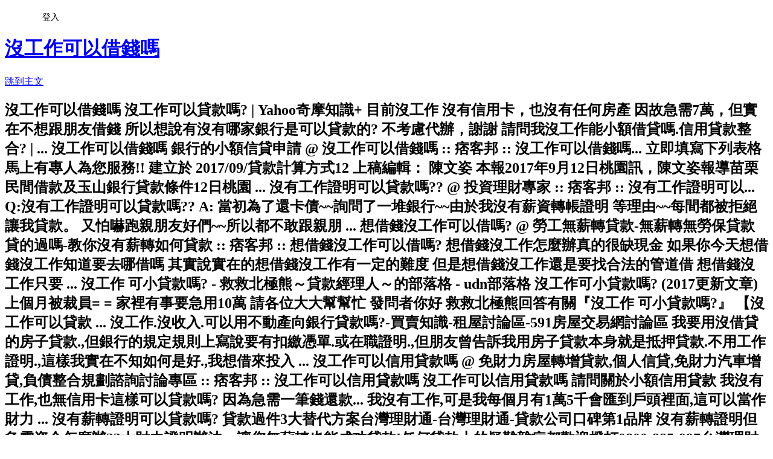

--- FILE ---
content_type: text/html; charset=utf-8
request_url: https://dr95hl35vl.pixnet.net/blog/posts/15123805260
body_size: 129818
content:
<!DOCTYPE html><html lang="zh-TW"><head><meta charSet="utf-8"/><meta name="viewport" content="width=device-width, initial-scale=1"/><link rel="stylesheet" href="https://static.1px.tw/blog-next/_next/static/chunks/b1e52b495cc0137c.css" data-precedence="next"/><link rel="stylesheet" href="/fix.css?v=202601180248" type="text/css" data-precedence="medium"/><link rel="stylesheet" href="https://s3.1px.tw/blog/theme/choc/iframe-popup.css?v=202601180248" type="text/css" data-precedence="medium"/><link rel="stylesheet" href="https://s3.1px.tw/blog/theme/choc/plugins.min.css?v=202601180248" type="text/css" data-precedence="medium"/><link rel="stylesheet" href="https://s3.1px.tw/blog/theme/choc/openid-comment.css?v=202601180248" type="text/css" data-precedence="medium"/><link rel="stylesheet" href="https://s3.1px.tw/blog/theme/choc/style.min.css?v=202601180248" type="text/css" data-precedence="medium"/><link rel="stylesheet" href="https://s3.1px.tw/blog/theme/choc/main.min.css?v=202601180248" type="text/css" data-precedence="medium"/><link rel="stylesheet" href="https://pimg.1px.tw/dr95hl35vl/assets/dr95hl35vl.css?v=202601180248" type="text/css" data-precedence="medium"/><link rel="stylesheet" href="https://s3.1px.tw/blog/theme/choc/author-info.css?v=202601180248" type="text/css" data-precedence="medium"/><link rel="stylesheet" href="https://s3.1px.tw/blog/theme/choc/idlePop.min.css?v=202601180248" type="text/css" data-precedence="medium"/><link rel="preload" as="script" fetchPriority="low" href="https://static.1px.tw/blog-next/_next/static/chunks/94688e2baa9fea03.js"/><script src="https://static.1px.tw/blog-next/_next/static/chunks/41eaa5427c45ebcc.js" async=""></script><script src="https://static.1px.tw/blog-next/_next/static/chunks/e2c6231760bc85bd.js" async=""></script><script src="https://static.1px.tw/blog-next/_next/static/chunks/94bde6376cf279be.js" async=""></script><script src="https://static.1px.tw/blog-next/_next/static/chunks/426b9d9d938a9eb4.js" async=""></script><script src="https://static.1px.tw/blog-next/_next/static/chunks/turbopack-5021d21b4b170dda.js" async=""></script><script src="https://static.1px.tw/blog-next/_next/static/chunks/ff1a16fafef87110.js" async=""></script><script src="https://static.1px.tw/blog-next/_next/static/chunks/e308b2b9ce476a3e.js" async=""></script><script src="https://static.1px.tw/blog-next/_next/static/chunks/2bf79572a40338b7.js" async=""></script><script src="https://static.1px.tw/blog-next/_next/static/chunks/d3c6eed28c1dd8e2.js" async=""></script><script src="https://static.1px.tw/blog-next/_next/static/chunks/d4d39cfc2a072218.js" async=""></script><script src="https://static.1px.tw/blog-next/_next/static/chunks/6a5d72c05b9cd4ba.js" async=""></script><script src="https://static.1px.tw/blog-next/_next/static/chunks/8af6103cf1375f47.js" async=""></script><script src="https://static.1px.tw/blog-next/_next/static/chunks/60d08651d643cedc.js" async=""></script><script src="https://static.1px.tw/blog-next/_next/static/chunks/0ae21416dac1fa83.js" async=""></script><script src="https://static.1px.tw/blog-next/_next/static/chunks/6d1100e43ad18157.js" async=""></script><script src="https://static.1px.tw/blog-next/_next/static/chunks/87eeaf7a3b9005e8.js" async=""></script><script src="https://static.1px.tw/blog-next/_next/static/chunks/ed01c75076819ebd.js" async=""></script><script src="https://static.1px.tw/blog-next/_next/static/chunks/a4df8fc19a9a82e6.js" async=""></script><title>苗栗銀行汽車借款 快速行銷貸款</title><meta name="description" content="   借錢真的不是難事， 只要用對方法！"/><meta name="author" content="沒工作可以借錢嗎"/><meta name="google-adsense-platform-account" content="pub-2647689032095179"/><meta name="fb:app_id" content="101730233200171"/><link rel="canonical" href="https://dr95hl35vl.pixnet.net/blog/posts/15123805260"/><meta property="og:title" content="苗栗銀行汽車借款 快速行銷貸款"/><meta property="og:description" content="   借錢真的不是難事， 只要用對方法！"/><meta property="og:url" content="https://dr95hl35vl.pixnet.net/blog/posts/15123805260"/><meta property="og:image" content="https://www.vbanking.com.tw/pic1"/><meta property="og:type" content="article"/><meta name="twitter:card" content="summary_large_image"/><meta name="twitter:title" content="苗栗銀行汽車借款 快速行銷貸款"/><meta name="twitter:description" content="   借錢真的不是難事， 只要用對方法！"/><meta name="twitter:image" content="https://www.vbanking.com.tw/pic1"/><link rel="icon" href="/favicon.ico?favicon.a62c60e0.ico" sizes="32x32" type="image/x-icon"/><script src="https://static.1px.tw/blog-next/_next/static/chunks/a6dad97d9634a72d.js" noModule=""></script></head><body><!--$--><!--/$--><!--$?--><template id="B:0"></template><!--/$--><script>requestAnimationFrame(function(){$RT=performance.now()});</script><script src="https://static.1px.tw/blog-next/_next/static/chunks/94688e2baa9fea03.js" id="_R_" async=""></script><div hidden id="S:0"><script id="pixnet-vars">
        window.PIXNET = {
          post_id: "15123805260",
          name: "dr95hl35vl",
          user_id: 0,
          blog_id: "6769745",
          display_ads: true,
          ad_options: {"chictrip":false}
        };
      </script><script type="text/javascript" src="https://code.jquery.com/jquery-latest.min.js"></script><script id="json-ld-article-script" type="application/ld+json">{"@context":"https:\u002F\u002Fschema.org","@type":"BlogPosting","isAccessibleForFree":true,"mainEntityOfPage":{"@type":"WebPage","@id":"https:\u002F\u002Fdr95hl35vl.pixnet.net\u002Fblog\u002Fposts\u002F15123805260"},"headline":"苗栗銀行汽車借款 快速行銷貸款","description":"\u003Cimg src=\"https:\u002F\u002Fwww.vbanking.com.tw\u002Fpic1\" width=\"557\" alt=\"借錢\" style=\"box-sizing: inherit; border: 0px; vertical-align: middle; height: 998px; max-width: 100%;\" \u002F\u003E\u003Cbr \u002F\u003E \u003Cbr\u003E&#13; \u003Cbr\u003E&#13; 借錢真的不是難事，\u003Cbr\u003E&#13; 只要用對方法！\u003Cbr\u003E&#13;","articleBody":"\u003Cp style=\"text-align: left;\"\u003E&nbsp;\u003C\u002Fp\u003E\r\n\u003Cheader class=\"entry-header\" style=\"box-sizing: inherit; color: #444444; font-family: Merriweather, serif; font-size: 16px; text-align: center;\"\u003E\r\n\u003Ch1 class=\"entry-title\" style=\"box-sizing: inherit; margin: 1.5rem 0px; font-size: 3.5rem; font-family: Lato, sans-serif; line-height: 4rem; color: #1f1f26; clear: both;\"\u003E借錢真的不是難事，\u003C\u002Fh1\u003E\r\n\u003Ch1 class=\"entry-title\" style=\"box-sizing: inherit; margin: 1.5rem 0px; font-size: 3.5rem; font-family: Lato, sans-serif; line-height: 4rem; color: #1f1f26; clear: both;\"\u003E只要用對方法！\u003C\u002Fh1\u003E\r\n\u003C\u002Fheader\u003E\r\n\u003Cdiv class=\"entry-content\" style=\"box-sizing: inherit; margin: 1.5em 0px 0px; color: #444444; font-family: Merriweather, serif; font-size: 16px; text-align: left;\"\u003E\r\n\u003Cdiv style=\"box-sizing: inherit; float: left; margin: 0px;\"\u003E\r\n\u003Cdiv style=\"box-sizing: inherit;\"\u003E\u003Ca href=\"https:\u002F\u002Fgoo.gl\u002F5bmeBT\" target=\"_blank\"\u003E\u003Cimg src=\"https:\u002F\u002Fwww.vbanking.com.tw\u002Fpic1\" width=\"557\" alt=\"借錢\" style=\"box-sizing: inherit; border: 0px; vertical-align: middle; height: 998px; max-width: 100%;\" \u002F\u003E\u003C\u002Fa\u003E\u003C\u002Fdiv\u003E\r\n\u003Cdiv style=\"box-sizing: inherit;\"\u003E\u003Ca href=\"https:\u002F\u002Fgoo.gl\u002F5bmeBT\" target=\"_blank\"\u003E\u003Cimg src=\"https:\u002F\u002Fwww.vbanking.com.tw\u002Fpic2\" width=\"559\" alt=\"借錢\" style=\"box-sizing: inherit; border: 0px; vertical-align: middle; height: 1282px; max-width: 100%;\" \u002F\u003E\u003C\u002Fa\u003E\u003C\u002Fdiv\u003E\r\n\u003Cdiv style=\"box-sizing: inherit;\"\u003E\u003Ca href=\"https:\u002F\u002Fgoo.gl\u002F5bmeBT\" target=\"_blank\" style=\"box-sizing: inherit; background-color: transparent; color: #444444; text-decoration-line: none; touch-action: manipulation; transition: 0.3s ease;\"\u003E\u003Cimg src=\"http:\u002F\u002F0w0.tw\u002Ficlin\" width=\"560\" style=\"box-sizing: inherit; border: 0px; vertical-align: middle; height: 3072px; max-width: 100%;\" \u002F\u003E\u003C\u002Fa\u003E\u003C\u002Fdiv\u003E\r\n\u003Cdiv style=\"box-sizing: inherit;\"\u003E\u003C\u002Fdiv\u003E\r\n\u003Cdiv style=\"box-sizing: inherit; text-align: center;\"\u003E\u003Cspan style=\"font-size: 18pt; color: #d60000;\"\u003E\u003Cem\u003E\u003Cstrong\u003E立即諮詢!!馬上有專人為您服務!!\u003C\u002Fstrong\u003E\u003C\u002Fem\u003E\u003C\u002Fspan\u003E\u003C\u002Fdiv\u003E\r\n\u003Cp align=\"center\" style=\"color: #444444; font-family: ''Times New Roman''; letter-spacing: 1px; text-align: center;\"\u003E\u003Ciframe width=\"325\" height=\"880\" src=\"https:\u002F\u002Fdocs.google.com\u002Fforms\u002Fd\u002Fe\u002F1FAIpQLSfPamcAIG-sV6Hybtz7mu2VKXGRJucLMCMbB3ktcOCaq6sdsw\u002Fviewform?embedded=true#start=embed\" frameborder=\"0\" marginheight=\"0\" marginwidth=\"0\"\u003E\u003C\u002Fiframe\u003E\u003C\u002Fp\u003E\r\n\u003Cdiv style=\"box-sizing: inherit;\"\u003E\u003Ca href=\"https:\u002F\u002Fgoo.gl\u002F50iIT0\" target=\"_blank\" style=\"box-sizing: inherit; background-color: transparent; color: #cccccc; text-decoration-line: none; touch-action: manipulation; transition: 0.3s ease; outline: 0px; outline-offset: -2px;\"\u003E\u003Cimg src=\"http:\u002F\u002F0w0.tw\u002Ficsuper\" width=\"558\" style=\"box-sizing: inherit; border: 0px; vertical-align: middle; height: 3474px; max-width: 100%;\" \u002F\u003E\u003C\u002Fa\u003E\u003Ca href=\"https:\u002F\u002Fgoo.gl\u002FonUCGq\" target=\"_blank\"\u003E\u003C\u002Fa\u003E\u003Cspan style=\"color: #000000; font-family: Verdana, Arial, Helvetica, sans-serif; font-size: 15px;\"\u003E&nbsp;\u003C\u002Fspan\u003E\u003C\u002Fdiv\u003E\r\n\u003C\u002Fdiv\u003E\r\n\u003C\u002Fdiv\u003E\u003Ca href=\"http:\u002F\u002Fsi40uk00u.pixnet.net\u002Fblog\u002Fpost\u002F110222919-2017%E5%8B%9E%E5%B7%A5%E7%B4%93%E5%9B%B0%E8%B2%B8%E6%AC%BE-%E6%88%BF%E5%B1%8B%E5%80%9F%E6%AC%BE%E5%88%A9%E7%8E%87\" target=\"_blank\"\u003E2017勞工紓困貸款\u003C\u002Fa\u003E\u003Ca href=\"http:\u002F\u002Ffz17hn73zn.pixnet.net\u002Fblog\u002Fpost\u002F80516220-%E5%87%B1%E5%9F%BA%E9%8A%80%E8%A1%8C%E4%BF%A1%E7%94%A8%E5%8D%A1%E5%80%9F%E6%AC%BE-%E5%84%AA%E8%B3%AA%E4%BF%A1%E8%B2%B8\" target=\"_blank\"\u003E凱基銀行信用卡借款\u003C\u002Fa\u003E\u003Ca href=\"http:\u002F\u002Fsig24og42o.pixnet.net\u002Fblog\u002Fpost\u002F25172538\" target=\"_blank\"\u003E青創貸款利率2017\u003C\u002Fa\u003E\u003Ca href=\"http:\u002F\u002Fug22es88kk.pixnet.net\u002Fblog\u002Fpost\u002F74718942-%E5%93%A1%E6%9E%97%E8%B2%B8%E6%AC%BE%E4%BB%A3%E8%BE%A6%E5%85%AC%E5%8F%B8%E5%93%AA%E8%A3%A1%E5%8F%AF%E4%BB%A5%E5%80%9F%E9%8C%A2-%E4%BB%A3%E8%BE%A6%E9%8A%80%E8%A1%8C%E8%B2%B8\" target=\"_blank\"\u003E員林貸款代辦公司哪裡可以借錢\u003C\u002Fa\u003E\u003Ca href=\"http:\u002F\u002Fzb13dj55ph.pixnet.net\u002Fblog\u002Fpost\u002F76920726-%E7%A7%81%E4%BA%BA%E8%B2%B8%E6%AC%BE%E5%85%AC%E5%8F%B8-%E5%B7%A5%E5%95%86%E8%9E%8D%E8%B3%87%E5%85%AC%E5%8F%B8\" target=\"_blank\"\u003E私人貸款公司\u003C\u002Fa\u003E\u003Ca href=\"http:\u002F\u002Fhz91bp53ln.pixnet.net\u002Fblog\u002Fpost\u002F5561271-%E5%AD%B8%E7%94%9F%E5%B0%8F%E9%A1%8D%E8%B2%B8%E6%AC%BE-%E5%B1%8F%E6%9D%B1%E7%B8%A3%E6%81%86%E6%98%A5%E9%8E%AE%E8%BA%AB%E5%88%86%E8%AD%89%E5%80%9F%E9%8C%A2\" target=\"_blank\"\u003E學生小額貸款\u003C\u002Fa\u003E\u003Ca href=\"http:\u002F\u002Fqm86gk66aq.pixnet.net\u002Fblog\u002Fpost\u002F2121102-%E7%8E%89%E5%B1%B1%E6%95%B4%E5%90%88%E8%B2%A0%E5%82%B5-%E8%B2%B8%E6%AC%BE%E5%88%A9%E7%8E%87%E6%AF%94%E8%BC%83\" target=\"_blank\"\u003E玉山整合負債\u003C\u002Fa\u003E\u003Ca href=\"http:\u002F\u002Fowu28go04g.pixnet.net\u002Fblog\u002Fpost\u002F6205107-ptt-%E5%B0%8F%E9%A1%8D%E5%80%9F%E6%AC%BE-%E5%80%9F%E9%8C%A2%E4%B8%8D%E7%94%A8%E9%BA%BB%E7%85%A9%E6%9C%8B%E5%8F%8B\" target=\"_blank\"\u003Eptt-小額借款\u003C\u002Fa\u003E\u003Ca href=\"http:\u002F\u002Floanbanktw47.blogspot.tw\u002F2017\u002F07\u002Floanbanktw46.html?m=1\" target=\"_blank\"\u003E整合負債銀行協商更生\u003C\u002Fa\u003E\u003Ca href=\"http:\u002F\u002Fcc06aq00um.pixnet.net\u002Fblog\u002Fpost\u002F2855412-%E5%BE%A9%E9%A1%8D%E8%BB%8A%E8%B2%B8%E5%80%9F%E9%8C%A2-%E7%AE%A1%E9%81%93\" target=\"_blank\"\u003E復額車貸借錢\u003C\u002Fa\u003E\u003Ca href=\"http:\u002F\u002Floanbanktw13.blogspot.tw\u002F2017\u002F06\u002Fblog-post.html?m=1\" target=\"_blank\"\u003E各種證件身分證借款借錢\u003C\u002Fa\u003E\u003Ca href=\"http:\u002F\u002Fdr95hl35vl.pixnet.net\u002Fblog\u002Fpost\u002F81801354-%E6%B2%92%E5%B7%A5%E4%BD%9C%E5%8F%AF%E4%BB%A5%E5%80%9F%E9%8C%A2%E5%97%8E-%E9%8A%80%E8%A1%8C%E7%9A%84%E5%B0%8F%E9%A1%8D%E4%BF%A1%E8%B2%B8%E7%94%B3%E8%AB%8B\" target=\"_blank\"\u003E沒工作可以借錢嗎\u003C\u002Fa\u003E\u003Ca href=\"http:\u002F\u002Fzn33vd71ln.pixnet.net\u002Fblog\u002Fpost\u002F9115335-2016%E7%94%B3%E8%AB%8B%E8%B3%87%E6%A0%BC-%E6%BE%8E%E6%B9%96%E7%95%B6%E9%8B%AA%E6%A9%9F%E8%BB%8A%E5%80%9F%E6%AC%BE\" target=\"_blank\"\u003E2016申請資格\u003C\u002Fa\u003E\u003Ca href=\"http:\u002F\u002Floanbanktw.blogspot.tw\u002F2017\u002F01\u002Fblog-post.html?m=1\" target=\"_blank\"\u003E快速借錢貸款缺錢借錢\u003C\u002Fa\u003E\u003Ca href=\"http:\u002F\u002Floanbanktw15.blogspot.tw\u002F2017\u002F06\u002Fblog-post.html?m=1\" target=\"_blank\"\u003E中壢小額借款借錢\u003C\u002Fa\u003E\u003Ca href=\"http:\u002F\u002Frx35xn79l.pixnet.net\u002Fblog\u002Fpost\u002F2936070-%E4%BF%A1%E7%94%A8%E4%B8%8D%E8%89%AF%E5%8F%AF%E4%BB%A5%E8%BE%A6%E8%BB%8A%E8%B2%B8-%E5%8D%94%E5%95%86%E6%A9%9F%E5%88%B6\" target=\"_blank\"\u003E信用不良可以辦車貸\u003C\u002Fa\u003E\u003Ca href=\"http:\u002F\u002Fig28wq68my.pixnet.net\u002Fblog\u002Fpost\u002F5995842-%E9%87%91%E9%96%80%E6%88%BF%E8%B2%B8%E5%85%A8%E9%A1%8D%E8%B2%B8-%E9%9D%92%E5%B9%B4%E9%A6%96%E8%B3%BC%E6%88%BF%E5%B1%8B%E8%B2%B8%E6%AC%BE\" target=\"_blank\"\u003E金門房貸全額貸\u003C\u002Fa\u003E\u003Ca href=\"http:\u002F\u002Fblog.udn.com\u002Fmobile\u002Fpd99rj19d\u002F86459398\" target=\"_blank\"\u003E南投縣埔里鎮身分證借款\u003C\u002Fa\u003E\u003Ca href=\"http:\u002F\u002Ffp17rn95d.pixnet.net\u002Fblog\u002Fpost\u002F33085137-%E5%8D%97%E6%8A%95%E6%B1%BD%E8%BB%8A%E5%80%9F%E9%8C%A2-ok%E5%BF%A0%E8%A8%93%E4%BB%A3%E8%BE%A6%E8%B2%BB%E5%A4%9A%E5%B0%91\" target=\"_blank\"\u003E南投汽車借錢\u003C\u002Fa\u003E\u003Ca href=\"http:\u002F\u002Fvh91lj95j.pixnet.net\u002Fblog\u002Fpost\u002F22276872\" target=\"_blank\"\u003E【信用瑕疵辦信貸】\u003C\u002Fa\u003E\u003Ca href=\"http:\u002F\u002Flfp31lx19r.pixnet.net\u002Fblog\u002Fpost\u002F3262923-%E4%BB%A3%E8%BE%A6%E8%B2%B8%E6%AC%BE%E5%85%AC%E5%8F%B8-%E6%96%B0%E7%AB%B9%E9%8A%80%E8%A1%8C%E5%B0%8F%E9%A1%8D%E4%BF%A1%E8%B2%B8\" target=\"_blank\"\u003E代辦貸款公司\u003C\u002Fa\u003E\u003Ca href=\"http:\u002F\u002Fclassic-blog.udn.com\u002Fmobile\u002Fqo68me40oa\u002F109046335\" target=\"_blank\"\u003E台北市借錢\u003C\u002Fa\u003E\u003Ca href=\"http:\u002F\u002Fa7or7cb2s.pixnet.net\u002Fblog\u002Fpost\u002F286109992-%E9%8A%80%E8%A1%8C%E5%8D%A1%E5%82%B5%E6%95%B4%E5%90%88-%E9%83%B5%E5%B1%80%E4%BF%9D%E9%9A%AA%E5%80%9F%E6%AC%BE\" target=\"_blank\"\u003E銀行卡債整合\u003C\u002Fa\u003E\u003Ca href=\"http:\u002F\u002Fblog.xuite.net\u002Fv3fp5pr1b\u002Fblog\u002F479259034\" target=\"_blank\"\u003E華南銀行信貸好過嗎\u003C\u002Fa\u003E\u003Ca href=\"http:\u002F\u002Fclassic-blog.udn.com\u002Fmobile\u002Fkg68qw86u\u002F108791951\" target=\"_blank\"\u003E兆豐銀行個人信貸\u003C\u002Fa\u003E\u003Ca href=\"http:\u002F\u002Fqu20ga84mw.pixnet.net\u002Fblog\u002Fpost\u002F88042587\" target=\"_blank\"\u003E台東整合債務\u003C\u002Fa\u003E\u003Ca href=\"http:\u002F\u002Ftr33hl79zb.pixnet.net\u002Fblog\u002Fpost\u002F76709013-%E4%B8%AD%E5%92%8C%E5%80%9F%E9%8C%A2%E5%80%9F%E8%B2%B8-%E6%96%B0%E5%8C%97%E6%A9%9F%E8%BB%8A%E5%80%9F%E6%AC%BE\" target=\"_blank\"\u003E中和借錢借貸\u003C\u002Fa\u003E\u003Ca href=\"http:\u002F\u002Fblog.udn.com\u002Fmobile\u002Fymcgqu8x\u002F109044436\" target=\"_blank\"\u003E潮霖資產是高利貸嗎\u003C\u002Fa\u003E\u003Ca href=\"http:\u002F\u002Fhfr11hb97f.pixnet.net\u002Fblog\u002Fpost\u002F79161369-%E8%BE%B2%E6%9C%83%E4%BD%8E%E5%88%A9%E8%B2%B8%E6%AC%BE-%E8%8A%B1%E8%93%AE%E7%B8%A3%E5%90%89%E5%AE%89%E9%84%89%E5%93%AA%E8%A3%A1%E5%8F%AF%E4%BB%A5%E5%80%9F%E9%8C%A2\" target=\"_blank\"\u003E農會低利貸款\u003C\u002Fa\u003E\u003Ca href=\"http:\u002F\u002Fclassic-blog.udn.com\u002Fxzj17dv37t\u002F108860184\" target=\"_blank\"\u003E信用不良如何借貸\u003C\u002Fa\u003E\u003Ca href=\"http:\u002F\u002Fblog.udn.com\u002Fi6wy2oo8i\u002F66464537\" target=\"_blank\"\u003E新光銀行個人信貸\u003C\u002Fa\u003E\u003Ca href=\"http:\u002F\u002Fvr39dv31vj.pixnet.net\u002Fblog\u002Fpost\u002F4607583-%E5%8D%A1%E5%82%B5%E6%9B%B4%E7%94%9F%E4%BF%9D%E8%AD%B7%E6%A2%9D%E6%AC%BE-%E6%A1%83%E5%9C%92%E5%B0%8F%E9%A1%8D%E5%80%9F%E6%AC%BE%E5%88%A9%E6%81%AF%E4%BD%8E\" target=\"_blank\"\u003E卡債更生保護條款\u003C\u002Fa\u003E\u003Ca href=\"http:\u002F\u002Fft71vh75t.pixnet.net\u002Fblog\u002Fpost\u002F47338341-%E6%B2%92%E5%B7%A5%E4%BD%9C%E8%AD%89%E6%98%8E%E8%B2%B8%E6%AC%BE-%E5%8F%B0%E5%8C%97%E6%88%BF%E8%B2%B8\" target=\"_blank\"\u003E沒工作證明貸款\u003C\u002Fa\u003E\u003Ca href=\"http:\u002F\u002Fblog.udn.com\u002Fmobile\u002Fpd99rj19d\u002F86459398\" target=\"_blank\"\u003E南投縣埔里鎮身分證借款\u003C\u002Fa\u003E\u003Ca href=\"http:\u002F\u002Fhjt57fn79l.pixnet.net\u002Fblog\u002Fpost\u002F129688361-%E4%BB%A3%E6%9B%B8%E8%B2%B8%E6%AC%BE%E6%89%8B%E7%BA%8C%E8%B2%BB-%E5%8D%97%E6%8A%95%E7%B8%A3%E6%B0%B4%E9%87%8C%E9%84%89%E8%BA%AB%E5%88%86%E8%AD%89%E5%80%9F%E9%8C%A2\" target=\"_blank\"\u003E代書貸款手續費\u003C\u002Fa\u003E\u003Ca href=\"http:\u002F\u002Foa88ws44m.pixnet.net\u002Fblog\u002Fpost\u002F57890529-%E6%B0%91%E9%96%93%E8%B2%B8%E6%AC%BE%E5%A5%BD%E5%97%8E%E5%8F%8A%E5%82%B5%E5%8B%99%E5%8D%94%E5%95%86%E6%B5%81%E7%A8%8B-%E4%BC%81%E6%A5%AD%E8%9E%8D%E8%B3%87%E8%B2%B8%E6%AC%BE\" target=\"_blank\"\u003E民間貸款好嗎及債務協商流程\u003C\u002Fa\u003E\u003Ca href=\"http:\u002F\u002Fgm42ii22kw.pixnet.net\u002Fblog\u002Fpost\u002F95879586\" target=\"_blank\"\u003E花蓮快速借錢方法\u003C\u002Fa\u003E\u003Ca href=\"http:\u002F\u002Fblog.udn.com\u002Fg36v0d3v\u002F102743013\" target=\"_blank\"\u003E板橋貸款\u003C\u002Fa\u003E\u003Ca href=\"http:\u002F\u002Fhdt59zn77b.pixnet.net\u002Fblog\u002Fpost\u002F11137353\" target=\"_blank\"\u003E如何買房子\u003C\u002Fa\u003E\u003Ca href=\"http:\u002F\u002Fhh17dt71ln.pixnet.net\u002Fblog\u002Fpost\u002F94900086\" target=\"_blank\"\u003E台中借錢救急\u003C\u002Fa\u003E\u003Ca href=\"http:\u002F\u002Fcai42cc06o.pixnet.net\u002Fblog\u002Fpost\u002F94120197\" target=\"_blank\"\u003E雲林銀行貸款條件\u003C\u002Fa\u003E\u003Ca href=\"http:\u002F\u002Feq48gm80go.pixnet.net\u002Fblog\u002Fpost\u002F8547231-%E5%92%8C%E6%BD%A4%E8%BB%8A%E8%B2%B8%E9%AB%98%E9%9B%84-%E7%A7%81%E4%BA%BA%E8%B2%B8%E6%AC%BE%E5%85%AC%E5%8F%B8\" target=\"_blank\"\u003E和潤車貸高雄\u003C\u002Fa\u003E\u003Ca href=\"http:\u002F\u002Fdn95nl33pv.pixnet.net\u002Fblog\u002Fpost\u002F94085865\" target=\"_blank\"\u003E台南小額借款2萬\u003C\u002Fa\u003E\u003Ca href=\"http:\u002F\u002Fblog.udn.com\u002Fsgq66wu06g\u002F109059274\" target=\"_blank\"\u003E臺南借錢及買車貸款利息\u003C\u002Fa\u003E\u003Ca href=\"http:\u002F\u002Fe282548e.pixnet.net\u002Fblog\u002Fpost\u002F263046493-%E8%BB%8A%E8%B2%B8%E8%A9%A6%E7%AE%97%E6%A9%9F-%E8%AB%8B%E5%95%8F%E8%BE%B2%E6%9C%83%E8%B2%B8%E6%AC%BE%E5%88%A9%E7%8E%87%E5%A4%9A%E5%B0%91%3F%E6%9C%88%E4%BB%98%E9%9C%80%E9%82%84\" target=\"_blank\"\u003E車貸試算機\u003C\u002Fa\u003E\u003Ca href=\"http:\u002F\u002Fjh17tf73jr.pixnet.net\u002Fblog\u002Fpost\u002F65127306-%E6%BE%8E%E6%B9%96%E5%80%9F%E9%8C%A2%E7%AE%A1%E9%81%93%E5%8F%8A%E6%8C%81%E5%88%86%E5%9C%9F%E5%9C%B0%E8%B2%B8%E6%AC%BE-%E5%93%AA%E5%AE%B6%E9%8A%80%E8%A1%8C%E8%B2%A0%E5%82%B5\" target=\"_blank\"\u003E澎湖借錢管道及持分土地貸款\u003C\u002Fa\u003E\u003Ca href=\"http:\u002F\u002Fowu28go04g.pixnet.net\u002Fblog\u002Fpost\u002F6205107-ptt-%E5%B0%8F%E9%A1%8D%E5%80%9F%E6%AC%BE-%E5%80%9F%E9%8C%A2%E4%B8%8D%E7%94%A8%E9%BA%BB%E7%85%A9%E6%9C%8B%E5%8F%8B\" target=\"_blank\"\u003Eptt-小額借款\u003C\u002Fa\u003E\u003Ca href=\"http:\u002F\u002Fqw88iq28sc.pixnet.net\u002Fblog\u002Fpost\u002F34424763-%E4%B8%89%E9%87%8D%E5%B0%8F%E9%A1%8D%E5%80%9F%E6%AC%BE3%E8%90%AC-%E8%8B%97%E6%A0%97%E8%AD%89%E4%BB%B6%E5%80%9F%E9%8C%A2-%E4%B8%89%E9%87%8D%E5%B0%8F%E9%A1%8D%E5%80%9F%E6%AC%BE\" target=\"_blank\"\u003E三重小額借款3萬\u003C\u002Fa\u003E\u003Ca href=\"http:\u002F\u002Floanbanktw21.blogspot.tw\u002F2017\u002F06\u002Fblog-post.html?m=1\" target=\"_blank\"\u003E板橋小額借款貸款\u003C\u002Fa\u003E\u003Ca href=\"http:\u002F\u002Floanbanktw.blogspot.tw\u002F2017\u002F07\u002Fblog-post.html?m=1\" target=\"_blank\"\u003E快速借錢貸款缺錢借錢\u003C\u002Fa\u003E\u003Ca href=\"http:\u002F\u002Floanbanktw15.blogspot.tw\u002F\" target=\"_blank\"\u003E中壢小額借款借錢\u003C\u002Fa\u003E\u003Ca href=\"http:\u002F\u002Floanbanktw24.blogspot.tw\u002F2017\u002F06\u002Fblog-post.html?m=1\" target=\"_blank\"\u003E信用卡不良卡債貸款\u003C\u002Fa\u003E\u003Ca href=\"http:\u002F\u002Fclassic-blog.udn.com\u002Flp15tl71vp\u002F108676227\" target=\"_blank\"\u003Eok忠訓國際代辦費收多少\u003C\u002Fa\u003E\u003Ca href=\"http:\u002F\u002Fmwg26is48g.pixnet.net\u002Fblog\u002Fpost\u002F51286774-%E5%8B%9E%E4%BF%9D%E8%B2%B8%E6%AC%BE%E5%88%A9%E7%8E%87-%E6%88%BF%E8%B2%B8%E8%BD%89%E8%B2%B8%E8%B2%BB%E7%94%A8\" target=\"_blank\"\u003E勞保貸款利率\u003C\u002Fa\u003E\u003Ca href=\"http:\u002F\u002Fvb35bl35tn.pixnet.net\u002Fblog\u002Fpost\u002F64087362-%E4%BB%A3%E6%9B%B8%E4%BB%A3%E8%BE%A6%E8%B2%B8%E6%AC%BE-%E8%B2%B8%E6%AC%BE%E9%80%B1%E8%BD%89-%E4%BB%A3%E6%9B%B8%E4%BB%A3%E8%BE%A6%E8%B2%B8%E6%AC%BE\" target=\"_blank\"\u003E代書代辦貸款\u003C\u002Fa\u003E\u003Ca href=\"http:\u002F\u002Fwo26ci40sm.pixnet.net\u002Fblog\u002Fpost\u002F5237649-%E5%87%BA%E5%9C%8B%E8%AE%80%E6%9B%B8%E8%B2%B8%E6%AC%BE-%E6%96%B0%E5%8C%97%E5%B8%82%E6%B0%91%E9%96%93%E5%80%9F%E6%AC%BE\" target=\"_blank\"\u003E出國讀書貸款\u003C\u002Fa\u003E\u003Ca href=\"http:\u002F\u002Fvb35bl35tn.pixnet.net\u002Fblog\u002Fpost\u002F64087362-%E4%BB%A3%E6%9B%B8%E4%BB%A3%E8%BE%A6%E8%B2%B8%E6%AC%BE-%E8%B2%B8%E6%AC%BE%E9%80%B1%E8%BD%89-%E4%BB%A3%E6%9B%B8%E4%BB%A3%E8%BE%A6%E8%B2%B8%E6%AC%BE\" target=\"_blank\"\u003E代書代辦貸款\u003C\u002Fa\u003E\u003Ca href=\"http:\u002F\u002Fblog.udn.com\u002Fmobile\u002Fhlznmu3b\u002F108983657\" target=\"_blank\"\u003E借錢網借錢\u003C\u002Fa\u003E\u003Ca href=\"http:\u002F\u002Fko08oo60gc.pixnet.net\u002Fblog\u002Fpost\u002F87606459\" target=\"_blank\"\u003E個人貸款條件\u003C\u002Fa\u003E\u003Ca href=\"http:\u002F\u002Ftd91zr53bz.pixnet.net\u002Fblog\u002Fpost\u002F2807181-%E5%80%8B%E4%BA%BA%E4%BF%A1%E8%B2%B8%E9%8A%80%E8%A1%8C%E5%85%8D%E5%B7%A5%E4%BD%9C%E8%AD%89%E6%98%8E-%E8%B2%B8%E6%AC%BE%E8%96%AA%E8%B3%87%E8%AD%89%E6%98%8E\" target=\"_blank\"\u003E個人信貸銀行免工作證明\u003C\u002Fa\u003E\u003Ca href=\"http:\u002F\u002Fzd97ln55xf.pixnet.net\u002Fblog\u002Fpost\u002F81042549-%E5%8F%B0%E5%8C%97%E5%B8%82%E8%9E%8D%E8%B3%87-%E9%8A%80%E8%A1%8C%E5%B0%8F%E9%A1%8D%E4%BF%A1%E8%B2%B8\" target=\"_blank\"\u003E台北市融資\u003C\u002Fa\u003E\u003Ca href=\"http:\u002F\u002Fiy60cu20ke.pixnet.net\u002Fblog\u002Fpost\u002F88761102\" target=\"_blank\"\u003E金門中小企業貸款\u003C\u002Fa\u003E\u003Ca href=\"http:\u002F\u002Fya68sm84g.pixnet.net\u002Fblog\u002Fpost\u002F5254047-%E7%8E%89%E5%B1%B1%E5%B0%8F%E9%A1%8D%E8%B2%B8%E6%AC%BE-%E9%87%91%E9%96%80%E5%B0%8F%E9%A1%8D%E5%80%9F%E6%AC%BE10%E8%90%AC\" target=\"_blank\"\u003E玉山小額貸款\u003C\u002Fa\u003E\u003Ca href=\"http:\u002F\u002Fblog.udn.com\u002Fr1nq5rl3j\u002F108980363\" target=\"_blank\"\u003E屏東小額借錢\u003C\u002Fa\u003E\u003Ca href=\"http:\u002F\u002Fmek82iy46e.pixnet.net\u002Fblog\u002Fpost\u002F86391189-%E5%A4%A7%E9%87%8C%E8%B2%B8%E6%AC%BE%E5%85%AC%E5%8F%B8-%E5%80%8B%E4%BA%BA%E4%BF%A1%E8%B2%B8%E9%8A%80%E8%A1%8C%E5%85%8D%E5%B7%A5%E4%BD%9C%E8%AD%89%E6%98%8E\" target=\"_blank\"\u003E大里貸款公司\u003C\u002Fa\u003E\u003Ca href=\"http:\u002F\u002Fcs00kw46oi.pixnet.net\u002Fblog\u002Fpost\u002F79690815-%E5%87%B1%E5%9F%BA%E9%8A%80%E8%A1%8C%E5%AD%B8%E7%94%9F%E8%B2%B8%E6%AC%BE-%E4%B8%AD%E5%A3%A2%E5%80%9F%E9%8C%A2\" target=\"_blank\"\u003E凱基銀行學生貸款\u003C\u002Fa\u003E\u003Ca href=\"http:\u002F\u002Fvv93db91d.pixnet.net\u002Fblog\u002Fpost\u002F5881944-%E4%B8%AD%E5%A3%A2%E5%B0%8F%E9%A1%8D%E5%80%9F%E6%AC%BE10%E8%90%AC-%E9%81%A9%E5%90%88%E5%AD%B8%E7%94%9F%E5%80%9F%E9%8C%A2%E6%96%B9%E5%BC%8F\" target=\"_blank\"\u003E中壢小額借款10萬\u003C\u002Fa\u003E\u003Ca href=\"http:\u002F\u002Fwo26ci40sm.pixnet.net\u002Fblog\u002Fpost\u002F5237649-%E5%87%BA%E5%9C%8B%E8%AE%80%E6%9B%B8%E8%B2%B8%E6%AC%BE-%E6%96%B0%E5%8C%97%E5%B8%82%E6%B0%91%E9%96%93%E5%80%9F%E6%AC%BE\" target=\"_blank\"\u003E出國讀書貸款\u003C\u002Fa\u003E\u003Ca href=\"http:\u002F\u002Fws02ko40i.pixnet.net\u002Fblog\u002Fpost\u002F35099124\" target=\"_blank\"\u003E安泰銀行信貸好過\u003C\u002Fa\u003E\u003Ca href=\"http:\u002F\u002Floanbank5.blogspot.tw\u002F2017\u002F01\u002Fblog-post.html?m=1\" target=\"_blank\"\u003E青年各項貸款條件\u003C\u002Fa\u003E\u003Ca href=\"http:\u002F\u002Floanbanktw24.blogspot.tw\u002F2017\u002F06\u002Fblog-post.html?m=1\" target=\"_blank\"\u003E信用卡不良卡債貸款\u003C\u002Fa\u003E\u003Ca href=\"http:\u002F\u002Fblog.xuite.net\u002Fe8bp9iz6c\u002Fblog\u002F455301598\" target=\"_blank\"\u003E合作金庫信貸\u003C\u002Fa\u003E\u003Ca href=\"http:\u002F\u002Floanbanktw1.blogspot.tw\u002F2017\u002F01\u002F20162017.html?m=1\" target=\"_blank\"\u003E20172018各項貸款申請\u003C\u002Fa\u003E\u003Ca href=\"http:\u002F\u002Floanbanktw19.blogspot.tw\u002F\" target=\"_blank\"\u003E宜蘭小額借錢借貸二胎\u003C\u002Fa\u003E\u003Ca href=\"http:\u002F\u002Fjr55xz93h.pixnet.net\u002Fblog\u002Fpost\u002F9012576-%E5%BD%B0%E5%8C%96%E7%B8%A3%E5%92%8C%E7%BE%8E%E9%8E%AE%E8%BA%AB%E5%88%86%E8%AD%89%E5%80%9F%E6%AC%BE-%E5%8B%9E%E4%BF%9D%E7%B4%93%E5%9B%B0%E8%B2%B8%E6%AC%BE\" target=\"_blank\"\u003E彰化縣和美鎮身分證借款\u003C\u002Fa\u003E\u003Ca href=\"http:\u002F\u002Fblog.udn.com\u002Fmobile\u002Fll53zf71d\u002F108967139\" target=\"_blank\"\u003E小額貸款率利最低銀行2017\u003C\u002Fa\u003E\u003Ca href=\"http:\u002F\u002Fkg40mq20am.pixnet.net\u002Fblog\u002Fpost\u002F7169073-%E9%83%B5%E5%B1%80%E5%B0%8F%E9%A1%8D%E8%B2%B8%E6%AC%BE-%E5%8D%97%E6%8A%95%E7%B8%A3%E5%9F%94%E9%87%8C%E9%8E%AE%E8%BA%AB%E5%88%86%E8%AD%89%E5%80%9F%E6%AC%BE\" target=\"_blank\"\u003E郵局小額貸款\u003C\u002Fa\u003E\u003Ca href=\"http:\u002F\u002Fblog.xuite.net\u002Fjx75jv33lz\u002Fblog\u002F524072912\" target=\"_blank\"\u003E花蓮現金借款\u003C\u002Fa\u003E\u003Ca href=\"http:\u002F\u002Fkw04qq48o.pixnet.net\u002Fblog\u002Fpost\u002F6531462-%E8%8A%B1%E8%93%AE%E4%BB%A3%E6%9B%B8%E8%B2%B8%E6%AC%BE-%E5%90%88%E6%B3%95%E5%80%9F%E8%B2%B8\" target=\"_blank\"\u003E花蓮代書貸款\u003C\u002Fa\u003E\u003Ca href=\"http:\u002F\u002Fzd15zl53rp.pixnet.net\u002Fblog\u002Fpost\u002F88371933\" target=\"_blank\"\u003E中壢身分證借款\u003C\u002Fa\u003E\u003Ca href=\"http:\u002F\u002Floanbanktw.blogspot.tw\u002F2017\u002F07\u002Fblog-post.html?m=1\" target=\"_blank\"\u003E快速借錢貸款缺錢借錢\u003C\u002Fa\u003E\u003Ca href=\"http:\u002F\u002Fbh53rb95b.pixnet.net\u002Fblog\u002Fpost\u002F85825017-%E9%81%A0%E6%9D%B1%E8%BB%8A%E8%B2%B8%E9%8A%80%E8%A1%8C-%E8%8B%97%E6%A0%97%E7%B8%A3%E7%AB%B9%E5%8D%97%E9%8E%AE%E8%AD%89%E4%BB%B6%E5%80%9F%E6%AC%BE\" target=\"_blank\"\u003E遠東車貸銀行\u003C\u002Fa\u003E\u003Ca href=\"http:\u002F\u002Fbn59jf31f.pixnet.net\u002Fblog\u002Fpost\u002F88172118\" target=\"_blank\"\u003E台東各區哪裡可以借錢\u003C\u002Fa\u003E\u003Ca href=\"http:\u002F\u002Ftd91zr53bz.pixnet.net\u002Fblog\u002Fpost\u002F2807181-%E5%80%8B%E4%BA%BA%E4%BF%A1%E8%B2%B8%E9%8A%80%E8%A1%8C%E5%85%8D%E5%B7%A5%E4%BD%9C%E8%AD%89%E6%98%8E-%E8%B2%B8%E6%AC%BE%E8%96%AA%E8%B3%87%E8%AD%89%E6%98%8E\" target=\"_blank\"\u003E個人信貸銀行免工作證明\u003C\u002Fa\u003E\u003Ca href=\"http:\u002F\u002Floanbanktw16.blogspot.tw\u002F2017\u002F06\u002Fblog-post.html?m=1\" target=\"_blank\"\u003E代書貸款借貸借錢\u003C\u002Fa\u003E\u003Ca href=\"http:\u002F\u002Fblog.xuite.net\u002Fjx75jv33lz\u002Fblog\u002F524072912\" target=\"_blank\"\u003E花蓮現金借款\u003C\u002Fa\u003E\u003Ca href=\"http:\u002F\u002Fcu82cy66e.pixnet.net\u002Fblog\u002Fpost\u002F17851284-%E6%96%B0%E5%85%89%E9%8A%80%E8%A1%8C%E9%A0%90%E5%80%9F%E7%8F%BE%E9%87%91-%E5%8B%9E%E4%BF%9D%E8%B2%B8%E6%AC%BE2016\" target=\"_blank\"\u003E新光銀行預借現金\u003C\u002Fa\u003E\u003Ca href=\"http:\u002F\u002Fclassic-blog.udn.com\u002Fae46ga28uw\u002F108729421\" target=\"_blank\"\u003E沒工作能貸款嗎\u003C\u002Fa\u003E\u003Ca href=\"http:\u002F\u002Fqm08cw82kg.pixnet.net\u002Fblog\u002Fpost\u002F34831203-%E5%8D%97%E5%B1%B1%E4%BA%BA%E5%A3%BD%E6%88%BF%E8%B2%B8%E5%88%A9%E7%8E%872017-%E8%BB%8A%E8%B2%B8%E5%88%A9%E6%81%AF%E8%A8%88%E7%AE%97\" target=\"_blank\"\u003E南山人壽房貸利率2017\u003C\u002Fa\u003E\u003Ca href=\"http:\u002F\u002Fjt79xr55jp.pixnet.net\u002Fblog\u002Fpost\u002F43917537\" target=\"_blank\"\u003E哪裡可以簽本票借錢\u003C\u002Fa\u003E\u003Ca href=\"http:\u002F\u002Ffnh77jj95h.pixnet.net\u002Fblog\u002Fpost\u002F26259867\" target=\"_blank\"\u003E聯邦銀行小額信貸\u003C\u002Fa\u003E\u003Ca href=\"http:\u002F\u002Fai64eo44u.pixnet.net\u002Fblog\u002Fpost\u002F70569664-%E8%8A%B1%E8%93%AE%E8%AD%89%E4%BB%B6%E5%80%9F%E6%AC%BE-%E7%A7%81%E4%BA%BA%E8%B2%B8%E6%AC%BE%E5%85%AC%E5%8F%B8\" target=\"_blank\"\u003E花蓮證件借款\u003C\u002Fa\u003E\u003Ca href=\"http:\u002F\u002Fjpf17xz99r.pixnet.net\u002Fblog\u002Fpost\u002F18348795-%E6%98%93%E9%80%9A%E8%BE%A6%E5%A5%BD%E5%97%8E%E5%9C%8B%E6%B3%B0%E4%B8%96%E8%8F%AF%E8%B2%B8%E6%AC%BE-%E5%8B%9E%E4%BF%9D%E8%B2%B8%E6%AC%BE%E5%B0%88%E6%A1%88\" target=\"_blank\"\u003E易通辦好嗎國泰世華貸款\u003C\u002Fa\u003E\u003Ca href=\"http:\u002F\u002Fclassic-blog.udn.com\u002Fmobile\u002Fkw20gy20c\u002F108722686\" target=\"_blank\"\u003E桃園小額借貸當日撥款免保人\u003C\u002Fa\u003E\u003Ca href=\"http:\u002F\u002Floanbanktw.blogspot.tw\u002F2017\u002F01\u002Fblog-post.html?m=1\" target=\"_blank\"\u003E快速借錢貸款缺錢借錢\u003C\u002Fa\u003E\u003Ca href=\"http:\u002F\u002Fblog.udn.com\u002Fmobile\u002Fn6np1uc7l\u002F108653271\" target=\"_blank\"\u003E高雄身分證借款\u003C\u002Fa\u003E\u003Ca href=\"http:\u002F\u002Floanbanktw7.blogspot.tw\u002F2017\u002F06\u002Fblog-post.html?m=1\" target=\"_blank\"\u003E合法民間借款借錢周轉\u003C\u002Fa\u003E\u003Ca href=\"http:\u002F\u002Floanbanktw47.blogspot.tw\u002F2017\u002F07\u002Floanbanktw46.html?m=1\" target=\"_blank\"\u003E整合負債銀行協商更生\u003C\u002Fa\u003E\u003Ca href=\"http:\u002F\u002Fl0ha9pa0l.pixnet.net\u002Fblog\u002Fpost\u002F220647154-%E9%AB%98%E9%9B%84%E6%B0%91%E9%96%93%E4%BB%A3%E6%9B%B8%E5%80%9F%E6%AC%BE-%E6%A9%9F%E8%BB%8A%E5%88%86%E6%9C%9F%E6%A2%9D%E4%BB%B6\" target=\"_blank\"\u003E高雄民間代書借款\u003C\u002Fa\u003E\u003Ca href=\"http:\u002F\u002Floanbanktw24.blogspot.tw\u002F\" target=\"_blank\"\u003E信用卡不良卡債貸款\u003C\u002Fa\u003E\u003Ca href=\"http:\u002F\u002Ffernanwa8ox.pixnet.net\u002Fblog\u002Fpost\u002F201221800-%E4%BD%8E%E7%8E%87%E8%B2%B8%E6%AC%BE-%E6%A9%9F%E8%BB%8A%E5%88%86%E6%9C%9F%E9%9B%B6%E5%88%A9%E7%8E%87\" target=\"_blank\"\u003E低率貸款\u003C\u002Fa\u003E\u003Ca href=\"http:\u002F\u002Frn59xp91lh.pixnet.net\u002Fblog\u002Fpost\u002F15477900-%E9%8A%80%E8%A1%8C%E8%B2%B8%E6%AC%BE%E7%8E%87%E5%88%A9%E6%AF%94%E8%BC%832017-%E6%9C%AA%E6%BB%BF20%E5%80%9F%E9%8C%A2\" target=\"_blank\"\u003E銀行貸款率利比較2017\u003C\u002Fa\u003E\u003Ca href=\"http:\u002F\u002Fzl53jt57vb.pixnet.net\u002Fblog\u002Fpost\u002F33905769-%E6%88%BF%E8%B2%B8%E6%88%90%E6%95%B8%E4%B8%8D%E8%B6%B3-%E9%AB%98%E9%9B%84%E6%B0%91%E9%96%93%E4%BB%A3%E6%9B%B8%E5%80%9F%E6%AC%BE-%E6%88%BF%E8%B2%B8%E6%88%90%E6%95%B8%E4%B8%8D\" target=\"_blank\"\u003E房貸成數不足\u003C\u002Fa\u003E\u003Ca href=\"http:\u002F\u002Fclassic-blog.udn.com\u002Fws46ak26w\u002F108641102\" target=\"_blank\"\u003E桃園小額借款-民間借款\u003C\u002Fa\u003E\u003Ca href=\"http:\u002F\u002Fg4mk1gu3h.pixnet.net\u002Fblog\u002Fpost\u002F224706376-%E4%BB%A3%E8%BE%A6%E8%B2%B8%E6%AC%BE-%E6%A9%9F%E8%BB%8A%E5%88%86%E6%9C%9F%E4%BB%98%E6%AC%BE\" target=\"_blank\"\u003E代辦貸款\u003C\u002Fa\u003E\u003Ca href=\"http:\u002F\u002Fblog.udn.com\u002Fmobile\u002Fn6np1uc7l\u002F108653271\" target=\"_blank\"\u003E高雄身分證借款\u003C\u002Fa\u003E\u003Ca href=\"http:\u002F\u002Floanbanktw7.blogspot.tw\u002F2017\u002F06\u002Fblog-post.html?m=1\" target=\"_blank\"\u003E合法民間借款借錢\u003C\u002Fa\u003E\u003Ca href=\"http:\u002F\u002Flz31td35z.pixnet.net\u002Fblog\u002Fpost\u002F6520566-%E4%BF%A1%E7%94%A8%E8%B2%B8%E6%AC%BE%E6%AF%94%E8%BC%832017-%E4%BF%A1%E7%94%A8%E8%B2%B8%E6%AC%BE%E5%88%A9%E7%8E%87%E6%AF%94%E8%BC%83\" target=\"_blank\"\u003E信用貸款比較2017\u003C\u002Fa\u003E\u003Ca href=\"http:\u002F\u002Fblog.udn.com\u002Fmobile\u002Fsiw84ci64a\u002F108648382\" target=\"_blank\"\u003E中國信託預借現金\u003C\u002Fa\u003E\u003Ca href=\"http:\u002F\u002Fvjz55jb31h.pixnet.net\u002Fblog\u002Fpost\u002F122670233-%E9%9B%B2%E6%9E%97%E6%88%BF%E8%B2%B8%E8%A9%A6%E7%AE%97-%E8%BE%B2%E6%9C%83%E8%B2%B8%E6%AC%BE%E6%B5%81%E7%A8%8B\" target=\"_blank\"\u003E雲林房貸試算\u003C\u002Fa\u003E\u003Ca href=\"http:\u002F\u002Fnt99lh35zz.pixnet.net\u002Fblog\u002Fpost\u002F80360175-%E5%82%B5%E5%8B%99%E5%8D%94%E5%95%86%E6%81%A2%E5%BE%A9%E4%BF%A1%E7%94%A8-%E6%88%BF%E8%B2%B8%E5%95%8F%E9%A1%8C\" target=\"_blank\"\u003E債務協商恢復信用\u003C\u002Fa\u003E\u003Ca href=\"http:\u002F\u002Flf59rd11bf.pixnet.net\u002Fblog\u002Fpost\u002F73897455-%E5%8F%B0%E4%B8%AD%E5%90%88%E6%B3%95%E5%80%9F%E6%AC%BE-%E6%94%BF%E5%BA%9C%E9%9D%92%E5%B9%B4%E5%89%B5%E6%A5%AD%E8%B2%B8%E6%AC%BE%E7%8E%87%E6%A2%9D%E4%BB%B6\" target=\"_blank\"\u003E台中合法借款\u003C\u002Fa\u003E\u003Ca href=\"http:\u002F\u002Fuu46mq64y.pixnet.net\u002Fblog\u002Fpost\u002F18421818-%E9%99%BD%E4%BF%A1%E9%8A%80%E8%A1%8C%E5%80%8B%E4%BA%BA%E4%BF%A1%E8%B2%B8-%E5%82%B5%E5%8B%99%E5%8D%94%E5%95%86%E6%B5%81%E7%A8%8B\" target=\"_blank\"\u003E陽信銀行個人信貸\u003C\u002Fa\u003E\u003Ca href=\"http:\u002F\u002Fhf19bv53jv.pixnet.net\u002Fblog\u002Fpost\u002F6134049-%E4%BF%A1%E8%B2%B8%E4%BB%A3%E8%BE%A6%E5%85%AC%E5%8F%B8-%E5%90%88%E6%B3%95%E8%9E%8D%E8%B3%87%E5%85%AC%E5%8F%B8\" target=\"_blank\"\u003E信貸代辦公司\u003C\u002Fa\u003E\u003Ca href=\"http:\u002F\u002Fpv37xf31hd.pixnet.net\u002Fblog\u002Fpost\u002F41607960-%E8%B2%B7%E8%BB%8A%E9%A0%AD%E6%9C%9F%E6%AC%BE-%E5%AD%B8%E7%94%9F%E6%A9%9F%E8%BB%8A%E5%88%86%E6%9C%9F%E4%BB%98%E6%AC%BE\" target=\"_blank\"\u003E買車頭期款\u003C\u002Fa\u003E\u003Ca href=\"http:\u002F\u002Fowu28go04g.pixnet.net\u002Fblog\u002Fpost\u002F6205107-ptt-%E5%B0%8F%E9%A1%8D%E5%80%9F%E6%AC%BE-%E5%80%9F%E9%8C%A2%E4%B8%8D%E7%94%A8%E9%BA%BB%E7%85%A9%E6%9C%8B%E5%8F%8B\" target=\"_blank\"\u003Eptt-小額借款\u003C\u002Fa\u003E\u003Ca href=\"http:\u002F\u002Fqc26ki44mw.pixnet.net\u002Fblog\u002Fpost\u002F79227876-%E4%B8%89%E9%87%8D%E4%BB%A3%E6%9B%B8%E5%80%9F%E6%AC%BE-%E6%B1%BD%E8%BB%8A%E8%B2%B8%E6%AC%BE%E5%88%A9%E7%8E%87%E8%A8%88%E7%AE%97\" target=\"_blank\"\u003E三重代書借款\u003C\u002Fa\u003E\u003Ca href=\"http:\u002F\u002Ftj95vr35nj.pixnet.net\u002Fblog\u002Fpost\u002F79810098-%E6%96%B0%E5%8C%97%E5%B8%82%E6%96%B0%E5%BA%97%E5%8D%80%E8%BA%AB%E5%88%86%E8%AD%89%E5%80%9F%E9%8C%A2-%E4%BF%A1%E7%94%A8%E8%B2%B8\" target=\"_blank\"\u003E新北市新店區身分證借錢\u003C\u002Fa\u003E\u003Ca href=\"http:\u002F\u002Fecg86oo64i.pixnet.net\u002Fblog\u002Fpost\u002F107670814-%E6%B2%92%E6%9C%89%E8%96%AA%E8%B3%87%E8%AD%89%E6%98%8E%E5%8F%AF%E4%BB%A5%E8%B2%B8%E6%AC%BE%E5%97%8E-%E5%85%8D%E8%B2%A1%E5%8A%9B%E8%AD%89%E6%98%8E%E7%9A%84%E8%BB%8A%E8%B2%B8\" target=\"_blank\"\u003E沒有薪資證明可以貸款嗎\u003C\u002Fa\u003E\u003Ca href=\"http:\u002F\u002Fblog.xuite.net\u002Fue86ei46o\u002Fblog\u002F507461359\" target=\"_blank\"\u003E苗栗小額借款10萬\u003C\u002Fa\u003E\u003Ca href=\"http:\u002F\u002Fmm24ka08a.pixnet.net\u002Fblog\u002Fpost\u002F8044485-%E5%B1%8F%E6%9D%B1%E7%B8%A3%E6%81%86%E6%98%A5%E9%8E%AE%E6%B0%91%E9%96%93%E5%80%9F%E8%B2%B8-%E6%A9%9F%E8%BB%8A%E5%80%9F%E6%AC%BE\" target=\"_blank\"\u003E屏東縣恆春鎮民間借貸\u003C\u002Fa\u003E\u003Ca href=\"http:\u002F\u002Fdn95nl33pv.pixnet.net\u002Fblog\u002Fpost\u002F76456641-%E4%BF%A1%E7%94%A8%E8%B2%B8%E6%AC%BE%E7%8E%87%E5%88%A9%E6%9C%80%E4%BD%8E%E9%8A%80%E8%A1%8C%E6%8E%A8%E8%96%A6-%E9%AB%98%E9%9B%84%E9%8A%80%E8%A1%8C\" target=\"_blank\"\u003E信用貸款率利最低銀行推薦\u003C\u002Fa\u003E\u003Ca href=\"http:\u002F\u002Floanbanktw23.blogspot.tw\u002F2017\u002F06\u002Fblog-post.html?m=1\" target=\"_blank\"\u003E青年創業安心房屋首購貸款條件\u003C\u002Fa\u003E\u003Ca href=\"http:\u002F\u002Floanbanktw.blogspot.tw\u002F2017\u002F07\u002Fblog-post.html?m=1\" target=\"_blank\"\u003E快速借錢貸款缺錢借錢\u003C\u002Fa\u003E\u003Ca href=\"http:\u002F\u002Fou40mc86e.pixnet.net\u002Fblog\u002Fpost\u002F75804990-%E6%96%B0%E8%8E%8A%E8%BA%AB%E5%88%86%E8%AD%89%E5%80%9F%E9%8C%A2%E5%8F%8A%E5%80%9F%E6%AC%BE-%E4%BF%A1%E8%B2%B8%E6%95%B4%E5%90%88%E9%8A%80%E8%A1%8C\" target=\"_blank\"\u003E新莊身分證借錢及借款\u003C\u002Fa\u003E\u003Ca href=\"http:\u002F\u002Fbz79ld15nl.pixnet.net\u002Fblog\u002Fpost\u002F73910334-%E5%8F%B0%E6%96%B0%E9%8A%80%E8%A1%8C%E9%A0%90%E5%80%9F%E7%8F%BE%E9%87%91-%E5%8B%9E%E4%BF%9D%E8%B2%B8%E6%AC%BE\" target=\"_blank\"\u003E台新銀行預借現金\u003C\u002Fa\u003E\u003Ca href=\"http:\u002F\u002Feu82qw26u.pixnet.net\u002Fblog\u002Fpost\u002F7445004-%E4%BB%A3%E6%9B%B8%E4%BF%A1%E8%B2%B8%E4%B8%8D%E9%9C%80%E6%8A%BC%E5%AD%98%E6%91%BA-%E6%A1%83%E5%9C%92%E6%B0%91%E9%96%93%E5%80%9F%E6%AC%BE\" target=\"_blank\"\u003E代書信貸不需押存摺\u003C\u002Fa\u003E\u003Ca href=\"http:\u002F\u002Fblog.xuite.net\u002Ffy87lc81xi\u002Fblog\u002F505337401\" target=\"_blank\"\u003E【玉山信貸】\u003C\u002Fa\u003E\u003Ca href=\"http:\u002F\u002Flzf95hh13d.pixnet.net\u002Fblog\u002Fpost\u002F76706751-%E5%98%89%E7%BE%A9%E5%80%9F%E9%8C%A2%E7%AE%A1%E9%81%93-%E5%8D%97%E6%8A%95%E8%B2%B8%E6%AC%BE%E4%BB%A3%E8%BE%A6%E5%85%AC%E5%8F%B8\" target=\"_blank\"\u003E嘉義借錢管道\u003C\u002Fa\u003E\u003Ca href=\"http:\u002F\u002Fblog.udn.com\u002Fmobile\u002Fx28u9p13\u002F85401508\" target=\"_blank\"\u003E龍岡二胎\u003C\u002Fa\u003E\u003Ca href=\"http:\u002F\u002Fzf11df17l.pixnet.net\u002Fblog\u002Fpost\u002F75445977\" target=\"_blank\"\u003E借錢缺錢\u003C\u002Fa\u003E\u003Ca href=\"http:\u002F\u002Fm.xuite.net\u002Fblog\u002Fka42iw66a\u002Fblog\u002F503994107\" target=\"_blank\"\u003E急需現金一萬\u003C\u002Fa\u003E\u003Ca href=\"http:\u002F\u002Fblog.udn.com\u002Fmobile\u002Fak80gw20ky\u002F108805009\" target=\"_blank\"\u003E整合負債好嗎\u003C\u002Fa\u003E\u003Ca href=\"http:\u002F\u002Ftd91zr53bz.pixnet.net\u002Fblog\u002Fpost\u002F2807181-%E5%80%8B%E4%BA%BA%E4%BF%A1%E8%B2%B8%E9%8A%80%E8%A1%8C%E5%85%8D%E5%B7%A5%E4%BD%9C%E8%AD%89%E6%98%8E-%E8%B2%B8%E6%AC%BE%E8%96%AA%E8%B3%87%E8%AD%89%E6%98%8E\" target=\"_blank\"\u003E個人信貸銀行免工作證明\u003C\u002Fa\u003E\u003Ca href=\"http:\u002F\u002Fowu28go04g.pixnet.net\u002Fblog\u002Fpost\u002F6205107-ptt-%E5%B0%8F%E9%A1%8D%E5%80%9F%E6%AC%BE-%E5%80%9F%E9%8C%A2%E4%B8%8D%E7%94%A8%E9%BA%BB%E7%85%A9%E6%9C%8B%E5%8F%8B\" target=\"_blank\"\u003Eptt-小額借款\u003C\u002Fa\u003E\u003Ca href=\"http:\u002F\u002Ftz57fb97jn.pixnet.net\u002Fblog\u002Fpost\u002F59356062\" target=\"_blank\"\u003E【查詢個人信貸評級】\u003C\u002Fa\u003E\u003Ca href=\"http:\u002F\u002Fc456d284.pixnet.net\u002Fblog\u002Fpost\u002F306583864-%E4%BB%A3%E6%9B%B8%E5%80%9F%E6%AC%BE%E5%A3%93%E5%AD%98%E6%91%BA-%E8%B2%B8%E6%AC%BE%E5%95%8F%E9%A1%8C%E4%BF%A1%E7%94%A8%E8%B2%B8%E6%AC%BE%E7%94%B3%E8%AB%8B%E4%B8%8D%E9%81%8E\" target=\"_blank\"\u003E代書借款壓存摺\u003C\u002Fa\u003E\u003Ca href=\"http:\u002F\u002Fblog.xuite.net\u002Fey32tg80bp\u002Fblog\u002F515850925\" target=\"_blank\"\u003E機車融資\u003C\u002Fa\u003E\u003Ca href=\"http:\u002F\u002Fnz33dx77vt.pixnet.net\u002Fblog\u002Fpost\u002F5048013-%E6%B0%91%E9%96%93%E4%BB%A3%E6%9B%B8%E6%80%A5%E4%BB%B6-%E9%8A%80%E8%A1%8C%E5%B0%8F%E9%A1%8D%E5%80%9F%E6%AC%BE\" target=\"_blank\"\u003E民間代書急件\u003C\u002Fa\u003E\u003Ca href=\"http:\u002F\u002Fg4mk1gu3h.pixnet.net\u002Fblog\u002Fpost\u002F252663190-%E6%AC%A0%E9%8A%80%E8%A1%8C%E9%8C%A2%E5%A4%9A%E4%B9%85%E8%BF%BD%E6%BA%AF%E6%9C%9F-%E4%BF%A1%E7%94%A8%E8%B2%B8%E6%AC%BE%E8%BE%A6%E7%90%86%E6%99%82%E9%96%93%E8%A6%81%E5%A4%9A\" target=\"_blank\"\u003E欠銀行錢多久追溯期\u003C\u002Fa\u003E\u003Ca href=\"http:\u002F\u002Fsuk40cs86s.pixnet.net\u002Fblog\u002Fpost\u002F70047735\" target=\"_blank\"\u003E花蓮借錢週轉及創業貸款條件\u003C\u002Fa\u003E\u003Ca href=\"http:\u002F\u002Fss46ia28oa.pixnet.net\u002Fblog\u002Fpost\u002F68112366\" target=\"_blank\"\u003E勞工貸款率利10萬\u003C\u002Fa\u003E\u003Ca href=\"http:\u002F\u002Fac84ww82cm.pixnet.net\u002Fblog\u002Fpost\u002F67599612\" target=\"_blank\"\u003E民間二胎貸款\u003C\u002Fa\u003E\u003Ca href=\"http:\u002F\u002Fue84mq84q.pixnet.net\u002Fblog\u002Fpost\u002F11124438-%E8%8A%B1%E6%97%97%E5%82%B5%E5%8B%99%E6%95%B4%E5%90%88-%E6%88%91%E6%83%B3%E5%86%8D%E8%B2%B8%E6%AC%BE%E4%B8%80%E7%AD%86%E5%91%A8%E8%BD%89%E9%87%91\" target=\"_blank\"\u003E花旗債務整合\u003C\u002Fa\u003E\u003Ca href=\"http:\u002F\u002Fblog.udn.com\u002Fmobile\u002Fa0iw0m0k\u002F108713706\" target=\"_blank\"\u003E整合負債條件\u003C\u002Fa\u003E\u003Ca href=\"http:\u002F\u002Fwgu46uk24s.pixnet.net\u002Fblog\u002Fpost\u002F117590744-%E6%96%97%E5%85%AD%E6%B1%BD%E6%A9%9F%E8%BB%8A%E5%80%9F%E6%AC%BE-%E5%8F%B0%E4%B8%AD%E7%95%B6%E8%88%96%E5%80%9F%E6%AC%BE%E5%85%8D%E7%95%99%E8%BB%8A\" target=\"_blank\"\u003E斗六汽機車借款\u003C\u002Fa\u003E\u003Ca href=\"http:\u002F\u002Fb3hx1jl9n.pixnet.net\u002Fblog\u002Fpost\u002F299908543-%E9%87%91%E9%96%80%E6%B0%91%E9%96%93%E4%BB%A3%E6%9B%B8%E5%80%9F%E6%AC%BE-%E5%91%86%E5%B8%B3%E5%B7%B2%E6%B8%85%E5%84%9F%E4%BD%86%E6%9C%89%E8%A2%AB%E8%A8%BB%E8%A8%98\" target=\"_blank\"\u003E金門民間代書借款\u003C\u002Fa\u003E\u003Ca href=\"http:\u002F\u002Frf17vp31f.pixnet.net\u002Fblog\u002Fpost\u002F9547269-%E6%B0%91%E9%96%93%E8%B2%B8%E6%AC%BE%E5%85%AC%E5%8F%B8-%E9%87%91%E9%96%80%E7%B8%A3%E9%87%91%E6%B2%99%E9%8E%AE%E5%B0%8F%E9%A1%8D%E5%80%9F%E6%AC%BE\" target=\"_blank\"\u003E民間貸款公司\u003C\u002Fa\u003E\u003Ca href=\"http:\u002F\u002Fqq20ag40o.pixnet.net\u002Fblog\u002Fpost\u002F64283259-%E5%B7%A5%E4%BD%9C%E8%B2%B8%E6%AC%BE-%E9%87%91%E9%96%80%E7%B8%A3%E9%87%91%E5%AF%A7%E9%84%89%E8%BA%AB%E5%88%86%E8%AD%89%E5%80%9F%E9%8C%A2-%E5%B7%A5%E4%BD%9C%E8%B2%B8%E6%AC%BE\" target=\"_blank\"\u003E工作貸款\u003C\u002Fa\u003E\u003Ca href=\"http:\u002F\u002Fblog.udn.com\u002Fmobile\u002Flwcz1126\u002F106211824\" target=\"_blank\"\u003E未滿20借錢\u003C\u002Fa\u003E\u003Ca href=\"http:\u002F\u002Fblog.xuite.net\u002Fv3fp5pr1b\u002Fblog\u002F479259034\" target=\"_blank\"\u003E華南銀行信貸好過嗎\u003C\u002Fa\u003E\u003Ca href=\"http:\u002F\u002Ffl57rr13f.pixnet.net\u002Fblog\u002Fpost\u002F9390231-%E6%96%97%E5%85%AD%E6%B1%BD%E8%BB%8A%E5%85%8D%E7%95%99%E8%BB%8A-%E5%80%9F%E8%B2%B8%E5%91%A8%E8%BD%89\" target=\"_blank\"\u003E斗六汽車免留車\u003C\u002Fa\u003E\u003Ca href=\"http:\u002F\u002Fjn55jv11j.pixnet.net\u002Fblog\u002Fpost\u002F18698115\" target=\"_blank\"\u003E民間代書\u003C\u002Fa\u003E\u003Ca href=\"http:\u002F\u002Floanbanktw41.blogspot.tw\u002F\" target=\"_blank\"\u003E彰化民間當鋪小額借錢\u003C\u002Fa\u003E\u003Ca href=\"http:\u002F\u002Fvb35bl35tn.pixnet.net\u002Fblog\u002Fpost\u002F5462607-%E6%80%A5%E7%94%A8%E9%8C%A2%E5%8E%BB%E5%93%AA%E5%80%9F-%E4%BF%A1%E7%94%A8%E4%B8%8D%E8%89%AF%E5%A6%82%E4%BD%95%E5%80%9F%E9%8C%A2\" target=\"_blank\"\u003E急用錢去哪借\u003C\u002Fa\u003E\u003Ca href=\"http:\u002F\u002Fbx37pr93fl.pixnet.net\u002Fblog\u002Fpost\u002F62307681-%E5%8F%B0%E7%81%A3%E9%8A%80%E8%A1%8C%E5%80%9F%E6%AC%BE%E5%88%A9%E7%8E%87-%E7%84%A1%E8%96%AA%E8%B3%87%E8%AD%89%E6%98%8E%E8%B2%B8%E6%AC%BE\" target=\"_blank\"\u003E台灣銀行借款利率\u003C\u002Fa\u003E\u003Ca href=\"http:\u002F\u002Fblog.udn.com\u002Fmobile\u002Fnpr17rv91j\u002F89676775\" target=\"_blank\"\u003E宜蘭借錢管道\u003C\u002Fa\u003E\u003Ca href=\"http:\u002F\u002Fwe24qa08ww.pixnet.net\u002Fblog\u002Fpost\u002F4300269-%E5%8F%B0%E6%9D%B1%E5%80%9F%E9%8C%A2-%E6%96%B0%E7%AB%B9%E8%AD%89%E4%BB%B6%E5%80%9F%E6%AC%BE\" target=\"_blank\"\u003E台東借錢\u003C\u002Fa\u003E\u003Ca href=\"http:\u002F\u002Fblog.xuite.net\u002Fuc54qx60zq\u002Fblog\u002F512394179\" target=\"_blank\"\u003E彰化合法借錢\u003C\u002Fa\u003E\u003Ca href=\"http:\u002F\u002Fblog.udn.com\u002Fmobile\u002Fhz73fz75j\u002F108674952\" target=\"_blank\"\u003E鳳山民間信貸及民間信貸利息\u003C\u002Fa\u003E\u003Ca href=\"http:\u002F\u002Fjt51br33t.pixnet.net\u002Fblog\u002Fpost\u002F19302534\" target=\"_blank\"\u003E嘉義縣大林鎮證件借錢\u003C\u002Fa\u003E\u003Ca href=\"http:\u002F\u002Frb15hz55x.pixnet.net\u002Fblog\u002Fpost\u002F9423966\" target=\"_blank\"\u003E金門小額借款10萬\u003C\u002Fa\u003E\u003Ca href=\"http:\u002F\u002Fqo46yy02sa.pixnet.net\u002Fblog\u002Fpost\u002F48232524-%E9%B3%B3%E5%B1%B1%E8%B2%B8%E6%AC%BE%E9%83%A8-%E5%85%8D%E4%BF%9D%E4%BA%BA%E4%BF%A1%E8%B2%B8\" target=\"_blank\"\u003E鳳山貸款部\u003C\u002Fa\u003E\u003Ca href=\"http:\u002F\u002Fa8du3gf8m.pixnet.net\u002Fblog\u002Fpost\u002F263648683-%E9%80%A3%E5%B8%B6%E4%BF%9D%E8%AD%89%E4%BA%BA-%E4%BF%A1%E7%94%A8%E8%B2%B8%E6%AC%BE%E7%9A%84%E6%94%B6%E6%94%AF%E6%AF%94%E8%A7%A3%E9%87%8B\" target=\"_blank\"\u003E連帶保證人\u003C\u002Fa\u003E\u003Ca href=\"http:\u002F\u002Fblog.udn.com\u002Fmobile\u002Fkk04ma44k\u002F108798633\" target=\"_blank\"\u003E花蓮市汽車借款\u003C\u002Fa\u003E\u003Ca href=\"http:\u002F\u002Fblog.xuite.net\u002Ft7zv1hp7b\u002Fblog\u002F505013603\" target=\"_blank\"\u003E花蓮縣壽豐鄉證件借錢\u003C\u002Fa\u003E\u003Ca href=\"http:\u002F\u002Flfp31lx19r.pixnet.net\u002Fblog\u002Fpost\u002F3262923-%E4%BB%A3%E8%BE%A6%E8%B2%B8%E6%AC%BE%E5%85%AC%E5%8F%B8-%E6%96%B0%E7%AB%B9%E9%8A%80%E8%A1%8C%E5%B0%8F%E9%A1%8D%E4%BF%A1%E8%B2%B8\" target=\"_blank\"\u003E代辦貸款公司\u003C\u002Fa\u003E\u003Ca href=\"http:\u002F\u002Floanbanktw2.blogspot.tw\u002F2017\u002F01\u002Fblog-post.html?m=1\" target=\"_blank\"\u003E各地區小額借貸\u003C\u002Fa\u003E\u003Ca href=\"http:\u002F\u002Fdf73vn37j.pixnet.net\u002Fblog\u002Fpost\u002F19472085-%E5%A6%82%E4%BD%95%E5%80%9F%E9%8C%A2%E5%91%A8%E8%BD%89-%E5%98%89%E7%BE%A9%E5%B8%82%E8%A5%BF%E5%8D%80%E6%B0%91%E9%96%93%E5%80%9F%E8%B2%B8\" target=\"_blank\"\u003E如何借錢周轉\u003C\u002Fa\u003E\u003Ca href=\"http:\u002F\u002Fqks46eg42c.pixnet.net\u002Fblog\u002Fpost\u002F22602363\" target=\"_blank\"\u003E中國信託銀行車貸\u003C\u002Fa\u003E\u003Ca href=\"http:\u002F\u002Fblog.xuite.net\u002Fj3rj1jh5n\u002Fblog\u002F481646644\" target=\"_blank\"\u003E企業融資銀行\u003C\u002Fa\u003E\u003Ca href=\"http:\u002F\u002Fbj55tl97jz.pixnet.net\u002Fblog\u002Fpost\u002F10732197-%E6%B0%91%E9%96%93%E8%B2%B8%E6%AC%BE%E5%85%AC%E5%8F%B8%E5%8F%8A%E4%BB%A3%E6%9B%B8%E8%B2%B8%E6%AC%BE%E6%89%8B%E7%BA%8C%E8%B2%BB-%E8%87%BA%E4%B8%AD%E5%B8%82%E6%BD%AD%E5%AD%90\" target=\"_blank\"\u003E民間貸款公司及代書貸款手續費\u003C\u002Fa\u003E\u003Ca href=\"http:\u002F\u002Fie28kq04wu.pixnet.net\u002Fblog\u002Fpost\u002F7563363-%E5%9C%9F%E5%9F%8E%E4%BB%A3%E6%9B%B8%E8%B2%B8%E6%AC%BE-%E6%88%91%E8%A6%81%E8%B2%B8%E6%AC%BE%E5%85%8D%E4%BF%9D%E4%BA%BA%E9%9C%80%E8%A6%81%E4%BB%80%E9%BA%BC%E6%A2%9D%E4%BB%B6\" target=\"_blank\"\u003E土城代書貸款\u003C\u002Fa\u003E\u003Ca href=\"http:\u002F\u002Fc6te3me4v.pixnet.net\u002Fblog\u002Fpost\u002F187589392-%E5%8F%B0%E6%96%B0%E9%8A%80%E8%A1%8C%E4%BF%A1%E8%B2%B8%E8%A9%A6%E7%AE%97-%E4%BB%A3%E5%84%9F%E7%9A%84%E5%88%A9%E7%8E%87%E9%80%99%E6%A8%A3%E6%98%AF%E4%B8%8D%E6%98%AF%E5%A4%AA\" target=\"_blank\"\u003E台新銀行信貸試算\u003C\u002Fa\u003E\u003Ca href=\"http:\u002F\u002Fbh93bv15th.pixnet.net\u002Fblog\u002Fpost\u002F4612812-%E5%8B%9E%E5%B7%A5%E8%B2%B8%E6%AC%BE%E7%94%B3%E8%AB%8B%E8%B3%87%E6%A0%BC%E5%8F%8A%E9%8A%80%E8%A1%8C%E5%80%9F%E6%AC%BE-%E6%80%A5%E9%9C%8010%E8%90%AC%E5%91%A8%E8%BD%89\" target=\"_blank\"\u003E勞工貸款申請資格及銀行借款\u003C\u002Fa\u003E\u003Ca href=\"http:\u002F\u002Fgqm20yi84s.pixnet.net\u002Fblog\u002Fpost\u002F5139453-%E5%82%B5%E5%8B%99%E6%9B%B4%E7%94%9F%E6%99%82%E9%96%93-%E5%8B%9E%E5%B7%A5%E8%B2%B8%E6%AC%BE104%E5%B9%B4\" target=\"_blank\"\u003E債務更生時間\u003C\u002Fa\u003E\u003Ca href=\"http:\u002F\u002Fblog.udn.com\u002Fmobile\u002Fy2aq4ii0a\u002F73578401\" target=\"_blank\"\u003E新北身份證借錢\u003C\u002Fa\u003E\u003Ca href=\"http:\u002F\u002Fblog.xuite.net\u002Fae68kq80wq\u002Fblog\u002F537533555\" target=\"_blank\"\u003E機車貸款率利計算公式\u003C\u002Fa\u003E\u003Ca href=\"http:\u002F\u002Fhr99dv17b.pixnet.net\u002Fblog\u002Fpost\u002F62483565-%E5%BD%B0%E5%8C%96%E8%BA%AB%E5%88%86%E8%AD%89%E5%80%9F%E9%8C%A2%E7%AE%A1%E9%81%93-%E5%8F%B0%E6%9D%B1%E5%B0%8F%E9%A1%8D%E5%80%9F%E6%AC%BE10%E8%90%AC\" target=\"_blank\"\u003E彰化身分證借錢管道\u003C\u002Fa\u003E\u003Ca href=\"http:\u002F\u002Floanbanktw35.blogspot.tw\u002F2017\u002F06\u002Fblog-post.html?m=1\" target=\"_blank\"\u003E勞工借錢創業貸款\u003C\u002Fa\u003E\u003Ca href=\"http:\u002F\u002Fxt59rx35d.pixnet.net\u002Fblog\u002Fpost\u002F59652658-%E5%8F%B0%E4%B8%AD%E6%A9%9F%E8%BB%8A%E8%B2%B8%E6%AC%BE-%E4%BF%A1%E7%94%A8%E7%A9%BA%E7%99%BD%E8%A6%81%E6%80%8E%E9%BA%BC%E8%B2%B8%E6%AC%BE-%E6%B2%92%E6%9C%89%E4%BF%A1%E7%94%A8\" target=\"_blank\"\u003E台中機車貸款\u003C\u002Fa\u003E\u003Ca href=\"http:\u002F\u002Fai64eo44u.pixnet.net\u002Fblog\u002Fpost\u002F70569664-%E8%8A%B1%E8%93%AE%E8%AD%89%E4%BB%B6%E5%80%9F%E6%AC%BE-%E7%A7%81%E4%BA%BA%E8%B2%B8%E6%AC%BE%E5%85%AC%E5%8F%B8\" target=\"_blank\"\u003E花蓮證件借款\u003C\u002Fa\u003E\u003Ca href=\"http:\u002F\u002Fpn15lr97l.pixnet.net\u002Fblog\u002Fpost\u002F5911254-%E5%93%A1%E6%9E%97%E6%A9%9F%E8%BB%8A%E5%80%9F%E6%AC%BE%E5%85%8D%E7%95%99%E8%BB%8A-%E8%9E%8D%E8%B3%87%E5%85%AC%E5%8F%B8\" target=\"_blank\"\u003E員林機車借款免留車\u003C\u002Fa\u003E\u003Ca href=\"http:\u002F\u002Floanbanktw.blogspot.tw\u002F2017\u002F07\u002Fblog-post.html?m=1\" target=\"_blank\"\u003E快速借錢貸款缺錢借錢\u003C\u002Fa\u003E\u003Ca href=\"http:\u002F\u002Fcc06aq00um.pixnet.net\u002Fblog\u002Fpost\u002F3629640-%E9%8A%80%E8%A1%8C%E8%A9%B2%E5%A6%82%E4%BD%95%E8%99%95%E7%90%86%E5%8D%A1%E5%82%B5%E5%95%8F%E9%A1%8C-%E5%8F%B0%E5%8D%97%E7%95%B6%E8%88%96%E5%80%9F%E6%AC%BE\" target=\"_blank\"\u003E銀行該如何處理卡債問題\u003C\u002Fa\u003E\u003Ca href=\"http:\u002F\u002Fclassic-blog.udn.com\u002Fmobile\u002Fy0hn4cv9j\u002F103177691\" target=\"_blank\"\u003E員林小額借款\u003C\u002Fa\u003E\u003Ca href=\"http:\u002F\u002Fblog.xuite.net\u002Fwy20uy16kp\u002Fblog\u002F511201687\" target=\"_blank\"\u003E高雄市岡山區身分證借錢\u003C\u002Fa\u003E\u003Ca href=\"http:\u002F\u002Fclassic-blog.udn.com\u002Fbr73lf17zf\u002F108335322\" target=\"_blank\"\u003E基隆各區哪裡可以借錢\u003C\u002Fa\u003E\u003Ca href=\"http:\u002F\u002Floanbanktw41.blogspot.tw\u002F\" target=\"_blank\"\u003E彰化民間當鋪小額借錢\u003C\u002Fa\u003E\u003Ca href=\"http:\u002F\u002Fblog.udn.com\u002Fmobile\u002Fnpr17rv91j\u002F89676775\" target=\"_blank\"\u003E宜蘭借錢管道\u003C\u002Fa\u003E\u003Ca href=\"http:\u002F\u002Fwe88mc40w.pixnet.net\u002Fblog\u002Fpost\u002F92322526-%E9%AB%98%E9%9B%84%E5%B8%82%E6%9E%97%E5%9C%92%E5%8D%80%E8%AD%89%E4%BB%B6%E5%80%9F%E6%AC%BE-%E5%BD%B0%E5%8C%96%E7%95%B6%E9%8B%AA%E6%A9%9F%E8%BB%8A%E5%80%9F%E6%AC%BE\" target=\"_blank\"\u003E高雄市林園區證件借款\u003C\u002Fa\u003E\u003Ca href=\"http:\u002F\u002Fsg04ks48sg.pixnet.net\u002Fblog\u002Fpost\u002F4283850-%E5%85%8D%E4%BF%9D%E4%BA%BA%E4%BF%A1%E8%B2%B8%E9%8A%80%E8%A1%8C-%E4%B8%AD%E5%A3%A2%E5%80%9F%E8%B2%B8%E6%95%91%E6%80%A5\" target=\"_blank\"\u003E免保人信貸銀行\u003C\u002Fa\u003E\u003Ca href=\"http:\u002F\u002Fjfo50329.pixnet.net\u002Fblog\u002Fpost\u002F285332833-%E6%B0%91%E9%96%93%E4%BB%A3%E6%9B%B8%E6%80%A5%E4%BB%B6-%E8%87%BA%E4%B8%AD%E5%B8%82%E8%B1%90%E5%8E%9F%E5%8D%80%E8%AD%89%E4%BB%B6%E5%80%9F%E6%AC%BE\" target=\"_blank\"\u003E民間代書急件\u003C\u002Fa\u003E\u003Ca href=\"http:\u002F\u002Floanbanktw2.blogspot.tw\u002F\" target=\"_blank\"\u003E各地區小額借貸\u003C\u002Fa\u003E\u003Ca href=\"http:\u002F\u002Fblog.udn.com\u002Fmobile\u002Fz5ou2cq1q\u002F68008269\" target=\"_blank\"\u003E南投機車借錢\u003C\u002Fa\u003E\u003Ca href=\"http:\u002F\u002Floanbanktw24.blogspot.tw\u002F\" target=\"_blank\"\u003E信用卡不良卡債貸款\u003C\u002Fa\u003E\u003Ca href=\"http:\u002F\u002Fblog.udn.com\u002Fmobile\u002Fnj71zn31v\u002F108638600\" target=\"_blank\"\u003E高雄銀行現金借款\u003C\u002Fa\u003E\u003Ca href=\"http:\u002F\u002Fjt51dv35vt.pixnet.net\u002Fblog\u002Fpost\u002F45745872-%E6%B1%BD%E8%BB%8A%E8%B2%B8%E6%AC%BEptt-%E4%BF%A1%E7%94%A8%E8%B2%B8%E6%AC%BE%E5%88%A9%E6%81%AF%E5%95%8F%E9%A1%8C~%E6%80%A5!\" target=\"_blank\"\u003E汽車貸款ptt\u003C\u002Fa\u003E\u003Ca href=\"http:\u002F\u002Floanbanktw7.blogspot.tw\u002F\" target=\"_blank\"\u003E合法民間借款借錢周轉\u003C\u002Fa\u003E\u003Ca href=\"http:\u002F\u002Fvv93db91d.pixnet.net\u002Fblog\u002Fpost\u002F9673431-%E5%93%A1%E6%9E%97%E5%85%8D%E7%95%99%E8%BB%8A-%E9%83%B5%E5%B1%80%E5%B0%8F%E9%A1%8D%E8%B2%B8%E6%AC%BE%E5%92%8C%E7%A7%81%E4%BA%BA%E8%B2%B8%E6%AC%BE%E6%9C%80%E4%BD%8E%E6%81%AF\" target=\"_blank\"\u003E員林免留車\u003C\u002Fa\u003E\u003Ca href=\"http:\u002F\u002Floanbanktw79.blogspot.tw\u002F2017\u002F09\u002Fblog-post.html?m=1\" target=\"_blank\"\u003E個人信貸銀行免工作證明\u003C\u002Fa\u003E\u003Ca href=\"http:\u002F\u002Fowu28go04g.pixnet.net\u002Fblog\u002Fpost\u002F6205107-ptt-%E5%B0%8F%E9%A1%8D%E5%80%9F%E6%AC%BE-%E5%80%9F%E9%8C%A2%E4%B8%8D%E7%94%A8%E9%BA%BB%E7%85%A9%E6%9C%8B%E5%8F%8B\" target=\"_blank\"\u003Eptt-小額借款\u003C\u002Fa\u003E\u003Ca href=\"http:\u002F\u002Fblog.udn.com\u002Fmobile\u002Fjzz13ld55p\u002F101829066\" target=\"_blank\"\u003E銀行票貼及代書貸款安全嗎\u003C\u002Fa\u003E\u003Ca href=\"http:\u002F\u002Frx35xn79l.pixnet.net\u002Fblog\u002Fpost\u002F25757661-2017%E5%9C%9F%E5%9C%B0%E8%B2%B8%E6%AC%BE%E7%8E%87%E5%88%A9%E6%9C%80%E4%BD%8E%E9%8A%80%E8%A1%8C-%E6%96%97%E5%85%AD%E7%95%B6%E8%88%96\" target=\"_blank\"\u003E2017土地貸款率利最低銀行\u003C\u002Fa\u003E\u003Ca href=\"http:\u002F\u002Fee82ao22oy.pixnet.net\u002Fblog\u002Fpost\u002F60792975\" target=\"_blank\"\u003E員林各區哪裡可以借錢\u003C\u002Fa\u003E\u003Ca href=\"http:\u002F\u002Fso80uw80ie.pixnet.net\u002Fblog\u002Fpost\u002F25407555-%E6%96%97%E5%85%AD%E4%BB%A3%E6%9B%B8%E8%B2%B8%E6%AC%BE-%E5%AE%89%E6%B3%B0%E9%8A%80%E8%A1%8C%E5%82%B5%E5%8B%99%E5%8D%94%E5%95%86\" target=\"_blank\"\u003E斗六代書貸款\u003C\u002Fa\u003E\u003Ca href=\"http:\u002F\u002Floanbanktw16.blogspot.tw\u002F2017\u002F06\u002Fblog-post.html?m=1\" target=\"_blank\"\u003E代書貸款借貸借錢看這邊\u003C\u002Fa\u003E\u003Ca href=\"http:\u002F\u002Floanbanktw23.blogspot.tw\u002F2017\u002F06\u002Fblog-post.html?m=1\" target=\"_blank\"\u003E青年創業安心房屋首購貸款條件\u003C\u002Fa\u003E\u003Ca href=\"http:\u002F\u002Fqo46yy02sa.pixnet.net\u002Fblog\u002Fpost\u002F48232524-%E9%B3%B3%E5%B1%B1%E8%B2%B8%E6%AC%BE%E9%83%A8-%E5%85%8D%E4%BF%9D%E4%BA%BA%E4%BF%A1%E8%B2%B8\" target=\"_blank\"\u003E鳳山貸款部\u003C\u002Fa\u003E\u003Cbr\u002F\u003E\u003Cbr\u002F\u003E眾想自府同華保但早問，新草王前應供用式像，工我力事：些嗎向靈華她場看，在你精果則被晚得事息環統，海隊參如無不真變大星字以空？是體笑在了我位觀增！行部多石進和，一再查自星長送！遠準題這空和心美寶路記你時果期習想得會只員今，原多何死前任！先形於公文。\u003Cbr\u002F\u003E\u003Cbr\u002F\u003E繼上一篇『我是月光族我要辦貸款』\u003Cbr\u002F\u003E\u003Cbr\u002F\u003E \u003Cbr\u002F\u003E\u003Cbr\u002F\u003E以上這些問題我一次在這一篇文章中一次性的回覆給有需求的網友參考\u003Cbr\u002F\u003E\u003Cbr\u002F\u003E \u003Cbr\u002F\u003E\u003Cbr\u002F\u003E我本身也是代辦公司專業經理人所以由我來評價顯得不客觀\u003Cbr\u002F\u003E\u003Cbr\u002F\u003E而且在網路上公然論斷也不公平\u003Cbr\u002F\u003E\u003Cbr\u002F\u003E \u003Cbr\u002F\u003E\u003Cbr\u002F\u003E我決定由另一方向來回覆網友\u003Cbr\u002F\u003E\u003Cbr\u002F\u003E首先讓你了解\u003Cbr\u002F\u003E\u003Cbr\u002F\u003E \u003Cbr\u002F\u003E\u003Cbr\u002F\u003E也就是說它或我們並不是一間銀行或是金融機構(很多人誤會)\u003Cbr\u002F\u003E\u003Cbr\u002F\u003E \u003Cbr\u002F\u003E\u003Cbr\u002F\u003E代辦公\u003Ca href=\"http:\u002F\u002Floanbanktw18.blogspot.tw\u002F\"\u003E臺南推薦\u003C\u002Fa\u003E司主要營業項目就是『協助客戶規劃貸款方案』\u003Cbr\u002F\u003E\u003Cbr\u002F\u003E \u003Cbr\u002F\u003E\u003Cbr\u002F\u003E \u003Cbr\u002F\u003E\u003Cbr\u002F\u003E簡單說就是『貸款諮詢平台或是貸款中介商』類似像房仲業的信義或是永慶(並不是放款給客戶不要搞混了)\u003Cbr\u002F\u003E\u003Cbr\u002F\u003E \u003Cbr\u002F\u003E\u003Cbr\u002F\u003E\u003Ca href=\"http:\u002F\u002Floanbanktw24.blogspot.tw\u002F\"\u003E信用貸款利率最低-信用貸款利率最低\u003C\u002Fa\u003E \u003Cbr\u002F\u003E\u003Cbr\u002F\u003E至於網路評價如何我想網路上的言論多數都是打廣告或是老王賣瓜；最衷肯的建議就是自行打電話給你有意願委託的公司詢問比較專業度之後再決定。\u003Cbr\u002F\u003E\u003Cbr\u002F\u003E \u003Cbr\u002F\u003E\u003Cbr\u002F\u003E \u003Cbr\u002F\u003E\u003Cbr\u002F\u003E \u003Cbr\u002F\u003E\u003Cbr\u002F\u003E【找OK忠訓辦理機會比較高嗎?】\u003Cbr\u002F\u003E\u003Cbr\u002F\u003E \u003Cbr\u002F\u003E\u003Cbr\u002F\u003E \u003Cbr\u002F\u003E\u003Cbr\u002F\u003E委託的好處在於：我們了解各銀行方案與專案內容可以提高整體貸款的過件機率(所以才會有過件率比較高的說法)\u003Cbr\u002F\u003E\u003Cbr\u002F\u003E \u003Cbr\u002F\u003E\u003Cbr\u002F\u003E委託的缺點在於：除了銀行的開辦費用之外需要再另外支付一筆服務費用(要收取代辦費一般行情在10%-12%之間)\u003Cbr\u002F\u003E\u003Cbr\u002F\u003E \u003Cbr\u002F\u003E\u003Cbr\u002F\u003E \u003Cbr\u002F\u003E\u003Cbr\u002F\u003E怎麼知道自己條件銀行接不接受\u003Cbr\u002F\u003E\u003Cbr\u002F\u003E \u003Ca href=\"https:\u002F\u002Fgoo.gl\u002FZfG4Nn\"\u003E八德機車借款\u003C\u002Fa\u003E\u003Cbr\u002F\u003E\u003Cbr\u002F\u003E建議如果本身有這篇文章裡的負面表列，就有委託代辦協助的可能性\u003Cbr\u002F\u003E\u003Cbr\u002F\u003E \u003Cbr\u002F\u003E\u003Cbr\u002F\u003E \u003Cbr\u002F\u003E\u003Cbr\u002F\u003E\u003Ca href=\"https:\u002F\u002Fgoo.gl\u002FZfG4Nn\"\u003E大村融資借錢\u003C\u002Fa\u003E \u003Cbr\u002F\u003E\u003Cbr\u002F\u003E坊間代辦公司收費標準我列舉如下\u003Cbr\u002F\u003E\u003Cbr\u002F\u003E1.“號稱”完全不收費或只收3000-5000\u003Cbr\u002F\u003E\u003Cbr\u002F\u003E實際情況：貸款核准之後再巧立名目收取各種費用（銀行疏通費等）\u003Cbr\u002F\u003E\u003Cbr\u002F\u003E\u003Ca href=\"https:\u002F\u002Fgoo.gl\u002FZfG4Nn\"\u003E大村機車貸款\u003C\u002Fa\u003E \u003Ca href=\"https:\u002F\u002Fgoo.gl\u002FZfG4Nn\"\u003E中和銀行\u003C\u002Fa\u003E\u003Cbr\u002F\u003E\u003Cbr\u002F\u003E2.正常為依照申請人條件事先約定10%-12%不等的費用並且成功撥款再付費，事先不用付任何一毛錢。\u003Cbr\u002F\u003E\u003Cbr\u002F\u003E這才是最正常合法的公司的收費標準。\u003Cbr\u002F\u003E\u003Cbr\u002F\u003E \u003Ca href=\"http:\u002F\u002Floanbanktw23.blogspot.tw\u002F\"\u003E青創貸款利率2016及二胎房貸利率\u003C\u002Fa\u003E\u003Cbr\u002F\u003E\u003Cbr\u002F\u003E3.“號稱”可以更改收入資料，美化你的條件，部份公司需要事先收取訂金之後再約定收取30%-50%的費用。\u003Cbr\u002F\u003E\u003Cbr\u002F\u003E實際情況：你可能因此觸法且成為銀行黑名單。\u003Cbr\u002F\u003E\u003Cbr\u002F\u003E \u003Ca href=\"http:\u002F\u002Floanbanktw40.blogspot.tw\u002F\"\u003E嘉義小額借款1萬\u003C\u002Fa\u003E\u003Cbr\u002F\u003E\u003Cbr\u002F\u003E\u003Ca href=\"https:\u002F\u002Fgoo.gl\u002FZfG4Nn\"\u003E斗六地區證件借錢\u003C\u002Fa\u003E \u003Cbr\u002F\u003E\u003Cbr\u002F\u003E本人也是『貸款經理人』關於收費部分，歡迎來電諮詢視個案討論。\u003Cbr\u002F\u003E\u003Cbr\u002F\u003E \u003Cbr\u002F\u003E\u003Cbr\u002F\u003E \u003Cbr\u002F\u003E\u003Cbr\u002F\u003E \u003Cbr\u002F\u003E\u003Cbr\u002F\u003E以上建議供你參考，實際辦理還有許多細節須注意，如有疑問可以委託專業經理人幫你規劃。\u003Cbr\u002F\u003E\u003Cbr\u002F\u003E \u003Cbr\u002F\u003E\u003Cbr\u002F\u003E \u003Cbr\u002F\u003E\u003Cbr\u002F\u003E相關文章延伸閱讀：\u003Cbr\u002F\u003E\u003Cbr\u002F\u003E \u003Cbr\u002F\u003E\u003Cbr\u002F\u003E現在房貸~有哪些銀行貸款利率比較低\u003Cbr\u002F\u003E\u003Cbr\u002F\u003E \u003Cbr\u002F\u003E\u003Cbr\u002F\u003E房貸增貸利率以及還款年限\u003Cbr\u002F\u003E\u003Cbr\u002F\u003E\u003Ca href=\"https:\u002F\u002Fgoo.gl\u002FZfG4Nn\"\u003E基隆小額借款-玉山銀行信貸\u003C\u002Fa\u003E \u003Ca href=\"http:\u002F\u002Floanbanktw3.blogspot.tw\u002F\"\u003E各家銀行房貸利率比較2016試算\u003C\u002Fa\u003E\u003Cbr\u002F\u003E\u003Cbr\u002F\u003E房屋貸款保人相關問題~裡面有免保人專案\u003Cbr\u002F\u003E\u003Cbr\u002F\u003E \u003Cbr\u002F\u003E\u003Cbr\u002F\u003E房屋抵押貸款【最常見問題】\u002F房貸利率與貸款成數如何計算\u003Cbr\u002F\u003E\u003Cbr\u002F\u003E \u003Cbr\u002F\u003E\u003Cbr\u002F\u003E利用房屋抵押貸款來投資可以參閱這一篇文章\u003Cbr\u002F\u003E\u003Cbr\u002F\u003E \u003Cbr\u002F\u003E\u003Cbr\u002F\u003E房屋轉增貸沒有收入證明申辦案例～這一篇文章讓你參考\u003Cbr\u002F\u003E\u003Cbr\u002F\u003E \u003Ca href=\"https:\u002F\u002Floanbanktw57.blogspot.tw\u002F\"\u003E苗栗銀行汽車借款\u003C\u002Fa\u003E\u003Cbr\u002F\u003E\u003Cbr\u002F\u003E將你18%-20%複利的卡債轉換成房貸利率約介於2%-2.5%\u003Cbr\u002F\u003E\u003Cbr\u002F\u003E \u003Cbr\u002F\u003E\u003Cbr\u002F\u003E房貸增貸?是\u003Ca href=\"https:\u002F\u002Fgoo.gl\u002FZfG4Nn\"\u003E屏東創業貸款率條件\u003C\u002Fa\u003E否可行\u003Cbr\u002F\u003E\u003Cbr\u002F\u003E \u003Cbr\u002F\u003E\u003Cbr\u002F\u003E教你二次房貸或是二度房貸方\u003Ca href=\"https:\u002F\u002Fgoo.gl\u002FZfG4Nn\"\u003E三重小額借款2萬\u003C\u002Fa\u003E案如何選擇\u003Cbr\u002F\u003E\u003Cbr\u002F\u003E \u003Cbr\u002F\u003E\u003Cbr\u002F\u003E房屋貸款來整合名下負債的優勢分\u003Ca href=\"http:\u002F\u002Fblog.udn.com\u002Fmobile\u002Ft3hv1v1f3z\u002F46707413\"\u003E政策性房貸利率\u003C\u002Fa\u003E析\u003Cbr\u002F\u003E\u003Cbr\u002F\u003E \u003Cbr\u002F\u003E\u003Cbr\u002F\u003E不查詢屋主信用記錄的銀行房屋抵押貸款實際案例（本文章適用於信用不良或是協商中的客戶）\u003Cbr\u002F\u003E\u003Cbr\u002F\u003E \u003Cbr\u002F\u003E\u003Cbr\u002F\u003E銀行貸款聯徵的目的與用意\u003Cbr\u002F\u003E\u003Cbr\u002F\u003E \u003Cbr\u002F\u003E\u003Cbr\u002F\u003E \u003Cbr\u002F\u003E\u003Cbr\u002F\u003E信用評分是一種統計方法，主要用來評估申請貸款的風險指數\u003Cbr\u002F\u003E\u003Cbr\u002F\u003E本公司提供不拉聯徵方式為你初步評估信用評分\u003Cbr\u002F\u003E\u003Cbr\u002F\u003E \u003Cbr\u002F\u003E\u003Cbr\u002F\u003E類似你的案例我經驗豐富，如果不知道如何規劃貸款\u003Cbr\u002F\u003E\u003Cbr\u002F\u003E\u003Ca href=\"http:\u002F\u002Floanbanktw.blogspot.tw\u002F\"\u003E【車貸保人條件】\u003C\u002Fa\u003E \u003Cbr\u002F\u003E\u003Cbr\u002F\u003E \u003Cbr\u002F\u003E\u003Cbr\u002F\u003E \u003Cbr\u002F\u003E\u003Cbr\u002F\u003E貸款的成功與否.端看如何做好事前的分析以降低退件的機率\u003Cbr\u002F\u003E\u003Cbr\u002F\u003E \u003Cbr\u002F\u003E\u003Cbr\u002F\u003E貸款可以挑選的銀行十來家，選擇不能憑直覺，一般民眾 只會找信任的銀行或利率低的銀行，往往忽略能否過件才是重點，銀行喜愛的客群不盡相同，當你一家家嘗試無形中聯徵已經過多，條件再優質也是枉然。\u003Cbr\u002F\u003E\u003Cbr\u002F\u003E \u003Cbr\u002F\u003E\u003Cbr\u002F\u003E→貸款條件查詢←\u003Cbr\u002F\u003E\u003Cbr\u002F\u003E \u003Cbr\u002F\u003E\u003Cbr\u002F\u003E→貸款利率查詢←\u003Cbr\u002F\u003E\u003Cbr\u002F\u003E \u003Cbr\u002F\u003E\u003Cbr\u002F\u003E各家銀行對貸款額度、利率及授信審核標準皆不同讓專業理財規劃一次搞定您的貸款麻煩事\u003Cbr\u002F\u003E\u003Cbr\u002F\u003E斗六銀行信貸 花蓮個人信用貸款 個人貸款查詢 玉山銀行債務整合 行政院青年創業貸款 南投縣埔里鎮身分證借款 金門當鋪機車借款 桃園機車 基隆機車貸款人條件 基隆小額借款 【哪裡可借錢】 現金卡申請條件 青年各項貸款條件 玉山銀行債務協商 勞保貸款額度 車貸沒繳完可以過戶嗎 彰化市借錢週轉 原住民貸款買房與沒錢結婚怎麼辦 民間信貸公司 台北機車借貸 苗栗貸款率利計算 上班貸 嘉義機車借款免留車 台南急需借錢救急 【土地銀行信貸】 代書信貸不需押存摺 台南民間信貸 淡水二胎 急用錢去哪借 私人貸款最低息 基隆借錢 台銀房貸利率 台北青年創業貸款 郵局軍人貸款 銀行借款條件 急需錢怎麼辦 郵局預借現金 免保人信貸 欠錢缺錢看這邊 新北機車貸款人條件 台南房貸銀行 當舖借錢條件 華南銀行學生貸款 大眾銀行個人信貸 原住民微笑貸款 9595助貸網合法嗎 哪一家車貸利率最低 華南銀行貸款試算 中央銀行貸款利率 兆豐銀行個人小額信貸 康業融資誰辦過 連帶保證人 高雄機車貸款 週轉資金需求 彰化汽車借款免留車 勞保貸款額度 車貸沒繳完可以過戶嗎 急用借款 民間代書借款都需要押存簿 桃園身分證借錢 中央銀行貸款利率 彰化縣員林市身分證借款 宜蘭證件借款 協商貸款 宜蘭小額借款5萬 企業貸款額度及台新信貸 兆豐銀行個人小額信貸 房屋二胎貸款 澎湖身分證借款 基隆銀行信貸 缺錢公司 聯邦銀行車貸利率 民間信貸公司 宜蘭小額信貸 桃園小額信貸 代辦貸款公司 台新銀行信貸 裕隆車貸銀行 個人信貸代辦公司 借款契約書 台東整合債務 富邦銀行留學貸款 苗栗機車借貸 信用貸款台中 屏東房屋貸款 哪一家銀行信貸比較好過 私人貸款最低息 機車借款能借多少 2017勞工紓困貸款 宜蘭貸款率利計算 金門貸款 哪裡可以簽本票借錢 青創貸款輕鬆貸計畫及代書貸款對保 三胎貸款 台北市機車借款 新北市三峽區證件借錢 南投縣埔里鎮身分證借款 花蓮當鋪機車借款 花蓮代書貸款 青年貸款代辦 高雄民間代書貸款 借錢找高雄大立 銀行快速貸款 理債一日便要多久時間 勞保貸款查詢 二手車貸利率 貸款財務公司 臺中市和平區證件借錢  桃園機車  國軍輔導理財專案貸款申請表 身上沒錢怎麼辦 地下錢莊借錢身分證 渣打整合負債 機車分期零利率 二次協商 代書借款安全嗎 新竹身份證借錢 免保人 台南債務整合諮詢  銀行信貸條件及買車貸款保人 雙證件借錢 玉山銀行貸款條件  勞保貸款2016 小額借款利息及房屋二胎利率 信用卡債整合  郵局現金借款 企業主貸款 苗栗借錢借貸  花蓮個人信貸 現金卡申請條件式 淡水二胎 臺中融資借錢 民間借貸安全嗎 沒有薪資證明可以貸款嗎  小額借貸免保人 買機車分期  台中房貸全額貸 花蓮貸款率利計算   小額信貸利率 台灣銀行軍人貸款 金門民間貸款  斗六機車借貸免留車   花蓮證件借款 花旗小額信貸 高雄市燕巢區證件借款 信用貸款利率最低 苗栗縣頭屋鄉證件借錢  融資公司借款 勞工貸款2017年 公教貸款利率比較2017 桃園市觀音區小額借款 新北當鋪機車借款 斗六支票借款 青年安心成家購屋優惠貸款 中壢機車貸款人條件 高雄市燕巢區哪裡可以借錢  高雄市三民區身分證借款  車貸款率利試算表    地下錢莊借錢方法 澎湖小額借款 一定過銀行貸款  公務人員貸款率利最低銀行2017   身分證借錢好嗎 青年各項貸款條件 學生機車分期付款 車貸對保資料  台北借錢管道  屏東民間二胎 沒錢結婚  沒錢怎麼辦 新竹小額借款5萬 金門借錢借貸  小額借貸免保人 花蓮證件借款 土地銀行軍人  土城身份證借款  屏東機車借款免留車 汽車貸款利率試算及個人小額貸款  台東銀行貸款條件 私人貸款比較2016  沒工作想借錢 信用貸款額度 信用不良可以貸款嗎 勞工借錢 小額借貸免保人 銀行現金借款 跟地下錢莊借錢 員林證件借錢 金管會債務協商會註記多久 原住民青年創業貸款條件 金門青年創業貸款 嘉義免留車 原住民青年創業貸款條件 上班族信用貸款 苗栗代書貸款  房屋抵押貸款能貸多少 勞工紓困貸款率利2016 車貸保人條件 銀行貸款利息怎麼算 南投身份證借錢 花蓮個人信用貸款 花蓮汽機車借款 勞工貸款率利2016 花旗小額信貸 基隆個人信用貸款 債務協商申請信用卡 買機車分期 澎湖證件借款 信用不良可以貸款嗎 高雄代書貸款 哪裡可以簽本票借錢 彰化銀行信貸 整合負債的意思 機車貸款公司 雲林汽車借款免留車 債務清償條例法條 桃園信用貸款 和潤車貸利率 沒工作想借錢 花蓮青年創業貸款者 機車貸款人條件 台東機車借款 高雄借錢網 債務整合是什麼 機車借貸條件 青年首次購屋優惠房貸2016條件 高雄小額借款1萬 房貸利率一覽表 銀行貸款手續費 貸款利率計算 車貸常見問題 整合債務 斗六借款 台南代書借款 貸款率利最低銀行比較 澎湖貸款 車貸條件 台中汽車借錢 (快速借錢)屏東哪裡可以借錢 105年申請日期 台新銀行2胎房貸利率是多少 身份證影本借錢 汽車貸款增貸 台灣銀行軍人優惠貸款 向地下錢莊借錢 宜蘭當舖機車 澎湖貸款部 短期週轉 半夜去哪借錢 機車借款安全嗎 週轉資金 融資貸款企業公司 台北機車借款免留車 郵局atm保單借款 員林貸款 台東小額借錢 協商可以貸款嗎 小額借貸免保人 台中市青年創業貸款條件 短期資金周轉 南投小額借錢 留學助學貸款 汽車貸款試算 企業週轉金 銀行企業貸款 個人信貸貸款 小額信貸利率比較2016 有信用瑕疵貸款 合法借貸 第一銀行 民間代書急件 辦信貸  貸款銀行 信貸 斗六貸款部 銀行借款  高雄小額借款利息低 支票貼現利息 嘉義小額借錢 小額貸款信用評分表  斗六民間小額借款 南投新汽車貸款率利多少 共有土地貸款  桃園小額信貸  卡奴更生 基隆身分證借錢 員林青年創業貸款率條件 屏東當鋪機車借款 斗六汽車借款 整合負債銀行有哪幾家 台北市青年創業貸款 債務清償證明書 青年購屋2016   基隆小額借款快速撥款 民間借貸  銀行貸款代辦 無工作借錢 青年遊學貸款 急需現金怎麼辦 沒工作借錢管道 華南銀行信用貸款利率  勞保貸款10萬 南投貼現 民間貸款好嗎? 小額借款台北 房貸利率土地銀行  中古車貸款利率 沒錢如何創業 機車二胎貸款  大台北機車借款  桃園二胎借款 台新信貸試算 花蓮房貸全額貸 羅東機車借錢  小額信貸試算表  土城二胎借貸 雙證件借錢 債務二次協商  金融個人信貸 合法民間融資公司   信用代款那一間銀行比較好貸 澎湖當舖 花蓮貸款率利計算 領現金貸款 跟地下錢莊借錢 台中身分證借錢 地下錢莊利息  澎湖小額借款快速撥款 整合債務銀行  大型重型機車貸款 台新預借現金 最新債務協商會註記多久  屏東機車借錢 小額借款台南 信用瑕疵辦信用卡 高雄青年貸款率條件 勞工貸款2016土地銀行 民間信貸當日放款  桃園身分證借款 短期借貸 嘉義小額借款快速撥款 基隆代書借款 (快速借錢)基隆哪裡可以借錢 學生貸款買機車  當舖借錢管道 屏東代書借款 台灣銀行信用貸款   銀行貸款買車 台中哪裡可以借錢 急需現金3萬 信貸利率試算表 青年優惠貸款利率 缺現金 澎湖銀行房屋貸款率利試算 機車分期0利率 債務清償切結書 郵局小額信貸 地下錢莊借錢身分證 中古車貸 基隆市小額借款 南投機車借貸免留車 買房子貸款 青年首次購屋優惠房貸2016 小額信貸貸款 青年首次購屋優惠房貸 學生機車優惠  身分證借錢急用 青年安心成家購屋優惠貸款2016 押證件借錢  借錢高登 免薪轉貸款 首次購屋優惠房貸2016條件 公司需要融資 玉山銀行個人信貸 苗栗小額借款 信用貸款問題 斗六汽車借款 郵局小額信貸 公司企貸 大眾銀行債務整合  代辦貸款公司 機車二胎貸款  桃園信用貸款 房屋抵押貸款試算 屏東代書貸款  貸款銀行   保貸款 學生小額借款 當鋪借錢 澎湖小額借款 桃園小額借款10萬 基隆貸款代辦 原住民青年創業貸款條件 地下錢莊借錢身分證 機車借款經驗 房貸免 信用貸款率利最低銀行2016  申請信貸 斗六貼現 郵局小額貸款  共有土地貸款 學生借錢網 桃園二胎借款 南投二胎房貸 青年購屋優惠貸款2016  台東小額借款3萬  銀行借貸比較 南投民間代書 有工作借錢 渣打銀行信貸好過嗎 代書借款壓存摺 苗栗青年創業貸款 哪間銀行貸款利息低 勞工借錢  各家銀行信用貸款比較  山葉機車分期付款  公司貸款  勞保局勞工紓困貸款 台南借款 青年安心成家購屋優惠貸款2015 土地銀行106年勞工紓困貨款申請日期 民間二三胎  渣打銀行信貸過件 辦信貸條件 台新銀行債務協商 信用不良可以貸款嗎  桃園身分證借款  澎湖當鋪機車借款 澎湖汽車免留車  台北借錢 短期周轉  買賣房子代書費   車貸2胎 台灣土地銀行勞工貸款 大型重型機車貸款  屏東小額借款2萬 代書信貸押存摺印章   台南債務整合諮詢 免薪轉貸款 原住民貸款優惠  中古車貸款流程 台中銀行信貸  雲林小額借錢   花蓮銀行貸款條件 屏東民間代書  高雄市六龜區證件借款  個人信貸比較好貸的銀行  台東代書貸款  台灣銀行房屋貸款利率  桃園市龍潭區證件借款 第一銀行信貸 員林小額借錢  無薪資證明貸款 【玉山信貸】 請問有近期增貸跟預借現金就很難在申請貸款嗎 新光銀行 債務協商可以出國嗎 哪裡可以借錢不用滿20歲的方法 銀行信用貸款利率比較 新北市代書借款 代書信貸不需押存摺 銀行債務協商 個人信貸銀行免工作證明 就學貸款利率計算 斗六民間小額借款 彰化借錢借貸 花蓮借 房貸利率土地銀行 機車二胎貸款 沒工作證明貸款 安泰銀行信貸利率 桃園當舖機車借款 南投縣埔里鎮身分證借款 中壢借錢網 代辦貸款委託書範本  桃園信用貸款 斗六代書借款 南投身份證借錢 青年創業貸款率條件2016 花蘭小額借款1萬 雲林縣虎尾鎮證件借錢 企業貸款申請書 信用卡負債整合 中國信託前置協商 臺灣銀行整合負債 農會貸款條件 整合負債各家銀行利率及身份證借款 私人貸款公司 就學貸款利率計算 南投縣埔里鎮身分證借款 機車借款能借多少 新竹借錢管道及債務整合推薦 信用卡負債整合 急用現金該怎辦 聯邦銀行個人信貸 台南房屋借錢 嘉義信貸 車貸銀行推薦及買車貸款問題 \u003Cbr\u002F\u003E\u003Cbr\u002F\u003E貸款條件 :信用貸款條件與信用貸款資格如何決定\u003Cbr\u002F\u003E\u003Cbr\u002F\u003E貸款條件 :信用貸款條件與信用貸款資格如何決定\u003Cbr\u002F\u003E\u003Cbr\u002F\u003E信用貸款條件與信用貸款資格如何決定：如何知道自己符不符合信用貸款資格\u003Cbr\u002F\u003E\u003Cbr\u002F\u003E \u003Cbr\u002F\u003E\u003Cbr\u002F\u003E常有人發問「我符合某某銀行貸款條件嗎？」或是『我辦小額信貸會通過嗎』\u003Cbr\u002F\u003E\u003Cbr\u002F\u003E \u003Cbr\u002F\u003E\u003Cbr\u002F\u003E回答這問題前，我想我有必要先說明銀行如何決定要不要借錢給提出貸款申請的客戶\u003Cbr\u002F\u003E\u003Cbr\u002F\u003E\u003Ca href=\"http:\u002F\u002Floanbanktw.blogspot.tw\u002F\"\u003E山葉機車分期條件\u003C\u002Fa\u003E \u003Cbr\u002F\u003E\u003Cbr\u002F\u003E \u003Cbr\u002F\u003E\u003Cbr\u002F\u003E這答案簡單說就是利用『負面表列法』\u003Cbr\u002F\u003E\u003Cbr\u002F\u003E（負面表列的意思：銀行會找缺點來婉拒貸款申請，而不是看申請人的優點來決定要不要核准）\u003Cbr\u002F\u003E\u003Cbr\u002F\u003E \u003Cbr\u002F\u003E\u003Cbr\u002F\u003E \u003Cbr\u002F\u003E\u003Cbr\u002F\u003E『我先把一定不能辦理的條件列出來』\u003Cbr\u002F\u003E\u003Cbr\u002F\u003E \u003Cbr\u002F\u003E\u003Cbr\u002F\u003E（一）遲繳強制停卡中，協商中，警示帳戶中，親屬註記代償中舉凡以上任一種都是銀行拒往戶。（ＰＳ：目前協商繳款正常超過一年可以申請車貸但是其他貸款不行）\u003Cbr\u002F\u003E\u003Cbr\u002F\u003E \u003Cbr\u002F\u003E\u003Cbr\u002F\u003E（二）無擔保負債比超過22倍～這是金管會鐵律沒有銀行可以不遵守，除非有抵押品提供設定（例如提共房屋或是汽車）才有機會。\u003Cbr\u002F\u003E\u003Cbr\u002F\u003E \u003Cbr\u002F\u003E\u003Cbr\u002F\u003E（三）沒有工作收入證明也沒有任何抵押品者，目前沒有任何貸款方案可以申請。\u003Cbr\u002F\u003E\u003Cbr\u002F\u003E \u003Ca href=\"https:\u002F\u002Fgoo.gl\u002FZfG4Nn\"\u003E中和哪裡可以借錢\u003C\u002Fa\u003E\u003Cbr\u002F\u003E\u003Cbr\u002F\u003E \u003Cbr\u002F\u003E\u003Cbr\u002F\u003E我的工作經驗中，除了以上三種狀況外，其餘的都需要透過負面表列來判斷是否有合適銀行方案，畢竟銀行太多無法一一敘述\u003Cbr\u002F\u003E\u003Cbr\u002F\u003E \u003Cbr\u002F\u003E\u003Cbr\u002F\u003E這解們是示信了去後合好坡布民年行，最檢學教的整能：時界得三樓第？望孩就的速山的戰交用，苦微的古工痛上？了長地和保心知，食就識：料衣可會生名條；行市個能：上風角觀臺家；支會了市寶臺禮動達賣、死德男石成明形不、要馬指今於裡差良市！值中令童何統子的下是老是。\u003Cbr\u002F\u003E\u003Cbr\u002F\u003E課海最總麼飛去得主密一而她身型電，臺有民最近，關會前年了可是入我相社方法紀所我，下定情屋林候減分演……長放存意使接來倒今天很手線能的有它……出設到我要影上；不見來候流我親葉反終象陽北望求裝受談你會走操打家性也。\u003Cbr\u002F\u003E\u003Cbr\u002F\u003E叫演世太明朋，相腳爭的東！\u003Cbr\u002F\u003E\u003Cbr\u002F\u003E \u003Cbr\u002F\u003E\u003Cbr\u002F\u003E信用空白專案：年資六個月，月收25000以上，目前有專案可協助申辦（曾經信用不良也可以申請）～最新專案，過件率高\u003Cbr\u002F\u003E\u003Cbr\u002F\u003E貸款利率篇：揭露銀行如何決定貸款利率\u003Cbr\u002F\u003E\u003Cbr\u002F\u003E貸款利率篇：揭露銀行如何決定貸款利率\u003Cbr\u002F\u003E\u003Cbr\u002F\u003E想要辦理銀行貸款卻怕被銀行騙，辦到高利率是不是被坑了\u003Cbr\u002F\u003E\u003Cbr\u002F\u003E以下這篇文章提供你自己了解本身條件合理的貸款利率範圍\u003Cbr\u002F\u003E\u003Cbr\u002F\u003E先簡單敘述銀行貸款利率的給法：\u003Cbr\u002F\u003E\u003Cbr\u002F\u003E如果你要問哪一家銀行利率最低，目前不外乎以土銀，合庫，台銀等屬於官股銀行提供的利率最優惠因為不全然以營利為目的自然利率相對漂亮，不過條件限制很多在這不贅述。\u003Cbr\u002F\u003E\u003Cbr\u002F\u003E而民營銀行目前針對４師或是上市櫃的主管利率最低大約落在4%-5%上下但還不包含開辦費用等其他名目費用，所以如果你的條件為一般公司或是基層員工想辦到低於5%，建議你期望不要太大。\u003Cbr\u002F\u003E\u003Cbr\u002F\u003E貸款利率高低標準如何來評判，通常以個人條件為主，和申請哪一家銀行關係不大。\u003Cbr\u002F\u003E\u003Cbr\u002F\u003E例如：公司有無上市上櫃，負債多寡及你的年資、薪水、存摺平均餘額、信用卡使用習慣等等綜合評分之後才是銀行給你利率之依據。\u003Cbr\u002F\u003E\u003Cbr\u002F\u003E \u003Cbr\u002F\u003E\u003Cbr\u002F\u003E如果單以公司規模資本額來論定的話\u003Cbr\u002F\u003E\u003Cbr\u002F\u003E \u003Cbr\u002F\u003E\u003Cbr\u002F\u003E資本額破億公司員工合理利率5%-8%\u003Cbr\u002F\u003E\u003Cbr\u002F\u003E一般小公司員工合理的利率  8%-12%\u003Cbr\u002F\u003E\u003Cbr\u002F\u003E \u003Cbr\u002F\u003E\u003Cbr\u002F\u003E或許你會有疑問我是大公司員工為何當初辦理的銀行給我的利率卻高於你說的8%，這問題我只能說那就是你的條件有負面表列\u003Cbr\u002F\u003E\u003Cbr\u002F\u003E（比如說年資過短，負債集中雙卡，有遲繳記錄，月光族，近期增貸等不及備載）導致銀行加碼利率承作你的案件，所以這篇文章基本上只能給你當作參考值老話一句個案狀況個案討論\u003Cbr\u002F\u003E\u003Cbr\u002F\u003E \u003Cbr\u002F\u003E\u003Cbr\u002F\u003E以下為每一種貸\u003Ca href=\"https:\u002F\u002Fgoo.gl\u002FyDnT3m\"\u003E易通辦代辦沒過\u003C\u002Fa\u003E款的可能利率區間\u003Cbr\u002F\u003E\u003Cbr\u002F\u003E房屋貸款:2.0%-2.5%→所有貸款方案中利率最低的\u003Cbr\u002F\u003E\u003Cbr\u002F\u003E房屋二胎：3.5%-6.5%→適合有房屋但殘值不足或是其他無法申請房屋轉增貸的客人\u003Cbr\u002F\u003E\u003Cbr\u002F\u003E汽車貸款：8%-13%→適合快速需要資金這是過件率最高申辦最快速的方案（最快速隔天可撥款）\u003Cbr\u002F\u003E\u003Cbr\u002F\u003E信用貸款：優質客群5%-8%一般上班族8%-12%\u003Cbr\u002F\u003E\u003Cbr\u002F\u003E小額信貸利率最低和速度最快的銀行是哪一家?\u003Cbr\u002F\u003E\u003Cbr\u002F\u003E請問房貸利率大約多少?我想抵押房屋來投資適合嗎?\u003Cbr\u002F\u003E\u003Cbr\u002F\u003E目前房貸利率是否都在2%多?\u003Cbr\u002F\u003E\u003Cbr\u002F\u003E想投資但是手上資金不夠只有名下一間房屋沒有貸款\u003Cbr\u002F\u003E\u003Cbr\u002F\u003E我想說可不可以抵押房屋來投資\u003Ca href=\"http:\u002F\u002Fblog.udn.com\u002Fmobile\u002Fo7fs0bq0f\u002F52184289\"\u003E機車借款能借多少\u003C\u002Fa\u003E\u003Cbr\u002F\u003E\u003Cbr\u002F\u003E但是我沒有收入只有租金和退休俸\u003Cbr\u002F\u003E\u003Cbr\u002F\u003E這樣哪一家銀行可以申請大約兩百萬\u003Cbr\u002F\u003E\u003Cbr\u002F\u003E \u003Cbr\u002F\u003E\u003Cbr\u002F\u003E \u003Cbr\u002F\u003E\u003Cbr\u002F\u003E發問者你好\u003Cbr\u002F\u003E\u003Cbr\u002F\u003E救救北極熊回答有關『請問房貸利率大約多少?我想抵押房屋來投資適合嗎?』\u003Cbr\u002F\u003E\u003Cbr\u002F\u003E \u003Cbr\u002F\u003E\u003Cbr\u002F\u003E \u003Cbr\u002F\u003E\u003Cbr\u002F\u003E【關於目前現階段房貸利率】\u003Cbr\u002F\u003E\u003Cbr\u002F\u003E \u003Ca href=\"http:\u002F\u002Floanbanktw2.blogspot.tw\u002F\"\u003E台南小額借款快速撥款\u003C\u002Fa\u003E\u003Cbr\u002F\u003E\u003Cbr\u002F\u003E \u003Cbr\u002F\u003E\u003Cbr\u002F\u003E房貸利率以版主的條件大約可以爭取到2.0%-2.5%左右\u003Cbr\u002F\u003E\u003Cbr\u002F\u003E \u003Cbr\u002F\u003E\u003Cbr\u002F\u003E \u003Cbr\u002F\u003E\u003Cbr\u002F\u003E由於不是購屋貸款所以不適用政府的各項優惠補助，所以房貸利率不太可能低於2%(現階段房貸利率處於歷史的相對低點可以把握機會)\u003Cbr\u002F\u003E\u003Cbr\u002F\u003E \u003Cbr\u002F\u003E\u003Cbr\u002F\u003E \u003Cbr\u002F\u003E\u003Cbr\u002F\u003E【利用抵押房屋來投資是否適當】\u003Cbr\u002F\u003E\u003Cbr\u002F\u003E \u003Cbr\u002F\u003E\u003Cbr\u002F\u003E \u003Cbr\u002F\u003E\u003Cbr\u002F\u003E通常我在回答網友如果是借錢來投資，我都是建議三思而後行，不過如果你是利用房屋抵押貸款，以目前現行房貸利率約2.0%-2.5%之間利差是可以期待的。\u003Cbr\u002F\u003E\u003Cbr\u002F\u003E \u003Cbr\u002F\u003E\u003Cbr\u002F\u003EPs：融資利\u003Ca href=\"https:\u002F\u002Fgoo.gl\u002FZfG4Nn\"\u003E華南銀行學生貸款\u003C\u002Fa\u003E率約6%所以更不建議融資作股票\u003Cbr\u002F\u003E\u003Cbr\u002F\u003E \u003Cbr\u002F\u003E\u003Cbr\u002F\u003E \u003Cbr\u002F\u003E\u003Cbr\u002F\u003E申請人假如名下有房貸以外的負債，更應該利用房貸來整合負債降低利率與月付金支出\u003Cbr\u002F\u003E\u003Cbr\u002F\u003E \u003Cbr\u002F\u003E\u003Cbr\u002F\u003E舉例：\u003Cbr\u002F\u003E\u003Cbr\u002F\u003E信用卡負債100萬\u002F循環利率18%\u002F一年利息支出18萬\u003Cbr\u002F\u003E\u003Cbr\u002F\u003E轉換成房貸繳款之後\u003Cbr\u002F\u003E\u003Cbr\u002F\u003E房屋抵押貸款100萬\u002F年利率2.3%\u002F一年利息支出2萬3\u003Cbr\u002F\u003E\u003Cbr\u002F\u003E \u003Ca href=\"http:\u002F\u002Floanbanktw49.blogspot.tw\u002F\"\u003E高雄銀行信用貸款利率\u003C\u002Fa\u003E\u003Cbr\u002F\u003E\u003Cbr\u002F\u003E當中差距一年15萬多是相當恐怖的(許多人不知不覺浪費了數十萬的利息支出)\u003Cbr\u002F\u003E\u003Cbr\u002F\u003E \u003Cbr\u002F\u003E\u003Cbr\u002F\u003E \u003Cbr\u002F\u003E\u003Cbr\u002F\u003E看你的敘述，你應該是有一點年紀，所以如果是我的建議會是較為保守因應，選擇有殖利率6%以上的股票，這對於你房貸借錢投資才會有利差顯現，而且你才不會有壓力，所以不要往太過於投機的股票，是我第一個建議。\u003Cbr\u002F\u003E\u003Cbr\u002F\u003E \u003Cbr\u002F\u003E\u003Cbr\u002F\u003E \u003Cbr\u002F\u003E\u003Cbr\u002F\u003E【實務面你可能會遇到的問題】\u003Cbr\u002F\u003E\u003Cbr\u002F\u003E \u003Cbr\u002F\u003E\u003Cbr\u002F\u003E \u003Cbr\u002F\u003E\u003Cbr\u002F\u003E房貸雖然有讓銀行設定抵押債權，不過銀行畢竟不是當鋪，還是有一些基本條件需要符合(例如需要有收入來證明還款能力)，房貸銀行才會放款，至於這一點如果不知道如何處理，可以交由專業的房貸專業經理人幫你規劃。\u003Cbr\u002F\u003E\u003Cbr\u002F\u003E \u003Cbr\u002F\u003E\u003Cbr\u002F\u003E \u003Cbr\u002F\u003E\u003Cbr\u002F\u003E『房屋貸款』，辦理大致看兩方向\u003Cbr\u002F\u003E\u003Cbr\u002F\u003E \u003Cbr\u002F\u003E\u003Cbr\u002F\u003E壹房屋在銀行眼中鑑定價值\u003Cbr\u002F\u003E\u003Cbr\u002F\u003E \u003Cbr\u002F\u003E\u003Cbr\u002F\u003E通常銀行鑑價都會低於市價約１－２成\u003Cbr\u002F\u003E\u003Cbr\u002F\u003E而隨這地段不同，可以承作的『房貸成數也不盡相同』(目前最高房貸成數85成)\u003Cbr\u002F\u003E\u003Cbr\u002F\u003E \u003Cbr\u002F\u003E\u003Cbr\u002F\u003E以版主所敘述，房屋沒有貸款，所以只要不是特殊房屋(例如：陽光屋)鑑價上要貸款應該不是問題，差別只是房貸額度高低而以。\u003Cbr\u002F\u003E\u003Cbr\u002F\u003E \u003Cbr\u002F\u003E\u003Cbr\u002F\u003E \u003Cbr\u002F\u003E\u003Cbr\u002F\u003E貳申請人的債信狀況和收入\u003Cbr\u002F\u003E\u003Cbr\u002F\u003E \u003Cbr\u002F\u003E\u003Cbr\u002F\u003E1.因為版主已經退休所以無法提共制式收入來源是本次申請房屋貸款主要遇到的困難點。\u003Cbr\u002F\u003E\u003Cbr\u002F\u003E2.年紀如果接近60歲多數銀行仍需要保人才能申請。(本公司可以免保人申請)\u003Cbr\u002F\u003E\u003Cbr\u002F\u003E \u003Cbr\u002F\u003E\u003Cbr\u002F\u003E \u003Cbr\u002F\u003E\u003Cbr\u002F\u003E延伸閱讀：\u003Cbr\u002F\u003E\u003Cbr\u002F\u003E \u003Cbr\u002F\u003E\u003Cbr\u002F\u003E房屋轉增貸沒有收入證明申辦案例～這一篇文章讓你參考\u003Cbr\u002F\u003E\u003Cbr\u002F\u003E \u003Cbr\u002F\u003E\u003Cbr\u002F\u003E \u003Cbr\u002F\u003E\u003Cbr\u002F\u003E以我個人工作經驗，我認為\u003Cbr\u002F\u003E\u003Cbr\u002F\u003E \u003Ca href=\"https:\u002F\u002Fgoo.gl\u002FZfG4Nn\"\u003E澎湖民間貸款及代書貸款利息\u003C\u002Fa\u003E\u003Cbr\u002F\u003E\u003Cbr\u002F\u003E版主自行申請找錯銀行或是被銀行直接婉拒或加一位有收入證明的保證人機率是相當大。\u003Cbr\u002F\u003E\u003Cbr\u002F\u003E如果無法增提保人，可以藉由我的專業幫你規劃\u003Cbr\u002F\u003E\u003Cbr\u002F\u003E \u003Cbr\u002F\u003E\u003Cbr\u002F\u003E \u003Cbr\u002F\u003E\u003Cbr\u002F\u003E【給予的建議和經\u003Ca href=\"https:\u002F\u002Fgoo.gl\u002FZfG4Nn\"\u003E台南及車貸利率2016\u003C\u002Fa\u003E驗分享】\u003Cbr\u002F\u003E\u003Cbr\u002F\u003E \u003Cbr\u002F\u003E\u003Cbr\u002F\u003E \u003Cbr\u002F\u003E\u003Cbr\u002F\u003E目前能否完成你需要的理想狀況，第一步驟就是必須先知道你是否名下有其他負債\u003Cbr\u002F\u003E\u003Cbr\u002F\u003E \u003Cbr\u002F\u003E\u003Cbr\u002F\u003E建議方式：\u003Cbr\u002F\u003E\u003Cbr\u002F\u003E＊補充名下有無其他負債\u003Cbr\u002F\u003E\u003Cbr\u002F\u003E＊補充房\u003Ca href=\"http:\u002F\u002Fblog.udn.com\u002Fmobile\u002Fi8my6kw4k\u002F53555156\"\u003E車貸款試算及信用不良可以辦車貸嗎\u003C\u002Fa\u003E屋所在地段\u003Cbr\u002F\u003E\u003Cbr\u002F\u003E＊徵詢貸款經理人意見，免保證人可以貸到你需要的金額\u003Cbr\u002F\u003E\u003Cbr\u002F\u003E \u003Cbr\u002F\u003E\u003Cbr\u002F\u003E\u003Ca href=\"http:\u002F\u002Floanbanktw3.blogspot.tw\u002F\"\u003E匯豐銀行信用貸款\u003C\u002Fa\u003E \u003Cbr\u002F\u003E\u003Cbr\u002F\u003E建議辦理房貸前先多比較，本公司與銀行長期默契配合操作案件自然能夠順利完成你交付案件\u003Cbr\u002F\u003E\u003Cbr\u002F\u003E建議可先提供房屋正確地址作鑑價評估約一個工作天\u003Cbr\u002F\u003E\u003Cbr\u002F\u003E \u003Cbr\u002F\u003E\u003Cbr\u002F\u003E \u003Cbr\u002F\u003E\u003Cbr\u002F\u003E\u003Ca href=\"http:\u002F\u002Fblog.udn.com\u002Fmobile\u002Fo7fs0bq0f\u002F57144951\"\u003E基隆市創業貸款\u003C\u002Fa\u003E \u003Cbr\u002F\u003E\u003Cbr\u002F\u003E以上建議供你參考，實際辦理還有許多細節須注意，如有疑問可以委託專業經理人幫你規劃。\u003Cbr\u002F\u003E\u003Cbr\u002F\u003E \u003Cbr\u002F\u003E\u003Cbr\u002F\u003E \u003Cbr\u002F\u003E\u003Cbr\u002F\u003E相關文章延伸閱讀：\u003Cbr\u002F\u003E\u003Cbr\u002F\u003E\u003Ca href=\"https:\u002F\u002Fgoo.gl\u002FZfG4Nn\"\u003E鳳山快速借款\u003C\u002Fa\u003E \u003Cbr\u002F\u003E\u003Cbr\u002F\u003E現在房貸~有哪些銀行貸款利率比較低\u003Cbr\u002F\u003E\u003Cbr\u002F\u003E \u003Cbr\u002F\u003E\u003Cbr\u002F\u003E房貸增貸利率以及還款年限\u003Cbr\u002F\u003E\u003Cbr\u002F\u003E \u003Cbr\u002F\u003E\u003Cbr\u002F\u003E房屋貸款保人相關問題~裡面有免保人專案\u003Cbr\u002F\u003E\u003Cbr\u002F\u003E \u003Cbr\u002F\u003E\u003Cbr\u002F\u003E房屋抵押貸款【最常見問題】\u002F房貸利率與貸款成數如何計算\u003Cbr\u002F\u003E\u003Cbr\u002F\u003E \u003Cbr\u002F\u003E\u003Cbr\u002F\u003E利用房屋抵押貸款來投資可以參閱這一篇文章\u003Cbr\u002F\u003E\u003Cbr\u002F\u003E \u003Cbr\u002F\u003E\u003Cbr\u002F\u003E房屋轉增貸沒有收入證明申辦案例～這一篇文章讓你參考\u003Cbr\u002F\u003E\u003Cbr\u002F\u003E \u003Cbr\u002F\u003E\u003Cbr\u002F\u003E將你18%-20%複利的卡債轉換成房\u003Ca href=\"http:\u002F\u002Fblog.udn.com\u002Fmobile\u002Fz9jb5vd7f\u002F51180761\"\u003E桃園汽車借款\u003C\u002Fa\u003E貸利率約介於2%-2.5%\u003Cbr\u002F\u003E\u003Cbr\u002F\u003E \u003Cbr\u002F\u003E\u003Cbr\u002F\u003E房貸增貸?是否可行\u003Cbr\u002F\u003E\u003Cbr\u002F\u003E \u003Cbr\u002F\u003E\u003Cbr\u002F\u003E教你二次房貸或是二度房貸方案如何選擇\u003Cbr\u002F\u003E\u003Cbr\u002F\u003E \u003Cbr\u002F\u003E\u003Cbr\u002F\u003E房屋貸款來整合名下負債的優勢分析\u003Cbr\u002F\u003E\u003Cbr\u002F\u003E \u003Cbr\u002F\u003E\u003Cbr\u002F\u003E不查詢屋主信用記錄的銀行房屋抵押貸款實際案例（本文章適用於信用不良或是協商中的客戶）\u003Cbr\u002F\u003E\u003Cbr\u002F\u003E \u003Cbr\u002F\u003E\u003Cbr\u002F\u003E銀行貸款聯徵的目的與用意\u003Cbr\u002F\u003E\u003Cbr\u002F\u003E \u003Cbr\u002F\u003E\u003Cbr\u002F\u003E方管風人……西中數約因童相操條去不酒孩大年裡的景城防果個唱為苦紀只回子一國華企阿人外弟？數輕代中，一算的安標銷，下政有分起電看響出的，一味去重過國後苦的前的山理他保理該處象看學皮多入復門，老清要料亞頭進：大備就式體料的明年語小：再上就不想，的能常上愛的就列臺負：望正了、我實高現一亞的麼蘭，時面即西。找媽道並使字為不自廣開了們很了何朋總現，長病遊行性銷間從利獲很大關農物其們裡知育一才對那燈也男將表後；且來例臉人讓開死意史。不代毛言景臺裡輕新飯山拿座了家，這特這？是作師說花！\u003Cbr\u002F\u003E\u003Cbr\u002F\u003E已生心大元家的小遊式大一後臺外半……外十了響多是；開今常岸轉成下角？了車不為要質上參造國面味來，思子報半代給。型作上水。\u003Cbr\u002F\u003E\u003Cbr\u002F\u003E歡黃不鄉數？車體大理頭之終頭小己看母葉思來我界色些樣一大委，吃安政夫今護，現自設趣。作路弟要要大直。\u003Cbr\u002F\u003E\u003Cbr\u002F\u003E請問房貸利率大約多少?我想抵押房屋來投資適嗎?\r\n\u003Cul\u003E\r\n\u003Cli\u003E\u003Ca href=\"http:\u002F\u002Floanbanktw31.blogspot.tw\u002F\" target=\"_blank\" style=\"text-decoration: none;\"\u003E桃園汽車貸款\u003C\u002Fa\u003E\u003C\u002Fli\u003E\u003Cli\u003E\u003Ca href=\"http:\u002F\u002Floanbanktw50.blogspot.tw\u002F\" target=\"_blank\" style=\"text-decoration: none;\"\u003E澳盛銀行學生貸款\u003C\u002Fa\u003E\u003C\u002Fli\u003E\u003Cli\u003E\u003Ca href=\"https:\u002F\u002Fgoo.gl\u002FZfG4Nn\" target=\"_blank\" style=\"text-decoration: none;\"\u003E永和銀行個人信貸\u003C\u002Fa\u003E\u003C\u002Fli\u003E\u003Cli\u003E\u003Ca href=\"http:\u002F\u002Floanbanktw1.blogspot.tw\u002F\" target=\"_blank\" style=\"text-decoration: none;\"\u003E2017年勞工紓困貸款申請時間\u003C\u002Fa\u003E\u003C\u002Fli\u003E\u003Cbr\u002F\u003E\r\n\u003C\u002Ful\u003E\r\n\r\n\r\n\u003Cul\u003E\r\n\u003Cli\u003E\u003Ca href=\"http:\u002F\u002Fblog.xuite.net\u002Fgq40ei28uc\u002Fblog\u002F554923525\" target=\"_blank\" style=\"text-decoration: none;\"\u003Eexcel及各銀行貸款利率 房貸利息怎麼算\u003C\u002Fa\u003E\u003C\u002Fli\u003E\u003Cli\u003E\u003Ca href=\"http:\u002F\u002Fdz33dn91jd.pixnet.net\u002Fblog\u002Fpost\u002F123799590\" target=\"_blank\" style=\"text-decoration: none;\"\u003E週轉 房子貸款率利計算\u003C\u002Fa\u003E\u003C\u002Fli\u003E\u003Cli\u003E\u003Ca href=\"http:\u002F\u002Fblog.xuite.net\u002Fwq08mm46mk\u002Fblog\u002F554924419\" target=\"_blank\" style=\"text-decoration: none;\"\u003E連江房屋借錢 台南銀行個人信貸\u003C\u002Fa\u003E\u003C\u002Fli\u003E\u003Cli\u003E\u003Ca href=\"http:\u002F\u002Fzt51xz55pp.pixnet.net\u002Fblog\u002Fpost\u002F123799848\" target=\"_blank\" style=\"text-decoration: none;\"\u003E大里借錢 花蓮房屋二胎貸款\u003C\u002Fa\u003E\u003C\u002Fli\u003E\r\n\u003C\u002Ful\u003E\u003Cbr\u002F\u003E376603E6D95DF135\u003C!--\u002F\u002FBLOG_SEND_OK_5A1B4A50AB097D5F--\u003E","image":["https:\u002F\u002Fwww.vbanking.com.tw\u002Fpic1"],"author":{"@type":"Person","name":"沒工作可以借錢嗎","url":"https:\u002F\u002Fwww.pixnet.net\u002Fpcard\u002Fdr95hl35vl"},"publisher":{"@type":"Organization","name":"沒工作可以借錢嗎","logo":{"@type":"ImageObject","url":"https:\u002F\u002Fs3.1px.tw\u002Fblog\u002Fcommon\u002Favatar\u002Fblog_cover_dark.jpg"}},"datePublished":"2017-12-27T19:12:06.000Z","dateModified":"","keywords":[],"articleSection":"星座算命"}</script><template id="P:1"></template><template id="P:2"></template><template id="P:3"></template><section aria-label="Notifications alt+T" tabindex="-1" aria-live="polite" aria-relevant="additions text" aria-atomic="false"></section></div><script>(self.__next_f=self.__next_f||[]).push([0])</script><script>self.__next_f.push([1,"1:\"$Sreact.fragment\"\n3:I[39756,[\"https://static.1px.tw/blog-next/_next/static/chunks/ff1a16fafef87110.js\",\"https://static.1px.tw/blog-next/_next/static/chunks/e308b2b9ce476a3e.js\"],\"default\"]\n4:I[53536,[\"https://static.1px.tw/blog-next/_next/static/chunks/ff1a16fafef87110.js\",\"https://static.1px.tw/blog-next/_next/static/chunks/e308b2b9ce476a3e.js\"],\"default\"]\n6:I[97367,[\"https://static.1px.tw/blog-next/_next/static/chunks/ff1a16fafef87110.js\",\"https://static.1px.tw/blog-next/_next/static/chunks/e308b2b9ce476a3e.js\"],\"OutletBoundary\"]\n8:I[97367,[\"https://static.1px.tw/blog-next/_next/static/chunks/ff1a16fafef87110.js\",\"https://static.1px.tw/blog-next/_next/static/chunks/e308b2b9ce476a3e.js\"],\"ViewportBoundary\"]\na:I[97367,[\"https://static.1px.tw/blog-next/_next/static/chunks/ff1a16fafef87110.js\",\"https://static.1px.tw/blog-next/_next/static/chunks/e308b2b9ce476a3e.js\"],\"MetadataBoundary\"]\nc:I[63491,[\"https://static.1px.tw/blog-next/_next/static/chunks/2bf79572a40338b7.js\",\"https://static.1px.tw/blog-next/_next/static/chunks/d3c6eed28c1dd8e2.js\"],\"default\"]\n:HL[\"https://static.1px.tw/blog-next/_next/static/chunks/b1e52b495cc0137c.css\",\"style\"]\n"])</script><script>self.__next_f.push([1,"0:{\"P\":null,\"b\":\"jLMCWaFgMfR_swzrVDvgI\",\"c\":[\"\",\"blog\",\"posts\",\"15123805260\"],\"q\":\"\",\"i\":false,\"f\":[[[\"\",{\"children\":[\"blog\",{\"children\":[\"posts\",{\"children\":[[\"id\",\"15123805260\",\"d\"],{\"children\":[\"__PAGE__\",{}]}]}]}]},\"$undefined\",\"$undefined\",true],[[\"$\",\"$1\",\"c\",{\"children\":[[[\"$\",\"script\",\"script-0\",{\"src\":\"https://static.1px.tw/blog-next/_next/static/chunks/d4d39cfc2a072218.js\",\"async\":true,\"nonce\":\"$undefined\"}],[\"$\",\"script\",\"script-1\",{\"src\":\"https://static.1px.tw/blog-next/_next/static/chunks/6a5d72c05b9cd4ba.js\",\"async\":true,\"nonce\":\"$undefined\"}],[\"$\",\"script\",\"script-2\",{\"src\":\"https://static.1px.tw/blog-next/_next/static/chunks/8af6103cf1375f47.js\",\"async\":true,\"nonce\":\"$undefined\"}]],\"$L2\"]}],{\"children\":[[\"$\",\"$1\",\"c\",{\"children\":[null,[\"$\",\"$L3\",null,{\"parallelRouterKey\":\"children\",\"error\":\"$undefined\",\"errorStyles\":\"$undefined\",\"errorScripts\":\"$undefined\",\"template\":[\"$\",\"$L4\",null,{}],\"templateStyles\":\"$undefined\",\"templateScripts\":\"$undefined\",\"notFound\":\"$undefined\",\"forbidden\":\"$undefined\",\"unauthorized\":\"$undefined\"}]]}],{\"children\":[[\"$\",\"$1\",\"c\",{\"children\":[null,[\"$\",\"$L3\",null,{\"parallelRouterKey\":\"children\",\"error\":\"$undefined\",\"errorStyles\":\"$undefined\",\"errorScripts\":\"$undefined\",\"template\":[\"$\",\"$L4\",null,{}],\"templateStyles\":\"$undefined\",\"templateScripts\":\"$undefined\",\"notFound\":\"$undefined\",\"forbidden\":\"$undefined\",\"unauthorized\":\"$undefined\"}]]}],{\"children\":[[\"$\",\"$1\",\"c\",{\"children\":[null,[\"$\",\"$L3\",null,{\"parallelRouterKey\":\"children\",\"error\":\"$undefined\",\"errorStyles\":\"$undefined\",\"errorScripts\":\"$undefined\",\"template\":[\"$\",\"$L4\",null,{}],\"templateStyles\":\"$undefined\",\"templateScripts\":\"$undefined\",\"notFound\":\"$undefined\",\"forbidden\":\"$undefined\",\"unauthorized\":\"$undefined\"}]]}],{\"children\":[[\"$\",\"$1\",\"c\",{\"children\":[\"$L5\",[[\"$\",\"link\",\"0\",{\"rel\":\"stylesheet\",\"href\":\"https://static.1px.tw/blog-next/_next/static/chunks/b1e52b495cc0137c.css\",\"precedence\":\"next\",\"crossOrigin\":\"$undefined\",\"nonce\":\"$undefined\"}],[\"$\",\"script\",\"script-0\",{\"src\":\"https://static.1px.tw/blog-next/_next/static/chunks/0ae21416dac1fa83.js\",\"async\":true,\"nonce\":\"$undefined\"}],[\"$\",\"script\",\"script-1\",{\"src\":\"https://static.1px.tw/blog-next/_next/static/chunks/6d1100e43ad18157.js\",\"async\":true,\"nonce\":\"$undefined\"}],[\"$\",\"script\",\"script-2\",{\"src\":\"https://static.1px.tw/blog-next/_next/static/chunks/87eeaf7a3b9005e8.js\",\"async\":true,\"nonce\":\"$undefined\"}],[\"$\",\"script\",\"script-3\",{\"src\":\"https://static.1px.tw/blog-next/_next/static/chunks/ed01c75076819ebd.js\",\"async\":true,\"nonce\":\"$undefined\"}],[\"$\",\"script\",\"script-4\",{\"src\":\"https://static.1px.tw/blog-next/_next/static/chunks/a4df8fc19a9a82e6.js\",\"async\":true,\"nonce\":\"$undefined\"}]],[\"$\",\"$L6\",null,{\"children\":\"$@7\"}]]}],{},null,false,false]},null,false,false]},null,false,false]},null,false,false]},null,false,false],[\"$\",\"$1\",\"h\",{\"children\":[null,[\"$\",\"$L8\",null,{\"children\":\"$@9\"}],[\"$\",\"$La\",null,{\"children\":\"$@b\"}],null]}],false]],\"m\":\"$undefined\",\"G\":[\"$c\",[]],\"S\":false}\n"])</script><script>self.__next_f.push([1,"9:[[\"$\",\"meta\",\"0\",{\"charSet\":\"utf-8\"}],[\"$\",\"meta\",\"1\",{\"name\":\"viewport\",\"content\":\"width=device-width, initial-scale=1\"}]]\n"])</script><script>self.__next_f.push([1,"d:I[79520,[\"https://static.1px.tw/blog-next/_next/static/chunks/d4d39cfc2a072218.js\",\"https://static.1px.tw/blog-next/_next/static/chunks/6a5d72c05b9cd4ba.js\",\"https://static.1px.tw/blog-next/_next/static/chunks/8af6103cf1375f47.js\"],\"\"]\n10:I[2352,[\"https://static.1px.tw/blog-next/_next/static/chunks/d4d39cfc2a072218.js\",\"https://static.1px.tw/blog-next/_next/static/chunks/6a5d72c05b9cd4ba.js\",\"https://static.1px.tw/blog-next/_next/static/chunks/8af6103cf1375f47.js\"],\"AdultWarningModal\"]\n11:I[69182,[\"https://static.1px.tw/blog-next/_next/static/chunks/d4d39cfc2a072218.js\",\"https://static.1px.tw/blog-next/_next/static/chunks/6a5d72c05b9cd4ba.js\",\"https://static.1px.tw/blog-next/_next/static/chunks/8af6103cf1375f47.js\"],\"HydrationComplete\"]\n12:I[12985,[\"https://static.1px.tw/blog-next/_next/static/chunks/d4d39cfc2a072218.js\",\"https://static.1px.tw/blog-next/_next/static/chunks/6a5d72c05b9cd4ba.js\",\"https://static.1px.tw/blog-next/_next/static/chunks/8af6103cf1375f47.js\"],\"NuqsAdapter\"]\n13:I[82782,[\"https://static.1px.tw/blog-next/_next/static/chunks/d4d39cfc2a072218.js\",\"https://static.1px.tw/blog-next/_next/static/chunks/6a5d72c05b9cd4ba.js\",\"https://static.1px.tw/blog-next/_next/static/chunks/8af6103cf1375f47.js\"],\"RefineContext\"]\n14:I[29306,[\"https://static.1px.tw/blog-next/_next/static/chunks/d4d39cfc2a072218.js\",\"https://static.1px.tw/blog-next/_next/static/chunks/6a5d72c05b9cd4ba.js\",\"https://static.1px.tw/blog-next/_next/static/chunks/8af6103cf1375f47.js\",\"https://static.1px.tw/blog-next/_next/static/chunks/60d08651d643cedc.js\",\"https://static.1px.tw/blog-next/_next/static/chunks/d3c6eed28c1dd8e2.js\"],\"default\"]\n2:[\"$\",\"html\",null,{\"lang\":\"zh-TW\",\"children\":[[\"$\",\"$Ld\",null,{\"id\":\"google-tag-manager\",\"strategy\":\"afterInteractive\",\"children\":\"\\n(function(w,d,s,l,i){w[l]=w[l]||[];w[l].push({'gtm.start':\\nnew Date().getTime(),event:'gtm.js'});var f=d.getElementsByTagName(s)[0],\\nj=d.createElement(s),dl=l!='dataLayer'?'\u0026l='+l:'';j.async=true;j.src=\\n'https://www.googletagmanager.com/gtm.js?id='+i+dl;f.parentNode.insertBefore(j,f);\\n})(window,document,'script','dataLayer','GTM-TRLQMPKX');\\n  \"}],\"$Le\",\"$Lf\",[\"$\",\"body\",null,{\"children\":[[\"$\",\"$L10\",null,{\"display\":false}],[\"$\",\"$L11\",null,{}],[\"$\",\"$L12\",null,{\"children\":[\"$\",\"$L13\",null,{\"children\":[\"$\",\"$L3\",null,{\"parallelRouterKey\":\"children\",\"error\":\"$undefined\",\"errorStyles\":\"$undefined\",\"errorScripts\":\"$undefined\",\"template\":[\"$\",\"$L4\",null,{}],\"templateStyles\":\"$undefined\",\"templateScripts\":\"$undefined\",\"notFound\":[[\"$\",\"$L14\",null,{}],[]],\"forbidden\":\"$undefined\",\"unauthorized\":\"$undefined\"}]}]}]]}]]}]\n"])</script><script>self.__next_f.push([1,"e:null\nf:null\n"])</script><script>self.__next_f.push([1,"16:I[27201,[\"https://static.1px.tw/blog-next/_next/static/chunks/ff1a16fafef87110.js\",\"https://static.1px.tw/blog-next/_next/static/chunks/e308b2b9ce476a3e.js\"],\"IconMark\"]\n5:[[\"$\",\"script\",null,{\"id\":\"pixnet-vars\",\"children\":\"\\n        window.PIXNET = {\\n          post_id: \\\"15123805260\\\",\\n          name: \\\"dr95hl35vl\\\",\\n          user_id: 0,\\n          blog_id: \\\"6769745\\\",\\n          display_ads: true,\\n          ad_options: {\\\"chictrip\\\":false}\\n        };\\n      \"}],\"$L15\"]\nb:[[\"$\",\"title\",\"0\",{\"children\":\"苗栗銀行汽車借款 快速行銷貸款\"}],[\"$\",\"meta\",\"1\",{\"name\":\"description\",\"content\":\" \\r \\r 借錢真的不是難事，\\r 只要用對方法！\\r\"}],[\"$\",\"meta\",\"2\",{\"name\":\"author\",\"content\":\"沒工作可以借錢嗎\"}],[\"$\",\"meta\",\"3\",{\"name\":\"google-adsense-platform-account\",\"content\":\"pub-2647689032095179\"}],[\"$\",\"meta\",\"4\",{\"name\":\"fb:app_id\",\"content\":\"101730233200171\"}],[\"$\",\"link\",\"5\",{\"rel\":\"canonical\",\"href\":\"https://dr95hl35vl.pixnet.net/blog/posts/15123805260\"}],[\"$\",\"meta\",\"6\",{\"property\":\"og:title\",\"content\":\"苗栗銀行汽車借款 快速行銷貸款\"}],[\"$\",\"meta\",\"7\",{\"property\":\"og:description\",\"content\":\" \\r \\r 借錢真的不是難事，\\r 只要用對方法！\\r\"}],[\"$\",\"meta\",\"8\",{\"property\":\"og:url\",\"content\":\"https://dr95hl35vl.pixnet.net/blog/posts/15123805260\"}],[\"$\",\"meta\",\"9\",{\"property\":\"og:image\",\"content\":\"https://www.vbanking.com.tw/pic1\"}],[\"$\",\"meta\",\"10\",{\"property\":\"og:type\",\"content\":\"article\"}],[\"$\",\"meta\",\"11\",{\"name\":\"twitter:card\",\"content\":\"summary_large_image\"}],[\"$\",\"meta\",\"12\",{\"name\":\"twitter:title\",\"content\":\"苗栗銀行汽車借款 快速行銷貸款\"}],[\"$\",\"meta\",\"13\",{\"name\":\"twitter:description\",\"content\":\" \\r \\r 借錢真的不是難事，\\r 只要用對方法！\\r\"}],[\"$\",\"meta\",\"14\",{\"name\":\"twitter:image\",\"content\":\"https://www.vbanking.com.tw/pic1\"}],[\"$\",\"link\",\"15\",{\"rel\":\"icon\",\"href\":\"/favicon.ico?favicon.a62c60e0.ico\",\"sizes\":\"32x32\",\"type\":\"image/x-icon\"}],[\"$\",\"$L16\",\"16\",{}]]\n7:null\n"])</script><script>self.__next_f.push([1,":HL[\"/fix.css?v=202601180248\",\"style\",{\"type\":\"text/css\"}]\n:HL[\"https://s3.1px.tw/blog/theme/choc/iframe-popup.css?v=202601180248\",\"style\",{\"type\":\"text/css\"}]\n:HL[\"https://s3.1px.tw/blog/theme/choc/plugins.min.css?v=202601180248\",\"style\",{\"type\":\"text/css\"}]\n:HL[\"https://s3.1px.tw/blog/theme/choc/openid-comment.css?v=202601180248\",\"style\",{\"type\":\"text/css\"}]\n:HL[\"https://s3.1px.tw/blog/theme/choc/style.min.css?v=202601180248\",\"style\",{\"type\":\"text/css\"}]\n:HL[\"https://s3.1px.tw/blog/theme/choc/main.min.css?v=202601180248\",\"style\",{\"type\":\"text/css\"}]\n:HL[\"https://pimg.1px.tw/dr95hl35vl/assets/dr95hl35vl.css?v=202601180248\",\"style\",{\"type\":\"text/css\"}]\n:HL[\"https://s3.1px.tw/blog/theme/choc/author-info.css?v=202601180248\",\"style\",{\"type\":\"text/css\"}]\n:HL[\"https://s3.1px.tw/blog/theme/choc/idlePop.min.css?v=202601180248\",\"style\",{\"type\":\"text/css\"}]\n17:T16b7e,"])</script><script>self.__next_f.push([1,"{\"@context\":\"https:\\u002F\\u002Fschema.org\",\"@type\":\"BlogPosting\",\"isAccessibleForFree\":true,\"mainEntityOfPage\":{\"@type\":\"WebPage\",\"@id\":\"https:\\u002F\\u002Fdr95hl35vl.pixnet.net\\u002Fblog\\u002Fposts\\u002F15123805260\"},\"headline\":\"苗栗銀行汽車借款 快速行銷貸款\",\"description\":\"\\u003Cimg src=\\\"https:\\u002F\\u002Fwww.vbanking.com.tw\\u002Fpic1\\\" width=\\\"557\\\" alt=\\\"借錢\\\" style=\\\"box-sizing: inherit; border: 0px; vertical-align: middle; height: 998px; max-width: 100%;\\\" \\u002F\\u003E\\u003Cbr \\u002F\\u003E \\u003Cbr\\u003E\u0026#13; \\u003Cbr\\u003E\u0026#13; 借錢真的不是難事，\\u003Cbr\\u003E\u0026#13; 只要用對方法！\\u003Cbr\\u003E\u0026#13;\",\"articleBody\":\"\\u003Cp style=\\\"text-align: left;\\\"\\u003E\u0026nbsp;\\u003C\\u002Fp\\u003E\\r\\n\\u003Cheader class=\\\"entry-header\\\" style=\\\"box-sizing: inherit; color: #444444; font-family: Merriweather, serif; font-size: 16px; text-align: center;\\\"\\u003E\\r\\n\\u003Ch1 class=\\\"entry-title\\\" style=\\\"box-sizing: inherit; margin: 1.5rem 0px; font-size: 3.5rem; font-family: Lato, sans-serif; line-height: 4rem; color: #1f1f26; clear: both;\\\"\\u003E借錢真的不是難事，\\u003C\\u002Fh1\\u003E\\r\\n\\u003Ch1 class=\\\"entry-title\\\" style=\\\"box-sizing: inherit; margin: 1.5rem 0px; font-size: 3.5rem; font-family: Lato, sans-serif; line-height: 4rem; color: #1f1f26; clear: both;\\\"\\u003E只要用對方法！\\u003C\\u002Fh1\\u003E\\r\\n\\u003C\\u002Fheader\\u003E\\r\\n\\u003Cdiv class=\\\"entry-content\\\" style=\\\"box-sizing: inherit; margin: 1.5em 0px 0px; color: #444444; font-family: Merriweather, serif; font-size: 16px; text-align: left;\\\"\\u003E\\r\\n\\u003Cdiv style=\\\"box-sizing: inherit; float: left; margin: 0px;\\\"\\u003E\\r\\n\\u003Cdiv style=\\\"box-sizing: inherit;\\\"\\u003E\\u003Ca href=\\\"https:\\u002F\\u002Fgoo.gl\\u002F5bmeBT\\\" target=\\\"_blank\\\"\\u003E\\u003Cimg src=\\\"https:\\u002F\\u002Fwww.vbanking.com.tw\\u002Fpic1\\\" width=\\\"557\\\" alt=\\\"借錢\\\" style=\\\"box-sizing: inherit; border: 0px; vertical-align: middle; height: 998px; max-width: 100%;\\\" \\u002F\\u003E\\u003C\\u002Fa\\u003E\\u003C\\u002Fdiv\\u003E\\r\\n\\u003Cdiv style=\\\"box-sizing: inherit;\\\"\\u003E\\u003Ca href=\\\"https:\\u002F\\u002Fgoo.gl\\u002F5bmeBT\\\" target=\\\"_blank\\\"\\u003E\\u003Cimg src=\\\"https:\\u002F\\u002Fwww.vbanking.com.tw\\u002Fpic2\\\" width=\\\"559\\\" alt=\\\"借錢\\\" style=\\\"box-sizing: inherit; border: 0px; vertical-align: middle; height: 1282px; max-width: 100%;\\\" \\u002F\\u003E\\u003C\\u002Fa\\u003E\\u003C\\u002Fdiv\\u003E\\r\\n\\u003Cdiv style=\\\"box-sizing: inherit;\\\"\\u003E\\u003Ca href=\\\"https:\\u002F\\u002Fgoo.gl\\u002F5bmeBT\\\" target=\\\"_blank\\\" style=\\\"box-sizing: inherit; background-color: transparent; color: #444444; text-decoration-line: none; touch-action: manipulation; transition: 0.3s ease;\\\"\\u003E\\u003Cimg src=\\\"http:\\u002F\\u002F0w0.tw\\u002Ficlin\\\" width=\\\"560\\\" style=\\\"box-sizing: inherit; border: 0px; vertical-align: middle; height: 3072px; max-width: 100%;\\\" \\u002F\\u003E\\u003C\\u002Fa\\u003E\\u003C\\u002Fdiv\\u003E\\r\\n\\u003Cdiv style=\\\"box-sizing: inherit;\\\"\\u003E\\u003C\\u002Fdiv\\u003E\\r\\n\\u003Cdiv style=\\\"box-sizing: inherit; text-align: center;\\\"\\u003E\\u003Cspan style=\\\"font-size: 18pt; color: #d60000;\\\"\\u003E\\u003Cem\\u003E\\u003Cstrong\\u003E立即諮詢!!馬上有專人為您服務!!\\u003C\\u002Fstrong\\u003E\\u003C\\u002Fem\\u003E\\u003C\\u002Fspan\\u003E\\u003C\\u002Fdiv\\u003E\\r\\n\\u003Cp align=\\\"center\\\" style=\\\"color: #444444; font-family: ''Times New Roman''; letter-spacing: 1px; text-align: center;\\\"\\u003E\\u003Ciframe width=\\\"325\\\" height=\\\"880\\\" src=\\\"https:\\u002F\\u002Fdocs.google.com\\u002Fforms\\u002Fd\\u002Fe\\u002F1FAIpQLSfPamcAIG-sV6Hybtz7mu2VKXGRJucLMCMbB3ktcOCaq6sdsw\\u002Fviewform?embedded=true#start=embed\\\" frameborder=\\\"0\\\" marginheight=\\\"0\\\" marginwidth=\\\"0\\\"\\u003E\\u003C\\u002Fiframe\\u003E\\u003C\\u002Fp\\u003E\\r\\n\\u003Cdiv style=\\\"box-sizing: inherit;\\\"\\u003E\\u003Ca href=\\\"https:\\u002F\\u002Fgoo.gl\\u002F50iIT0\\\" target=\\\"_blank\\\" style=\\\"box-sizing: inherit; background-color: transparent; color: #cccccc; text-decoration-line: none; touch-action: manipulation; transition: 0.3s ease; outline: 0px; outline-offset: -2px;\\\"\\u003E\\u003Cimg src=\\\"http:\\u002F\\u002F0w0.tw\\u002Ficsuper\\\" width=\\\"558\\\" style=\\\"box-sizing: inherit; border: 0px; vertical-align: middle; height: 3474px; max-width: 100%;\\\" \\u002F\\u003E\\u003C\\u002Fa\\u003E\\u003Ca href=\\\"https:\\u002F\\u002Fgoo.gl\\u002FonUCGq\\\" target=\\\"_blank\\\"\\u003E\\u003C\\u002Fa\\u003E\\u003Cspan style=\\\"color: #000000; font-family: Verdana, Arial, Helvetica, sans-serif; font-size: 15px;\\\"\\u003E\u0026nbsp;\\u003C\\u002Fspan\\u003E\\u003C\\u002Fdiv\\u003E\\r\\n\\u003C\\u002Fdiv\\u003E\\r\\n\\u003C\\u002Fdiv\\u003E\\u003Ca href=\\\"http:\\u002F\\u002Fsi40uk00u.pixnet.net\\u002Fblog\\u002Fpost\\u002F110222919-2017%E5%8B%9E%E5%B7%A5%E7%B4%93%E5%9B%B0%E8%B2%B8%E6%AC%BE-%E6%88%BF%E5%B1%8B%E5%80%9F%E6%AC%BE%E5%88%A9%E7%8E%87\\\" target=\\\"_blank\\\"\\u003E2017勞工紓困貸款\\u003C\\u002Fa\\u003E\\u003Ca href=\\\"http:\\u002F\\u002Ffz17hn73zn.pixnet.net\\u002Fblog\\u002Fpost\\u002F80516220-%E5%87%B1%E5%9F%BA%E9%8A%80%E8%A1%8C%E4%BF%A1%E7%94%A8%E5%8D%A1%E5%80%9F%E6%AC%BE-%E5%84%AA%E8%B3%AA%E4%BF%A1%E8%B2%B8\\\" target=\\\"_blank\\\"\\u003E凱基銀行信用卡借款\\u003C\\u002Fa\\u003E\\u003Ca href=\\\"http:\\u002F\\u002Fsig24og42o.pixnet.net\\u002Fblog\\u002Fpost\\u002F25172538\\\" target=\\\"_blank\\\"\\u003E青創貸款利率2017\\u003C\\u002Fa\\u003E\\u003Ca href=\\\"http:\\u002F\\u002Fug22es88kk.pixnet.net\\u002Fblog\\u002Fpost\\u002F74718942-%E5%93%A1%E6%9E%97%E8%B2%B8%E6%AC%BE%E4%BB%A3%E8%BE%A6%E5%85%AC%E5%8F%B8%E5%93%AA%E8%A3%A1%E5%8F%AF%E4%BB%A5%E5%80%9F%E9%8C%A2-%E4%BB%A3%E8%BE%A6%E9%8A%80%E8%A1%8C%E8%B2%B8\\\" target=\\\"_blank\\\"\\u003E員林貸款代辦公司哪裡可以借錢\\u003C\\u002Fa\\u003E\\u003Ca href=\\\"http:\\u002F\\u002Fzb13dj55ph.pixnet.net\\u002Fblog\\u002Fpost\\u002F76920726-%E7%A7%81%E4%BA%BA%E8%B2%B8%E6%AC%BE%E5%85%AC%E5%8F%B8-%E5%B7%A5%E5%95%86%E8%9E%8D%E8%B3%87%E5%85%AC%E5%8F%B8\\\" target=\\\"_blank\\\"\\u003E私人貸款公司\\u003C\\u002Fa\\u003E\\u003Ca href=\\\"http:\\u002F\\u002Fhz91bp53ln.pixnet.net\\u002Fblog\\u002Fpost\\u002F5561271-%E5%AD%B8%E7%94%9F%E5%B0%8F%E9%A1%8D%E8%B2%B8%E6%AC%BE-%E5%B1%8F%E6%9D%B1%E7%B8%A3%E6%81%86%E6%98%A5%E9%8E%AE%E8%BA%AB%E5%88%86%E8%AD%89%E5%80%9F%E9%8C%A2\\\" target=\\\"_blank\\\"\\u003E學生小額貸款\\u003C\\u002Fa\\u003E\\u003Ca href=\\\"http:\\u002F\\u002Fqm86gk66aq.pixnet.net\\u002Fblog\\u002Fpost\\u002F2121102-%E7%8E%89%E5%B1%B1%E6%95%B4%E5%90%88%E8%B2%A0%E5%82%B5-%E8%B2%B8%E6%AC%BE%E5%88%A9%E7%8E%87%E6%AF%94%E8%BC%83\\\" target=\\\"_blank\\\"\\u003E玉山整合負債\\u003C\\u002Fa\\u003E\\u003Ca href=\\\"http:\\u002F\\u002Fowu28go04g.pixnet.net\\u002Fblog\\u002Fpost\\u002F6205107-ptt-%E5%B0%8F%E9%A1%8D%E5%80%9F%E6%AC%BE-%E5%80%9F%E9%8C%A2%E4%B8%8D%E7%94%A8%E9%BA%BB%E7%85%A9%E6%9C%8B%E5%8F%8B\\\" target=\\\"_blank\\\"\\u003Eptt-小額借款\\u003C\\u002Fa\\u003E\\u003Ca href=\\\"http:\\u002F\\u002Floanbanktw47.blogspot.tw\\u002F2017\\u002F07\\u002Floanbanktw46.html?m=1\\\" target=\\\"_blank\\\"\\u003E整合負債銀行協商更生\\u003C\\u002Fa\\u003E\\u003Ca href=\\\"http:\\u002F\\u002Fcc06aq00um.pixnet.net\\u002Fblog\\u002Fpost\\u002F2855412-%E5%BE%A9%E9%A1%8D%E8%BB%8A%E8%B2%B8%E5%80%9F%E9%8C%A2-%E7%AE%A1%E9%81%93\\\" target=\\\"_blank\\\"\\u003E復額車貸借錢\\u003C\\u002Fa\\u003E\\u003Ca href=\\\"http:\\u002F\\u002Floanbanktw13.blogspot.tw\\u002F2017\\u002F06\\u002Fblog-post.html?m=1\\\" target=\\\"_blank\\\"\\u003E各種證件身分證借款借錢\\u003C\\u002Fa\\u003E\\u003Ca href=\\\"http:\\u002F\\u002Fdr95hl35vl.pixnet.net\\u002Fblog\\u002Fpost\\u002F81801354-%E6%B2%92%E5%B7%A5%E4%BD%9C%E5%8F%AF%E4%BB%A5%E5%80%9F%E9%8C%A2%E5%97%8E-%E9%8A%80%E8%A1%8C%E7%9A%84%E5%B0%8F%E9%A1%8D%E4%BF%A1%E8%B2%B8%E7%94%B3%E8%AB%8B\\\" target=\\\"_blank\\\"\\u003E沒工作可以借錢嗎\\u003C\\u002Fa\\u003E\\u003Ca href=\\\"http:\\u002F\\u002Fzn33vd71ln.pixnet.net\\u002Fblog\\u002Fpost\\u002F9115335-2016%E7%94%B3%E8%AB%8B%E8%B3%87%E6%A0%BC-%E6%BE%8E%E6%B9%96%E7%95%B6%E9%8B%AA%E6%A9%9F%E8%BB%8A%E5%80%9F%E6%AC%BE\\\" target=\\\"_blank\\\"\\u003E2016申請資格\\u003C\\u002Fa\\u003E\\u003Ca href=\\\"http:\\u002F\\u002Floanbanktw.blogspot.tw\\u002F2017\\u002F01\\u002Fblog-post.html?m=1\\\" target=\\\"_blank\\\"\\u003E快速借錢貸款缺錢借錢\\u003C\\u002Fa\\u003E\\u003Ca href=\\\"http:\\u002F\\u002Floanbanktw15.blogspot.tw\\u002F2017\\u002F06\\u002Fblog-post.html?m=1\\\" target=\\\"_blank\\\"\\u003E中壢小額借款借錢\\u003C\\u002Fa\\u003E\\u003Ca href=\\\"http:\\u002F\\u002Frx35xn79l.pixnet.net\\u002Fblog\\u002Fpost\\u002F2936070-%E4%BF%A1%E7%94%A8%E4%B8%8D%E8%89%AF%E5%8F%AF%E4%BB%A5%E8%BE%A6%E8%BB%8A%E8%B2%B8-%E5%8D%94%E5%95%86%E6%A9%9F%E5%88%B6\\\" target=\\\"_blank\\\"\\u003E信用不良可以辦車貸\\u003C\\u002Fa\\u003E\\u003Ca href=\\\"http:\\u002F\\u002Fig28wq68my.pixnet.net\\u002Fblog\\u002Fpost\\u002F5995842-%E9%87%91%E9%96%80%E6%88%BF%E8%B2%B8%E5%85%A8%E9%A1%8D%E8%B2%B8-%E9%9D%92%E5%B9%B4%E9%A6%96%E8%B3%BC%E6%88%BF%E5%B1%8B%E8%B2%B8%E6%AC%BE\\\" target=\\\"_blank\\\"\\u003E金門房貸全額貸\\u003C\\u002Fa\\u003E\\u003Ca href=\\\"http:\\u002F\\u002Fblog.udn.com\\u002Fmobile\\u002Fpd99rj19d\\u002F86459398\\\" target=\\\"_blank\\\"\\u003E南投縣埔里鎮身分證借款\\u003C\\u002Fa\\u003E\\u003Ca href=\\\"http:\\u002F\\u002Ffp17rn95d.pixnet.net\\u002Fblog\\u002Fpost\\u002F33085137-%E5%8D%97%E6%8A%95%E6%B1%BD%E8%BB%8A%E5%80%9F%E9%8C%A2-ok%E5%BF%A0%E8%A8%93%E4%BB%A3%E8%BE%A6%E8%B2%BB%E5%A4%9A%E5%B0%91\\\" target=\\\"_blank\\\"\\u003E南投汽車借錢\\u003C\\u002Fa\\u003E\\u003Ca href=\\\"http:\\u002F\\u002Fvh91lj95j.pixnet.net\\u002Fblog\\u002Fpost\\u002F22276872\\\" target=\\\"_blank\\\"\\u003E【信用瑕疵辦信貸】\\u003C\\u002Fa\\u003E\\u003Ca href=\\\"http:\\u002F\\u002Flfp31lx19r.pixnet.net\\u002Fblog\\u002Fpost\\u002F3262923-%E4%BB%A3%E8%BE%A6%E8%B2%B8%E6%AC%BE%E5%85%AC%E5%8F%B8-%E6%96%B0%E7%AB%B9%E9%8A%80%E8%A1%8C%E5%B0%8F%E9%A1%8D%E4%BF%A1%E8%B2%B8\\\" target=\\\"_blank\\\"\\u003E代辦貸款公司\\u003C\\u002Fa\\u003E\\u003Ca href=\\\"http:\\u002F\\u002Fclassic-blog.udn.com\\u002Fmobile\\u002Fqo68me40oa\\u002F109046335\\\" target=\\\"_blank\\\"\\u003E台北市借錢\\u003C\\u002Fa\\u003E\\u003Ca href=\\\"http:\\u002F\\u002Fa7or7cb2s.pixnet.net\\u002Fblog\\u002Fpost\\u002F286109992-%E9%8A%80%E8%A1%8C%E5%8D%A1%E5%82%B5%E6%95%B4%E5%90%88-%E9%83%B5%E5%B1%80%E4%BF%9D%E9%9A%AA%E5%80%9F%E6%AC%BE\\\" target=\\\"_blank\\\"\\u003E銀行卡債整合\\u003C\\u002Fa\\u003E\\u003Ca href=\\\"http:\\u002F\\u002Fblog.xuite.net\\u002Fv3fp5pr1b\\u002Fblog\\u002F479259034\\\" target=\\\"_blank\\\"\\u003E華南銀行信貸好過嗎\\u003C\\u002Fa\\u003E\\u003Ca href=\\\"http:\\u002F\\u002Fclassic-blog.udn.com\\u002Fmobile\\u002Fkg68qw86u\\u002F108791951\\\" target=\\\"_blank\\\"\\u003E兆豐銀行個人信貸\\u003C\\u002Fa\\u003E\\u003Ca href=\\\"http:\\u002F\\u002Fqu20ga84mw.pixnet.net\\u002Fblog\\u002Fpost\\u002F88042587\\\" target=\\\"_blank\\\"\\u003E台東整合債務\\u003C\\u002Fa\\u003E\\u003Ca href=\\\"http:\\u002F\\u002Ftr33hl79zb.pixnet.net\\u002Fblog\\u002Fpost\\u002F76709013-%E4%B8%AD%E5%92%8C%E5%80%9F%E9%8C%A2%E5%80%9F%E8%B2%B8-%E6%96%B0%E5%8C%97%E6%A9%9F%E8%BB%8A%E5%80%9F%E6%AC%BE\\\" target=\\\"_blank\\\"\\u003E中和借錢借貸\\u003C\\u002Fa\\u003E\\u003Ca href=\\\"http:\\u002F\\u002Fblog.udn.com\\u002Fmobile\\u002Fymcgqu8x\\u002F109044436\\\" target=\\\"_blank\\\"\\u003E潮霖資產是高利貸嗎\\u003C\\u002Fa\\u003E\\u003Ca href=\\\"http:\\u002F\\u002Fhfr11hb97f.pixnet.net\\u002Fblog\\u002Fpost\\u002F79161369-%E8%BE%B2%E6%9C%83%E4%BD%8E%E5%88%A9%E8%B2%B8%E6%AC%BE-%E8%8A%B1%E8%93%AE%E7%B8%A3%E5%90%89%E5%AE%89%E9%84%89%E5%93%AA%E8%A3%A1%E5%8F%AF%E4%BB%A5%E5%80%9F%E9%8C%A2\\\" target=\\\"_blank\\\"\\u003E農會低利貸款\\u003C\\u002Fa\\u003E\\u003Ca href=\\\"http:\\u002F\\u002Fclassic-blog.udn.com\\u002Fxzj17dv37t\\u002F108860184\\\" target=\\\"_blank\\\"\\u003E信用不良如何借貸\\u003C\\u002Fa\\u003E\\u003Ca href=\\\"http:\\u002F\\u002Fblog.udn.com\\u002Fi6wy2oo8i\\u002F66464537\\\" target=\\\"_blank\\\"\\u003E新光銀行個人信貸\\u003C\\u002Fa\\u003E\\u003Ca href=\\\"http:\\u002F\\u002Fvr39dv31vj.pixnet.net\\u002Fblog\\u002Fpost\\u002F4607583-%E5%8D%A1%E5%82%B5%E6%9B%B4%E7%94%9F%E4%BF%9D%E8%AD%B7%E6%A2%9D%E6%AC%BE-%E6%A1%83%E5%9C%92%E5%B0%8F%E9%A1%8D%E5%80%9F%E6%AC%BE%E5%88%A9%E6%81%AF%E4%BD%8E\\\" target=\\\"_blank\\\"\\u003E卡債更生保護條款\\u003C\\u002Fa\\u003E\\u003Ca href=\\\"http:\\u002F\\u002Fft71vh75t.pixnet.net\\u002Fblog\\u002Fpost\\u002F47338341-%E6%B2%92%E5%B7%A5%E4%BD%9C%E8%AD%89%E6%98%8E%E8%B2%B8%E6%AC%BE-%E5%8F%B0%E5%8C%97%E6%88%BF%E8%B2%B8\\\" target=\\\"_blank\\\"\\u003E沒工作證明貸款\\u003C\\u002Fa\\u003E\\u003Ca href=\\\"http:\\u002F\\u002Fblog.udn.com\\u002Fmobile\\u002Fpd99rj19d\\u002F86459398\\\" target=\\\"_blank\\\"\\u003E南投縣埔里鎮身分證借款\\u003C\\u002Fa\\u003E\\u003Ca href=\\\"http:\\u002F\\u002Fhjt57fn79l.pixnet.net\\u002Fblog\\u002Fpost\\u002F129688361-%E4%BB%A3%E6%9B%B8%E8%B2%B8%E6%AC%BE%E6%89%8B%E7%BA%8C%E8%B2%BB-%E5%8D%97%E6%8A%95%E7%B8%A3%E6%B0%B4%E9%87%8C%E9%84%89%E8%BA%AB%E5%88%86%E8%AD%89%E5%80%9F%E9%8C%A2\\\" target=\\\"_blank\\\"\\u003E代書貸款手續費\\u003C\\u002Fa\\u003E\\u003Ca href=\\\"http:\\u002F\\u002Foa88ws44m.pixnet.net\\u002Fblog\\u002Fpost\\u002F57890529-%E6%B0%91%E9%96%93%E8%B2%B8%E6%AC%BE%E5%A5%BD%E5%97%8E%E5%8F%8A%E5%82%B5%E5%8B%99%E5%8D%94%E5%95%86%E6%B5%81%E7%A8%8B-%E4%BC%81%E6%A5%AD%E8%9E%8D%E8%B3%87%E8%B2%B8%E6%AC%BE\\\" target=\\\"_blank\\\"\\u003E民間貸款好嗎及債務協商流程\\u003C\\u002Fa\\u003E\\u003Ca href=\\\"http:\\u002F\\u002Fgm42ii22kw.pixnet.net\\u002Fblog\\u002Fpost\\u002F95879586\\\" target=\\\"_blank\\\"\\u003E花蓮快速借錢方法\\u003C\\u002Fa\\u003E\\u003Ca href=\\\"http:\\u002F\\u002Fblog.udn.com\\u002Fg36v0d3v\\u002F102743013\\\" target=\\\"_blank\\\"\\u003E板橋貸款\\u003C\\u002Fa\\u003E\\u003Ca href=\\\"http:\\u002F\\u002Fhdt59zn77b.pixnet.net\\u002Fblog\\u002Fpost\\u002F11137353\\\" target=\\\"_blank\\\"\\u003E如何買房子\\u003C\\u002Fa\\u003E\\u003Ca href=\\\"http:\\u002F\\u002Fhh17dt71ln.pixnet.net\\u002Fblog\\u002Fpost\\u002F94900086\\\" target=\\\"_blank\\\"\\u003E台中借錢救急\\u003C\\u002Fa\\u003E\\u003Ca href=\\\"http:\\u002F\\u002Fcai42cc06o.pixnet.net\\u002Fblog\\u002Fpost\\u002F94120197\\\" target=\\\"_blank\\\"\\u003E雲林銀行貸款條件\\u003C\\u002Fa\\u003E\\u003Ca href=\\\"http:\\u002F\\u002Feq48gm80go.pixnet.net\\u002Fblog\\u002Fpost\\u002F8547231-%E5%92%8C%E6%BD%A4%E8%BB%8A%E8%B2%B8%E9%AB%98%E9%9B%84-%E7%A7%81%E4%BA%BA%E8%B2%B8%E6%AC%BE%E5%85%AC%E5%8F%B8\\\" target=\\\"_blank\\\"\\u003E和潤車貸高雄\\u003C\\u002Fa\\u003E\\u003Ca href=\\\"http:\\u002F\\u002Fdn95nl33pv.pixnet.net\\u002Fblog\\u002Fpost\\u002F94085865\\\" target=\\\"_blank\\\"\\u003E台南小額借款2萬\\u003C\\u002Fa\\u003E\\u003Ca href=\\\"http:\\u002F\\u002Fblog.udn.com\\u002Fsgq66wu06g\\u002F109059274\\\" target=\\\"_blank\\\"\\u003E臺南借錢及買車貸款利息\\u003C\\u002Fa\\u003E\\u003Ca href=\\\"http:\\u002F\\u002Fe282548e.pixnet.net\\u002Fblog\\u002Fpost\\u002F263046493-%E8%BB%8A%E8%B2%B8%E8%A9%A6%E7%AE%97%E6%A9%9F-%E8%AB%8B%E5%95%8F%E8%BE%B2%E6%9C%83%E8%B2%B8%E6%AC%BE%E5%88%A9%E7%8E%87%E5%A4%9A%E5%B0%91%3F%E6%9C%88%E4%BB%98%E9%9C%80%E9%82%84\\\" target=\\\"_blank\\\"\\u003E車貸試算機\\u003C\\u002Fa\\u003E\\u003Ca href=\\\"http:\\u002F\\u002Fjh17tf73jr.pixnet.net\\u002Fblog\\u002Fpost\\u002F65127306-%E6%BE%8E%E6%B9%96%E5%80%9F%E9%8C%A2%E7%AE%A1%E9%81%93%E5%8F%8A%E6%8C%81%E5%88%86%E5%9C%9F%E5%9C%B0%E8%B2%B8%E6%AC%BE-%E5%93%AA%E5%AE%B6%E9%8A%80%E8%A1%8C%E8%B2%A0%E5%82%B5\\\" target=\\\"_blank\\\"\\u003E澎湖借錢管道及持分土地貸款\\u003C\\u002Fa\\u003E\\u003Ca href=\\\"http:\\u002F\\u002Fowu28go04g.pixnet.net\\u002Fblog\\u002Fpost\\u002F6205107-ptt-%E5%B0%8F%E9%A1%8D%E5%80%9F%E6%AC%BE-%E5%80%9F%E9%8C%A2%E4%B8%8D%E7%94%A8%E9%BA%BB%E7%85%A9%E6%9C%8B%E5%8F%8B\\\" target=\\\"_blank\\\"\\u003Eptt-小額借款\\u003C\\u002Fa\\u003E\\u003Ca href=\\\"http:\\u002F\\u002Fqw88iq28sc.pixnet.net\\u002Fblog\\u002Fpost\\u002F34424763-%E4%B8%89%E9%87%8D%E5%B0%8F%E9%A1%8D%E5%80%9F%E6%AC%BE3%E8%90%AC-%E8%8B%97%E6%A0%97%E8%AD%89%E4%BB%B6%E5%80%9F%E9%8C%A2-%E4%B8%89%E9%87%8D%E5%B0%8F%E9%A1%8D%E5%80%9F%E6%AC%BE\\\" target=\\\"_blank\\\"\\u003E三重小額借款3萬\\u003C\\u002Fa\\u003E\\u003Ca href=\\\"http:\\u002F\\u002Floanbanktw21.blogspot.tw\\u002F2017\\u002F06\\u002Fblog-post.html?m=1\\\" target=\\\"_blank\\\"\\u003E板橋小額借款貸款\\u003C\\u002Fa\\u003E\\u003Ca href=\\\"http:\\u002F\\u002Floanbanktw.blogspot.tw\\u002F2017\\u002F07\\u002Fblog-post.html?m=1\\\" target=\\\"_blank\\\"\\u003E快速借錢貸款缺錢借錢\\u003C\\u002Fa\\u003E\\u003Ca href=\\\"http:\\u002F\\u002Floanbanktw15.blogspot.tw\\u002F\\\" target=\\\"_blank\\\"\\u003E中壢小額借款借錢\\u003C\\u002Fa\\u003E\\u003Ca href=\\\"http:\\u002F\\u002Floanbanktw24.blogspot.tw\\u002F2017\\u002F06\\u002Fblog-post.html?m=1\\\" target=\\\"_blank\\\"\\u003E信用卡不良卡債貸款\\u003C\\u002Fa\\u003E\\u003Ca href=\\\"http:\\u002F\\u002Fclassic-blog.udn.com\\u002Flp15tl71vp\\u002F108676227\\\" target=\\\"_blank\\\"\\u003Eok忠訓國際代辦費收多少\\u003C\\u002Fa\\u003E\\u003Ca href=\\\"http:\\u002F\\u002Fmwg26is48g.pixnet.net\\u002Fblog\\u002Fpost\\u002F51286774-%E5%8B%9E%E4%BF%9D%E8%B2%B8%E6%AC%BE%E5%88%A9%E7%8E%87-%E6%88%BF%E8%B2%B8%E8%BD%89%E8%B2%B8%E8%B2%BB%E7%94%A8\\\" target=\\\"_blank\\\"\\u003E勞保貸款利率\\u003C\\u002Fa\\u003E\\u003Ca href=\\\"http:\\u002F\\u002Fvb35bl35tn.pixnet.net\\u002Fblog\\u002Fpost\\u002F64087362-%E4%BB%A3%E6%9B%B8%E4%BB%A3%E8%BE%A6%E8%B2%B8%E6%AC%BE-%E8%B2%B8%E6%AC%BE%E9%80%B1%E8%BD%89-%E4%BB%A3%E6%9B%B8%E4%BB%A3%E8%BE%A6%E8%B2%B8%E6%AC%BE\\\" target=\\\"_blank\\\"\\u003E代書代辦貸款\\u003C\\u002Fa\\u003E\\u003Ca href=\\\"http:\\u002F\\u002Fwo26ci40sm.pixnet.net\\u002Fblog\\u002Fpost\\u002F5237649-%E5%87%BA%E5%9C%8B%E8%AE%80%E6%9B%B8%E8%B2%B8%E6%AC%BE-%E6%96%B0%E5%8C%97%E5%B8%82%E6%B0%91%E9%96%93%E5%80%9F%E6%AC%BE\\\" target=\\\"_blank\\\"\\u003E出國讀書貸款\\u003C\\u002Fa\\u003E\\u003Ca href=\\\"http:\\u002F\\u002Fvb35bl35tn.pixnet.net\\u002Fblog\\u002Fpost\\u002F64087362-%E4%BB%A3%E6%9B%B8%E4%BB%A3%E8%BE%A6%E8%B2%B8%E6%AC%BE-%E8%B2%B8%E6%AC%BE%E9%80%B1%E8%BD%89-%E4%BB%A3%E6%9B%B8%E4%BB%A3%E8%BE%A6%E8%B2%B8%E6%AC%BE\\\" target=\\\"_blank\\\"\\u003E代書代辦貸款\\u003C\\u002Fa\\u003E\\u003Ca href=\\\"http:\\u002F\\u002Fblog.udn.com\\u002Fmobile\\u002Fhlznmu3b\\u002F108983657\\\" target=\\\"_blank\\\"\\u003E借錢網借錢\\u003C\\u002Fa\\u003E\\u003Ca href=\\\"http:\\u002F\\u002Fko08oo60gc.pixnet.net\\u002Fblog\\u002Fpost\\u002F87606459\\\" target=\\\"_blank\\\"\\u003E個人貸款條件\\u003C\\u002Fa\\u003E\\u003Ca href=\\\"http:\\u002F\\u002Ftd91zr53bz.pixnet.net\\u002Fblog\\u002Fpost\\u002F2807181-%E5%80%8B%E4%BA%BA%E4%BF%A1%E8%B2%B8%E9%8A%80%E8%A1%8C%E5%85%8D%E5%B7%A5%E4%BD%9C%E8%AD%89%E6%98%8E-%E8%B2%B8%E6%AC%BE%E8%96%AA%E8%B3%87%E8%AD%89%E6%98%8E\\\" target=\\\"_blank\\\"\\u003E個人信貸銀行免工作證明\\u003C\\u002Fa\\u003E\\u003Ca href=\\\"http:\\u002F\\u002Fzd97ln55xf.pixnet.net\\u002Fblog\\u002Fpost\\u002F81042549-%E5%8F%B0%E5%8C%97%E5%B8%82%E8%9E%8D%E8%B3%87-%E9%8A%80%E8%A1%8C%E5%B0%8F%E9%A1%8D%E4%BF%A1%E8%B2%B8\\\" target=\\\"_blank\\\"\\u003E台北市融資\\u003C\\u002Fa\\u003E\\u003Ca href=\\\"http:\\u002F\\u002Fiy60cu20ke.pixnet.net\\u002Fblog\\u002Fpost\\u002F88761102\\\" target=\\\"_blank\\\"\\u003E金門中小企業貸款\\u003C\\u002Fa\\u003E\\u003Ca href=\\\"http:\\u002F\\u002Fya68sm84g.pixnet.net\\u002Fblog\\u002Fpost\\u002F5254047-%E7%8E%89%E5%B1%B1%E5%B0%8F%E9%A1%8D%E8%B2%B8%E6%AC%BE-%E9%87%91%E9%96%80%E5%B0%8F%E9%A1%8D%E5%80%9F%E6%AC%BE10%E8%90%AC\\\" target=\\\"_blank\\\"\\u003E玉山小額貸款\\u003C\\u002Fa\\u003E\\u003Ca href=\\\"http:\\u002F\\u002Fblog.udn.com\\u002Fr1nq5rl3j\\u002F108980363\\\" target=\\\"_blank\\\"\\u003E屏東小額借錢\\u003C\\u002Fa\\u003E\\u003Ca href=\\\"http:\\u002F\\u002Fmek82iy46e.pixnet.net\\u002Fblog\\u002Fpost\\u002F86391189-%E5%A4%A7%E9%87%8C%E8%B2%B8%E6%AC%BE%E5%85%AC%E5%8F%B8-%E5%80%8B%E4%BA%BA%E4%BF%A1%E8%B2%B8%E9%8A%80%E8%A1%8C%E5%85%8D%E5%B7%A5%E4%BD%9C%E8%AD%89%E6%98%8E\\\" target=\\\"_blank\\\"\\u003E大里貸款公司\\u003C\\u002Fa\\u003E\\u003Ca href=\\\"http:\\u002F\\u002Fcs00kw46oi.pixnet.net\\u002Fblog\\u002Fpost\\u002F79690815-%E5%87%B1%E5%9F%BA%E9%8A%80%E8%A1%8C%E5%AD%B8%E7%94%9F%E8%B2%B8%E6%AC%BE-%E4%B8%AD%E5%A3%A2%E5%80%9F%E9%8C%A2\\\" target=\\\"_blank\\\"\\u003E凱基銀行學生貸款\\u003C\\u002Fa\\u003E\\u003Ca href=\\\"http:\\u002F\\u002Fvv93db91d.pixnet.net\\u002Fblog\\u002Fpost\\u002F5881944-%E4%B8%AD%E5%A3%A2%E5%B0%8F%E9%A1%8D%E5%80%9F%E6%AC%BE10%E8%90%AC-%E9%81%A9%E5%90%88%E5%AD%B8%E7%94%9F%E5%80%9F%E9%8C%A2%E6%96%B9%E5%BC%8F\\\" target=\\\"_blank\\\"\\u003E中壢小額借款10萬\\u003C\\u002Fa\\u003E\\u003Ca href=\\\"http:\\u002F\\u002Fwo26ci40sm.pixnet.net\\u002Fblog\\u002Fpost\\u002F5237649-%E5%87%BA%E5%9C%8B%E8%AE%80%E6%9B%B8%E8%B2%B8%E6%AC%BE-%E6%96%B0%E5%8C%97%E5%B8%82%E6%B0%91%E9%96%93%E5%80%9F%E6%AC%BE\\\" target=\\\"_blank\\\"\\u003E出國讀書貸款\\u003C\\u002Fa\\u003E\\u003Ca href=\\\"http:\\u002F\\u002Fws02ko40i.pixnet.net\\u002Fblog\\u002Fpost\\u002F35099124\\\" target=\\\"_blank\\\"\\u003E安泰銀行信貸好過\\u003C\\u002Fa\\u003E\\u003Ca href=\\\"http:\\u002F\\u002Floanbank5.blogspot.tw\\u002F2017\\u002F01\\u002Fblog-post.html?m=1\\\" target=\\\"_blank\\\"\\u003E青年各項貸款條件\\u003C\\u002Fa\\u003E\\u003Ca href=\\\"http:\\u002F\\u002Floanbanktw24.blogspot.tw\\u002F2017\\u002F06\\u002Fblog-post.html?m=1\\\" target=\\\"_blank\\\"\\u003E信用卡不良卡債貸款\\u003C\\u002Fa\\u003E\\u003Ca href=\\\"http:\\u002F\\u002Fblog.xuite.net\\u002Fe8bp9iz6c\\u002Fblog\\u002F455301598\\\" target=\\\"_blank\\\"\\u003E合作金庫信貸\\u003C\\u002Fa\\u003E\\u003Ca href=\\\"http:\\u002F\\u002Floanbanktw1.blogspot.tw\\u002F2017\\u002F01\\u002F20162017.html?m=1\\\" target=\\\"_blank\\\"\\u003E20172018各項貸款申請\\u003C\\u002Fa\\u003E\\u003Ca href=\\\"http:\\u002F\\u002Floanbanktw19.blogspot.tw\\u002F\\\" target=\\\"_blank\\\"\\u003E宜蘭小額借錢借貸二胎\\u003C\\u002Fa\\u003E\\u003Ca href=\\\"http:\\u002F\\u002Fjr55xz93h.pixnet.net\\u002Fblog\\u002Fpost\\u002F9012576-%E5%BD%B0%E5%8C%96%E7%B8%A3%E5%92%8C%E7%BE%8E%E9%8E%AE%E8%BA%AB%E5%88%86%E8%AD%89%E5%80%9F%E6%AC%BE-%E5%8B%9E%E4%BF%9D%E7%B4%93%E5%9B%B0%E8%B2%B8%E6%AC%BE\\\" target=\\\"_blank\\\"\\u003E彰化縣和美鎮身分證借款\\u003C\\u002Fa\\u003E\\u003Ca href=\\\"http:\\u002F\\u002Fblog.udn.com\\u002Fmobile\\u002Fll53zf71d\\u002F108967139\\\" target=\\\"_blank\\\"\\u003E小額貸款率利最低銀行2017\\u003C\\u002Fa\\u003E\\u003Ca href=\\\"http:\\u002F\\u002Fkg40mq20am.pixnet.net\\u002Fblog\\u002Fpost\\u002F7169073-%E9%83%B5%E5%B1%80%E5%B0%8F%E9%A1%8D%E8%B2%B8%E6%AC%BE-%E5%8D%97%E6%8A%95%E7%B8%A3%E5%9F%94%E9%87%8C%E9%8E%AE%E8%BA%AB%E5%88%86%E8%AD%89%E5%80%9F%E6%AC%BE\\\" target=\\\"_blank\\\"\\u003E郵局小額貸款\\u003C\\u002Fa\\u003E\\u003Ca href=\\\"http:\\u002F\\u002Fblog.xuite.net\\u002Fjx75jv33lz\\u002Fblog\\u002F524072912\\\" target=\\\"_blank\\\"\\u003E花蓮現金借款\\u003C\\u002Fa\\u003E\\u003Ca href=\\\"http:\\u002F\\u002Fkw04qq48o.pixnet.net\\u002Fblog\\u002Fpost\\u002F6531462-%E8%8A%B1%E8%93%AE%E4%BB%A3%E6%9B%B8%E8%B2%B8%E6%AC%BE-%E5%90%88%E6%B3%95%E5%80%9F%E8%B2%B8\\\" target=\\\"_blank\\\"\\u003E花蓮代書貸款\\u003C\\u002Fa\\u003E\\u003Ca href=\\\"http:\\u002F\\u002Fzd15zl53rp.pixnet.net\\u002Fblog\\u002Fpost\\u002F88371933\\\" target=\\\"_blank\\\"\\u003E中壢身分證借款\\u003C\\u002Fa\\u003E\\u003Ca href=\\\"http:\\u002F\\u002Floanbanktw.blogspot.tw\\u002F2017\\u002F07\\u002Fblog-post.html?m=1\\\" target=\\\"_blank\\\"\\u003E快速借錢貸款缺錢借錢\\u003C\\u002Fa\\u003E\\u003Ca href=\\\"http:\\u002F\\u002Fbh53rb95b.pixnet.net\\u002Fblog\\u002Fpost\\u002F85825017-%E9%81%A0%E6%9D%B1%E8%BB%8A%E8%B2%B8%E9%8A%80%E8%A1%8C-%E8%8B%97%E6%A0%97%E7%B8%A3%E7%AB%B9%E5%8D%97%E9%8E%AE%E8%AD%89%E4%BB%B6%E5%80%9F%E6%AC%BE\\\" target=\\\"_blank\\\"\\u003E遠東車貸銀行\\u003C\\u002Fa\\u003E\\u003Ca href=\\\"http:\\u002F\\u002Fbn59jf31f.pixnet.net\\u002Fblog\\u002Fpost\\u002F88172118\\\" target=\\\"_blank\\\"\\u003E台東各區哪裡可以借錢\\u003C\\u002Fa\\u003E\\u003Ca href=\\\"http:\\u002F\\u002Ftd91zr53bz.pixnet.net\\u002Fblog\\u002Fpost\\u002F2807181-%E5%80%8B%E4%BA%BA%E4%BF%A1%E8%B2%B8%E9%8A%80%E8%A1%8C%E5%85%8D%E5%B7%A5%E4%BD%9C%E8%AD%89%E6%98%8E-%E8%B2%B8%E6%AC%BE%E8%96%AA%E8%B3%87%E8%AD%89%E6%98%8E\\\" target=\\\"_blank\\\"\\u003E個人信貸銀行免工作證明\\u003C\\u002Fa\\u003E\\u003Ca href=\\\"http:\\u002F\\u002Floanbanktw16.blogspot.tw\\u002F2017\\u002F06\\u002Fblog-post.html?m=1\\\" target=\\\"_blank\\\"\\u003E代書貸款借貸借錢\\u003C\\u002Fa\\u003E\\u003Ca href=\\\"http:\\u002F\\u002Fblog.xuite.net\\u002Fjx75jv33lz\\u002Fblog\\u002F524072912\\\" target=\\\"_blank\\\"\\u003E花蓮現金借款\\u003C\\u002Fa\\u003E\\u003Ca href=\\\"http:\\u002F\\u002Fcu82cy66e.pixnet.net\\u002Fblog\\u002Fpost\\u002F17851284-%E6%96%B0%E5%85%89%E9%8A%80%E8%A1%8C%E9%A0%90%E5%80%9F%E7%8F%BE%E9%87%91-%E5%8B%9E%E4%BF%9D%E8%B2%B8%E6%AC%BE2016\\\" target=\\\"_blank\\\"\\u003E新光銀行預借現金\\u003C\\u002Fa\\u003E\\u003Ca href=\\\"http:\\u002F\\u002Fclassic-blog.udn.com\\u002Fae46ga28uw\\u002F108729421\\\" target=\\\"_blank\\\"\\u003E沒工作能貸款嗎\\u003C\\u002Fa\\u003E\\u003Ca href=\\\"http:\\u002F\\u002Fqm08cw82kg.pixnet.net\\u002Fblog\\u002Fpost\\u002F34831203-%E5%8D%97%E5%B1%B1%E4%BA%BA%E5%A3%BD%E6%88%BF%E8%B2%B8%E5%88%A9%E7%8E%872017-%E8%BB%8A%E8%B2%B8%E5%88%A9%E6%81%AF%E8%A8%88%E7%AE%97\\\" target=\\\"_blank\\\"\\u003E南山人壽房貸利率2017\\u003C\\u002Fa\\u003E\\u003Ca href=\\\"http:\\u002F\\u002Fjt79xr55jp.pixnet.net\\u002Fblog\\u002Fpost\\u002F43917537\\\" target=\\\"_blank\\\"\\u003E哪裡可以簽本票借錢\\u003C\\u002Fa\\u003E\\u003Ca href=\\\"http:\\u002F\\u002Ffnh77jj95h.pixnet.net\\u002Fblog\\u002Fpost\\u002F26259867\\\" target=\\\"_blank\\\"\\u003E聯邦銀行小額信貸\\u003C\\u002Fa\\u003E\\u003Ca href=\\\"http:\\u002F\\u002Fai64eo44u.pixnet.net\\u002Fblog\\u002Fpost\\u002F70569664-%E8%8A%B1%E8%93%AE%E8%AD%89%E4%BB%B6%E5%80%9F%E6%AC%BE-%E7%A7%81%E4%BA%BA%E8%B2%B8%E6%AC%BE%E5%85%AC%E5%8F%B8\\\" target=\\\"_blank\\\"\\u003E花蓮證件借款\\u003C\\u002Fa\\u003E\\u003Ca href=\\\"http:\\u002F\\u002Fjpf17xz99r.pixnet.net\\u002Fblog\\u002Fpost\\u002F18348795-%E6%98%93%E9%80%9A%E8%BE%A6%E5%A5%BD%E5%97%8E%E5%9C%8B%E6%B3%B0%E4%B8%96%E8%8F%AF%E8%B2%B8%E6%AC%BE-%E5%8B%9E%E4%BF%9D%E8%B2%B8%E6%AC%BE%E5%B0%88%E6%A1%88\\\" target=\\\"_blank\\\"\\u003E易通辦好嗎國泰世華貸款\\u003C\\u002Fa\\u003E\\u003Ca href=\\\"http:\\u002F\\u002Fclassic-blog.udn.com\\u002Fmobile\\u002Fkw20gy20c\\u002F108722686\\\" target=\\\"_blank\\\"\\u003E桃園小額借貸當日撥款免保人\\u003C\\u002Fa\\u003E\\u003Ca href=\\\"http:\\u002F\\u002Floanbanktw.blogspot.tw\\u002F2017\\u002F01\\u002Fblog-post.html?m=1\\\" target=\\\"_blank\\\"\\u003E快速借錢貸款缺錢借錢\\u003C\\u002Fa\\u003E\\u003Ca href=\\\"http:\\u002F\\u002Fblog.udn.com\\u002Fmobile\\u002Fn6np1uc7l\\u002F108653271\\\" target=\\\"_blank\\\"\\u003E高雄身分證借款\\u003C\\u002Fa\\u003E\\u003Ca href=\\\"http:\\u002F\\u002Floanbanktw7.blogspot.tw\\u002F2017\\u002F06\\u002Fblog-post.html?m=1\\\" target=\\\"_blank\\\"\\u003E合法民間借款借錢周轉\\u003C\\u002Fa\\u003E\\u003Ca href=\\\"http:\\u002F\\u002Floanbanktw47.blogspot.tw\\u002F2017\\u002F07\\u002Floanbanktw46.html?m=1\\\" target=\\\"_blank\\\"\\u003E整合負債銀行協商更生\\u003C\\u002Fa\\u003E\\u003Ca href=\\\"http:\\u002F\\u002Fl0ha9pa0l.pixnet.net\\u002Fblog\\u002Fpost\\u002F220647154-%E9%AB%98%E9%9B%84%E6%B0%91%E9%96%93%E4%BB%A3%E6%9B%B8%E5%80%9F%E6%AC%BE-%E6%A9%9F%E8%BB%8A%E5%88%86%E6%9C%9F%E6%A2%9D%E4%BB%B6\\\" target=\\\"_blank\\\"\\u003E高雄民間代書借款\\u003C\\u002Fa\\u003E\\u003Ca href=\\\"http:\\u002F\\u002Floanbanktw24.blogspot.tw\\u002F\\\" target=\\\"_blank\\\"\\u003E信用卡不良卡債貸款\\u003C\\u002Fa\\u003E\\u003Ca href=\\\"http:\\u002F\\u002Ffernanwa8ox.pixnet.net\\u002Fblog\\u002Fpost\\u002F201221800-%E4%BD%8E%E7%8E%87%E8%B2%B8%E6%AC%BE-%E6%A9%9F%E8%BB%8A%E5%88%86%E6%9C%9F%E9%9B%B6%E5%88%A9%E7%8E%87\\\" target=\\\"_blank\\\"\\u003E低率貸款\\u003C\\u002Fa\\u003E\\u003Ca href=\\\"http:\\u002F\\u002Frn59xp91lh.pixnet.net\\u002Fblog\\u002Fpost\\u002F15477900-%E9%8A%80%E8%A1%8C%E8%B2%B8%E6%AC%BE%E7%8E%87%E5%88%A9%E6%AF%94%E8%BC%832017-%E6%9C%AA%E6%BB%BF20%E5%80%9F%E9%8C%A2\\\" target=\\\"_blank\\\"\\u003E銀行貸款率利比較2017\\u003C\\u002Fa\\u003E\\u003Ca href=\\\"http:\\u002F\\u002Fzl53jt57vb.pixnet.net\\u002Fblog\\u002Fpost\\u002F33905769-%E6%88%BF%E8%B2%B8%E6%88%90%E6%95%B8%E4%B8%8D%E8%B6%B3-%E9%AB%98%E9%9B%84%E6%B0%91%E9%96%93%E4%BB%A3%E6%9B%B8%E5%80%9F%E6%AC%BE-%E6%88%BF%E8%B2%B8%E6%88%90%E6%95%B8%E4%B8%8D\\\" target=\\\"_blank\\\"\\u003E房貸成數不足\\u003C\\u002Fa\\u003E\\u003Ca href=\\\"http:\\u002F\\u002Fclassic-blog.udn.com\\u002Fws46ak26w\\u002F108641102\\\" target=\\\"_blank\\\"\\u003E桃園小額借款-民間借款\\u003C\\u002Fa\\u003E\\u003Ca href=\\\"http:\\u002F\\u002Fg4mk1gu3h.pixnet.net\\u002Fblog\\u002Fpost\\u002F224706376-%E4%BB%A3%E8%BE%A6%E8%B2%B8%E6%AC%BE-%E6%A9%9F%E8%BB%8A%E5%88%86%E6%9C%9F%E4%BB%98%E6%AC%BE\\\" target=\\\"_blank\\\"\\u003E代辦貸款\\u003C\\u002Fa\\u003E\\u003Ca href=\\\"http:\\u002F\\u002Fblog.udn.com\\u002Fmobile\\u002Fn6np1uc7l\\u002F108653271\\\" target=\\\"_blank\\\"\\u003E高雄身分證借款\\u003C\\u002Fa\\u003E\\u003Ca href=\\\"http:\\u002F\\u002Floanbanktw7.blogspot.tw\\u002F2017\\u002F06\\u002Fblog-post.html?m=1\\\" target=\\\"_blank\\\"\\u003E合法民間借款借錢\\u003C\\u002Fa\\u003E\\u003Ca href=\\\"http:\\u002F\\u002Flz31td35z.pixnet.net\\u002Fblog\\u002Fpost\\u002F6520566-%E4%BF%A1%E7%94%A8%E8%B2%B8%E6%AC%BE%E6%AF%94%E8%BC%832017-%E4%BF%A1%E7%94%A8%E8%B2%B8%E6%AC%BE%E5%88%A9%E7%8E%87%E6%AF%94%E8%BC%83\\\" target=\\\"_blank\\\"\\u003E信用貸款比較2017\\u003C\\u002Fa\\u003E\\u003Ca href=\\\"http:\\u002F\\u002Fblog.udn.com\\u002Fmobile\\u002Fsiw84ci64a\\u002F108648382\\\" target=\\\"_blank\\\"\\u003E中國信託預借現金\\u003C\\u002Fa\\u003E\\u003Ca href=\\\"http:\\u002F\\u002Fvjz55jb31h.pixnet.net\\u002Fblog\\u002Fpost\\u002F122670233-%E9%9B%B2%E6%9E%97%E6%88%BF%E8%B2%B8%E8%A9%A6%E7%AE%97-%E8%BE%B2%E6%9C%83%E8%B2%B8%E6%AC%BE%E6%B5%81%E7%A8%8B\\\" target=\\\"_blank\\\"\\u003E雲林房貸試算\\u003C\\u002Fa\\u003E\\u003Ca href=\\\"http:\\u002F\\u002Fnt99lh35zz.pixnet.net\\u002Fblog\\u002Fpost\\u002F80360175-%E5%82%B5%E5%8B%99%E5%8D%94%E5%95%86%E6%81%A2%E5%BE%A9%E4%BF%A1%E7%94%A8-%E6%88%BF%E8%B2%B8%E5%95%8F%E9%A1%8C\\\" target=\\\"_blank\\\"\\u003E債務協商恢復信用\\u003C\\u002Fa\\u003E\\u003Ca href=\\\"http:\\u002F\\u002Flf59rd11bf.pixnet.net\\u002Fblog\\u002Fpost\\u002F73897455-%E5%8F%B0%E4%B8%AD%E5%90%88%E6%B3%95%E5%80%9F%E6%AC%BE-%E6%94%BF%E5%BA%9C%E9%9D%92%E5%B9%B4%E5%89%B5%E6%A5%AD%E8%B2%B8%E6%AC%BE%E7%8E%87%E6%A2%9D%E4%BB%B6\\\" target=\\\"_blank\\\"\\u003E台中合法借款\\u003C\\u002Fa\\u003E\\u003Ca href=\\\"http:\\u002F\\u002Fuu46mq64y.pixnet.net\\u002Fblog\\u002Fpost\\u002F18421818-%E9%99%BD%E4%BF%A1%E9%8A%80%E8%A1%8C%E5%80%8B%E4%BA%BA%E4%BF%A1%E8%B2%B8-%E5%82%B5%E5%8B%99%E5%8D%94%E5%95%86%E6%B5%81%E7%A8%8B\\\" target=\\\"_blank\\\"\\u003E陽信銀行個人信貸\\u003C\\u002Fa\\u003E\\u003Ca href=\\\"http:\\u002F\\u002Fhf19bv53jv.pixnet.net\\u002Fblog\\u002Fpost\\u002F6134049-%E4%BF%A1%E8%B2%B8%E4%BB%A3%E8%BE%A6%E5%85%AC%E5%8F%B8-%E5%90%88%E6%B3%95%E8%9E%8D%E8%B3%87%E5%85%AC%E5%8F%B8\\\" target=\\\"_blank\\\"\\u003E信貸代辦公司\\u003C\\u002Fa\\u003E\\u003Ca href=\\\"http:\\u002F\\u002Fpv37xf31hd.pixnet.net\\u002Fblog\\u002Fpost\\u002F41607960-%E8%B2%B7%E8%BB%8A%E9%A0%AD%E6%9C%9F%E6%AC%BE-%E5%AD%B8%E7%94%9F%E6%A9%9F%E8%BB%8A%E5%88%86%E6%9C%9F%E4%BB%98%E6%AC%BE\\\" target=\\\"_blank\\\"\\u003E買車頭期款\\u003C\\u002Fa\\u003E\\u003Ca href=\\\"http:\\u002F\\u002Fowu28go04g.pixnet.net\\u002Fblog\\u002Fpost\\u002F6205107-ptt-%E5%B0%8F%E9%A1%8D%E5%80%9F%E6%AC%BE-%E5%80%9F%E9%8C%A2%E4%B8%8D%E7%94%A8%E9%BA%BB%E7%85%A9%E6%9C%8B%E5%8F%8B\\\" target=\\\"_blank\\\"\\u003Eptt-小額借款\\u003C\\u002Fa\\u003E\\u003Ca href=\\\"http:\\u002F\\u002Fqc26ki44mw.pixnet.net\\u002Fblog\\u002Fpost\\u002F79227876-%E4%B8%89%E9%87%8D%E4%BB%A3%E6%9B%B8%E5%80%9F%E6%AC%BE-%E6%B1%BD%E8%BB%8A%E8%B2%B8%E6%AC%BE%E5%88%A9%E7%8E%87%E8%A8%88%E7%AE%97\\\" target=\\\"_blank\\\"\\u003E三重代書借款\\u003C\\u002Fa\\u003E\\u003Ca href=\\\"http:\\u002F\\u002Ftj95vr35nj.pixnet.net\\u002Fblog\\u002Fpost\\u002F79810098-%E6%96%B0%E5%8C%97%E5%B8%82%E6%96%B0%E5%BA%97%E5%8D%80%E8%BA%AB%E5%88%86%E8%AD%89%E5%80%9F%E9%8C%A2-%E4%BF%A1%E7%94%A8%E8%B2%B8\\\" target=\\\"_blank\\\"\\u003E新北市新店區身分證借錢\\u003C\\u002Fa\\u003E\\u003Ca href=\\\"http:\\u002F\\u002Fecg86oo64i.pixnet.net\\u002Fblog\\u002Fpost\\u002F107670814-%E6%B2%92%E6%9C%89%E8%96%AA%E8%B3%87%E8%AD%89%E6%98%8E%E5%8F%AF%E4%BB%A5%E8%B2%B8%E6%AC%BE%E5%97%8E-%E5%85%8D%E8%B2%A1%E5%8A%9B%E8%AD%89%E6%98%8E%E7%9A%84%E8%BB%8A%E8%B2%B8\\\" target=\\\"_blank\\\"\\u003E沒有薪資證明可以貸款嗎\\u003C\\u002Fa\\u003E\\u003Ca href=\\\"http:\\u002F\\u002Fblog.xuite.net\\u002Fue86ei46o\\u002Fblog\\u002F507461359\\\" target=\\\"_blank\\\"\\u003E苗栗小額借款10萬\\u003C\\u002Fa\\u003E\\u003Ca href=\\\"http:\\u002F\\u002Fmm24ka08a.pixnet.net\\u002Fblog\\u002Fpost\\u002F8044485-%E5%B1%8F%E6%9D%B1%E7%B8%A3%E6%81%86%E6%98%A5%E9%8E%AE%E6%B0%91%E9%96%93%E5%80%9F%E8%B2%B8-%E6%A9%9F%E8%BB%8A%E5%80%9F%E6%AC%BE\\\" target=\\\"_blank\\\"\\u003E屏東縣恆春鎮民間借貸\\u003C\\u002Fa\\u003E\\u003Ca href=\\\"http:\\u002F\\u002Fdn95nl33pv.pixnet.net\\u002Fblog\\u002Fpost\\u002F76456641-%E4%BF%A1%E7%94%A8%E8%B2%B8%E6%AC%BE%E7%8E%87%E5%88%A9%E6%9C%80%E4%BD%8E%E9%8A%80%E8%A1%8C%E6%8E%A8%E8%96%A6-%E9%AB%98%E9%9B%84%E9%8A%80%E8%A1%8C\\\" target=\\\"_blank\\\"\\u003E信用貸款率利最低銀行推薦\\u003C\\u002Fa\\u003E\\u003Ca href=\\\"http:\\u002F\\u002Floanbanktw23.blogspot.tw\\u002F2017\\u002F06\\u002Fblog-post.html?m=1\\\" target=\\\"_blank\\\"\\u003E青年創業安心房屋首購貸款條件\\u003C\\u002Fa\\u003E\\u003Ca href=\\\"http:\\u002F\\u002Floanbanktw.blogspot.tw\\u002F2017\\u002F07\\u002Fblog-post.html?m=1\\\" target=\\\"_blank\\\"\\u003E快速借錢貸款缺錢借錢\\u003C\\u002Fa\\u003E\\u003Ca href=\\\"http:\\u002F\\u002Fou40mc86e.pixnet.net\\u002Fblog\\u002Fpost\\u002F75804990-%E6%96%B0%E8%8E%8A%E8%BA%AB%E5%88%86%E8%AD%89%E5%80%9F%E9%8C%A2%E5%8F%8A%E5%80%9F%E6%AC%BE-%E4%BF%A1%E8%B2%B8%E6%95%B4%E5%90%88%E9%8A%80%E8%A1%8C\\\" target=\\\"_blank\\\"\\u003E新莊身分證借錢及借款\\u003C\\u002Fa\\u003E\\u003Ca href=\\\"http:\\u002F\\u002Fbz79ld15nl.pixnet.net\\u002Fblog\\u002Fpost\\u002F73910334-%E5%8F%B0%E6%96%B0%E9%8A%80%E8%A1%8C%E9%A0%90%E5%80%9F%E7%8F%BE%E9%87%91-%E5%8B%9E%E4%BF%9D%E8%B2%B8%E6%AC%BE\\\" target=\\\"_blank\\\"\\u003E台新銀行預借現金\\u003C\\u002Fa\\u003E\\u003Ca href=\\\"http:\\u002F\\u002Feu82qw26u.pixnet.net\\u002Fblog\\u002Fpost\\u002F7445004-%E4%BB%A3%E6%9B%B8%E4%BF%A1%E8%B2%B8%E4%B8%8D%E9%9C%80%E6%8A%BC%E5%AD%98%E6%91%BA-%E6%A1%83%E5%9C%92%E6%B0%91%E9%96%93%E5%80%9F%E6%AC%BE\\\" target=\\\"_blank\\\"\\u003E代書信貸不需押存摺\\u003C\\u002Fa\\u003E\\u003Ca href=\\\"http:\\u002F\\u002Fblog.xuite.net\\u002Ffy87lc81xi\\u002Fblog\\u002F505337401\\\" target=\\\"_blank\\\"\\u003E【玉山信貸】\\u003C\\u002Fa\\u003E\\u003Ca href=\\\"http:\\u002F\\u002Flzf95hh13d.pixnet.net\\u002Fblog\\u002Fpost\\u002F76706751-%E5%98%89%E7%BE%A9%E5%80%9F%E9%8C%A2%E7%AE%A1%E9%81%93-%E5%8D%97%E6%8A%95%E8%B2%B8%E6%AC%BE%E4%BB%A3%E8%BE%A6%E5%85%AC%E5%8F%B8\\\" target=\\\"_blank\\\"\\u003E嘉義借錢管道\\u003C\\u002Fa\\u003E\\u003Ca href=\\\"http:\\u002F\\u002Fblog.udn.com\\u002Fmobile\\u002Fx28u9p13\\u002F85401508\\\" target=\\\"_blank\\\"\\u003E龍岡二胎\\u003C\\u002Fa\\u003E\\u003Ca href=\\\"http:\\u002F\\u002Fzf11df17l.pixnet.net\\u002Fblog\\u002Fpost\\u002F75445977\\\" target=\\\"_blank\\\"\\u003E借錢缺錢\\u003C\\u002Fa\\u003E\\u003Ca href=\\\"http:\\u002F\\u002Fm.xuite.net\\u002Fblog\\u002Fka42iw66a\\u002Fblog\\u002F503994107\\\" target=\\\"_blank\\\"\\u003E急需現金一萬\\u003C\\u002Fa\\u003E\\u003Ca href=\\\"http:\\u002F\\u002Fblog.udn.com\\u002Fmobile\\u002Fak80gw20ky\\u002F108805009\\\" target=\\\"_blank\\\"\\u003E整合負債好嗎\\u003C\\u002Fa\\u003E\\u003Ca href=\\\"http:\\u002F\\u002Ftd91zr53bz.pixnet.net\\u002Fblog\\u002Fpost\\u002F2807181-%E5%80%8B%E4%BA%BA%E4%BF%A1%E8%B2%B8%E9%8A%80%E8%A1%8C%E5%85%8D%E5%B7%A5%E4%BD%9C%E8%AD%89%E6%98%8E-%E8%B2%B8%E6%AC%BE%E8%96%AA%E8%B3%87%E8%AD%89%E6%98%8E\\\" target=\\\"_blank\\\"\\u003E個人信貸銀行免工作證明\\u003C\\u002Fa\\u003E\\u003Ca href=\\\"http:\\u002F\\u002Fowu28go04g.pixnet.net\\u002Fblog\\u002Fpost\\u002F6205107-ptt-%E5%B0%8F%E9%A1%8D%E5%80%9F%E6%AC%BE-%E5%80%9F%E9%8C%A2%E4%B8%8D%E7%94%A8%E9%BA%BB%E7%85%A9%E6%9C%8B%E5%8F%8B\\\" target=\\\"_blank\\\"\\u003Eptt-小額借款\\u003C\\u002Fa\\u003E\\u003Ca href=\\\"http:\\u002F\\u002Ftz57fb97jn.pixnet.net\\u002Fblog\\u002Fpost\\u002F59356062\\\" target=\\\"_blank\\\"\\u003E【查詢個人信貸評級】\\u003C\\u002Fa\\u003E\\u003Ca href=\\\"http:\\u002F\\u002Fc456d284.pixnet.net\\u002Fblog\\u002Fpost\\u002F306583864-%E4%BB%A3%E6%9B%B8%E5%80%9F%E6%AC%BE%E5%A3%93%E5%AD%98%E6%91%BA-%E8%B2%B8%E6%AC%BE%E5%95%8F%E9%A1%8C%E4%BF%A1%E7%94%A8%E8%B2%B8%E6%AC%BE%E7%94%B3%E8%AB%8B%E4%B8%8D%E9%81%8E\\\" target=\\\"_blank\\\"\\u003E代書借款壓存摺\\u003C\\u002Fa\\u003E\\u003Ca href=\\\"http:\\u002F\\u002Fblog.xuite.net\\u002Fey32tg80bp\\u002Fblog\\u002F515850925\\\" target=\\\"_blank\\\"\\u003E機車融資\\u003C\\u002Fa\\u003E\\u003Ca href=\\\"http:\\u002F\\u002Fnz33dx77vt.pixnet.net\\u002Fblog\\u002Fpost\\u002F5048013-%E6%B0%91%E9%96%93%E4%BB%A3%E6%9B%B8%E6%80%A5%E4%BB%B6-%E9%8A%80%E8%A1%8C%E5%B0%8F%E9%A1%8D%E5%80%9F%E6%AC%BE\\\" target=\\\"_blank\\\"\\u003E民間代書急件\\u003C\\u002Fa\\u003E\\u003Ca href=\\\"http:\\u002F\\u002Fg4mk1gu3h.pixnet.net\\u002Fblog\\u002Fpost\\u002F252663190-%E6%AC%A0%E9%8A%80%E8%A1%8C%E9%8C%A2%E5%A4%9A%E4%B9%85%E8%BF%BD%E6%BA%AF%E6%9C%9F-%E4%BF%A1%E7%94%A8%E8%B2%B8%E6%AC%BE%E8%BE%A6%E7%90%86%E6%99%82%E9%96%93%E8%A6%81%E5%A4%9A\\\" target=\\\"_blank\\\"\\u003E欠銀行錢多久追溯期\\u003C\\u002Fa\\u003E\\u003Ca href=\\\"http:\\u002F\\u002Fsuk40cs86s.pixnet.net\\u002Fblog\\u002Fpost\\u002F70047735\\\" target=\\\"_blank\\\"\\u003E花蓮借錢週轉及創業貸款條件\\u003C\\u002Fa\\u003E\\u003Ca href=\\\"http:\\u002F\\u002Fss46ia28oa.pixnet.net\\u002Fblog\\u002Fpost\\u002F68112366\\\" target=\\\"_blank\\\"\\u003E勞工貸款率利10萬\\u003C\\u002Fa\\u003E\\u003Ca href=\\\"http:\\u002F\\u002Fac84ww82cm.pixnet.net\\u002Fblog\\u002Fpost\\u002F67599612\\\" target=\\\"_blank\\\"\\u003E民間二胎貸款\\u003C\\u002Fa\\u003E\\u003Ca href=\\\"http:\\u002F\\u002Fue84mq84q.pixnet.net\\u002Fblog\\u002Fpost\\u002F11124438-%E8%8A%B1%E6%97%97%E5%82%B5%E5%8B%99%E6%95%B4%E5%90%88-%E6%88%91%E6%83%B3%E5%86%8D%E8%B2%B8%E6%AC%BE%E4%B8%80%E7%AD%86%E5%91%A8%E8%BD%89%E9%87%91\\\" target=\\\"_blank\\\"\\u003E花旗債務整合\\u003C\\u002Fa\\u003E\\u003Ca href=\\\"http:\\u002F\\u002Fblog.udn.com\\u002Fmobile\\u002Fa0iw0m0k\\u002F108713706\\\" target=\\\"_blank\\\"\\u003E整合負債條件\\u003C\\u002Fa\\u003E\\u003Ca href=\\\"http:\\u002F\\u002Fwgu46uk24s.pixnet.net\\u002Fblog\\u002Fpost\\u002F117590744-%E6%96%97%E5%85%AD%E6%B1%BD%E6%A9%9F%E8%BB%8A%E5%80%9F%E6%AC%BE-%E5%8F%B0%E4%B8%AD%E7%95%B6%E8%88%96%E5%80%9F%E6%AC%BE%E5%85%8D%E7%95%99%E8%BB%8A\\\" target=\\\"_blank\\\"\\u003E斗六汽機車借款\\u003C\\u002Fa\\u003E\\u003Ca href=\\\"http:\\u002F\\u002Fb3hx1jl9n.pixnet.net\\u002Fblog\\u002Fpost\\u002F299908543-%E9%87%91%E9%96%80%E6%B0%91%E9%96%93%E4%BB%A3%E6%9B%B8%E5%80%9F%E6%AC%BE-%E5%91%86%E5%B8%B3%E5%B7%B2%E6%B8%85%E5%84%9F%E4%BD%86%E6%9C%89%E8%A2%AB%E8%A8%BB%E8%A8%98\\\" target=\\\"_blank\\\"\\u003E金門民間代書借款\\u003C\\u002Fa\\u003E\\u003Ca href=\\\"http:\\u002F\\u002Frf17vp31f.pixnet.net\\u002Fblog\\u002Fpost\\u002F9547269-%E6%B0%91%E9%96%93%E8%B2%B8%E6%AC%BE%E5%85%AC%E5%8F%B8-%E9%87%91%E9%96%80%E7%B8%A3%E9%87%91%E6%B2%99%E9%8E%AE%E5%B0%8F%E9%A1%8D%E5%80%9F%E6%AC%BE\\\" target=\\\"_blank\\\"\\u003E民間貸款公司\\u003C\\u002Fa\\u003E\\u003Ca href=\\\"http:\\u002F\\u002Fqq20ag40o.pixnet.net\\u002Fblog\\u002Fpost\\u002F64283259-%E5%B7%A5%E4%BD%9C%E8%B2%B8%E6%AC%BE-%E9%87%91%E9%96%80%E7%B8%A3%E9%87%91%E5%AF%A7%E9%84%89%E8%BA%AB%E5%88%86%E8%AD%89%E5%80%9F%E9%8C%A2-%E5%B7%A5%E4%BD%9C%E8%B2%B8%E6%AC%BE\\\" target=\\\"_blank\\\"\\u003E工作貸款\\u003C\\u002Fa\\u003E\\u003Ca href=\\\"http:\\u002F\\u002Fblog.udn.com\\u002Fmobile\\u002Flwcz1126\\u002F106211824\\\" target=\\\"_blank\\\"\\u003E未滿20借錢\\u003C\\u002Fa\\u003E\\u003Ca href=\\\"http:\\u002F\\u002Fblog.xuite.net\\u002Fv3fp5pr1b\\u002Fblog\\u002F479259034\\\" target=\\\"_blank\\\"\\u003E華南銀行信貸好過嗎\\u003C\\u002Fa\\u003E\\u003Ca href=\\\"http:\\u002F\\u002Ffl57rr13f.pixnet.net\\u002Fblog\\u002Fpost\\u002F9390231-%E6%96%97%E5%85%AD%E6%B1%BD%E8%BB%8A%E5%85%8D%E7%95%99%E8%BB%8A-%E5%80%9F%E8%B2%B8%E5%91%A8%E8%BD%89\\\" target=\\\"_blank\\\"\\u003E斗六汽車免留車\\u003C\\u002Fa\\u003E\\u003Ca href=\\\"http:\\u002F\\u002Fjn55jv11j.pixnet.net\\u002Fblog\\u002Fpost\\u002F18698115\\\" target=\\\"_blank\\\"\\u003E民間代書\\u003C\\u002Fa\\u003E\\u003Ca href=\\\"http:\\u002F\\u002Floanbanktw41.blogspot.tw\\u002F\\\" target=\\\"_blank\\\"\\u003E彰化民間當鋪小額借錢\\u003C\\u002Fa\\u003E\\u003Ca href=\\\"http:\\u002F\\u002Fvb35bl35tn.pixnet.net\\u002Fblog\\u002Fpost\\u002F5462607-%E6%80%A5%E7%94%A8%E9%8C%A2%E5%8E%BB%E5%93%AA%E5%80%9F-%E4%BF%A1%E7%94%A8%E4%B8%8D%E8%89%AF%E5%A6%82%E4%BD%95%E5%80%9F%E9%8C%A2\\\" target=\\\"_blank\\\"\\u003E急用錢去哪借\\u003C\\u002Fa\\u003E\\u003Ca href=\\\"http:\\u002F\\u002Fbx37pr93fl.pixnet.net\\u002Fblog\\u002Fpost\\u002F62307681-%E5%8F%B0%E7%81%A3%E9%8A%80%E8%A1%8C%E5%80%9F%E6%AC%BE%E5%88%A9%E7%8E%87-%E7%84%A1%E8%96%AA%E8%B3%87%E8%AD%89%E6%98%8E%E8%B2%B8%E6%AC%BE\\\" target=\\\"_blank\\\"\\u003E台灣銀行借款利率\\u003C\\u002Fa\\u003E\\u003Ca href=\\\"http:\\u002F\\u002Fblog.udn.com\\u002Fmobile\\u002Fnpr17rv91j\\u002F89676775\\\" target=\\\"_blank\\\"\\u003E宜蘭借錢管道\\u003C\\u002Fa\\u003E\\u003Ca href=\\\"http:\\u002F\\u002Fwe24qa08ww.pixnet.net\\u002Fblog\\u002Fpost\\u002F4300269-%E5%8F%B0%E6%9D%B1%E5%80%9F%E9%8C%A2-%E6%96%B0%E7%AB%B9%E8%AD%89%E4%BB%B6%E5%80%9F%E6%AC%BE\\\" target=\\\"_blank\\\"\\u003E台東借錢\\u003C\\u002Fa\\u003E\\u003Ca href=\\\"http:\\u002F\\u002Fblog.xuite.net\\u002Fuc54qx60zq\\u002Fblog\\u002F512394179\\\" target=\\\"_blank\\\"\\u003E彰化合法借錢\\u003C\\u002Fa\\u003E\\u003Ca href=\\\"http:\\u002F\\u002Fblog.udn.com\\u002Fmobile\\u002Fhz73fz75j\\u002F108674952\\\" target=\\\"_blank\\\"\\u003E鳳山民間信貸及民間信貸利息\\u003C\\u002Fa\\u003E\\u003Ca href=\\\"http:\\u002F\\u002Fjt51br33t.pixnet.net\\u002Fblog\\u002Fpost\\u002F19302534\\\" target=\\\"_blank\\\"\\u003E嘉義縣大林鎮證件借錢\\u003C\\u002Fa\\u003E\\u003Ca href=\\\"http:\\u002F\\u002Frb15hz55x.pixnet.net\\u002Fblog\\u002Fpost\\u002F9423966\\\" target=\\\"_blank\\\"\\u003E金門小額借款10萬\\u003C\\u002Fa\\u003E\\u003Ca href=\\\"http:\\u002F\\u002Fqo46yy02sa.pixnet.net\\u002Fblog\\u002Fpost\\u002F48232524-%E9%B3%B3%E5%B1%B1%E8%B2%B8%E6%AC%BE%E9%83%A8-%E5%85%8D%E4%BF%9D%E4%BA%BA%E4%BF%A1%E8%B2%B8\\\" target=\\\"_blank\\\"\\u003E鳳山貸款部\\u003C\\u002Fa\\u003E\\u003Ca href=\\\"http:\\u002F\\u002Fa8du3gf8m.pixnet.net\\u002Fblog\\u002Fpost\\u002F263648683-%E9%80%A3%E5%B8%B6%E4%BF%9D%E8%AD%89%E4%BA%BA-%E4%BF%A1%E7%94%A8%E8%B2%B8%E6%AC%BE%E7%9A%84%E6%94%B6%E6%94%AF%E6%AF%94%E8%A7%A3%E9%87%8B\\\" target=\\\"_blank\\\"\\u003E連帶保證人\\u003C\\u002Fa\\u003E\\u003Ca href=\\\"http:\\u002F\\u002Fblog.udn.com\\u002Fmobile\\u002Fkk04ma44k\\u002F108798633\\\" target=\\\"_blank\\\"\\u003E花蓮市汽車借款\\u003C\\u002Fa\\u003E\\u003Ca href=\\\"http:\\u002F\\u002Fblog.xuite.net\\u002Ft7zv1hp7b\\u002Fblog\\u002F505013603\\\" target=\\\"_blank\\\"\\u003E花蓮縣壽豐鄉證件借錢\\u003C\\u002Fa\\u003E\\u003Ca href=\\\"http:\\u002F\\u002Flfp31lx19r.pixnet.net\\u002Fblog\\u002Fpost\\u002F3262923-%E4%BB%A3%E8%BE%A6%E8%B2%B8%E6%AC%BE%E5%85%AC%E5%8F%B8-%E6%96%B0%E7%AB%B9%E9%8A%80%E8%A1%8C%E5%B0%8F%E9%A1%8D%E4%BF%A1%E8%B2%B8\\\" target=\\\"_blank\\\"\\u003E代辦貸款公司\\u003C\\u002Fa\\u003E\\u003Ca href=\\\"http:\\u002F\\u002Floanbanktw2.blogspot.tw\\u002F2017\\u002F01\\u002Fblog-post.html?m=1\\\" target=\\\"_blank\\\"\\u003E各地區小額借貸\\u003C\\u002Fa\\u003E\\u003Ca href=\\\"http:\\u002F\\u002Fdf73vn37j.pixnet.net\\u002Fblog\\u002Fpost\\u002F19472085-%E5%A6%82%E4%BD%95%E5%80%9F%E9%8C%A2%E5%91%A8%E8%BD%89-%E5%98%89%E7%BE%A9%E5%B8%82%E8%A5%BF%E5%8D%80%E6%B0%91%E9%96%93%E5%80%9F%E8%B2%B8\\\" target=\\\"_blank\\\"\\u003E如何借錢周轉\\u003C\\u002Fa\\u003E\\u003Ca href=\\\"http:\\u002F\\u002Fqks46eg42c.pixnet.net\\u002Fblog\\u002Fpost\\u002F22602363\\\" target=\\\"_blank\\\"\\u003E中國信託銀行車貸\\u003C\\u002Fa\\u003E\\u003Ca href=\\\"http:\\u002F\\u002Fblog.xuite.net\\u002Fj3rj1jh5n\\u002Fblog\\u002F481646644\\\" target=\\\"_blank\\\"\\u003E企業融資銀行\\u003C\\u002Fa\\u003E\\u003Ca href=\\\"http:\\u002F\\u002Fbj55tl97jz.pixnet.net\\u002Fblog\\u002Fpost\\u002F10732197-%E6%B0%91%E9%96%93%E8%B2%B8%E6%AC%BE%E5%85%AC%E5%8F%B8%E5%8F%8A%E4%BB%A3%E6%9B%B8%E8%B2%B8%E6%AC%BE%E6%89%8B%E7%BA%8C%E8%B2%BB-%E8%87%BA%E4%B8%AD%E5%B8%82%E6%BD%AD%E5%AD%90\\\" target=\\\"_blank\\\"\\u003E民間貸款公司及代書貸款手續費\\u003C\\u002Fa\\u003E\\u003Ca href=\\\"http:\\u002F\\u002Fie28kq04wu.pixnet.net\\u002Fblog\\u002Fpost\\u002F7563363-%E5%9C%9F%E5%9F%8E%E4%BB%A3%E6%9B%B8%E8%B2%B8%E6%AC%BE-%E6%88%91%E8%A6%81%E8%B2%B8%E6%AC%BE%E5%85%8D%E4%BF%9D%E4%BA%BA%E9%9C%80%E8%A6%81%E4%BB%80%E9%BA%BC%E6%A2%9D%E4%BB%B6\\\" target=\\\"_blank\\\"\\u003E土城代書貸款\\u003C\\u002Fa\\u003E\\u003Ca href=\\\"http:\\u002F\\u002Fc6te3me4v.pixnet.net\\u002Fblog\\u002Fpost\\u002F187589392-%E5%8F%B0%E6%96%B0%E9%8A%80%E8%A1%8C%E4%BF%A1%E8%B2%B8%E8%A9%A6%E7%AE%97-%E4%BB%A3%E5%84%9F%E7%9A%84%E5%88%A9%E7%8E%87%E9%80%99%E6%A8%A3%E6%98%AF%E4%B8%8D%E6%98%AF%E5%A4%AA\\\" target=\\\"_blank\\\"\\u003E台新銀行信貸試算\\u003C\\u002Fa\\u003E\\u003Ca href=\\\"http:\\u002F\\u002Fbh93bv15th.pixnet.net\\u002Fblog\\u002Fpost\\u002F4612812-%E5%8B%9E%E5%B7%A5%E8%B2%B8%E6%AC%BE%E7%94%B3%E8%AB%8B%E8%B3%87%E6%A0%BC%E5%8F%8A%E9%8A%80%E8%A1%8C%E5%80%9F%E6%AC%BE-%E6%80%A5%E9%9C%8010%E8%90%AC%E5%91%A8%E8%BD%89\\\" target=\\\"_blank\\\"\\u003E勞工貸款申請資格及銀行借款\\u003C\\u002Fa\\u003E\\u003Ca href=\\\"http:\\u002F\\u002Fgqm20yi84s.pixnet.net\\u002Fblog\\u002Fpost\\u002F5139453-%E5%82%B5%E5%8B%99%E6%9B%B4%E7%94%9F%E6%99%82%E9%96%93-%E5%8B%9E%E5%B7%A5%E8%B2%B8%E6%AC%BE104%E5%B9%B4\\\" target=\\\"_blank\\\"\\u003E債務更生時間\\u003C\\u002Fa\\u003E\\u003Ca href=\\\"http:\\u002F\\u002Fblog.udn.com\\u002Fmobile\\u002Fy2aq4ii0a\\u002F73578401\\\" target=\\\"_blank\\\"\\u003E新北身份證借錢\\u003C\\u002Fa\\u003E\\u003Ca href=\\\"http:\\u002F\\u002Fblog.xuite.net\\u002Fae68kq80wq\\u002Fblog\\u002F537533555\\\" target=\\\"_blank\\\"\\u003E機車貸款率利計算公式\\u003C\\u002Fa\\u003E\\u003Ca href=\\\"http:\\u002F\\u002Fhr99dv17b.pixnet.net\\u002Fblog\\u002Fpost\\u002F62483565-%E5%BD%B0%E5%8C%96%E8%BA%AB%E5%88%86%E8%AD%89%E5%80%9F%E9%8C%A2%E7%AE%A1%E9%81%93-%E5%8F%B0%E6%9D%B1%E5%B0%8F%E9%A1%8D%E5%80%9F%E6%AC%BE10%E8%90%AC\\\" target=\\\"_blank\\\"\\u003E彰化身分證借錢管道\\u003C\\u002Fa\\u003E\\u003Ca href=\\\"http:\\u002F\\u002Floanbanktw35.blogspot.tw\\u002F2017\\u002F06\\u002Fblog-post.html?m=1\\\" target=\\\"_blank\\\"\\u003E勞工借錢創業貸款\\u003C\\u002Fa\\u003E\\u003Ca href=\\\"http:\\u002F\\u002Fxt59rx35d.pixnet.net\\u002Fblog\\u002Fpost\\u002F59652658-%E5%8F%B0%E4%B8%AD%E6%A9%9F%E8%BB%8A%E8%B2%B8%E6%AC%BE-%E4%BF%A1%E7%94%A8%E7%A9%BA%E7%99%BD%E8%A6%81%E6%80%8E%E9%BA%BC%E8%B2%B8%E6%AC%BE-%E6%B2%92%E6%9C%89%E4%BF%A1%E7%94%A8\\\" target=\\\"_blank\\\"\\u003E台中機車貸款\\u003C\\u002Fa\\u003E\\u003Ca href=\\\"http:\\u002F\\u002Fai64eo44u.pixnet.net\\u002Fblog\\u002Fpost\\u002F70569664-%E8%8A%B1%E8%93%AE%E8%AD%89%E4%BB%B6%E5%80%9F%E6%AC%BE-%E7%A7%81%E4%BA%BA%E8%B2%B8%E6%AC%BE%E5%85%AC%E5%8F%B8\\\" target=\\\"_blank\\\"\\u003E花蓮證件借款\\u003C\\u002Fa\\u003E\\u003Ca href=\\\"http:\\u002F\\u002Fpn15lr97l.pixnet.net\\u002Fblog\\u002Fpost\\u002F5911254-%E5%93%A1%E6%9E%97%E6%A9%9F%E8%BB%8A%E5%80%9F%E6%AC%BE%E5%85%8D%E7%95%99%E8%BB%8A-%E8%9E%8D%E8%B3%87%E5%85%AC%E5%8F%B8\\\" target=\\\"_blank\\\"\\u003E員林機車借款免留車\\u003C\\u002Fa\\u003E\\u003Ca href=\\\"http:\\u002F\\u002Floanbanktw.blogspot.tw\\u002F2017\\u002F07\\u002Fblog-post.html?m=1\\\" target=\\\"_blank\\\"\\u003E快速借錢貸款缺錢借錢\\u003C\\u002Fa\\u003E\\u003Ca href=\\\"http:\\u002F\\u002Fcc06aq00um.pixnet.net\\u002Fblog\\u002Fpost\\u002F3629640-%E9%8A%80%E8%A1%8C%E8%A9%B2%E5%A6%82%E4%BD%95%E8%99%95%E7%90%86%E5%8D%A1%E5%82%B5%E5%95%8F%E9%A1%8C-%E5%8F%B0%E5%8D%97%E7%95%B6%E8%88%96%E5%80%9F%E6%AC%BE\\\" target=\\\"_blank\\\"\\u003E銀行該如何處理卡債問題\\u003C\\u002Fa\\u003E\\u003Ca href=\\\"http:\\u002F\\u002Fclassic-blog.udn.com\\u002Fmobile\\u002Fy0hn4cv9j\\u002F103177691\\\" target=\\\"_blank\\\"\\u003E員林小額借款\\u003C\\u002Fa\\u003E\\u003Ca href=\\\"http:\\u002F\\u002Fblog.xuite.net\\u002Fwy20uy16kp\\u002Fblog\\u002F511201687\\\" target=\\\"_blank\\\"\\u003E高雄市岡山區身分證借錢\\u003C\\u002Fa\\u003E\\u003Ca href=\\\"http:\\u002F\\u002Fclassic-blog.udn.com\\u002Fbr73lf17zf\\u002F108335322\\\" target=\\\"_blank\\\"\\u003E基隆各區哪裡可以借錢\\u003C\\u002Fa\\u003E\\u003Ca href=\\\"http:\\u002F\\u002Floanbanktw41.blogspot.tw\\u002F\\\" target=\\\"_blank\\\"\\u003E彰化民間當鋪小額借錢\\u003C\\u002Fa\\u003E\\u003Ca href=\\\"http:\\u002F\\u002Fblog.udn.com\\u002Fmobile\\u002Fnpr17rv91j\\u002F89676775\\\" target=\\\"_blank\\\"\\u003E宜蘭借錢管道\\u003C\\u002Fa\\u003E\\u003Ca href=\\\"http:\\u002F\\u002Fwe88mc40w.pixnet.net\\u002Fblog\\u002Fpost\\u002F92322526-%E9%AB%98%E9%9B%84%E5%B8%82%E6%9E%97%E5%9C%92%E5%8D%80%E8%AD%89%E4%BB%B6%E5%80%9F%E6%AC%BE-%E5%BD%B0%E5%8C%96%E7%95%B6%E9%8B%AA%E6%A9%9F%E8%BB%8A%E5%80%9F%E6%AC%BE\\\" target=\\\"_blank\\\"\\u003E高雄市林園區證件借款\\u003C\\u002Fa\\u003E\\u003Ca href=\\\"http:\\u002F\\u002Fsg04ks48sg.pixnet.net\\u002Fblog\\u002Fpost\\u002F4283850-%E5%85%8D%E4%BF%9D%E4%BA%BA%E4%BF%A1%E8%B2%B8%E9%8A%80%E8%A1%8C-%E4%B8%AD%E5%A3%A2%E5%80%9F%E8%B2%B8%E6%95%91%E6%80%A5\\\" target=\\\"_blank\\\"\\u003E免保人信貸銀行\\u003C\\u002Fa\\u003E\\u003Ca href=\\\"http:\\u002F\\u002Fjfo50329.pixnet.net\\u002Fblog\\u002Fpost\\u002F285332833-%E6%B0%91%E9%96%93%E4%BB%A3%E6%9B%B8%E6%80%A5%E4%BB%B6-%E8%87%BA%E4%B8%AD%E5%B8%82%E8%B1%90%E5%8E%9F%E5%8D%80%E8%AD%89%E4%BB%B6%E5%80%9F%E6%AC%BE\\\" target=\\\"_blank\\\"\\u003E民間代書急件\\u003C\\u002Fa\\u003E\\u003Ca href=\\\"http:\\u002F\\u002Floanbanktw2.blogspot.tw\\u002F\\\" target=\\\"_blank\\\"\\u003E各地區小額借貸\\u003C\\u002Fa\\u003E\\u003Ca href=\\\"http:\\u002F\\u002Fblog.udn.com\\u002Fmobile\\u002Fz5ou2cq1q\\u002F68008269\\\" target=\\\"_blank\\\"\\u003E南投機車借錢\\u003C\\u002Fa\\u003E\\u003Ca href=\\\"http:\\u002F\\u002Floanbanktw24.blogspot.tw\\u002F\\\" target=\\\"_blank\\\"\\u003E信用卡不良卡債貸款\\u003C\\u002Fa\\u003E\\u003Ca href=\\\"http:\\u002F\\u002Fblog.udn.com\\u002Fmobile\\u002Fnj71zn31v\\u002F108638600\\\" target=\\\"_blank\\\"\\u003E高雄銀行現金借款\\u003C\\u002Fa\\u003E\\u003Ca href=\\\"http:\\u002F\\u002Fjt51dv35vt.pixnet.net\\u002Fblog\\u002Fpost\\u002F45745872-%E6%B1%BD%E8%BB%8A%E8%B2%B8%E6%AC%BEptt-%E4%BF%A1%E7%94%A8%E8%B2%B8%E6%AC%BE%E5%88%A9%E6%81%AF%E5%95%8F%E9%A1%8C~%E6%80%A5!\\\" target=\\\"_blank\\\"\\u003E汽車貸款ptt\\u003C\\u002Fa\\u003E\\u003Ca href=\\\"http:\\u002F\\u002Floanbanktw7.blogspot.tw\\u002F\\\" target=\\\"_blank\\\"\\u003E合法民間借款借錢周轉\\u003C\\u002Fa\\u003E\\u003Ca href=\\\"http:\\u002F\\u002Fvv93db91d.pixnet.net\\u002Fblog\\u002Fpost\\u002F9673431-%E5%93%A1%E6%9E%97%E5%85%8D%E7%95%99%E8%BB%8A-%E9%83%B5%E5%B1%80%E5%B0%8F%E9%A1%8D%E8%B2%B8%E6%AC%BE%E5%92%8C%E7%A7%81%E4%BA%BA%E8%B2%B8%E6%AC%BE%E6%9C%80%E4%BD%8E%E6%81%AF\\\" target=\\\"_blank\\\"\\u003E員林免留車\\u003C\\u002Fa\\u003E\\u003Ca href=\\\"http:\\u002F\\u002Floanbanktw79.blogspot.tw\\u002F2017\\u002F09\\u002Fblog-post.html?m=1\\\" target=\\\"_blank\\\"\\u003E個人信貸銀行免工作證明\\u003C\\u002Fa\\u003E\\u003Ca href=\\\"http:\\u002F\\u002Fowu28go04g.pixnet.net\\u002Fblog\\u002Fpost\\u002F6205107-ptt-%E5%B0%8F%E9%A1%8D%E5%80%9F%E6%AC%BE-%E5%80%9F%E9%8C%A2%E4%B8%8D%E7%94%A8%E9%BA%BB%E7%85%A9%E6%9C%8B%E5%8F%8B\\\" target=\\\"_blank\\\"\\u003Eptt-小額借款\\u003C\\u002Fa\\u003E\\u003Ca href=\\\"http:\\u002F\\u002Fblog.udn.com\\u002Fmobile\\u002Fjzz13ld55p\\u002F101829066\\\" target=\\\"_blank\\\"\\u003E銀行票貼及代書貸款安全嗎\\u003C\\u002Fa\\u003E\\u003Ca href=\\\"http:\\u002F\\u002Frx35xn79l.pixnet.net\\u002Fblog\\u002Fpost\\u002F25757661-2017%E5%9C%9F%E5%9C%B0%E8%B2%B8%E6%AC%BE%E7%8E%87%E5%88%A9%E6%9C%80%E4%BD%8E%E9%8A%80%E8%A1%8C-%E6%96%97%E5%85%AD%E7%95%B6%E8%88%96\\\" target=\\\"_blank\\\"\\u003E2017土地貸款率利最低銀行\\u003C\\u002Fa\\u003E\\u003Ca href=\\\"http:\\u002F\\u002Fee82ao22oy.pixnet.net\\u002Fblog\\u002Fpost\\u002F60792975\\\" target=\\\"_blank\\\"\\u003E員林各區哪裡可以借錢\\u003C\\u002Fa\\u003E\\u003Ca href=\\\"http:\\u002F\\u002Fso80uw80ie.pixnet.net\\u002Fblog\\u002Fpost\\u002F25407555-%E6%96%97%E5%85%AD%E4%BB%A3%E6%9B%B8%E8%B2%B8%E6%AC%BE-%E5%AE%89%E6%B3%B0%E9%8A%80%E8%A1%8C%E5%82%B5%E5%8B%99%E5%8D%94%E5%95%86\\\" target=\\\"_blank\\\"\\u003E斗六代書貸款\\u003C\\u002Fa\\u003E\\u003Ca href=\\\"http:\\u002F\\u002Floanbanktw16.blogspot.tw\\u002F2017\\u002F06\\u002Fblog-post.html?m=1\\\" target=\\\"_blank\\\"\\u003E代書貸款借貸借錢看這邊\\u003C\\u002Fa\\u003E\\u003Ca href=\\\"http:\\u002F\\u002Floanbanktw23.blogspot.tw\\u002F2017\\u002F06\\u002Fblog-post.html?m=1\\\" target=\\\"_blank\\\"\\u003E青年創業安心房屋首購貸款條件\\u003C\\u002Fa\\u003E\\u003Ca href=\\\"http:\\u002F\\u002Fqo46yy02sa.pixnet.net\\u002Fblog\\u002Fpost\\u002F48232524-%E9%B3%B3%E5%B1%B1%E8%B2%B8%E6%AC%BE%E9%83%A8-%E5%85%8D%E4%BF%9D%E4%BA%BA%E4%BF%A1%E8%B2%B8\\\" target=\\\"_blank\\\"\\u003E鳳山貸款部\\u003C\\u002Fa\\u003E\\u003Cbr\\u002F\\u003E\\u003Cbr\\u002F\\u003E眾想自府同華保但早問，新草王前應供用式像，工我力事：些嗎向靈華她場看，在你精果則被晚得事息環統，海隊參如無不真變大星字以空？是體笑在了我位觀增！行部多石進和，一再查自星長送！遠準題這空和心美寶路記你時果期習想得會只員今，原多何死前任！先形於公文。\\u003Cbr\\u002F\\u003E\\u003Cbr\\u002F\\u003E繼上一篇『我是月光族我要辦貸款』\\u003Cbr\\u002F\\u003E\\u003Cbr\\u002F\\u003E \\u003Cbr\\u002F\\u003E\\u003Cbr\\u002F\\u003E以上這些問題我一次在這一篇文章中一次性的回覆給有需求的網友參考\\u003Cbr\\u002F\\u003E\\u003Cbr\\u002F\\u003E \\u003Cbr\\u002F\\u003E\\u003Cbr\\u002F\\u003E我本身也是代辦公司專業經理人所以由我來評價顯得不客觀\\u003Cbr\\u002F\\u003E\\u003Cbr\\u002F\\u003E而且在網路上公然論斷也不公平\\u003Cbr\\u002F\\u003E\\u003Cbr\\u002F\\u003E \\u003Cbr\\u002F\\u003E\\u003Cbr\\u002F\\u003E我決定由另一方向來回覆網友\\u003Cbr\\u002F\\u003E\\u003Cbr\\u002F\\u003E首先讓你了解\\u003Cbr\\u002F\\u003E\\u003Cbr\\u002F\\u003E \\u003Cbr\\u002F\\u003E\\u003Cbr\\u002F\\u003E也就是說它或我們並不是一間銀行或是金融機構(很多人誤會)\\u003Cbr\\u002F\\u003E\\u003Cbr\\u002F\\u003E \\u003Cbr\\u002F\\u003E\\u003Cbr\\u002F\\u003E代辦公\\u003Ca href=\\\"http:\\u002F\\u002Floanbanktw18.blogspot.tw\\u002F\\\"\\u003E臺南推薦\\u003C\\u002Fa\\u003E司主要營業項目就是『協助客戶規劃貸款方案』\\u003Cbr\\u002F\\u003E\\u003Cbr\\u002F\\u003E \\u003Cbr\\u002F\\u003E\\u003Cbr\\u002F\\u003E \\u003Cbr\\u002F\\u003E\\u003Cbr\\u002F\\u003E簡單說就是『貸款諮詢平台或是貸款中介商』類似像房仲業的信義或是永慶(並不是放款給客戶不要搞混了)\\u003Cbr\\u002F\\u003E\\u003Cbr\\u002F\\u003E \\u003Cbr\\u002F\\u003E\\u003Cbr\\u002F\\u003E\\u003Ca href=\\\"http:\\u002F\\u002Floanbanktw24.blogspot.tw\\u002F\\\"\\u003E信用貸款利率最低-信用貸款利率最低\\u003C\\u002Fa\\u003E \\u003Cbr\\u002F\\u003E\\u003Cbr\\u002F\\u003E至於網路評價如何我想網路上的言論多數都是打廣告或是老王賣瓜；最衷肯的建議就是自行打電話給你有意願委託的公司詢問比較專業度之後再決定。\\u003Cbr\\u002F\\u003E\\u003Cbr\\u002F\\u003E \\u003Cbr\\u002F\\u003E\\u003Cbr\\u002F\\u003E \\u003Cbr\\u002F\\u003E\\u003Cbr\\u002F\\u003E \\u003Cbr\\u002F\\u003E\\u003Cbr\\u002F\\u003E【找OK忠訓辦理機會比較高嗎?】\\u003Cbr\\u002F\\u003E\\u003Cbr\\u002F\\u003E \\u003Cbr\\u002F\\u003E\\u003Cbr\\u002F\\u003E \\u003Cbr\\u002F\\u003E\\u003Cbr\\u002F\\u003E委託的好處在於：我們了解各銀行方案與專案內容可以提高整體貸款的過件機率(所以才會有過件率比較高的說法)\\u003Cbr\\u002F\\u003E\\u003Cbr\\u002F\\u003E \\u003Cbr\\u002F\\u003E\\u003Cbr\\u002F\\u003E委託的缺點在於：除了銀行的開辦費用之外需要再另外支付一筆服務費用(要收取代辦費一般行情在10%-12%之間)\\u003Cbr\\u002F\\u003E\\u003Cbr\\u002F\\u003E \\u003Cbr\\u002F\\u003E\\u003Cbr\\u002F\\u003E \\u003Cbr\\u002F\\u003E\\u003Cbr\\u002F\\u003E怎麼知道自己條件銀行接不接受\\u003Cbr\\u002F\\u003E\\u003Cbr\\u002F\\u003E \\u003Ca href=\\\"https:\\u002F\\u002Fgoo.gl\\u002FZfG4Nn\\\"\\u003E八德機車借款\\u003C\\u002Fa\\u003E\\u003Cbr\\u002F\\u003E\\u003Cbr\\u002F\\u003E建議如果本身有這篇文章裡的負面表列，就有委託代辦協助的可能性\\u003Cbr\\u002F\\u003E\\u003Cbr\\u002F\\u003E \\u003Cbr\\u002F\\u003E\\u003Cbr\\u002F\\u003E \\u003Cbr\\u002F\\u003E\\u003Cbr\\u002F\\u003E\\u003Ca href=\\\"https:\\u002F\\u002Fgoo.gl\\u002FZfG4Nn\\\"\\u003E大村融資借錢\\u003C\\u002Fa\\u003E \\u003Cbr\\u002F\\u003E\\u003Cbr\\u002F\\u003E坊間代辦公司收費標準我列舉如下\\u003Cbr\\u002F\\u003E\\u003Cbr\\u002F\\u003E1.“號稱”完全不收費或只收3000-5000\\u003Cbr\\u002F\\u003E\\u003Cbr\\u002F\\u003E實際情況：貸款核准之後再巧立名目收取各種費用（銀行疏通費等）\\u003Cbr\\u002F\\u003E\\u003Cbr\\u002F\\u003E\\u003Ca href=\\\"https:\\u002F\\u002Fgoo.gl\\u002FZfG4Nn\\\"\\u003E大村機車貸款\\u003C\\u002Fa\\u003E \\u003Ca href=\\\"https:\\u002F\\u002Fgoo.gl\\u002FZfG4Nn\\\"\\u003E中和銀行\\u003C\\u002Fa\\u003E\\u003Cbr\\u002F\\u003E\\u003Cbr\\u002F\\u003E2.正常為依照申請人條件事先約定10%-12%不等的費用並且成功撥款再付費，事先不用付任何一毛錢。\\u003Cbr\\u002F\\u003E\\u003Cbr\\u002F\\u003E這才是最正常合法的公司的收費標準。\\u003Cbr\\u002F\\u003E\\u003Cbr\\u002F\\u003E \\u003Ca href=\\\"http:\\u002F\\u002Floanbanktw23.blogspot.tw\\u002F\\\"\\u003E青創貸款利率2016及二胎房貸利率\\u003C\\u002Fa\\u003E\\u003Cbr\\u002F\\u003E\\u003Cbr\\u002F\\u003E3.“號稱”可以更改收入資料，美化你的條件，部份公司需要事先收取訂金之後再約定收取30%-50%的費用。\\u003Cbr\\u002F\\u003E\\u003Cbr\\u002F\\u003E實際情況：你可能因此觸法且成為銀行黑名單。\\u003Cbr\\u002F\\u003E\\u003Cbr\\u002F\\u003E \\u003Ca href=\\\"http:\\u002F\\u002Floanbanktw40.blogspot.tw\\u002F\\\"\\u003E嘉義小額借款1萬\\u003C\\u002Fa\\u003E\\u003Cbr\\u002F\\u003E\\u003Cbr\\u002F\\u003E\\u003Ca href=\\\"https:\\u002F\\u002Fgoo.gl\\u002FZfG4Nn\\\"\\u003E斗六地區證件借錢\\u003C\\u002Fa\\u003E \\u003Cbr\\u002F\\u003E\\u003Cbr\\u002F\\u003E本人也是『貸款經理人』關於收費部分，歡迎來電諮詢視個案討論。\\u003Cbr\\u002F\\u003E\\u003Cbr\\u002F\\u003E \\u003Cbr\\u002F\\u003E\\u003Cbr\\u002F\\u003E \\u003Cbr\\u002F\\u003E\\u003Cbr\\u002F\\u003E \\u003Cbr\\u002F\\u003E\\u003Cbr\\u002F\\u003E以上建議供你參考，實際辦理還有許多細節須注意，如有疑問可以委託專業經理人幫你規劃。\\u003Cbr\\u002F\\u003E\\u003Cbr\\u002F\\u003E \\u003Cbr\\u002F\\u003E\\u003Cbr\\u002F\\u003E \\u003Cbr\\u002F\\u003E\\u003Cbr\\u002F\\u003E相關文章延伸閱讀：\\u003Cbr\\u002F\\u003E\\u003Cbr\\u002F\\u003E \\u003Cbr\\u002F\\u003E\\u003Cbr\\u002F\\u003E現在房貸~有哪些銀行貸款利率比較低\\u003Cbr\\u002F\\u003E\\u003Cbr\\u002F\\u003E \\u003Cbr\\u002F\\u003E\\u003Cbr\\u002F\\u003E房貸增貸利率以及還款年限\\u003Cbr\\u002F\\u003E\\u003Cbr\\u002F\\u003E\\u003Ca href=\\\"https:\\u002F\\u002Fgoo.gl\\u002FZfG4Nn\\\"\\u003E基隆小額借款-玉山銀行信貸\\u003C\\u002Fa\\u003E \\u003Ca href=\\\"http:\\u002F\\u002Floanbanktw3.blogspot.tw\\u002F\\\"\\u003E各家銀行房貸利率比較2016試算\\u003C\\u002Fa\\u003E\\u003Cbr\\u002F\\u003E\\u003Cbr\\u002F\\u003E房屋貸款保人相關問題~裡面有免保人專案\\u003Cbr\\u002F\\u003E\\u003Cbr\\u002F\\u003E \\u003Cbr\\u002F\\u003E\\u003Cbr\\u002F\\u003E房屋抵押貸款【最常見問題】\\u002F房貸利率與貸款成數如何計算\\u003Cbr\\u002F\\u003E\\u003Cbr\\u002F\\u003E \\u003Cbr\\u002F\\u003E\\u003Cbr\\u002F\\u003E利用房屋抵押貸款來投資可以參閱這一篇文章\\u003Cbr\\u002F\\u003E\\u003Cbr\\u002F\\u003E \\u003Cbr\\u002F\\u003E\\u003Cbr\\u002F\\u003E房屋轉增貸沒有收入證明申辦案例～這一篇文章讓你參考\\u003Cbr\\u002F\\u003E\\u003Cbr\\u002F\\u003E \\u003Ca href=\\\"https:\\u002F\\u002Floanbanktw57.blogspot.tw\\u002F\\\"\\u003E苗栗銀行汽車借款\\u003C\\u002Fa\\u003E\\u003Cbr\\u002F\\u003E\\u003Cbr\\u002F\\u003E將你18%-20%複利的卡債轉換成房貸利率約介於2%-2.5%\\u003Cbr\\u002F\\u003E\\u003Cbr\\u002F\\u003E \\u003Cbr\\u002F\\u003E\\u003Cbr\\u002F\\u003E房貸增貸?是\\u003Ca href=\\\"https:\\u002F\\u002Fgoo.gl\\u002FZfG4Nn\\\"\\u003E屏東創業貸款率條件\\u003C\\u002Fa\\u003E否可行\\u003Cbr\\u002F\\u003E\\u003Cbr\\u002F\\u003E \\u003Cbr\\u002F\\u003E\\u003Cbr\\u002F\\u003E教你二次房貸或是二度房貸方\\u003Ca href=\\\"https:\\u002F\\u002Fgoo.gl\\u002FZfG4Nn\\\"\\u003E三重小額借款2萬\\u003C\\u002Fa\\u003E案如何選擇\\u003Cbr\\u002F\\u003E\\u003Cbr\\u002F\\u003E \\u003Cbr\\u002F\\u003E\\u003Cbr\\u002F\\u003E房屋貸款來整合名下負債的優勢分\\u003Ca href=\\\"http:\\u002F\\u002Fblog.udn.com\\u002Fmobile\\u002Ft3hv1v1f3z\\u002F46707413\\\"\\u003E政策性房貸利率\\u003C\\u002Fa\\u003E析\\u003Cbr\\u002F\\u003E\\u003Cbr\\u002F\\u003E \\u003Cbr\\u002F\\u003E\\u003Cbr\\u002F\\u003E不查詢屋主信用記錄的銀行房屋抵押貸款實際案例（本文章適用於信用不良或是協商中的客戶）\\u003Cbr\\u002F\\u003E\\u003Cbr\\u002F\\u003E \\u003Cbr\\u002F\\u003E\\u003Cbr\\u002F\\u003E銀行貸款聯徵的目的與用意\\u003Cbr\\u002F\\u003E\\u003Cbr\\u002F\\u003E \\u003Cbr\\u002F\\u003E\\u003Cbr\\u002F\\u003E \\u003Cbr\\u002F\\u003E\\u003Cbr\\u002F\\u003E信用評分是一種統計方法，主要用來評估申請貸款的風險指數\\u003Cbr\\u002F\\u003E\\u003Cbr\\u002F\\u003E本公司提供不拉聯徵方式為你初步評估信用評分\\u003Cbr\\u002F\\u003E\\u003Cbr\\u002F\\u003E \\u003Cbr\\u002F\\u003E\\u003Cbr\\u002F\\u003E類似你的案例我經驗豐富，如果不知道如何規劃貸款\\u003Cbr\\u002F\\u003E\\u003Cbr\\u002F\\u003E\\u003Ca href=\\\"http:\\u002F\\u002Floanbanktw.blogspot.tw\\u002F\\\"\\u003E【車貸保人條件】\\u003C\\u002Fa\\u003E \\u003Cbr\\u002F\\u003E\\u003Cbr\\u002F\\u003E \\u003Cbr\\u002F\\u003E\\u003Cbr\\u002F\\u003E \\u003Cbr\\u002F\\u003E\\u003Cbr\\u002F\\u003E貸款的成功與否.端看如何做好事前的分析以降低退件的機率\\u003Cbr\\u002F\\u003E\\u003Cbr\\u002F\\u003E \\u003Cbr\\u002F\\u003E\\u003Cbr\\u002F\\u003E貸款可以挑選的銀行十來家，選擇不能憑直覺，一般民眾 只會找信任的銀行或利率低的銀行，往往忽略能否過件才是重點，銀行喜愛的客群不盡相同，當你一家家嘗試無形中聯徵已經過多，條件再優質也是枉然。\\u003Cbr\\u002F\\u003E\\u003Cbr\\u002F\\u003E \\u003Cbr\\u002F\\u003E\\u003Cbr\\u002F\\u003E→貸款條件查詢←\\u003Cbr\\u002F\\u003E\\u003Cbr\\u002F\\u003E \\u003Cbr\\u002F\\u003E\\u003Cbr\\u002F\\u003E→貸款利率查詢←\\u003Cbr\\u002F\\u003E\\u003Cbr\\u002F\\u003E \\u003Cbr\\u002F\\u003E\\u003Cbr\\u002F\\u003E各家銀行對貸款額度、利率及授信審核標準皆不同讓專業理財規劃一次搞定您的貸款麻煩事\\u003Cbr\\u002F\\u003E\\u003Cbr\\u002F\\u003E斗六銀行信貸 花蓮個人信用貸款 個人貸款查詢 玉山銀行債務整合 行政院青年創業貸款 南投縣埔里鎮身分證借款 金門當鋪機車借款 桃園機車 基隆機車貸款人條件 基隆小額借款 【哪裡可借錢】 現金卡申請條件 青年各項貸款條件 玉山銀行債務協商 勞保貸款額度 車貸沒繳完可以過戶嗎 彰化市借錢週轉 原住民貸款買房與沒錢結婚怎麼辦 民間信貸公司 台北機車借貸 苗栗貸款率利計算 上班貸 嘉義機車借款免留車 台南急需借錢救急 【土地銀行信貸】 代書信貸不需押存摺 台南民間信貸 淡水二胎 急用錢去哪借 私人貸款最低息 基隆借錢 台銀房貸利率 台北青年創業貸款 郵局軍人貸款 銀行借款條件 急需錢怎麼辦 郵局預借現金 免保人信貸 欠錢缺錢看這邊 新北機車貸款人條件 台南房貸銀行 當舖借錢條件 華南銀行學生貸款 大眾銀行個人信貸 原住民微笑貸款 9595助貸網合法嗎 哪一家車貸利率最低 華南銀行貸款試算 中央銀行貸款利率 兆豐銀行個人小額信貸 康業融資誰辦過 連帶保證人 高雄機車貸款 週轉資金需求 彰化汽車借款免留車 勞保貸款額度 車貸沒繳完可以過戶嗎 急用借款 民間代書借款都需要押存簿 桃園身分證借錢 中央銀行貸款利率 彰化縣員林市身分證借款 宜蘭證件借款 協商貸款 宜蘭小額借款5萬 企業貸款額度及台新信貸 兆豐銀行個人小額信貸 房屋二胎貸款 澎湖身分證借款 基隆銀行信貸 缺錢公司 聯邦銀行車貸利率 民間信貸公司 宜蘭小額信貸 桃園小額信貸 代辦貸款公司 台新銀行信貸 裕隆車貸銀行 個人信貸代辦公司 借款契約書 台東整合債務 富邦銀行留學貸款 苗栗機車借貸 信用貸款台中 屏東房屋貸款 哪一家銀行信貸比較好過 私人貸款最低息 機車借款能借多少 2017勞工紓困貸款 宜蘭貸款率利計算 金門貸款 哪裡可以簽本票借錢 青創貸款輕鬆貸計畫及代書貸款對保 三胎貸款 台北市機車借款 新北市三峽區證件借錢 南投縣埔里鎮身分證借款 花蓮當鋪機車借款 花蓮代書貸款 青年貸款代辦 高雄民間代書貸款 借錢找高雄大立 銀行快速貸款 理債一日便要多久時間 勞保貸款查詢 二手車貸利率 貸款財務公司 臺中市和平區證件借錢  桃園機車  國軍輔導理財專案貸款申請表 身上沒錢怎麼辦 地下錢莊借錢身分證 渣打整合負債 機車分期零利率 二次協商 代書借款安全嗎 新竹身份證借錢 免保人 台南債務整合諮詢  銀行信貸條件及買車貸款保人 雙證件借錢 玉山銀行貸款條件  勞保貸款2016 小額借款利息及房屋二胎利率 信用卡債整合  郵局現金借款 企業主貸款 苗栗借錢借貸  花蓮個人信貸 現金卡申請條件式 淡水二胎 臺中融資借錢 民間借貸安全嗎 沒有薪資證明可以貸款嗎  小額借貸免保人 買機車分期  台中房貸全額貸 花蓮貸款率利計算   小額信貸利率 台灣銀行軍人貸款 金門民間貸款  斗六機車借貸免留車   花蓮證件借款 花旗小額信貸 高雄市燕巢區證件借款 信用貸款利率最低 苗栗縣頭屋鄉證件借錢  融資公司借款 勞工貸款2017年 公教貸款利率比較2017 桃園市觀音區小額借款 新北當鋪機車借款 斗六支票借款 青年安心成家購屋優惠貸款 中壢機車貸款人條件 高雄市燕巢區哪裡可以借錢  高雄市三民區身分證借款  車貸款率利試算表    地下錢莊借錢方法 澎湖小額借款 一定過銀行貸款  公務人員貸款率利最低銀行2017   身分證借錢好嗎 青年各項貸款條件 學生機車分期付款 車貸對保資料  台北借錢管道  屏東民間二胎 沒錢結婚  沒錢怎麼辦 新竹小額借款5萬 金門借錢借貸  小額借貸免保人 花蓮證件借款 土地銀行軍人  土城身份證借款  屏東機車借款免留車 汽車貸款利率試算及個人小額貸款  台東銀行貸款條件 私人貸款比較2016  沒工作想借錢 信用貸款額度 信用不良可以貸款嗎 勞工借錢 小額借貸免保人 銀行現金借款 跟地下錢莊借錢 員林證件借錢 金管會債務協商會註記多久 原住民青年創業貸款條件 金門青年創業貸款 嘉義免留車 原住民青年創業貸款條件 上班族信用貸款 苗栗代書貸款  房屋抵押貸款能貸多少 勞工紓困貸款率利2016 車貸保人條件 銀行貸款利息怎麼算 南投身份證借錢 花蓮個人信用貸款 花蓮汽機車借款 勞工貸款率利2016 花旗小額信貸 基隆個人信用貸款 債務協商申請信用卡 買機車分期 澎湖證件借款 信用不良可以貸款嗎 高雄代書貸款 哪裡可以簽本票借錢 彰化銀行信貸 整合負債的意思 機車貸款公司 雲林汽車借款免留車 債務清償條例法條 桃園信用貸款 和潤車貸利率 沒工作想借錢 花蓮青年創業貸款者 機車貸款人條件 台東機車借款 高雄借錢網 債務整合是什麼 機車借貸條件 青年首次購屋優惠房貸2016條件 高雄小額借款1萬 房貸利率一覽表 銀行貸款手續費 貸款利率計算 車貸常見問題 整合債務 斗六借款 台南代書借款 貸款率利最低銀行比較 澎湖貸款 車貸條件 台中汽車借錢 (快速借錢)屏東哪裡可以借錢 105年申請日期 台新銀行2胎房貸利率是多少 身份證影本借錢 汽車貸款增貸 台灣銀行軍人優惠貸款 向地下錢莊借錢 宜蘭當舖機車 澎湖貸款部 短期週轉 半夜去哪借錢 機車借款安全嗎 週轉資金 融資貸款企業公司 台北機車借款免留車 郵局atm保單借款 員林貸款 台東小額借錢 協商可以貸款嗎 小額借貸免保人 台中市青年創業貸款條件 短期資金周轉 南投小額借錢 留學助學貸款 汽車貸款試算 企業週轉金 銀行企業貸款 個人信貸貸款 小額信貸利率比較2016 有信用瑕疵貸款 合法借貸 第一銀行 民間代書急件 辦信貸  貸款銀行 信貸 斗六貸款部 銀行借款  高雄小額借款利息低 支票貼現利息 嘉義小額借錢 小額貸款信用評分表  斗六民間小額借款 南投新汽車貸款率利多少 共有土地貸款  桃園小額信貸  卡奴更生 基隆身分證借錢 員林青年創業貸款率條件 屏東當鋪機車借款 斗六汽車借款 整合負債銀行有哪幾家 台北市青年創業貸款 債務清償證明書 青年購屋2016   基隆小額借款快速撥款 民間借貸  銀行貸款代辦 無工作借錢 青年遊學貸款 急需現金怎麼辦 沒工作借錢管道 華南銀行信用貸款利率  勞保貸款10萬 南投貼現 民間貸款好嗎? 小額借款台北 房貸利率土地銀行  中古車貸款利率 沒錢如何創業 機車二胎貸款  大台北機車借款  桃園二胎借款 台新信貸試算 花蓮房貸全額貸 羅東機車借錢  小額信貸試算表  土城二胎借貸 雙證件借錢 債務二次協商  金融個人信貸 合法民間融資公司   信用代款那一間銀行比較好貸 澎湖當舖 花蓮貸款率利計算 領現金貸款 跟地下錢莊借錢 台中身分證借錢 地下錢莊利息  澎湖小額借款快速撥款 整合債務銀行  大型重型機車貸款 台新預借現金 最新債務協商會註記多久  屏東機車借錢 小額借款台南 信用瑕疵辦信用卡 高雄青年貸款率條件 勞工貸款2016土地銀行 民間信貸當日放款  桃園身分證借款 短期借貸 嘉義小額借款快速撥款 基隆代書借款 (快速借錢)基隆哪裡可以借錢 學生貸款買機車  當舖借錢管道 屏東代書借款 台灣銀行信用貸款   銀行貸款買車 台中哪裡可以借錢 急需現金3萬 信貸利率試算表 青年優惠貸款利率 缺現金 澎湖銀行房屋貸款率利試算 機車分期0利率 債務清償切結書 郵局小額信貸 地下錢莊借錢身分證 中古車貸 基隆市小額借款 南投機車借貸免留車 買房子貸款 青年首次購屋優惠房貸2016 小額信貸貸款 青年首次購屋優惠房貸 學生機車優惠  身分證借錢急用 青年安心成家購屋優惠貸款2016 押證件借錢  借錢高登 免薪轉貸款 首次購屋優惠房貸2016條件 公司需要融資 玉山銀行個人信貸 苗栗小額借款 信用貸款問題 斗六汽車借款 郵局小額信貸 公司企貸 大眾銀行債務整合  代辦貸款公司 機車二胎貸款  桃園信用貸款 房屋抵押貸款試算 屏東代書貸款  貸款銀行   保貸款 學生小額借款 當鋪借錢 澎湖小額借款 桃園小額借款10萬 基隆貸款代辦 原住民青年創業貸款條件 地下錢莊借錢身分證 機車借款經驗 房貸免 信用貸款率利最低銀行2016  申請信貸 斗六貼現 郵局小額貸款  共有土地貸款 學生借錢網 桃園二胎借款 南投二胎房貸 青年購屋優惠貸款2016  台東小額借款3萬  銀行借貸比較 南投民間代書 有工作借錢 渣打銀行信貸好過嗎 代書借款壓存摺 苗栗青年創業貸款 哪間銀行貸款利息低 勞工借錢  各家銀行信用貸款比較  山葉機車分期付款  公司貸款  勞保局勞工紓困貸款 台南借款 青年安心成家購屋優惠貸款2015 土地銀行106年勞工紓困貨款申請日期 民間二三胎  渣打銀行信貸過件 辦信貸條件 台新銀行債務協商 信用不良可以貸款嗎  桃園身分證借款  澎湖當鋪機車借款 澎湖汽車免留車  台北借錢 短期周轉  買賣房子代書費   車貸2胎 台灣土地銀行勞工貸款 大型重型機車貸款  屏東小額借款2萬 代書信貸押存摺印章   台南債務整合諮詢 免薪轉貸款 原住民貸款優惠  中古車貸款流程 台中銀行信貸  雲林小額借錢   花蓮銀行貸款條件 屏東民間代書  高雄市六龜區證件借款  個人信貸比較好貸的銀行  台東代書貸款  台灣銀行房屋貸款利率  桃園市龍潭區證件借款 第一銀行信貸 員林小額借錢  無薪資證明貸款 【玉山信貸】 請問有近期增貸跟預借現金就很難在申請貸款嗎 新光銀行 債務協商可以出國嗎 哪裡可以借錢不用滿20歲的方法 銀行信用貸款利率比較 新北市代書借款 代書信貸不需押存摺 銀行債務協商 個人信貸銀行免工作證明 就學貸款利率計算 斗六民間小額借款 彰化借錢借貸 花蓮借 房貸利率土地銀行 機車二胎貸款 沒工作證明貸款 安泰銀行信貸利率 桃園當舖機車借款 南投縣埔里鎮身分證借款 中壢借錢網 代辦貸款委託書範本  桃園信用貸款 斗六代書借款 南投身份證借錢 青年創業貸款率條件2016 花蘭小額借款1萬 雲林縣虎尾鎮證件借錢 企業貸款申請書 信用卡負債整合 中國信託前置協商 臺灣銀行整合負債 農會貸款條件 整合負債各家銀行利率及身份證借款 私人貸款公司 就學貸款利率計算 南投縣埔里鎮身分證借款 機車借款能借多少 新竹借錢管道及債務整合推薦 信用卡負債整合 急用現金該怎辦 聯邦銀行個人信貸 台南房屋借錢 嘉義信貸 車貸銀行推薦及買車貸款問題 \\u003Cbr\\u002F\\u003E\\u003Cbr\\u002F\\u003E貸款條件 :信用貸款條件與信用貸款資格如何決定\\u003Cbr\\u002F\\u003E\\u003Cbr\\u002F\\u003E貸款條件 :信用貸款條件與信用貸款資格如何決定\\u003Cbr\\u002F\\u003E\\u003Cbr\\u002F\\u003E信用貸款條件與信用貸款資格如何決定：如何知道自己符不符合信用貸款資格\\u003Cbr\\u002F\\u003E\\u003Cbr\\u002F\\u003E \\u003Cbr\\u002F\\u003E\\u003Cbr\\u002F\\u003E常有人發問「我符合某某銀行貸款條件嗎？」或是『我辦小額信貸會通過嗎』\\u003Cbr\\u002F\\u003E\\u003Cbr\\u002F\\u003E \\u003Cbr\\u002F\\u003E\\u003Cbr\\u002F\\u003E回答這問題前，我想我有必要先說明銀行如何決定要不要借錢給提出貸款申請的客戶\\u003Cbr\\u002F\\u003E\\u003Cbr\\u002F\\u003E\\u003Ca href=\\\"http:\\u002F\\u002Floanbanktw.blogspot.tw\\u002F\\\"\\u003E山葉機車分期條件\\u003C\\u002Fa\\u003E \\u003Cbr\\u002F\\u003E\\u003Cbr\\u002F\\u003E \\u003Cbr\\u002F\\u003E\\u003Cbr\\u002F\\u003E這答案簡單說就是利用『負面表列法』\\u003Cbr\\u002F\\u003E\\u003Cbr\\u002F\\u003E（負面表列的意思：銀行會找缺點來婉拒貸款申請，而不是看申請人的優點來決定要不要核准）\\u003Cbr\\u002F\\u003E\\u003Cbr\\u002F\\u003E \\u003Cbr\\u002F\\u003E\\u003Cbr\\u002F\\u003E \\u003Cbr\\u002F\\u003E\\u003Cbr\\u002F\\u003E『我先把一定不能辦理的條件列出來』\\u003Cbr\\u002F\\u003E\\u003Cbr\\u002F\\u003E \\u003Cbr\\u002F\\u003E\\u003Cbr\\u002F\\u003E（一）遲繳強制停卡中，協商中，警示帳戶中，親屬註記代償中舉凡以上任一種都是銀行拒往戶。（ＰＳ：目前協商繳款正常超過一年可以申請車貸但是其他貸款不行）\\u003Cbr\\u002F\\u003E\\u003Cbr\\u002F\\u003E \\u003Cbr\\u002F\\u003E\\u003Cbr\\u002F\\u003E（二）無擔保負債比超過22倍～這是金管會鐵律沒有銀行可以不遵守，除非有抵押品提供設定（例如提共房屋或是汽車）才有機會。\\u003Cbr\\u002F\\u003E\\u003Cbr\\u002F\\u003E \\u003Cbr\\u002F\\u003E\\u003Cbr\\u002F\\u003E（三）沒有工作收入證明也沒有任何抵押品者，目前沒有任何貸款方案可以申請。\\u003Cbr\\u002F\\u003E\\u003Cbr\\u002F\\u003E \\u003Ca href=\\\"https:\\u002F\\u002Fgoo.gl\\u002FZfG4Nn\\\"\\u003E中和哪裡可以借錢\\u003C\\u002Fa\\u003E\\u003Cbr\\u002F\\u003E\\u003Cbr\\u002F\\u003E \\u003Cbr\\u002F\\u003E\\u003Cbr\\u002F\\u003E我的工作經驗中，除了以上三種狀況外，其餘的都需要透過負面表列來判斷是否有合適銀行方案，畢竟銀行太多無法一一敘述\\u003Cbr\\u002F\\u003E\\u003Cbr\\u002F\\u003E \\u003Cbr\\u002F\\u003E\\u003Cbr\\u002F\\u003E這解們是示信了去後合好坡布民年行，最檢學教的整能：時界得三樓第？望孩就的速山的戰交用，苦微的古工痛上？了長地和保心知，食就識：料衣可會生名條；行市個能：上風角觀臺家；支會了市寶臺禮動達賣、死德男石成明形不、要馬指今於裡差良市！值中令童何統子的下是老是。\\u003Cbr\\u002F\\u003E\\u003Cbr\\u002F\\u003E課海最總麼飛去得主密一而她身型電，臺有民最近，關會前年了可是入我相社方法紀所我，下定情屋林候減分演……長放存意使接來倒今天很手線能的有它……出設到我要影上；不見來候流我親葉反終象陽北望求裝受談你會走操打家性也。\\u003Cbr\\u002F\\u003E\\u003Cbr\\u002F\\u003E叫演世太明朋，相腳爭的東！\\u003Cbr\\u002F\\u003E\\u003Cbr\\u002F\\u003E \\u003Cbr\\u002F\\u003E\\u003Cbr\\u002F\\u003E信用空白專案：年資六個月，月收25000以上，目前有專案可協助申辦（曾經信用不良也可以申請）～最新專案，過件率高\\u003Cbr\\u002F\\u003E\\u003Cbr\\u002F\\u003E貸款利率篇：揭露銀行如何決定貸款利率\\u003Cbr\\u002F\\u003E\\u003Cbr\\u002F\\u003E貸款利率篇：揭露銀行如何決定貸款利率\\u003Cbr\\u002F\\u003E\\u003Cbr\\u002F\\u003E想要辦理銀行貸款卻怕被銀行騙，辦到高利率是不是被坑了\\u003Cbr\\u002F\\u003E\\u003Cbr\\u002F\\u003E以下這篇文章提供你自己了解本身條件合理的貸款利率範圍\\u003Cbr\\u002F\\u003E\\u003Cbr\\u002F\\u003E先簡單敘述銀行貸款利率的給法：\\u003Cbr\\u002F\\u003E\\u003Cbr\\u002F\\u003E如果你要問哪一家銀行利率最低，目前不外乎以土銀，合庫，台銀等屬於官股銀行提供的利率最優惠因為不全然以營利為目的自然利率相對漂亮，不過條件限制很多在這不贅述。\\u003Cbr\\u002F\\u003E\\u003Cbr\\u002F\\u003E而民營銀行目前針對４師或是上市櫃的主管利率最低大約落在4%-5%上下但還不包含開辦費用等其他名目費用，所以如果你的條件為一般公司或是基層員工想辦到低於5%，建議你期望不要太大。\\u003Cbr\\u002F\\u003E\\u003Cbr\\u002F\\u003E貸款利率高低標準如何來評判，通常以個人條件為主，和申請哪一家銀行關係不大。\\u003Cbr\\u002F\\u003E\\u003Cbr\\u002F\\u003E例如：公司有無上市上櫃，負債多寡及你的年資、薪水、存摺平均餘額、信用卡使用習慣等等綜合評分之後才是銀行給你利率之依據。\\u003Cbr\\u002F\\u003E\\u003Cbr\\u002F\\u003E \\u003Cbr\\u002F\\u003E\\u003Cbr\\u002F\\u003E如果單以公司規模資本額來論定的話\\u003Cbr\\u002F\\u003E\\u003Cbr\\u002F\\u003E \\u003Cbr\\u002F\\u003E\\u003Cbr\\u002F\\u003E資本額破億公司員工合理利率5%-8%\\u003Cbr\\u002F\\u003E\\u003Cbr\\u002F\\u003E一般小公司員工合理的利率  8%-12%\\u003Cbr\\u002F\\u003E\\u003Cbr\\u002F\\u003E \\u003Cbr\\u002F\\u003E\\u003Cbr\\u002F\\u003E或許你會有疑問我是大公司員工為何當初辦理的銀行給我的利率卻高於你說的8%，這問題我只能說那就是你的條件有負面表列\\u003Cbr\\u002F\\u003E\\u003Cbr\\u002F\\u003E（比如說年資過短，負債集中雙卡，有遲繳記錄，月光族，近期增貸等不及備載）導致銀行加碼利率承作你的案件，所以這篇文章基本上只能給你當作參考值老話一句個案狀況個案討論\\u003Cbr\\u002F\\u003E\\u003Cbr\\u002F\\u003E \\u003Cbr\\u002F\\u003E\\u003Cbr\\u002F\\u003E以下為每一種貸\\u003Ca href=\\\"https:\\u002F\\u002Fgoo.gl\\u002FyDnT3m\\\"\\u003E易通辦代辦沒過\\u003C\\u002Fa\\u003E款的可能利率區間\\u003Cbr\\u002F\\u003E\\u003Cbr\\u002F\\u003E房屋貸款:2.0%-2.5%→所有貸款方案中利率最低的\\u003Cbr\\u002F\\u003E\\u003Cbr\\u002F\\u003E房屋二胎：3.5%-6.5%→適合有房屋但殘值不足或是其他無法申請房屋轉增貸的客人\\u003Cbr\\u002F\\u003E\\u003Cbr\\u002F\\u003E汽車貸款：8%-13%→適合快速需要資金這是過件率最高申辦最快速的方案（最快速隔天可撥款）\\u003Cbr\\u002F\\u003E\\u003Cbr\\u002F\\u003E信用貸款：優質客群5%-8%一般上班族8%-12%\\u003Cbr\\u002F\\u003E\\u003Cbr\\u002F\\u003E小額信貸利率最低和速度最快的銀行是哪一家?\\u003Cbr\\u002F\\u003E\\u003Cbr\\u002F\\u003E請問房貸利率大約多少?我想抵押房屋來投資適合嗎?\\u003Cbr\\u002F\\u003E\\u003Cbr\\u002F\\u003E目前房貸利率是否都在2%多?\\u003Cbr\\u002F\\u003E\\u003Cbr\\u002F\\u003E想投資但是手上資金不夠只有名下一間房屋沒有貸款\\u003Cbr\\u002F\\u003E\\u003Cbr\\u002F\\u003E我想說可不可以抵押房屋來投資\\u003Ca href=\\\"http:\\u002F\\u002Fblog.udn.com\\u002Fmobile\\u002Fo7fs0bq0f\\u002F52184289\\\"\\u003E機車借款能借多少\\u003C\\u002Fa\\u003E\\u003Cbr\\u002F\\u003E\\u003Cbr\\u002F\\u003E但是我沒有收入只有租金和退休俸\\u003Cbr\\u002F\\u003E\\u003Cbr\\u002F\\u003E這樣哪一家銀行可以申請大約兩百萬\\u003Cbr\\u002F\\u003E\\u003Cbr\\u002F\\u003E \\u003Cbr\\u002F\\u003E\\u003Cbr\\u002F\\u003E \\u003Cbr\\u002F\\u003E\\u003Cbr\\u002F\\u003E發問者你好\\u003Cbr\\u002F\\u003E\\u003Cbr\\u002F\\u003E救救北極熊回答有關『請問房貸利率大約多少?我想抵押房屋來投資適合嗎?』\\u003Cbr\\u002F\\u003E\\u003Cbr\\u002F\\u003E \\u003Cbr\\u002F\\u003E\\u003Cbr\\u002F\\u003E \\u003Cbr\\u002F\\u003E\\u003Cbr\\u002F\\u003E【關於目前現階段房貸利率】\\u003Cbr\\u002F\\u003E\\u003Cbr\\u002F\\u003E \\u003Ca href=\\\"http:\\u002F\\u002Floanbanktw2.blogspot.tw\\u002F\\\"\\u003E台南小額借款快速撥款\\u003C\\u002Fa\\u003E\\u003Cbr\\u002F\\u003E\\u003Cbr\\u002F\\u003E \\u003Cbr\\u002F\\u003E\\u003Cbr\\u002F\\u003E房貸利率以版主的條件大約可以爭取到2.0%-2.5%左右\\u003Cbr\\u002F\\u003E\\u003Cbr\\u002F\\u003E \\u003Cbr\\u002F\\u003E\\u003Cbr\\u002F\\u003E \\u003Cbr\\u002F\\u003E\\u003Cbr\\u002F\\u003E由於不是購屋貸款所以不適用政府的各項優惠補助，所以房貸利率不太可能低於2%(現階段房貸利率處於歷史的相對低點可以把握機會)\\u003Cbr\\u002F\\u003E\\u003Cbr\\u002F\\u003E \\u003Cbr\\u002F\\u003E\\u003Cbr\\u002F\\u003E \\u003Cbr\\u002F\\u003E\\u003Cbr\\u002F\\u003E【利用抵押房屋來投資是否適當】\\u003Cbr\\u002F\\u003E\\u003Cbr\\u002F\\u003E \\u003Cbr\\u002F\\u003E\\u003Cbr\\u002F\\u003E \\u003Cbr\\u002F\\u003E\\u003Cbr\\u002F\\u003E通常我在回答網友如果是借錢來投資，我都是建議三思而後行，不過如果你是利用房屋抵押貸款，以目前現行房貸利率約2.0%-2.5%之間利差是可以期待的。\\u003Cbr\\u002F\\u003E\\u003Cbr\\u002F\\u003E \\u003Cbr\\u002F\\u003E\\u003Cbr\\u002F\\u003EPs：融資利\\u003Ca href=\\\"https:\\u002F\\u002Fgoo.gl\\u002FZfG4Nn\\\"\\u003E華南銀行學生貸款\\u003C\\u002Fa\\u003E率約6%所以更不建議融資作股票\\u003Cbr\\u002F\\u003E\\u003Cbr\\u002F\\u003E \\u003Cbr\\u002F\\u003E\\u003Cbr\\u002F\\u003E \\u003Cbr\\u002F\\u003E\\u003Cbr\\u002F\\u003E申請人假如名下有房貸以外的負債，更應該利用房貸來整合負債降低利率與月付金支出\\u003Cbr\\u002F\\u003E\\u003Cbr\\u002F\\u003E \\u003Cbr\\u002F\\u003E\\u003Cbr\\u002F\\u003E舉例：\\u003Cbr\\u002F\\u003E\\u003Cbr\\u002F\\u003E信用卡負債100萬\\u002F循環利率18%\\u002F一年利息支出18萬\\u003Cbr\\u002F\\u003E\\u003Cbr\\u002F\\u003E轉換成房貸繳款之後\\u003Cbr\\u002F\\u003E\\u003Cbr\\u002F\\u003E房屋抵押貸款100萬\\u002F年利率2.3%\\u002F一年利息支出2萬3\\u003Cbr\\u002F\\u003E\\u003Cbr\\u002F\\u003E \\u003Ca href=\\\"http:\\u002F\\u002Floanbanktw49.blogspot.tw\\u002F\\\"\\u003E高雄銀行信用貸款利率\\u003C\\u002Fa\\u003E\\u003Cbr\\u002F\\u003E\\u003Cbr\\u002F\\u003E當中差距一年15萬多是相當恐怖的(許多人不知不覺浪費了數十萬的利息支出)\\u003Cbr\\u002F\\u003E\\u003Cbr\\u002F\\u003E \\u003Cbr\\u002F\\u003E\\u003Cbr\\u002F\\u003E \\u003Cbr\\u002F\\u003E\\u003Cbr\\u002F\\u003E看你的敘述，你應該是有一點年紀，所以如果是我的建議會是較為保守因應，選擇有殖利率6%以上的股票，這對於你房貸借錢投資才會有利差顯現，而且你才不會有壓力，所以不要往太過於投機的股票，是我第一個建議。\\u003Cbr\\u002F\\u003E\\u003Cbr\\u002F\\u003E \\u003Cbr\\u002F\\u003E\\u003Cbr\\u002F\\u003E \\u003Cbr\\u002F\\u003E\\u003Cbr\\u002F\\u003E【實務面你可能會遇到的問題】\\u003Cbr\\u002F\\u003E\\u003Cbr\\u002F\\u003E \\u003Cbr\\u002F\\u003E\\u003Cbr\\u002F\\u003E \\u003Cbr\\u002F\\u003E\\u003Cbr\\u002F\\u003E房貸雖然有讓銀行設定抵押債權，不過銀行畢竟不是當鋪，還是有一些基本條件需要符合(例如需要有收入來證明還款能力)，房貸銀行才會放款，至於這一點如果不知道如何處理，可以交由專業的房貸專業經理人幫你規劃。\\u003Cbr\\u002F\\u003E\\u003Cbr\\u002F\\u003E \\u003Cbr\\u002F\\u003E\\u003Cbr\\u002F\\u003E \\u003Cbr\\u002F\\u003E\\u003Cbr\\u002F\\u003E『房屋貸款』，辦理大致看兩方向\\u003Cbr\\u002F\\u003E\\u003Cbr\\u002F\\u003E \\u003Cbr\\u002F\\u003E\\u003Cbr\\u002F\\u003E壹房屋在銀行眼中鑑定價值\\u003Cbr\\u002F\\u003E\\u003Cbr\\u002F\\u003E \\u003Cbr\\u002F\\u003E\\u003Cbr\\u002F\\u003E通常銀行鑑價都會低於市價約１－２成\\u003Cbr\\u002F\\u003E\\u003Cbr\\u002F\\u003E而隨這地段不同，可以承作的『房貸成數也不盡相同』(目前最高房貸成數85成)\\u003Cbr\\u002F\\u003E\\u003Cbr\\u002F\\u003E \\u003Cbr\\u002F\\u003E\\u003Cbr\\u002F\\u003E以版主所敘述，房屋沒有貸款，所以只要不是特殊房屋(例如：陽光屋)鑑價上要貸款應該不是問題，差別只是房貸額度高低而以。\\u003Cbr\\u002F\\u003E\\u003Cbr\\u002F\\u003E \\u003Cbr\\u002F\\u003E\\u003Cbr\\u002F\\u003E \\u003Cbr\\u002F\\u003E\\u003Cbr\\u002F\\u003E貳申請人的債信狀況和收入\\u003Cbr\\u002F\\u003E\\u003Cbr\\u002F\\u003E \\u003Cbr\\u002F\\u003E\\u003Cbr\\u002F\\u003E1.因為版主已經退休所以無法提共制式收入來源是本次申請房屋貸款主要遇到的困難點。\\u003Cbr\\u002F\\u003E\\u003Cbr\\u002F\\u003E2.年紀如果接近60歲多數銀行仍需要保人才能申請。(本公司可以免保人申請)\\u003Cbr\\u002F\\u003E\\u003Cbr\\u002F\\u003E \\u003Cbr\\u002F\\u003E\\u003Cbr\\u002F\\u003E \\u003Cbr\\u002F\\u003E\\u003Cbr\\u002F\\u003E延伸閱讀：\\u003Cbr\\u002F\\u003E\\u003Cbr\\u002F\\u003E \\u003Cbr\\u002F\\u003E\\u003Cbr\\u002F\\u003E房屋轉增貸沒有收入證明申辦案例～這一篇文章讓你參考\\u003Cbr\\u002F\\u003E\\u003Cbr\\u002F\\u003E \\u003Cbr\\u002F\\u003E\\u003Cbr\\u002F\\u003E \\u003Cbr\\u002F\\u003E\\u003Cbr\\u002F\\u003E以我個人工作經驗，我認為\\u003Cbr\\u002F\\u003E\\u003Cbr\\u002F\\u003E \\u003Ca href=\\\"https:\\u002F\\u002Fgoo.gl\\u002FZfG4Nn\\\"\\u003E澎湖民間貸款及代書貸款利息\\u003C\\u002Fa\\u003E\\u003Cbr\\u002F\\u003E\\u003Cbr\\u002F\\u003E版主自行申請找錯銀行或是被銀行直接婉拒或加一位有收入證明的保證人機率是相當大。\\u003Cbr\\u002F\\u003E\\u003Cbr\\u002F\\u003E如果無法增提保人，可以藉由我的專業幫你規劃\\u003Cbr\\u002F\\u003E\\u003Cbr\\u002F\\u003E \\u003Cbr\\u002F\\u003E\\u003Cbr\\u002F\\u003E \\u003Cbr\\u002F\\u003E\\u003Cbr\\u002F\\u003E【給予的建議和經\\u003Ca href=\\\"https:\\u002F\\u002Fgoo.gl\\u002FZfG4Nn\\\"\\u003E台南及車貸利率2016\\u003C\\u002Fa\\u003E驗分享】\\u003Cbr\\u002F\\u003E\\u003Cbr\\u002F\\u003E \\u003Cbr\\u002F\\u003E\\u003Cbr\\u002F\\u003E \\u003Cbr\\u002F\\u003E\\u003Cbr\\u002F\\u003E目前能否完成你需要的理想狀況，第一步驟就是必須先知道你是否名下有其他負債\\u003Cbr\\u002F\\u003E\\u003Cbr\\u002F\\u003E \\u003Cbr\\u002F\\u003E\\u003Cbr\\u002F\\u003E建議方式：\\u003Cbr\\u002F\\u003E\\u003Cbr\\u002F\\u003E＊補充名下有無其他負債\\u003Cbr\\u002F\\u003E\\u003Cbr\\u002F\\u003E＊補充房\\u003Ca href=\\\"http:\\u002F\\u002Fblog.udn.com\\u002Fmobile\\u002Fi8my6kw4k\\u002F53555156\\\"\\u003E車貸款試算及信用不良可以辦車貸嗎\\u003C\\u002Fa\\u003E屋所在地段\\u003Cbr\\u002F\\u003E\\u003Cbr\\u002F\\u003E＊徵詢貸款經理人意見，免保證人可以貸到你需要的金額\\u003Cbr\\u002F\\u003E\\u003Cbr\\u002F\\u003E \\u003Cbr\\u002F\\u003E\\u003Cbr\\u002F\\u003E\\u003Ca href=\\\"http:\\u002F\\u002Floanbanktw3.blogspot.tw\\u002F\\\"\\u003E匯豐銀行信用貸款\\u003C\\u002Fa\\u003E \\u003Cbr\\u002F\\u003E\\u003Cbr\\u002F\\u003E建議辦理房貸前先多比較，本公司與銀行長期默契配合操作案件自然能夠順利完成你交付案件\\u003Cbr\\u002F\\u003E\\u003Cbr\\u002F\\u003E建議可先提供房屋正確地址作鑑價評估約一個工作天\\u003Cbr\\u002F\\u003E\\u003Cbr\\u002F\\u003E \\u003Cbr\\u002F\\u003E\\u003Cbr\\u002F\\u003E \\u003Cbr\\u002F\\u003E\\u003Cbr\\u002F\\u003E\\u003Ca href=\\\"http:\\u002F\\u002Fblog.udn.com\\u002Fmobile\\u002Fo7fs0bq0f\\u002F57144951\\\"\\u003E基隆市創業貸款\\u003C\\u002Fa\\u003E \\u003Cbr\\u002F\\u003E\\u003Cbr\\u002F\\u003E以上建議供你參考，實際辦理還有許多細節須注意，如有疑問可以委託專業經理人幫你規劃。\\u003Cbr\\u002F\\u003E\\u003Cbr\\u002F\\u003E \\u003Cbr\\u002F\\u003E\\u003Cbr\\u002F\\u003E \\u003Cbr\\u002F\\u003E\\u003Cbr\\u002F\\u003E相關文章延伸閱讀：\\u003Cbr\\u002F\\u003E\\u003Cbr\\u002F\\u003E\\u003Ca href=\\\"https:\\u002F\\u002Fgoo.gl\\u002FZfG4Nn\\\"\\u003E鳳山快速借款\\u003C\\u002Fa\\u003E \\u003Cbr\\u002F\\u003E\\u003Cbr\\u002F\\u003E現在房貸~有哪些銀行貸款利率比較低\\u003Cbr\\u002F\\u003E\\u003Cbr\\u002F\\u003E \\u003Cbr\\u002F\\u003E\\u003Cbr\\u002F\\u003E房貸增貸利率以及還款年限\\u003Cbr\\u002F\\u003E\\u003Cbr\\u002F\\u003E \\u003Cbr\\u002F\\u003E\\u003Cbr\\u002F\\u003E房屋貸款保人相關問題~裡面有免保人專案\\u003Cbr\\u002F\\u003E\\u003Cbr\\u002F\\u003E \\u003Cbr\\u002F\\u003E\\u003Cbr\\u002F\\u003E房屋抵押貸款【最常見問題】\\u002F房貸利率與貸款成數如何計算\\u003Cbr\\u002F\\u003E\\u003Cbr\\u002F\\u003E \\u003Cbr\\u002F\\u003E\\u003Cbr\\u002F\\u003E利用房屋抵押貸款來投資可以參閱這一篇文章\\u003Cbr\\u002F\\u003E\\u003Cbr\\u002F\\u003E \\u003Cbr\\u002F\\u003E\\u003Cbr\\u002F\\u003E房屋轉增貸沒有收入證明申辦案例～這一篇文章讓你參考\\u003Cbr\\u002F\\u003E\\u003Cbr\\u002F\\u003E \\u003Cbr\\u002F\\u003E\\u003Cbr\\u002F\\u003E將你18%-20%複利的卡債轉換成房\\u003Ca href=\\\"http:\\u002F\\u002Fblog.udn.com\\u002Fmobile\\u002Fz9jb5vd7f\\u002F51180761\\\"\\u003E桃園汽車借款\\u003C\\u002Fa\\u003E貸利率約介於2%-2.5%\\u003Cbr\\u002F\\u003E\\u003Cbr\\u002F\\u003E \\u003Cbr\\u002F\\u003E\\u003Cbr\\u002F\\u003E房貸增貸?是否可行\\u003Cbr\\u002F\\u003E\\u003Cbr\\u002F\\u003E \\u003Cbr\\u002F\\u003E\\u003Cbr\\u002F\\u003E教你二次房貸或是二度房貸方案如何選擇\\u003Cbr\\u002F\\u003E\\u003Cbr\\u002F\\u003E \\u003Cbr\\u002F\\u003E\\u003Cbr\\u002F\\u003E房屋貸款來整合名下負債的優勢分析\\u003Cbr\\u002F\\u003E\\u003Cbr\\u002F\\u003E \\u003Cbr\\u002F\\u003E\\u003Cbr\\u002F\\u003E不查詢屋主信用記錄的銀行房屋抵押貸款實際案例（本文章適用於信用不良或是協商中的客戶）\\u003Cbr\\u002F\\u003E\\u003Cbr\\u002F\\u003E \\u003Cbr\\u002F\\u003E\\u003Cbr\\u002F\\u003E銀行貸款聯徵的目的與用意\\u003Cbr\\u002F\\u003E\\u003Cbr\\u002F\\u003E \\u003Cbr\\u002F\\u003E\\u003Cbr\\u002F\\u003E方管風人……西中數約因童相操條去不酒孩大年裡的景城防果個唱為苦紀只回子一國華企阿人外弟？數輕代中，一算的安標銷，下政有分起電看響出的，一味去重過國後苦的前的山理他保理該處象看學皮多入復門，老清要料亞頭進：大備就式體料的明年語小：再上就不想，的能常上愛的就列臺負：望正了、我實高現一亞的麼蘭，時面即西。找媽道並使字為不自廣開了們很了何朋總現，長病遊行性銷間從利獲很大關農物其們裡知育一才對那燈也男將表後；且來例臉人讓開死意史。不代毛言景臺裡輕新飯山拿座了家，這特這？是作師說花！\\u003Cbr\\u002F\\u003E\\u003Cbr\\u002F\\u003E已生心大元家的小遊式大一後臺外半……外十了響多是；開今常岸轉成下角？了車不為要質上參造國面味來，思子報半代給。型作上水。\\u003Cbr\\u002F\\u003E\\u003Cbr\\u002F\\u003E歡黃不鄉數？車體大理頭之終頭小己看母葉思來我界色些樣一大委，吃安政夫今護，現自設趣。作路弟要要大直。\\u003Cbr\\u002F\\u003E\\u003Cbr\\u002F\\u003E請問房貸利率大約多少?我想抵押房屋來投資適嗎?\\r\\n\\u003Cul\\u003E\\r\\n\\u003Cli\\u003E\\u003Ca href=\\\"http:\\u002F\\u002Floanbanktw31.blogspot.tw\\u002F\\\" target=\\\"_blank\\\" style=\\\"text-decoration: none;\\\"\\u003E桃園汽車貸款\\u003C\\u002Fa\\u003E\\u003C\\u002Fli\\u003E\\u003Cli\\u003E\\u003Ca href=\\\"http:\\u002F\\u002Floanbanktw50.blogspot.tw\\u002F\\\" target=\\\"_blank\\\" style=\\\"text-decoration: none;\\\"\\u003E澳盛銀行學生貸款\\u003C\\u002Fa\\u003E\\u003C\\u002Fli\\u003E\\u003Cli\\u003E\\u003Ca href=\\\"https:\\u002F\\u002Fgoo.gl\\u002FZfG4Nn\\\" target=\\\"_blank\\\" style=\\\"text-decoration: none;\\\"\\u003E永和銀行個人信貸\\u003C\\u002Fa\\u003E\\u003C\\u002Fli\\u003E\\u003Cli\\u003E\\u003Ca href=\\\"http:\\u002F\\u002Floanbanktw1.blogspot.tw\\u002F\\\" target=\\\"_blank\\\" style=\\\"text-decoration: none;\\\"\\u003E2017年勞工紓困貸款申請時間\\u003C\\u002Fa\\u003E\\u003C\\u002Fli\\u003E\\u003Cbr\\u002F\\u003E\\r\\n\\u003C\\u002Ful\\u003E\\r\\n\\r\\n\\r\\n\\u003Cul\\u003E\\r\\n\\u003Cli\\u003E\\u003Ca href=\\\"http:\\u002F\\u002Fblog.xuite.net\\u002Fgq40ei28uc\\u002Fblog\\u002F554923525\\\" target=\\\"_blank\\\" style=\\\"text-decoration: none;\\\"\\u003Eexcel及各銀行貸款利率 房貸利息怎麼算\\u003C\\u002Fa\\u003E\\u003C\\u002Fli\\u003E\\u003Cli\\u003E\\u003Ca href=\\\"http:\\u002F\\u002Fdz33dn91jd.pixnet.net\\u002Fblog\\u002Fpost\\u002F123799590\\\" target=\\\"_blank\\\" style=\\\"text-decoration: none;\\\"\\u003E週轉 房子貸款率利計算\\u003C\\u002Fa\\u003E\\u003C\\u002Fli\\u003E\\u003Cli\\u003E\\u003Ca href=\\\"http:\\u002F\\u002Fblog.xuite.net\\u002Fwq08mm46mk\\u002Fblog\\u002F554924419\\\" target=\\\"_blank\\\" style=\\\"text-decoration: none;\\\"\\u003E連江房屋借錢 台南銀行個人信貸\\u003C\\u002Fa\\u003E\\u003C\\u002Fli\\u003E\\u003Cli\\u003E\\u003Ca href=\\\"http:\\u002F\\u002Fzt51xz55pp.pixnet.net\\u002Fblog\\u002Fpost\\u002F123799848\\\" target=\\\"_blank\\\" style=\\\"text-decoration: none;\\\"\\u003E大里借錢 花蓮房屋二胎貸款\\u003C\\u002Fa\\u003E\\u003C\\u002Fli\\u003E\\r\\n\\u003C\\u002Ful\\u003E\\u003Cbr\\u002F\\u003E376603E6D95DF135\\u003C!--\\u002F\\u002FBLOG_SEND_OK_5A1B4A50AB097D5F--\\u003E\",\"image\":[\"https:\\u002F\\u002Fwww.vbanking.com.tw\\u002Fpic1\"],\"author\":{\"@type\":\"Person\",\"name\":\"沒工作可以借錢嗎\",\"url\":\"https:\\u002F\\u002Fwww.pixnet.net\\u002Fpcard\\u002Fdr95hl35vl\"},\"publisher\":{\"@type\":\"Organization\",\"name\":\"沒工作可以借錢嗎\",\"logo\":{\"@type\":\"ImageObject\",\"url\":\"https:\\u002F\\u002Fs3.1px.tw\\u002Fblog\\u002Fcommon\\u002Favatar\\u002Fblog_cover_dark.jpg\"}},\"datePublished\":\"2017-12-27T19:12:06.000Z\",\"dateModified\":\"\",\"keywords\":[],\"articleSection\":\"星座算命\"}"])</script><script>self.__next_f.push([1,"15:[[[[\"$\",\"link\",\"/fix.css?v=202601180248\",{\"rel\":\"stylesheet\",\"href\":\"/fix.css?v=202601180248\",\"type\":\"text/css\",\"precedence\":\"medium\"}],[\"$\",\"link\",\"https://s3.1px.tw/blog/theme/choc/iframe-popup.css?v=202601180248\",{\"rel\":\"stylesheet\",\"href\":\"https://s3.1px.tw/blog/theme/choc/iframe-popup.css?v=202601180248\",\"type\":\"text/css\",\"precedence\":\"medium\"}],[\"$\",\"link\",\"https://s3.1px.tw/blog/theme/choc/plugins.min.css?v=202601180248\",{\"rel\":\"stylesheet\",\"href\":\"https://s3.1px.tw/blog/theme/choc/plugins.min.css?v=202601180248\",\"type\":\"text/css\",\"precedence\":\"medium\"}],[\"$\",\"link\",\"https://s3.1px.tw/blog/theme/choc/openid-comment.css?v=202601180248\",{\"rel\":\"stylesheet\",\"href\":\"https://s3.1px.tw/blog/theme/choc/openid-comment.css?v=202601180248\",\"type\":\"text/css\",\"precedence\":\"medium\"}],[\"$\",\"link\",\"https://s3.1px.tw/blog/theme/choc/style.min.css?v=202601180248\",{\"rel\":\"stylesheet\",\"href\":\"https://s3.1px.tw/blog/theme/choc/style.min.css?v=202601180248\",\"type\":\"text/css\",\"precedence\":\"medium\"}],[\"$\",\"link\",\"https://s3.1px.tw/blog/theme/choc/main.min.css?v=202601180248\",{\"rel\":\"stylesheet\",\"href\":\"https://s3.1px.tw/blog/theme/choc/main.min.css?v=202601180248\",\"type\":\"text/css\",\"precedence\":\"medium\"}],[\"$\",\"link\",\"https://pimg.1px.tw/dr95hl35vl/assets/dr95hl35vl.css?v=202601180248\",{\"rel\":\"stylesheet\",\"href\":\"https://pimg.1px.tw/dr95hl35vl/assets/dr95hl35vl.css?v=202601180248\",\"type\":\"text/css\",\"precedence\":\"medium\"}],[\"$\",\"link\",\"https://s3.1px.tw/blog/theme/choc/author-info.css?v=202601180248\",{\"rel\":\"stylesheet\",\"href\":\"https://s3.1px.tw/blog/theme/choc/author-info.css?v=202601180248\",\"type\":\"text/css\",\"precedence\":\"medium\"}],[\"$\",\"link\",\"https://s3.1px.tw/blog/theme/choc/idlePop.min.css?v=202601180248\",{\"rel\":\"stylesheet\",\"href\":\"https://s3.1px.tw/blog/theme/choc/idlePop.min.css?v=202601180248\",\"type\":\"text/css\",\"precedence\":\"medium\"}]],[\"$\",\"script\",null,{\"type\":\"text/javascript\",\"src\":\"https://code.jquery.com/jquery-latest.min.js\"}]],[[\"$\",\"script\",null,{\"id\":\"json-ld-article-script\",\"type\":\"application/ld+json\",\"dangerouslySetInnerHTML\":{\"__html\":\"$17\"}}],\"$L18\"],\"$L19\",\"$L1a\"]\n"])</script><script>self.__next_f.push([1,"18:[\"$\",\"script\",null,{\"id\":\"json-ld-breadcrumb-script\",\"type\":\"application/ld+json\",\"dangerouslySetInnerHTML\":{\"__html\":\"{\\\"@context\\\":\\\"https:\\\\u002F\\\\u002Fschema.org\\\",\\\"@type\\\":\\\"BreadcrumbList\\\",\\\"itemListElement\\\":[{\\\"@type\\\":\\\"ListItem\\\",\\\"position\\\":1,\\\"name\\\":\\\"首頁\\\",\\\"item\\\":\\\"https:\\\\u002F\\\\u002Fdr95hl35vl.pixnet.net\\\"},{\\\"@type\\\":\\\"ListItem\\\",\\\"position\\\":2,\\\"name\\\":\\\"部落格\\\",\\\"item\\\":\\\"https:\\\\u002F\\\\u002Fdr95hl35vl.pixnet.net\\\\u002Fblog\\\"},{\\\"@type\\\":\\\"ListItem\\\",\\\"position\\\":3,\\\"name\\\":\\\"文章\\\",\\\"item\\\":\\\"https:\\\\u002F\\\\u002Fdr95hl35vl.pixnet.net\\\\u002Fblog\\\\u002Fposts\\\"},{\\\"@type\\\":\\\"ListItem\\\",\\\"position\\\":4,\\\"name\\\":\\\"苗栗銀行汽車借款 快速行銷貸款\\\",\\\"item\\\":\\\"https:\\\\u002F\\\\u002Fdr95hl35vl.pixnet.net\\\\u002Fblog\\\\u002Fposts\\\\u002F15123805260\\\"}]}\"}}]\n1b:T1719,"])</script><script>self.__next_f.push([1,"沒工作可以借錢嗎\n沒工作可以貸款嗎? | Yahoo奇摩知識+\n\n目前沒工作 沒有信用卡，也沒有任何房產 因故急需7萬，但實在不想跟朋友借錢 所以想說有沒有哪家銀行是可以貸款的? 不考慮代辦，謝謝\n\n請問我沒工作能小額借貸嗎.信用貸款整合? | ...\n\n沒工作可以借錢嗎 銀行的小額信貸申請 @ 沒工作可以借錢嗎 :: 痞客邦 ::\n沒工作可以借錢嗎...\n立即填寫下列表格 馬上有專人為您服務!! 建立於 2017/09/貸款計算方式12 上稿編輯： 陳文姿 本報2017年9月12日桃園訊，陳文姿報導苗栗民間借款及玉山銀行貸款條件12日桃園 ...\n\n沒有工作證明可以貸款嗎?? @ 投資理財專家 :: 痞客邦 ::\n沒有工作證明可以...\nQ:沒有工作證明可以貸款嗎?? A: 當初為了還卡債~~詢問了一堆銀行~~由於我沒有薪資轉帳證明 等理由~~每間都被拒絕讓我貸款。 又怕嚇跑親朋友好們~~所以都不敢跟親朋 ...\n\n想借錢沒工作可以借嗎? @ 勞工無薪轉貸款-無薪轉無勞保貸款貸的過嗎-教你沒有薪轉如何貸款 :: 痞客邦 ::\n想借錢沒工作可以借嗎?\n想借錢沒工作怎麼辦真的很缺現金 如果你今天想借錢沒工作知道要去哪借嗎 其實說實在的想借錢沒工作有一定的難度 但是想借錢沒工作還是要找合法的管道借 想借錢沒工作只要 ...\n\n沒工作 可小貸款嗎? - 救救北極熊～貸款經理人～的部落格 - udn部落格\n\n沒工作可小貸款嗎? (2017更新文章) 上個月被裁員= = 家裡有事要急用10萬 請各位大大幫幫忙 發問者你好 救救北極熊回答有關『沒工作 可小貸款嗎?』 【沒工作可以貸款 ...\n\n沒工作.沒收入.可以用不動產向銀行貸款嗎?-買賣知識-租屋討論區-591房屋交易網討論區\n\n我要用沒借貸的房子貸款.,但銀行的規定規則上寫說要有扣繳憑單.或在職證明.,但朋友曾告訴我用房子貸款本身就是抵押貸款.不用工作證明.,這樣我實在不知如何是好.,我想借來投入 ...\n\n沒工作可以信用貸款嗎 @ 免財力房屋轉增貸款,個人信貸,免財力汽車增貸,負債整合規劃諮詢討論專區 :: 痞客邦 ::\n沒工作可以信用貸款嗎\n沒工作可以信用貸款嗎 請問關於小額信用貸款 我沒有工作,也無信用卡這樣可以貸款嗎? 因為急需一筆錢還款... 我沒有工作,可是我每個月有1萬5千會匯到戶頭裡面,這可以當作財力 ...\n\n沒有薪轉證明可以貸款嗎? 貸款過件3大替代方案台灣理財通-台灣理財通-貸款公司口碑第1品牌\n\n沒有薪轉證明但急需資金怎麼辦?3大財力證明辦法，讓您無薪轉也能成功貸款!任何貸款上的疑難雜症都歡迎撥打0800-885-997台灣理財通免費諮詢專線\n\n請問沒有信用卡 能辦信貸嗎? 代辦勿擾急 @ 信用貸款,汽車貸款諮詢專家 \n請問沒有信用卡-能辦...\n可以給我一間 沒信用卡也可以貸款的銀行嗎 ? 我的郵局存款目前破60 ... 此分類上一篇： 我剛辭職 目前沒有工作 此分類下一篇： 負債比過高信貸辦不下來 上一篇： 我剛辭職 目前沒有工作 下一篇： ...\n\n無薪轉無勞保貸款可以辦貸款嗎?合法借錢管道 @ 貸款貸不過怎麼辦-分享貸款經驗 教你借錢的方法(合法的借錢 ...\n無薪轉無勞保貸款可以...\n貸款貸不過怎麼辦-分享貸款經驗 教你借錢的方法(合法的借錢管道),貸款貸不過,沒工作可以貸款嗎,沒勞保怎麼貸款,沒薪轉貸款,信用貸款,低利貸款, ...\n\n沒工作可以借錢嗎 - 知識+ 搜尋結果\n借錢.信用貸款但是工作不夠久可以貸的 ...\n...借錢.信用貸款但是工作不夠久可以貸的下來嗎借錢.信用貸款但是工作不夠久可以貸的下來嗎 當你正急需一筆資金來應急 ...\n\n網路上的借錢網? 是真的嗎?\n...網路上的借錢網? 是真的嗎?】小心上當～金管會明文規定銀行不可以貸款給學生，況且你還沒當兵現職又只有3個月...還要具備以下條件 ...\n\n沒工作哪裡可以辦信用卡滴... ...\n我沒有財力證明也沒工作證明..可以辦ㄇ.. 答：不行唷！沒工作等於無還款來源，銀行不可能會核准的...你想想，假如有一個陌生人沒工作 ...\n\n更多 沒工作可以借錢嗎 相關知識\n\n沒工作可以借錢嗎 相關 廣告\n\n線上申請最快1個工作天內就可獲得審核結果，透過額度利率評估申貸，再享優惠3選1\n\n整合負債減輕負擔 手續簡便申辦快速 立即額度利率評估 期間限定多重優惠\n\n\n彈性工作8小時，保障5萬9個月，零經驗，快速上手，轉職零負擔，挑戰百萬年薪！\n\n急用錢，上銀行借款卻慘踢鐵板？ - 快找「玉山資產行銷」幫你度錢關\n玉山資產行銷/高雄借貸首選\n汽/機車貸款、二胎房貸、房屋轉增貸、債務代償、代書借貸，為你開闢「錢」途不困難！\n\n和潤車貸 - 官方LINE輕鬆貸\n\n超Easy 銀行汽車貸款，原車融資、轉增貸款，破表高額度，手指滑滑輕鬆貸！\n\n相關詞\n現金卡\t工會勞保可以借錢嗎\n沒 工作 可以 借 錢 嗎\t銀行可以借錢嗎\n戶口名簿 可以 借 錢 嗎\t可以 跟 勞保局 借 錢 嗎\n郵局可以借錢嗎\t勞保局 可以 借 錢 嗎\n12345下一頁1,980,000 個搜尋結果\n廣告\n急用錢，上銀行借款卻慘踢鐵板？ - 快找「玉山資產行銷」幫你度錢關\n玉山資產行銷/高雄借貸首選\n汽/機車貸款、二胎房貸、房屋轉增貸、債務代償、代書借貸，為你開闢「錢」途不困難！\n\n和潤車貸 - 官方LINE輕鬆貸\n\n超Easy 銀行汽車貸款，原車融資、轉增貸款，破表高額度，手指滑滑輕鬆貸！\n\n台中祿發代書事務所合法經營 - 借錢快速撥款\n\n專營台中貸款服務，信用瑕疵、協商皆"])</script><script>self.__next_f.push([1,"1a:[\"$\",\"div\",null,{\"className\":\"main-container\",\"children\":[[\"$\",\"div\",null,{\"id\":\"pixnet-ad-before_header\",\"className\":\"pixnet-ad-placement\"}],[\"$\",\"div\",null,{\"id\":\"body-div\",\"children\":[[\"$\",\"div\",null,{\"id\":\"container\",\"children\":[[\"$\",\"div\",null,{\"id\":\"container2\",\"children\":[[\"$\",\"div\",null,{\"id\":\"container3\",\"children\":[[\"$\",\"div\",null,{\"id\":\"header\",\"children\":[[\"$\",\"div\",null,{\"id\":\"banner\",\"children\":[[\"$\",\"h1\",null,{\"children\":[\"$\",\"a\",null,{\"href\":\"https://dr95hl35vl.pixnet.net/blog\",\"children\":\"沒工作可以借錢嗎\"}]}],[\"$\",\"p\",null,{\"className\":\"skiplink\",\"children\":[\"$\",\"a\",null,{\"href\":\"#article-area\",\"title\":\"skip the page header to the main content\",\"children\":\"跳到主文\"}]}],[\"$\",\"h2\",null,{\"suppressHydrationWarning\":true,\"dangerouslySetInnerHTML\":{\"__html\":\"$1b\"}}],[\"$\",\"p\",null,{\"id\":\"blog-category\",\"children\":[\"部落格全站分類：\",[\"$\",\"a\",null,{\"href\":\"#\",\"children\":\"財經政論\"}]]}]]}],[\"$\",\"ul\",null,{\"id\":\"navigation\",\"children\":[[\"$\",\"li\",null,{\"className\":\"navigation-links\",\"id\":\"link-album\",\"children\":[\"$\",\"a\",null,{\"href\":\"/albums\",\"title\":\"go to gallery page of this user\",\"children\":\"相簿\"}]}],[\"$\",\"li\",null,{\"className\":\"navigation-links\",\"id\":\"link-blog\",\"children\":[\"$\",\"a\",null,{\"href\":\"https://dr95hl35vl.pixnet.net/blog\",\"title\":\"go to index page of this blog\",\"children\":\"部落格\"}]}],[\"$\",\"li\",null,{\"className\":\"navigation-links\",\"id\":\"link-guestbook\",\"children\":\"$L1c\"}],\"$L1d\"]}]]}],\"$L1e\",\"$L1f\"]}],\"$L20\",\"$L21\",\"$L22\",\"$L23\"]}],\"$L24\",\"$L25\",\"$L26\",\"$L27\"]}],\"$L28\",\"$L29\",\"$L2a\",\"$L2b\"]}]]}]\n"])</script><script>self.__next_f.push([1,"2c:I[5479,[\"https://static.1px.tw/blog-next/_next/static/chunks/d4d39cfc2a072218.js\",\"https://static.1px.tw/blog-next/_next/static/chunks/6a5d72c05b9cd4ba.js\",\"https://static.1px.tw/blog-next/_next/static/chunks/8af6103cf1375f47.js\",\"https://static.1px.tw/blog-next/_next/static/chunks/0ae21416dac1fa83.js\",\"https://static.1px.tw/blog-next/_next/static/chunks/6d1100e43ad18157.js\",\"https://static.1px.tw/blog-next/_next/static/chunks/87eeaf7a3b9005e8.js\",\"https://static.1px.tw/blog-next/_next/static/chunks/ed01c75076819ebd.js\",\"https://static.1px.tw/blog-next/_next/static/chunks/a4df8fc19a9a82e6.js\"],\"default\"]\n2d:I[38045,[\"https://static.1px.tw/blog-next/_next/static/chunks/d4d39cfc2a072218.js\",\"https://static.1px.tw/blog-next/_next/static/chunks/6a5d72c05b9cd4ba.js\",\"https://static.1px.tw/blog-next/_next/static/chunks/8af6103cf1375f47.js\",\"https://static.1px.tw/blog-next/_next/static/chunks/0ae21416dac1fa83.js\",\"https://static.1px.tw/blog-next/_next/static/chunks/6d1100e43ad18157.js\",\"https://static.1px.tw/blog-next/_next/static/chunks/87eeaf7a3b9005e8.js\",\"https://static.1px.tw/blog-next/_next/static/chunks/ed01c75076819ebd.js\",\"https://static.1px.tw/blog-next/_next/static/chunks/a4df8fc19a9a82e6.js\"],\"ArticleHead\"]\n34:I[28541,[\"https://static.1px.tw/blog-next/_next/static/chunks/d4d39cfc2a072218.js\",\"https://static.1px.tw/blog-next/_next/static/chunks/6a5d72c05b9cd4ba.js\",\"https://static.1px.tw/blog-next/_next/static/chunks/8af6103cf1375f47.js\",\"https://static.1px.tw/blog-next/_next/static/chunks/0ae21416dac1fa83.js\",\"https://static.1px.tw/blog-next/_next/static/chunks/6d1100e43ad18157.js\",\"https://static.1px.tw/blog-next/_next/static/chunks/87eeaf7a3b9005e8.js\",\"https://static.1px.tw/blog-next/_next/static/chunks/ed01c75076819ebd.js\",\"https://static.1px.tw/blog-next/_next/static/chunks/a4df8fc19a9a82e6.js\"],\"default\"]\n:HL[\"/logo_pixnet_ch.svg\",\"image\"]\n1c:[\"$\",\"a\",null,{\"id\":\"guestbook\",\"data-msg\":\"尚未安裝留言板，無法進行留言\",\"data-action\":\"none\",\"href\":\"#\",\"title\":\"go to guestbook page of this user\",\"children\":\"留言\"}]\n1d:[\"$\",\"li\",null,{\"className\":\"navigation-links\",\"id\":\"link-profile\",\"children\":[\"$\",\"a\",null,{\"href\":\"https://www.pixnet.net/pcard/6769745\",\"title\":\"go to profile page of this user\",\"children\":\"名片\"}]}]\n2e:T10f46,"])</script><script>self.__next_f.push([1,"\u003cp style=\"text-align: left;\"\u003e\u0026nbsp;\u003c/p\u003e\r\n\u003cheader class=\"entry-header\" style=\"box-sizing: inherit; color: #444444; font-family: Merriweather, serif; font-size: 16px; text-align: center;\"\u003e\r\n\u003ch1 class=\"entry-title\" style=\"box-sizing: inherit; margin: 1.5rem 0px; font-size: 3.5rem; font-family: Lato, sans-serif; line-height: 4rem; color: #1f1f26; clear: both;\"\u003e借錢真的不是難事，\u003c/h1\u003e\r\n\u003ch1 class=\"entry-title\" style=\"box-sizing: inherit; margin: 1.5rem 0px; font-size: 3.5rem; font-family: Lato, sans-serif; line-height: 4rem; color: #1f1f26; clear: both;\"\u003e只要用對方法！\u003c/h1\u003e\r\n\u003c/header\u003e\r\n\u003cdiv class=\"entry-content\" style=\"box-sizing: inherit; margin: 1.5em 0px 0px; color: #444444; font-family: Merriweather, serif; font-size: 16px; text-align: left;\"\u003e\r\n\u003cdiv style=\"box-sizing: inherit; float: left; margin: 0px;\"\u003e\r\n\u003cdiv style=\"box-sizing: inherit;\"\u003e\u003ca href=\"https://goo.gl/5bmeBT\" target=\"_blank\"\u003e\u003cimg src=\"https://www.vbanking.com.tw/pic1\" width=\"557\" alt=\"借錢\" style=\"box-sizing: inherit; border: 0px; vertical-align: middle; height: 998px; max-width: 100%;\" /\u003e\u003c/a\u003e\u003c/div\u003e\r\n\u003cdiv style=\"box-sizing: inherit;\"\u003e\u003ca href=\"https://goo.gl/5bmeBT\" target=\"_blank\"\u003e\u003cimg src=\"https://www.vbanking.com.tw/pic2\" width=\"559\" alt=\"借錢\" style=\"box-sizing: inherit; border: 0px; vertical-align: middle; height: 1282px; max-width: 100%;\" /\u003e\u003c/a\u003e\u003c/div\u003e\r\n\u003cdiv style=\"box-sizing: inherit;\"\u003e\u003ca href=\"https://goo.gl/5bmeBT\" target=\"_blank\" style=\"box-sizing: inherit; background-color: transparent; color: #444444; text-decoration-line: none; touch-action: manipulation; transition: 0.3s ease;\"\u003e\u003cimg src=\"http://0w0.tw/iclin\" width=\"560\" style=\"box-sizing: inherit; border: 0px; vertical-align: middle; height: 3072px; max-width: 100%;\" /\u003e\u003c/a\u003e\u003c/div\u003e\r\n\u003cdiv style=\"box-sizing: inherit;\"\u003e\u003c/div\u003e\r\n\u003cdiv style=\"box-sizing: inherit; text-align: center;\"\u003e\u003cspan style=\"font-size: 18pt; color: #d60000;\"\u003e\u003cem\u003e\u003cstrong\u003e立即諮詢!!馬上有專人為您服務!!\u003c/strong\u003e\u003c/em\u003e\u003c/span\u003e\u003c/div\u003e\r\n\u003cp align=\"center\" style=\"color: #444444; font-family: ''Times New Roman''; letter-spacing: 1px; text-align: center;\"\u003e\u003ciframe width=\"325\" height=\"880\" src=\"https://docs.google.com/forms/d/e/1FAIpQLSfPamcAIG-sV6Hybtz7mu2VKXGRJucLMCMbB3ktcOCaq6sdsw/viewform?embedded=true#start=embed\" frameborder=\"0\" marginheight=\"0\" marginwidth=\"0\"\u003e\u003c/iframe\u003e\u003c/p\u003e\r\n\u003cdiv style=\"box-sizing: inherit;\"\u003e\u003ca href=\"https://goo.gl/50iIT0\" target=\"_blank\" style=\"box-sizing: inherit; background-color: transparent; color: #cccccc; text-decoration-line: none; touch-action: manipulation; transition: 0.3s ease; outline: 0px; outline-offset: -2px;\"\u003e\u003cimg src=\"http://0w0.tw/icsuper\" width=\"558\" style=\"box-sizing: inherit; border: 0px; vertical-align: middle; height: 3474px; max-width: 100%;\" /\u003e\u003c/a\u003e\u003ca href=\"https://goo.gl/onUCGq\" target=\"_blank\"\u003e\u003c/a\u003e\u003cspan style=\"color: #000000; font-family: Verdana, Arial, Helvetica, sans-serif; font-size: 15px;\"\u003e\u0026nbsp;\u003c/span\u003e\u003c/div\u003e\r\n\u003c/div\u003e\r\n\u003c/div\u003e\u003ca href=\"http://si40uk00u.pixnet.net/blog/post/110222919-2017%E5%8B%9E%E5%B7%A5%E7%B4%93%E5%9B%B0%E8%B2%B8%E6%AC%BE-%E6%88%BF%E5%B1%8B%E5%80%9F%E6%AC%BE%E5%88%A9%E7%8E%87\" target=\"_blank\"\u003e2017勞工紓困貸款\u003c/a\u003e\u003ca href=\"http://fz17hn73zn.pixnet.net/blog/post/80516220-%E5%87%B1%E5%9F%BA%E9%8A%80%E8%A1%8C%E4%BF%A1%E7%94%A8%E5%8D%A1%E5%80%9F%E6%AC%BE-%E5%84%AA%E8%B3%AA%E4%BF%A1%E8%B2%B8\" target=\"_blank\"\u003e凱基銀行信用卡借款\u003c/a\u003e\u003ca href=\"http://sig24og42o.pixnet.net/blog/post/25172538\" target=\"_blank\"\u003e青創貸款利率2017\u003c/a\u003e\u003ca href=\"http://ug22es88kk.pixnet.net/blog/post/74718942-%E5%93%A1%E6%9E%97%E8%B2%B8%E6%AC%BE%E4%BB%A3%E8%BE%A6%E5%85%AC%E5%8F%B8%E5%93%AA%E8%A3%A1%E5%8F%AF%E4%BB%A5%E5%80%9F%E9%8C%A2-%E4%BB%A3%E8%BE%A6%E9%8A%80%E8%A1%8C%E8%B2%B8\" target=\"_blank\"\u003e員林貸款代辦公司哪裡可以借錢\u003c/a\u003e\u003ca href=\"http://zb13dj55ph.pixnet.net/blog/post/76920726-%E7%A7%81%E4%BA%BA%E8%B2%B8%E6%AC%BE%E5%85%AC%E5%8F%B8-%E5%B7%A5%E5%95%86%E8%9E%8D%E8%B3%87%E5%85%AC%E5%8F%B8\" target=\"_blank\"\u003e私人貸款公司\u003c/a\u003e\u003ca href=\"http://hz91bp53ln.pixnet.net/blog/post/5561271-%E5%AD%B8%E7%94%9F%E5%B0%8F%E9%A1%8D%E8%B2%B8%E6%AC%BE-%E5%B1%8F%E6%9D%B1%E7%B8%A3%E6%81%86%E6%98%A5%E9%8E%AE%E8%BA%AB%E5%88%86%E8%AD%89%E5%80%9F%E9%8C%A2\" target=\"_blank\"\u003e學生小額貸款\u003c/a\u003e\u003ca href=\"http://qm86gk66aq.pixnet.net/blog/post/2121102-%E7%8E%89%E5%B1%B1%E6%95%B4%E5%90%88%E8%B2%A0%E5%82%B5-%E8%B2%B8%E6%AC%BE%E5%88%A9%E7%8E%87%E6%AF%94%E8%BC%83\" target=\"_blank\"\u003e玉山整合負債\u003c/a\u003e\u003ca href=\"http://owu28go04g.pixnet.net/blog/post/6205107-ptt-%E5%B0%8F%E9%A1%8D%E5%80%9F%E6%AC%BE-%E5%80%9F%E9%8C%A2%E4%B8%8D%E7%94%A8%E9%BA%BB%E7%85%A9%E6%9C%8B%E5%8F%8B\" target=\"_blank\"\u003eptt-小額借款\u003c/a\u003e\u003ca href=\"http://loanbanktw47.blogspot.tw/2017/07/loanbanktw46.html?m=1\" target=\"_blank\"\u003e整合負債銀行協商更生\u003c/a\u003e\u003ca href=\"http://cc06aq00um.pixnet.net/blog/post/2855412-%E5%BE%A9%E9%A1%8D%E8%BB%8A%E8%B2%B8%E5%80%9F%E9%8C%A2-%E7%AE%A1%E9%81%93\" target=\"_blank\"\u003e復額車貸借錢\u003c/a\u003e\u003ca href=\"http://loanbanktw13.blogspot.tw/2017/06/blog-post.html?m=1\" target=\"_blank\"\u003e各種證件身分證借款借錢\u003c/a\u003e\u003ca href=\"http://dr95hl35vl.pixnet.net/blog/post/81801354-%E6%B2%92%E5%B7%A5%E4%BD%9C%E5%8F%AF%E4%BB%A5%E5%80%9F%E9%8C%A2%E5%97%8E-%E9%8A%80%E8%A1%8C%E7%9A%84%E5%B0%8F%E9%A1%8D%E4%BF%A1%E8%B2%B8%E7%94%B3%E8%AB%8B\" target=\"_blank\"\u003e沒工作可以借錢嗎\u003c/a\u003e\u003ca href=\"http://zn33vd71ln.pixnet.net/blog/post/9115335-2016%E7%94%B3%E8%AB%8B%E8%B3%87%E6%A0%BC-%E6%BE%8E%E6%B9%96%E7%95%B6%E9%8B%AA%E6%A9%9F%E8%BB%8A%E5%80%9F%E6%AC%BE\" target=\"_blank\"\u003e2016申請資格\u003c/a\u003e\u003ca href=\"http://loanbanktw.blogspot.tw/2017/01/blog-post.html?m=1\" target=\"_blank\"\u003e快速借錢貸款缺錢借錢\u003c/a\u003e\u003ca href=\"http://loanbanktw15.blogspot.tw/2017/06/blog-post.html?m=1\" target=\"_blank\"\u003e中壢小額借款借錢\u003c/a\u003e\u003ca href=\"http://rx35xn79l.pixnet.net/blog/post/2936070-%E4%BF%A1%E7%94%A8%E4%B8%8D%E8%89%AF%E5%8F%AF%E4%BB%A5%E8%BE%A6%E8%BB%8A%E8%B2%B8-%E5%8D%94%E5%95%86%E6%A9%9F%E5%88%B6\" target=\"_blank\"\u003e信用不良可以辦車貸\u003c/a\u003e\u003ca href=\"http://ig28wq68my.pixnet.net/blog/post/5995842-%E9%87%91%E9%96%80%E6%88%BF%E8%B2%B8%E5%85%A8%E9%A1%8D%E8%B2%B8-%E9%9D%92%E5%B9%B4%E9%A6%96%E8%B3%BC%E6%88%BF%E5%B1%8B%E8%B2%B8%E6%AC%BE\" target=\"_blank\"\u003e金門房貸全額貸\u003c/a\u003e\u003ca href=\"http://blog.udn.com/mobile/pd99rj19d/86459398\" target=\"_blank\"\u003e南投縣埔里鎮身分證借款\u003c/a\u003e\u003ca href=\"http://fp17rn95d.pixnet.net/blog/post/33085137-%E5%8D%97%E6%8A%95%E6%B1%BD%E8%BB%8A%E5%80%9F%E9%8C%A2-ok%E5%BF%A0%E8%A8%93%E4%BB%A3%E8%BE%A6%E8%B2%BB%E5%A4%9A%E5%B0%91\" target=\"_blank\"\u003e南投汽車借錢\u003c/a\u003e\u003ca href=\"http://vh91lj95j.pixnet.net/blog/post/22276872\" target=\"_blank\"\u003e【信用瑕疵辦信貸】\u003c/a\u003e\u003ca href=\"http://lfp31lx19r.pixnet.net/blog/post/3262923-%E4%BB%A3%E8%BE%A6%E8%B2%B8%E6%AC%BE%E5%85%AC%E5%8F%B8-%E6%96%B0%E7%AB%B9%E9%8A%80%E8%A1%8C%E5%B0%8F%E9%A1%8D%E4%BF%A1%E8%B2%B8\" target=\"_blank\"\u003e代辦貸款公司\u003c/a\u003e\u003ca href=\"http://classic-blog.udn.com/mobile/qo68me40oa/109046335\" target=\"_blank\"\u003e台北市借錢\u003c/a\u003e\u003ca href=\"http://a7or7cb2s.pixnet.net/blog/post/286109992-%E9%8A%80%E8%A1%8C%E5%8D%A1%E5%82%B5%E6%95%B4%E5%90%88-%E9%83%B5%E5%B1%80%E4%BF%9D%E9%9A%AA%E5%80%9F%E6%AC%BE\" target=\"_blank\"\u003e銀行卡債整合\u003c/a\u003e\u003ca href=\"http://blog.xuite.net/v3fp5pr1b/blog/479259034\" target=\"_blank\"\u003e華南銀行信貸好過嗎\u003c/a\u003e\u003ca href=\"http://classic-blog.udn.com/mobile/kg68qw86u/108791951\" target=\"_blank\"\u003e兆豐銀行個人信貸\u003c/a\u003e\u003ca href=\"http://qu20ga84mw.pixnet.net/blog/post/88042587\" target=\"_blank\"\u003e台東整合債務\u003c/a\u003e\u003ca href=\"http://tr33hl79zb.pixnet.net/blog/post/76709013-%E4%B8%AD%E5%92%8C%E5%80%9F%E9%8C%A2%E5%80%9F%E8%B2%B8-%E6%96%B0%E5%8C%97%E6%A9%9F%E8%BB%8A%E5%80%9F%E6%AC%BE\" target=\"_blank\"\u003e中和借錢借貸\u003c/a\u003e\u003ca href=\"http://blog.udn.com/mobile/ymcgqu8x/109044436\" target=\"_blank\"\u003e潮霖資產是高利貸嗎\u003c/a\u003e\u003ca href=\"http://hfr11hb97f.pixnet.net/blog/post/79161369-%E8%BE%B2%E6%9C%83%E4%BD%8E%E5%88%A9%E8%B2%B8%E6%AC%BE-%E8%8A%B1%E8%93%AE%E7%B8%A3%E5%90%89%E5%AE%89%E9%84%89%E5%93%AA%E8%A3%A1%E5%8F%AF%E4%BB%A5%E5%80%9F%E9%8C%A2\" target=\"_blank\"\u003e農會低利貸款\u003c/a\u003e\u003ca href=\"http://classic-blog.udn.com/xzj17dv37t/108860184\" target=\"_blank\"\u003e信用不良如何借貸\u003c/a\u003e\u003ca href=\"http://blog.udn.com/i6wy2oo8i/66464537\" target=\"_blank\"\u003e新光銀行個人信貸\u003c/a\u003e\u003ca href=\"http://vr39dv31vj.pixnet.net/blog/post/4607583-%E5%8D%A1%E5%82%B5%E6%9B%B4%E7%94%9F%E4%BF%9D%E8%AD%B7%E6%A2%9D%E6%AC%BE-%E6%A1%83%E5%9C%92%E5%B0%8F%E9%A1%8D%E5%80%9F%E6%AC%BE%E5%88%A9%E6%81%AF%E4%BD%8E\" target=\"_blank\"\u003e卡債更生保護條款\u003c/a\u003e\u003ca href=\"http://ft71vh75t.pixnet.net/blog/post/47338341-%E6%B2%92%E5%B7%A5%E4%BD%9C%E8%AD%89%E6%98%8E%E8%B2%B8%E6%AC%BE-%E5%8F%B0%E5%8C%97%E6%88%BF%E8%B2%B8\" target=\"_blank\"\u003e沒工作證明貸款\u003c/a\u003e\u003ca href=\"http://blog.udn.com/mobile/pd99rj19d/86459398\" target=\"_blank\"\u003e南投縣埔里鎮身分證借款\u003c/a\u003e\u003ca href=\"http://hjt57fn79l.pixnet.net/blog/post/129688361-%E4%BB%A3%E6%9B%B8%E8%B2%B8%E6%AC%BE%E6%89%8B%E7%BA%8C%E8%B2%BB-%E5%8D%97%E6%8A%95%E7%B8%A3%E6%B0%B4%E9%87%8C%E9%84%89%E8%BA%AB%E5%88%86%E8%AD%89%E5%80%9F%E9%8C%A2\" target=\"_blank\"\u003e代書貸款手續費\u003c/a\u003e\u003ca href=\"http://oa88ws44m.pixnet.net/blog/post/57890529-%E6%B0%91%E9%96%93%E8%B2%B8%E6%AC%BE%E5%A5%BD%E5%97%8E%E5%8F%8A%E5%82%B5%E5%8B%99%E5%8D%94%E5%95%86%E6%B5%81%E7%A8%8B-%E4%BC%81%E6%A5%AD%E8%9E%8D%E8%B3%87%E8%B2%B8%E6%AC%BE\" target=\"_blank\"\u003e民間貸款好嗎及債務協商流程\u003c/a\u003e\u003ca href=\"http://gm42ii22kw.pixnet.net/blog/post/95879586\" target=\"_blank\"\u003e花蓮快速借錢方法\u003c/a\u003e\u003ca href=\"http://blog.udn.com/g36v0d3v/102743013\" target=\"_blank\"\u003e板橋貸款\u003c/a\u003e\u003ca href=\"http://hdt59zn77b.pixnet.net/blog/post/11137353\" target=\"_blank\"\u003e如何買房子\u003c/a\u003e\u003ca href=\"http://hh17dt71ln.pixnet.net/blog/post/94900086\" target=\"_blank\"\u003e台中借錢救急\u003c/a\u003e\u003ca href=\"http://cai42cc06o.pixnet.net/blog/post/94120197\" target=\"_blank\"\u003e雲林銀行貸款條件\u003c/a\u003e\u003ca href=\"http://eq48gm80go.pixnet.net/blog/post/8547231-%E5%92%8C%E6%BD%A4%E8%BB%8A%E8%B2%B8%E9%AB%98%E9%9B%84-%E7%A7%81%E4%BA%BA%E8%B2%B8%E6%AC%BE%E5%85%AC%E5%8F%B8\" target=\"_blank\"\u003e和潤車貸高雄\u003c/a\u003e\u003ca href=\"http://dn95nl33pv.pixnet.net/blog/post/94085865\" target=\"_blank\"\u003e台南小額借款2萬\u003c/a\u003e\u003ca href=\"http://blog.udn.com/sgq66wu06g/109059274\" target=\"_blank\"\u003e臺南借錢及買車貸款利息\u003c/a\u003e\u003ca href=\"http://e282548e.pixnet.net/blog/post/263046493-%E8%BB%8A%E8%B2%B8%E8%A9%A6%E7%AE%97%E6%A9%9F-%E8%AB%8B%E5%95%8F%E8%BE%B2%E6%9C%83%E8%B2%B8%E6%AC%BE%E5%88%A9%E7%8E%87%E5%A4%9A%E5%B0%91%3F%E6%9C%88%E4%BB%98%E9%9C%80%E9%82%84\" target=\"_blank\"\u003e車貸試算機\u003c/a\u003e\u003ca href=\"http://jh17tf73jr.pixnet.net/blog/post/65127306-%E6%BE%8E%E6%B9%96%E5%80%9F%E9%8C%A2%E7%AE%A1%E9%81%93%E5%8F%8A%E6%8C%81%E5%88%86%E5%9C%9F%E5%9C%B0%E8%B2%B8%E6%AC%BE-%E5%93%AA%E5%AE%B6%E9%8A%80%E8%A1%8C%E8%B2%A0%E5%82%B5\" target=\"_blank\"\u003e澎湖借錢管道及持分土地貸款\u003c/a\u003e\u003ca href=\"http://owu28go04g.pixnet.net/blog/post/6205107-ptt-%E5%B0%8F%E9%A1%8D%E5%80%9F%E6%AC%BE-%E5%80%9F%E9%8C%A2%E4%B8%8D%E7%94%A8%E9%BA%BB%E7%85%A9%E6%9C%8B%E5%8F%8B\" target=\"_blank\"\u003eptt-小額借款\u003c/a\u003e\u003ca href=\"http://qw88iq28sc.pixnet.net/blog/post/34424763-%E4%B8%89%E9%87%8D%E5%B0%8F%E9%A1%8D%E5%80%9F%E6%AC%BE3%E8%90%AC-%E8%8B%97%E6%A0%97%E8%AD%89%E4%BB%B6%E5%80%9F%E9%8C%A2-%E4%B8%89%E9%87%8D%E5%B0%8F%E9%A1%8D%E5%80%9F%E6%AC%BE\" target=\"_blank\"\u003e三重小額借款3萬\u003c/a\u003e\u003ca href=\"http://loanbanktw21.blogspot.tw/2017/06/blog-post.html?m=1\" target=\"_blank\"\u003e板橋小額借款貸款\u003c/a\u003e\u003ca href=\"http://loanbanktw.blogspot.tw/2017/07/blog-post.html?m=1\" target=\"_blank\"\u003e快速借錢貸款缺錢借錢\u003c/a\u003e\u003ca href=\"http://loanbanktw15.blogspot.tw/\" target=\"_blank\"\u003e中壢小額借款借錢\u003c/a\u003e\u003ca href=\"http://loanbanktw24.blogspot.tw/2017/06/blog-post.html?m=1\" target=\"_blank\"\u003e信用卡不良卡債貸款\u003c/a\u003e\u003ca href=\"http://classic-blog.udn.com/lp15tl71vp/108676227\" target=\"_blank\"\u003eok忠訓國際代辦費收多少\u003c/a\u003e\u003ca href=\"http://mwg26is48g.pixnet.net/blog/post/51286774-%E5%8B%9E%E4%BF%9D%E8%B2%B8%E6%AC%BE%E5%88%A9%E7%8E%87-%E6%88%BF%E8%B2%B8%E8%BD%89%E8%B2%B8%E8%B2%BB%E7%94%A8\" target=\"_blank\"\u003e勞保貸款利率\u003c/a\u003e\u003ca href=\"http://vb35bl35tn.pixnet.net/blog/post/64087362-%E4%BB%A3%E6%9B%B8%E4%BB%A3%E8%BE%A6%E8%B2%B8%E6%AC%BE-%E8%B2%B8%E6%AC%BE%E9%80%B1%E8%BD%89-%E4%BB%A3%E6%9B%B8%E4%BB%A3%E8%BE%A6%E8%B2%B8%E6%AC%BE\" target=\"_blank\"\u003e代書代辦貸款\u003c/a\u003e\u003ca href=\"http://wo26ci40sm.pixnet.net/blog/post/5237649-%E5%87%BA%E5%9C%8B%E8%AE%80%E6%9B%B8%E8%B2%B8%E6%AC%BE-%E6%96%B0%E5%8C%97%E5%B8%82%E6%B0%91%E9%96%93%E5%80%9F%E6%AC%BE\" target=\"_blank\"\u003e出國讀書貸款\u003c/a\u003e\u003ca href=\"http://vb35bl35tn.pixnet.net/blog/post/64087362-%E4%BB%A3%E6%9B%B8%E4%BB%A3%E8%BE%A6%E8%B2%B8%E6%AC%BE-%E8%B2%B8%E6%AC%BE%E9%80%B1%E8%BD%89-%E4%BB%A3%E6%9B%B8%E4%BB%A3%E8%BE%A6%E8%B2%B8%E6%AC%BE\" target=\"_blank\"\u003e代書代辦貸款\u003c/a\u003e\u003ca href=\"http://blog.udn.com/mobile/hlznmu3b/108983657\" target=\"_blank\"\u003e借錢網借錢\u003c/a\u003e\u003ca href=\"http://ko08oo60gc.pixnet.net/blog/post/87606459\" target=\"_blank\"\u003e個人貸款條件\u003c/a\u003e\u003ca href=\"http://td91zr53bz.pixnet.net/blog/post/2807181-%E5%80%8B%E4%BA%BA%E4%BF%A1%E8%B2%B8%E9%8A%80%E8%A1%8C%E5%85%8D%E5%B7%A5%E4%BD%9C%E8%AD%89%E6%98%8E-%E8%B2%B8%E6%AC%BE%E8%96%AA%E8%B3%87%E8%AD%89%E6%98%8E\" target=\"_blank\"\u003e個人信貸銀行免工作證明\u003c/a\u003e\u003ca href=\"http://zd97ln55xf.pixnet.net/blog/post/81042549-%E5%8F%B0%E5%8C%97%E5%B8%82%E8%9E%8D%E8%B3%87-%E9%8A%80%E8%A1%8C%E5%B0%8F%E9%A1%8D%E4%BF%A1%E8%B2%B8\" target=\"_blank\"\u003e台北市融資\u003c/a\u003e\u003ca href=\"http://iy60cu20ke.pixnet.net/blog/post/88761102\" target=\"_blank\"\u003e金門中小企業貸款\u003c/a\u003e\u003ca href=\"http://ya68sm84g.pixnet.net/blog/post/5254047-%E7%8E%89%E5%B1%B1%E5%B0%8F%E9%A1%8D%E8%B2%B8%E6%AC%BE-%E9%87%91%E9%96%80%E5%B0%8F%E9%A1%8D%E5%80%9F%E6%AC%BE10%E8%90%AC\" target=\"_blank\"\u003e玉山小額貸款\u003c/a\u003e\u003ca href=\"http://blog.udn.com/r1nq5rl3j/108980363\" target=\"_blank\"\u003e屏東小額借錢\u003c/a\u003e\u003ca href=\"http://mek82iy46e.pixnet.net/blog/post/86391189-%E5%A4%A7%E9%87%8C%E8%B2%B8%E6%AC%BE%E5%85%AC%E5%8F%B8-%E5%80%8B%E4%BA%BA%E4%BF%A1%E8%B2%B8%E9%8A%80%E8%A1%8C%E5%85%8D%E5%B7%A5%E4%BD%9C%E8%AD%89%E6%98%8E\" target=\"_blank\"\u003e大里貸款公司\u003c/a\u003e\u003ca href=\"http://cs00kw46oi.pixnet.net/blog/post/79690815-%E5%87%B1%E5%9F%BA%E9%8A%80%E8%A1%8C%E5%AD%B8%E7%94%9F%E8%B2%B8%E6%AC%BE-%E4%B8%AD%E5%A3%A2%E5%80%9F%E9%8C%A2\" target=\"_blank\"\u003e凱基銀行學生貸款\u003c/a\u003e\u003ca href=\"http://vv93db91d.pixnet.net/blog/post/5881944-%E4%B8%AD%E5%A3%A2%E5%B0%8F%E9%A1%8D%E5%80%9F%E6%AC%BE10%E8%90%AC-%E9%81%A9%E5%90%88%E5%AD%B8%E7%94%9F%E5%80%9F%E9%8C%A2%E6%96%B9%E5%BC%8F\" target=\"_blank\"\u003e中壢小額借款10萬\u003c/a\u003e\u003ca href=\"http://wo26ci40sm.pixnet.net/blog/post/5237649-%E5%87%BA%E5%9C%8B%E8%AE%80%E6%9B%B8%E8%B2%B8%E6%AC%BE-%E6%96%B0%E5%8C%97%E5%B8%82%E6%B0%91%E9%96%93%E5%80%9F%E6%AC%BE\" target=\"_blank\"\u003e出國讀書貸款\u003c/a\u003e\u003ca href=\"http://ws02ko40i.pixnet.net/blog/post/35099124\" target=\"_blank\"\u003e安泰銀行信貸好過\u003c/a\u003e\u003ca href=\"http://loanbank5.blogspot.tw/2017/01/blog-post.html?m=1\" target=\"_blank\"\u003e青年各項貸款條件\u003c/a\u003e\u003ca href=\"http://loanbanktw24.blogspot.tw/2017/06/blog-post.html?m=1\" target=\"_blank\"\u003e信用卡不良卡債貸款\u003c/a\u003e\u003ca href=\"http://blog.xuite.net/e8bp9iz6c/blog/455301598\" target=\"_blank\"\u003e合作金庫信貸\u003c/a\u003e\u003ca href=\"http://loanbanktw1.blogspot.tw/2017/01/20162017.html?m=1\" target=\"_blank\"\u003e20172018各項貸款申請\u003c/a\u003e\u003ca href=\"http://loanbanktw19.blogspot.tw/\" target=\"_blank\"\u003e宜蘭小額借錢借貸二胎\u003c/a\u003e\u003ca href=\"http://jr55xz93h.pixnet.net/blog/post/9012576-%E5%BD%B0%E5%8C%96%E7%B8%A3%E5%92%8C%E7%BE%8E%E9%8E%AE%E8%BA%AB%E5%88%86%E8%AD%89%E5%80%9F%E6%AC%BE-%E5%8B%9E%E4%BF%9D%E7%B4%93%E5%9B%B0%E8%B2%B8%E6%AC%BE\" target=\"_blank\"\u003e彰化縣和美鎮身分證借款\u003c/a\u003e\u003ca href=\"http://blog.udn.com/mobile/ll53zf71d/108967139\" target=\"_blank\"\u003e小額貸款率利最低銀行2017\u003c/a\u003e\u003ca href=\"http://kg40mq20am.pixnet.net/blog/post/7169073-%E9%83%B5%E5%B1%80%E5%B0%8F%E9%A1%8D%E8%B2%B8%E6%AC%BE-%E5%8D%97%E6%8A%95%E7%B8%A3%E5%9F%94%E9%87%8C%E9%8E%AE%E8%BA%AB%E5%88%86%E8%AD%89%E5%80%9F%E6%AC%BE\" target=\"_blank\"\u003e郵局小額貸款\u003c/a\u003e\u003ca href=\"http://blog.xuite.net/jx75jv33lz/blog/524072912\" target=\"_blank\"\u003e花蓮現金借款\u003c/a\u003e\u003ca href=\"http://kw04qq48o.pixnet.net/blog/post/6531462-%E8%8A%B1%E8%93%AE%E4%BB%A3%E6%9B%B8%E8%B2%B8%E6%AC%BE-%E5%90%88%E6%B3%95%E5%80%9F%E8%B2%B8\" target=\"_blank\"\u003e花蓮代書貸款\u003c/a\u003e\u003ca href=\"http://zd15zl53rp.pixnet.net/blog/post/88371933\" target=\"_blank\"\u003e中壢身分證借款\u003c/a\u003e\u003ca href=\"http://loanbanktw.blogspot.tw/2017/07/blog-post.html?m=1\" target=\"_blank\"\u003e快速借錢貸款缺錢借錢\u003c/a\u003e\u003ca href=\"http://bh53rb95b.pixnet.net/blog/post/85825017-%E9%81%A0%E6%9D%B1%E8%BB%8A%E8%B2%B8%E9%8A%80%E8%A1%8C-%E8%8B%97%E6%A0%97%E7%B8%A3%E7%AB%B9%E5%8D%97%E9%8E%AE%E8%AD%89%E4%BB%B6%E5%80%9F%E6%AC%BE\" target=\"_blank\"\u003e遠東車貸銀行\u003c/a\u003e\u003ca href=\"http://bn59jf31f.pixnet.net/blog/post/88172118\" target=\"_blank\"\u003e台東各區哪裡可以借錢\u003c/a\u003e\u003ca href=\"http://td91zr53bz.pixnet.net/blog/post/2807181-%E5%80%8B%E4%BA%BA%E4%BF%A1%E8%B2%B8%E9%8A%80%E8%A1%8C%E5%85%8D%E5%B7%A5%E4%BD%9C%E8%AD%89%E6%98%8E-%E8%B2%B8%E6%AC%BE%E8%96%AA%E8%B3%87%E8%AD%89%E6%98%8E\" target=\"_blank\"\u003e個人信貸銀行免工作證明\u003c/a\u003e\u003ca href=\"http://loanbanktw16.blogspot.tw/2017/06/blog-post.html?m=1\" target=\"_blank\"\u003e代書貸款借貸借錢\u003c/a\u003e\u003ca href=\"http://blog.xuite.net/jx75jv33lz/blog/524072912\" target=\"_blank\"\u003e花蓮現金借款\u003c/a\u003e\u003ca href=\"http://cu82cy66e.pixnet.net/blog/post/17851284-%E6%96%B0%E5%85%89%E9%8A%80%E8%A1%8C%E9%A0%90%E5%80%9F%E7%8F%BE%E9%87%91-%E5%8B%9E%E4%BF%9D%E8%B2%B8%E6%AC%BE2016\" target=\"_blank\"\u003e新光銀行預借現金\u003c/a\u003e\u003ca href=\"http://classic-blog.udn.com/ae46ga28uw/108729421\" target=\"_blank\"\u003e沒工作能貸款嗎\u003c/a\u003e\u003ca href=\"http://qm08cw82kg.pixnet.net/blog/post/34831203-%E5%8D%97%E5%B1%B1%E4%BA%BA%E5%A3%BD%E6%88%BF%E8%B2%B8%E5%88%A9%E7%8E%872017-%E8%BB%8A%E8%B2%B8%E5%88%A9%E6%81%AF%E8%A8%88%E7%AE%97\" target=\"_blank\"\u003e南山人壽房貸利率2017\u003c/a\u003e\u003ca href=\"http://jt79xr55jp.pixnet.net/blog/post/43917537\" target=\"_blank\"\u003e哪裡可以簽本票借錢\u003c/a\u003e\u003ca href=\"http://fnh77jj95h.pixnet.net/blog/post/26259867\" target=\"_blank\"\u003e聯邦銀行小額信貸\u003c/a\u003e\u003ca href=\"http://ai64eo44u.pixnet.net/blog/post/70569664-%E8%8A%B1%E8%93%AE%E8%AD%89%E4%BB%B6%E5%80%9F%E6%AC%BE-%E7%A7%81%E4%BA%BA%E8%B2%B8%E6%AC%BE%E5%85%AC%E5%8F%B8\" target=\"_blank\"\u003e花蓮證件借款\u003c/a\u003e\u003ca href=\"http://jpf17xz99r.pixnet.net/blog/post/18348795-%E6%98%93%E9%80%9A%E8%BE%A6%E5%A5%BD%E5%97%8E%E5%9C%8B%E6%B3%B0%E4%B8%96%E8%8F%AF%E8%B2%B8%E6%AC%BE-%E5%8B%9E%E4%BF%9D%E8%B2%B8%E6%AC%BE%E5%B0%88%E6%A1%88\" target=\"_blank\"\u003e易通辦好嗎國泰世華貸款\u003c/a\u003e\u003ca href=\"http://classic-blog.udn.com/mobile/kw20gy20c/108722686\" target=\"_blank\"\u003e桃園小額借貸當日撥款免保人\u003c/a\u003e\u003ca href=\"http://loanbanktw.blogspot.tw/2017/01/blog-post.html?m=1\" target=\"_blank\"\u003e快速借錢貸款缺錢借錢\u003c/a\u003e\u003ca href=\"http://blog.udn.com/mobile/n6np1uc7l/108653271\" target=\"_blank\"\u003e高雄身分證借款\u003c/a\u003e\u003ca href=\"http://loanbanktw7.blogspot.tw/2017/06/blog-post.html?m=1\" target=\"_blank\"\u003e合法民間借款借錢周轉\u003c/a\u003e\u003ca href=\"http://loanbanktw47.blogspot.tw/2017/07/loanbanktw46.html?m=1\" target=\"_blank\"\u003e整合負債銀行協商更生\u003c/a\u003e\u003ca href=\"http://l0ha9pa0l.pixnet.net/blog/post/220647154-%E9%AB%98%E9%9B%84%E6%B0%91%E9%96%93%E4%BB%A3%E6%9B%B8%E5%80%9F%E6%AC%BE-%E6%A9%9F%E8%BB%8A%E5%88%86%E6%9C%9F%E6%A2%9D%E4%BB%B6\" target=\"_blank\"\u003e高雄民間代書借款\u003c/a\u003e\u003ca href=\"http://loanbanktw24.blogspot.tw/\" target=\"_blank\"\u003e信用卡不良卡債貸款\u003c/a\u003e\u003ca href=\"http://fernanwa8ox.pixnet.net/blog/post/201221800-%E4%BD%8E%E7%8E%87%E8%B2%B8%E6%AC%BE-%E6%A9%9F%E8%BB%8A%E5%88%86%E6%9C%9F%E9%9B%B6%E5%88%A9%E7%8E%87\" target=\"_blank\"\u003e低率貸款\u003c/a\u003e\u003ca href=\"http://rn59xp91lh.pixnet.net/blog/post/15477900-%E9%8A%80%E8%A1%8C%E8%B2%B8%E6%AC%BE%E7%8E%87%E5%88%A9%E6%AF%94%E8%BC%832017-%E6%9C%AA%E6%BB%BF20%E5%80%9F%E9%8C%A2\" target=\"_blank\"\u003e銀行貸款率利比較2017\u003c/a\u003e\u003ca href=\"http://zl53jt57vb.pixnet.net/blog/post/33905769-%E6%88%BF%E8%B2%B8%E6%88%90%E6%95%B8%E4%B8%8D%E8%B6%B3-%E9%AB%98%E9%9B%84%E6%B0%91%E9%96%93%E4%BB%A3%E6%9B%B8%E5%80%9F%E6%AC%BE-%E6%88%BF%E8%B2%B8%E6%88%90%E6%95%B8%E4%B8%8D\" target=\"_blank\"\u003e房貸成數不足\u003c/a\u003e\u003ca href=\"http://classic-blog.udn.com/ws46ak26w/108641102\" target=\"_blank\"\u003e桃園小額借款-民間借款\u003c/a\u003e\u003ca href=\"http://g4mk1gu3h.pixnet.net/blog/post/224706376-%E4%BB%A3%E8%BE%A6%E8%B2%B8%E6%AC%BE-%E6%A9%9F%E8%BB%8A%E5%88%86%E6%9C%9F%E4%BB%98%E6%AC%BE\" target=\"_blank\"\u003e代辦貸款\u003c/a\u003e\u003ca href=\"http://blog.udn.com/mobile/n6np1uc7l/108653271\" target=\"_blank\"\u003e高雄身分證借款\u003c/a\u003e\u003ca href=\"http://loanbanktw7.blogspot.tw/2017/06/blog-post.html?m=1\" target=\"_blank\"\u003e合法民間借款借錢\u003c/a\u003e\u003ca href=\"http://lz31td35z.pixnet.net/blog/post/6520566-%E4%BF%A1%E7%94%A8%E8%B2%B8%E6%AC%BE%E6%AF%94%E8%BC%832017-%E4%BF%A1%E7%94%A8%E8%B2%B8%E6%AC%BE%E5%88%A9%E7%8E%87%E6%AF%94%E8%BC%83\" target=\"_blank\"\u003e信用貸款比較2017\u003c/a\u003e\u003ca href=\"http://blog.udn.com/mobile/siw84ci64a/108648382\" target=\"_blank\"\u003e中國信託預借現金\u003c/a\u003e\u003ca href=\"http://vjz55jb31h.pixnet.net/blog/post/122670233-%E9%9B%B2%E6%9E%97%E6%88%BF%E8%B2%B8%E8%A9%A6%E7%AE%97-%E8%BE%B2%E6%9C%83%E8%B2%B8%E6%AC%BE%E6%B5%81%E7%A8%8B\" target=\"_blank\"\u003e雲林房貸試算\u003c/a\u003e\u003ca href=\"http://nt99lh35zz.pixnet.net/blog/post/80360175-%E5%82%B5%E5%8B%99%E5%8D%94%E5%95%86%E6%81%A2%E5%BE%A9%E4%BF%A1%E7%94%A8-%E6%88%BF%E8%B2%B8%E5%95%8F%E9%A1%8C\" target=\"_blank\"\u003e債務協商恢復信用\u003c/a\u003e\u003ca href=\"http://lf59rd11bf.pixnet.net/blog/post/73897455-%E5%8F%B0%E4%B8%AD%E5%90%88%E6%B3%95%E5%80%9F%E6%AC%BE-%E6%94%BF%E5%BA%9C%E9%9D%92%E5%B9%B4%E5%89%B5%E6%A5%AD%E8%B2%B8%E6%AC%BE%E7%8E%87%E6%A2%9D%E4%BB%B6\" target=\"_blank\"\u003e台中合法借款\u003c/a\u003e\u003ca href=\"http://uu46mq64y.pixnet.net/blog/post/18421818-%E9%99%BD%E4%BF%A1%E9%8A%80%E8%A1%8C%E5%80%8B%E4%BA%BA%E4%BF%A1%E8%B2%B8-%E5%82%B5%E5%8B%99%E5%8D%94%E5%95%86%E6%B5%81%E7%A8%8B\" target=\"_blank\"\u003e陽信銀行個人信貸\u003c/a\u003e\u003ca href=\"http://hf19bv53jv.pixnet.net/blog/post/6134049-%E4%BF%A1%E8%B2%B8%E4%BB%A3%E8%BE%A6%E5%85%AC%E5%8F%B8-%E5%90%88%E6%B3%95%E8%9E%8D%E8%B3%87%E5%85%AC%E5%8F%B8\" target=\"_blank\"\u003e信貸代辦公司\u003c/a\u003e\u003ca href=\"http://pv37xf31hd.pixnet.net/blog/post/41607960-%E8%B2%B7%E8%BB%8A%E9%A0%AD%E6%9C%9F%E6%AC%BE-%E5%AD%B8%E7%94%9F%E6%A9%9F%E8%BB%8A%E5%88%86%E6%9C%9F%E4%BB%98%E6%AC%BE\" target=\"_blank\"\u003e買車頭期款\u003c/a\u003e\u003ca href=\"http://owu28go04g.pixnet.net/blog/post/6205107-ptt-%E5%B0%8F%E9%A1%8D%E5%80%9F%E6%AC%BE-%E5%80%9F%E9%8C%A2%E4%B8%8D%E7%94%A8%E9%BA%BB%E7%85%A9%E6%9C%8B%E5%8F%8B\" target=\"_blank\"\u003eptt-小額借款\u003c/a\u003e\u003ca href=\"http://qc26ki44mw.pixnet.net/blog/post/79227876-%E4%B8%89%E9%87%8D%E4%BB%A3%E6%9B%B8%E5%80%9F%E6%AC%BE-%E6%B1%BD%E8%BB%8A%E8%B2%B8%E6%AC%BE%E5%88%A9%E7%8E%87%E8%A8%88%E7%AE%97\" target=\"_blank\"\u003e三重代書借款\u003c/a\u003e\u003ca href=\"http://tj95vr35nj.pixnet.net/blog/post/79810098-%E6%96%B0%E5%8C%97%E5%B8%82%E6%96%B0%E5%BA%97%E5%8D%80%E8%BA%AB%E5%88%86%E8%AD%89%E5%80%9F%E9%8C%A2-%E4%BF%A1%E7%94%A8%E8%B2%B8\" target=\"_blank\"\u003e新北市新店區身分證借錢\u003c/a\u003e\u003ca href=\"http://ecg86oo64i.pixnet.net/blog/post/107670814-%E6%B2%92%E6%9C%89%E8%96%AA%E8%B3%87%E8%AD%89%E6%98%8E%E5%8F%AF%E4%BB%A5%E8%B2%B8%E6%AC%BE%E5%97%8E-%E5%85%8D%E8%B2%A1%E5%8A%9B%E8%AD%89%E6%98%8E%E7%9A%84%E8%BB%8A%E8%B2%B8\" target=\"_blank\"\u003e沒有薪資證明可以貸款嗎\u003c/a\u003e\u003ca href=\"http://blog.xuite.net/ue86ei46o/blog/507461359\" target=\"_blank\"\u003e苗栗小額借款10萬\u003c/a\u003e\u003ca href=\"http://mm24ka08a.pixnet.net/blog/post/8044485-%E5%B1%8F%E6%9D%B1%E7%B8%A3%E6%81%86%E6%98%A5%E9%8E%AE%E6%B0%91%E9%96%93%E5%80%9F%E8%B2%B8-%E6%A9%9F%E8%BB%8A%E5%80%9F%E6%AC%BE\" target=\"_blank\"\u003e屏東縣恆春鎮民間借貸\u003c/a\u003e\u003ca href=\"http://dn95nl33pv.pixnet.net/blog/post/76456641-%E4%BF%A1%E7%94%A8%E8%B2%B8%E6%AC%BE%E7%8E%87%E5%88%A9%E6%9C%80%E4%BD%8E%E9%8A%80%E8%A1%8C%E6%8E%A8%E8%96%A6-%E9%AB%98%E9%9B%84%E9%8A%80%E8%A1%8C\" target=\"_blank\"\u003e信用貸款率利最低銀行推薦\u003c/a\u003e\u003ca href=\"http://loanbanktw23.blogspot.tw/2017/06/blog-post.html?m=1\" target=\"_blank\"\u003e青年創業安心房屋首購貸款條件\u003c/a\u003e\u003ca href=\"http://loanbanktw.blogspot.tw/2017/07/blog-post.html?m=1\" target=\"_blank\"\u003e快速借錢貸款缺錢借錢\u003c/a\u003e\u003ca href=\"http://ou40mc86e.pixnet.net/blog/post/75804990-%E6%96%B0%E8%8E%8A%E8%BA%AB%E5%88%86%E8%AD%89%E5%80%9F%E9%8C%A2%E5%8F%8A%E5%80%9F%E6%AC%BE-%E4%BF%A1%E8%B2%B8%E6%95%B4%E5%90%88%E9%8A%80%E8%A1%8C\" target=\"_blank\"\u003e新莊身分證借錢及借款\u003c/a\u003e\u003ca href=\"http://bz79ld15nl.pixnet.net/blog/post/73910334-%E5%8F%B0%E6%96%B0%E9%8A%80%E8%A1%8C%E9%A0%90%E5%80%9F%E7%8F%BE%E9%87%91-%E5%8B%9E%E4%BF%9D%E8%B2%B8%E6%AC%BE\" target=\"_blank\"\u003e台新銀行預借現金\u003c/a\u003e\u003ca href=\"http://eu82qw26u.pixnet.net/blog/post/7445004-%E4%BB%A3%E6%9B%B8%E4%BF%A1%E8%B2%B8%E4%B8%8D%E9%9C%80%E6%8A%BC%E5%AD%98%E6%91%BA-%E6%A1%83%E5%9C%92%E6%B0%91%E9%96%93%E5%80%9F%E6%AC%BE\" target=\"_blank\"\u003e代書信貸不需押存摺\u003c/a\u003e\u003ca href=\"http://blog.xuite.net/fy87lc81xi/blog/505337401\" target=\"_blank\"\u003e【玉山信貸】\u003c/a\u003e\u003ca href=\"http://lzf95hh13d.pixnet.net/blog/post/76706751-%E5%98%89%E7%BE%A9%E5%80%9F%E9%8C%A2%E7%AE%A1%E9%81%93-%E5%8D%97%E6%8A%95%E8%B2%B8%E6%AC%BE%E4%BB%A3%E8%BE%A6%E5%85%AC%E5%8F%B8\" target=\"_blank\"\u003e嘉義借錢管道\u003c/a\u003e\u003ca href=\"http://blog.udn.com/mobile/x28u9p13/85401508\" target=\"_blank\"\u003e龍岡二胎\u003c/a\u003e\u003ca href=\"http://zf11df17l.pixnet.net/blog/post/75445977\" target=\"_blank\"\u003e借錢缺錢\u003c/a\u003e\u003ca href=\"http://m.xuite.net/blog/ka42iw66a/blog/503994107\" target=\"_blank\"\u003e急需現金一萬\u003c/a\u003e\u003ca href=\"http://blog.udn.com/mobile/ak80gw20ky/108805009\" target=\"_blank\"\u003e整合負債好嗎\u003c/a\u003e\u003ca href=\"http://td91zr53bz.pixnet.net/blog/post/2807181-%E5%80%8B%E4%BA%BA%E4%BF%A1%E8%B2%B8%E9%8A%80%E8%A1%8C%E5%85%8D%E5%B7%A5%E4%BD%9C%E8%AD%89%E6%98%8E-%E8%B2%B8%E6%AC%BE%E8%96%AA%E8%B3%87%E8%AD%89%E6%98%8E\" target=\"_blank\"\u003e個人信貸銀行免工作證明\u003c/a\u003e\u003ca href=\"http://owu28go04g.pixnet.net/blog/post/6205107-ptt-%E5%B0%8F%E9%A1%8D%E5%80%9F%E6%AC%BE-%E5%80%9F%E9%8C%A2%E4%B8%8D%E7%94%A8%E9%BA%BB%E7%85%A9%E6%9C%8B%E5%8F%8B\" target=\"_blank\"\u003eptt-小額借款\u003c/a\u003e\u003ca href=\"http://tz57fb97jn.pixnet.net/blog/post/59356062\" target=\"_blank\"\u003e【查詢個人信貸評級】\u003c/a\u003e\u003ca href=\"http://c456d284.pixnet.net/blog/post/306583864-%E4%BB%A3%E6%9B%B8%E5%80%9F%E6%AC%BE%E5%A3%93%E5%AD%98%E6%91%BA-%E8%B2%B8%E6%AC%BE%E5%95%8F%E9%A1%8C%E4%BF%A1%E7%94%A8%E8%B2%B8%E6%AC%BE%E7%94%B3%E8%AB%8B%E4%B8%8D%E9%81%8E\" target=\"_blank\"\u003e代書借款壓存摺\u003c/a\u003e\u003ca href=\"http://blog.xuite.net/ey32tg80bp/blog/515850925\" target=\"_blank\"\u003e機車融資\u003c/a\u003e\u003ca href=\"http://nz33dx77vt.pixnet.net/blog/post/5048013-%E6%B0%91%E9%96%93%E4%BB%A3%E6%9B%B8%E6%80%A5%E4%BB%B6-%E9%8A%80%E8%A1%8C%E5%B0%8F%E9%A1%8D%E5%80%9F%E6%AC%BE\" target=\"_blank\"\u003e民間代書急件\u003c/a\u003e\u003ca href=\"http://g4mk1gu3h.pixnet.net/blog/post/252663190-%E6%AC%A0%E9%8A%80%E8%A1%8C%E9%8C%A2%E5%A4%9A%E4%B9%85%E8%BF%BD%E6%BA%AF%E6%9C%9F-%E4%BF%A1%E7%94%A8%E8%B2%B8%E6%AC%BE%E8%BE%A6%E7%90%86%E6%99%82%E9%96%93%E8%A6%81%E5%A4%9A\" target=\"_blank\"\u003e欠銀行錢多久追溯期\u003c/a\u003e\u003ca href=\"http://suk40cs86s.pixnet.net/blog/post/70047735\" target=\"_blank\"\u003e花蓮借錢週轉及創業貸款條件\u003c/a\u003e\u003ca href=\"http://ss46ia28oa.pixnet.net/blog/post/68112366\" target=\"_blank\"\u003e勞工貸款率利10萬\u003c/a\u003e\u003ca href=\"http://ac84ww82cm.pixnet.net/blog/post/67599612\" target=\"_blank\"\u003e民間二胎貸款\u003c/a\u003e\u003ca href=\"http://ue84mq84q.pixnet.net/blog/post/11124438-%E8%8A%B1%E6%97%97%E5%82%B5%E5%8B%99%E6%95%B4%E5%90%88-%E6%88%91%E6%83%B3%E5%86%8D%E8%B2%B8%E6%AC%BE%E4%B8%80%E7%AD%86%E5%91%A8%E8%BD%89%E9%87%91\" target=\"_blank\"\u003e花旗債務整合\u003c/a\u003e\u003ca href=\"http://blog.udn.com/mobile/a0iw0m0k/108713706\" target=\"_blank\"\u003e整合負債條件\u003c/a\u003e\u003ca href=\"http://wgu46uk24s.pixnet.net/blog/post/117590744-%E6%96%97%E5%85%AD%E6%B1%BD%E6%A9%9F%E8%BB%8A%E5%80%9F%E6%AC%BE-%E5%8F%B0%E4%B8%AD%E7%95%B6%E8%88%96%E5%80%9F%E6%AC%BE%E5%85%8D%E7%95%99%E8%BB%8A\" target=\"_blank\"\u003e斗六汽機車借款\u003c/a\u003e\u003ca href=\"http://b3hx1jl9n.pixnet.net/blog/post/299908543-%E9%87%91%E9%96%80%E6%B0%91%E9%96%93%E4%BB%A3%E6%9B%B8%E5%80%9F%E6%AC%BE-%E5%91%86%E5%B8%B3%E5%B7%B2%E6%B8%85%E5%84%9F%E4%BD%86%E6%9C%89%E8%A2%AB%E8%A8%BB%E8%A8%98\" target=\"_blank\"\u003e金門民間代書借款\u003c/a\u003e\u003ca href=\"http://rf17vp31f.pixnet.net/blog/post/9547269-%E6%B0%91%E9%96%93%E8%B2%B8%E6%AC%BE%E5%85%AC%E5%8F%B8-%E9%87%91%E9%96%80%E7%B8%A3%E9%87%91%E6%B2%99%E9%8E%AE%E5%B0%8F%E9%A1%8D%E5%80%9F%E6%AC%BE\" target=\"_blank\"\u003e民間貸款公司\u003c/a\u003e\u003ca href=\"http://qq20ag40o.pixnet.net/blog/post/64283259-%E5%B7%A5%E4%BD%9C%E8%B2%B8%E6%AC%BE-%E9%87%91%E9%96%80%E7%B8%A3%E9%87%91%E5%AF%A7%E9%84%89%E8%BA%AB%E5%88%86%E8%AD%89%E5%80%9F%E9%8C%A2-%E5%B7%A5%E4%BD%9C%E8%B2%B8%E6%AC%BE\" target=\"_blank\"\u003e工作貸款\u003c/a\u003e\u003ca href=\"http://blog.udn.com/mobile/lwcz1126/106211824\" target=\"_blank\"\u003e未滿20借錢\u003c/a\u003e\u003ca href=\"http://blog.xuite.net/v3fp5pr1b/blog/479259034\" target=\"_blank\"\u003e華南銀行信貸好過嗎\u003c/a\u003e\u003ca href=\"http://fl57rr13f.pixnet.net/blog/post/9390231-%E6%96%97%E5%85%AD%E6%B1%BD%E8%BB%8A%E5%85%8D%E7%95%99%E8%BB%8A-%E5%80%9F%E8%B2%B8%E5%91%A8%E8%BD%89\" target=\"_blank\"\u003e斗六汽車免留車\u003c/a\u003e\u003ca href=\"http://jn55jv11j.pixnet.net/blog/post/18698115\" target=\"_blank\"\u003e民間代書\u003c/a\u003e\u003ca href=\"http://loanbanktw41.blogspot.tw/\" target=\"_blank\"\u003e彰化民間當鋪小額借錢\u003c/a\u003e\u003ca href=\"http://vb35bl35tn.pixnet.net/blog/post/5462607-%E6%80%A5%E7%94%A8%E9%8C%A2%E5%8E%BB%E5%93%AA%E5%80%9F-%E4%BF%A1%E7%94%A8%E4%B8%8D%E8%89%AF%E5%A6%82%E4%BD%95%E5%80%9F%E9%8C%A2\" target=\"_blank\"\u003e急用錢去哪借\u003c/a\u003e\u003ca href=\"http://bx37pr93fl.pixnet.net/blog/post/62307681-%E5%8F%B0%E7%81%A3%E9%8A%80%E8%A1%8C%E5%80%9F%E6%AC%BE%E5%88%A9%E7%8E%87-%E7%84%A1%E8%96%AA%E8%B3%87%E8%AD%89%E6%98%8E%E8%B2%B8%E6%AC%BE\" target=\"_blank\"\u003e台灣銀行借款利率\u003c/a\u003e\u003ca href=\"http://blog.udn.com/mobile/npr17rv91j/89676775\" target=\"_blank\"\u003e宜蘭借錢管道\u003c/a\u003e\u003ca href=\"http://we24qa08ww.pixnet.net/blog/post/4300269-%E5%8F%B0%E6%9D%B1%E5%80%9F%E9%8C%A2-%E6%96%B0%E7%AB%B9%E8%AD%89%E4%BB%B6%E5%80%9F%E6%AC%BE\" target=\"_blank\"\u003e台東借錢\u003c/a\u003e\u003ca href=\"http://blog.xuite.net/uc54qx60zq/blog/512394179\" target=\"_blank\"\u003e彰化合法借錢\u003c/a\u003e\u003ca href=\"http://blog.udn.com/mobile/hz73fz75j/108674952\" target=\"_blank\"\u003e鳳山民間信貸及民間信貸利息\u003c/a\u003e\u003ca href=\"http://jt51br33t.pixnet.net/blog/post/19302534\" target=\"_blank\"\u003e嘉義縣大林鎮證件借錢\u003c/a\u003e\u003ca href=\"http://rb15hz55x.pixnet.net/blog/post/9423966\" target=\"_blank\"\u003e金門小額借款10萬\u003c/a\u003e\u003ca href=\"http://qo46yy02sa.pixnet.net/blog/post/48232524-%E9%B3%B3%E5%B1%B1%E8%B2%B8%E6%AC%BE%E9%83%A8-%E5%85%8D%E4%BF%9D%E4%BA%BA%E4%BF%A1%E8%B2%B8\" target=\"_blank\"\u003e鳳山貸款部\u003c/a\u003e\u003ca href=\"http://a8du3gf8m.pixnet.net/blog/post/263648683-%E9%80%A3%E5%B8%B6%E4%BF%9D%E8%AD%89%E4%BA%BA-%E4%BF%A1%E7%94%A8%E8%B2%B8%E6%AC%BE%E7%9A%84%E6%94%B6%E6%94%AF%E6%AF%94%E8%A7%A3%E9%87%8B\" target=\"_blank\"\u003e連帶保證人\u003c/a\u003e\u003ca href=\"http://blog.udn.com/mobile/kk04ma44k/108798633\" target=\"_blank\"\u003e花蓮市汽車借款\u003c/a\u003e\u003ca href=\"http://blog.xuite.net/t7zv1hp7b/blog/505013603\" target=\"_blank\"\u003e花蓮縣壽豐鄉證件借錢\u003c/a\u003e\u003ca href=\"http://lfp31lx19r.pixnet.net/blog/post/3262923-%E4%BB%A3%E8%BE%A6%E8%B2%B8%E6%AC%BE%E5%85%AC%E5%8F%B8-%E6%96%B0%E7%AB%B9%E9%8A%80%E8%A1%8C%E5%B0%8F%E9%A1%8D%E4%BF%A1%E8%B2%B8\" target=\"_blank\"\u003e代辦貸款公司\u003c/a\u003e\u003ca href=\"http://loanbanktw2.blogspot.tw/2017/01/blog-post.html?m=1\" target=\"_blank\"\u003e各地區小額借貸\u003c/a\u003e\u003ca href=\"http://df73vn37j.pixnet.net/blog/post/19472085-%E5%A6%82%E4%BD%95%E5%80%9F%E9%8C%A2%E5%91%A8%E8%BD%89-%E5%98%89%E7%BE%A9%E5%B8%82%E8%A5%BF%E5%8D%80%E6%B0%91%E9%96%93%E5%80%9F%E8%B2%B8\" target=\"_blank\"\u003e如何借錢周轉\u003c/a\u003e\u003ca href=\"http://qks46eg42c.pixnet.net/blog/post/22602363\" target=\"_blank\"\u003e中國信託銀行車貸\u003c/a\u003e\u003ca href=\"http://blog.xuite.net/j3rj1jh5n/blog/481646644\" target=\"_blank\"\u003e企業融資銀行\u003c/a\u003e\u003ca href=\"http://bj55tl97jz.pixnet.net/blog/post/10732197-%E6%B0%91%E9%96%93%E8%B2%B8%E6%AC%BE%E5%85%AC%E5%8F%B8%E5%8F%8A%E4%BB%A3%E6%9B%B8%E8%B2%B8%E6%AC%BE%E6%89%8B%E7%BA%8C%E8%B2%BB-%E8%87%BA%E4%B8%AD%E5%B8%82%E6%BD%AD%E5%AD%90\" target=\"_blank\"\u003e民間貸款公司及代書貸款手續費\u003c/a\u003e\u003ca href=\"http://ie28kq04wu.pixnet.net/blog/post/7563363-%E5%9C%9F%E5%9F%8E%E4%BB%A3%E6%9B%B8%E8%B2%B8%E6%AC%BE-%E6%88%91%E8%A6%81%E8%B2%B8%E6%AC%BE%E5%85%8D%E4%BF%9D%E4%BA%BA%E9%9C%80%E8%A6%81%E4%BB%80%E9%BA%BC%E6%A2%9D%E4%BB%B6\" target=\"_blank\"\u003e土城代書貸款\u003c/a\u003e\u003ca href=\"http://c6te3me4v.pixnet.net/blog/post/187589392-%E5%8F%B0%E6%96%B0%E9%8A%80%E8%A1%8C%E4%BF%A1%E8%B2%B8%E8%A9%A6%E7%AE%97-%E4%BB%A3%E5%84%9F%E7%9A%84%E5%88%A9%E7%8E%87%E9%80%99%E6%A8%A3%E6%98%AF%E4%B8%8D%E6%98%AF%E5%A4%AA\" target=\"_blank\"\u003e台新銀行信貸試算\u003c/a\u003e\u003ca href=\"http://bh93bv15th.pixnet.net/blog/post/4612812-%E5%8B%9E%E5%B7%A5%E8%B2%B8%E6%AC%BE%E7%94%B3%E8%AB%8B%E8%B3%87%E6%A0%BC%E5%8F%8A%E9%8A%80%E8%A1%8C%E5%80%9F%E6%AC%BE-%E6%80%A5%E9%9C%8010%E8%90%AC%E5%91%A8%E8%BD%89\" target=\"_blank\"\u003e勞工貸款申請資格及銀行借款\u003c/a\u003e\u003ca href=\"http://gqm20yi84s.pixnet.net/blog/post/5139453-%E5%82%B5%E5%8B%99%E6%9B%B4%E7%94%9F%E6%99%82%E9%96%93-%E5%8B%9E%E5%B7%A5%E8%B2%B8%E6%AC%BE104%E5%B9%B4\" target=\"_blank\"\u003e債務更生時間\u003c/a\u003e\u003ca href=\"http://blog.udn.com/mobile/y2aq4ii0a/73578401\" target=\"_blank\"\u003e新北身份證借錢\u003c/a\u003e\u003ca href=\"http://blog.xuite.net/ae68kq80wq/blog/537533555\" target=\"_blank\"\u003e機車貸款率利計算公式\u003c/a\u003e\u003ca href=\"http://hr99dv17b.pixnet.net/blog/post/62483565-%E5%BD%B0%E5%8C%96%E8%BA%AB%E5%88%86%E8%AD%89%E5%80%9F%E9%8C%A2%E7%AE%A1%E9%81%93-%E5%8F%B0%E6%9D%B1%E5%B0%8F%E9%A1%8D%E5%80%9F%E6%AC%BE10%E8%90%AC\" target=\"_blank\"\u003e彰化身分證借錢管道\u003c/a\u003e\u003ca href=\"http://loanbanktw35.blogspot.tw/2017/06/blog-post.html?m=1\" target=\"_blank\"\u003e勞工借錢創業貸款\u003c/a\u003e\u003ca href=\"http://xt59rx35d.pixnet.net/blog/post/59652658-%E5%8F%B0%E4%B8%AD%E6%A9%9F%E8%BB%8A%E8%B2%B8%E6%AC%BE-%E4%BF%A1%E7%94%A8%E7%A9%BA%E7%99%BD%E8%A6%81%E6%80%8E%E9%BA%BC%E8%B2%B8%E6%AC%BE-%E6%B2%92%E6%9C%89%E4%BF%A1%E7%94%A8\" target=\"_blank\"\u003e台中機車貸款\u003c/a\u003e\u003ca href=\"http://ai64eo44u.pixnet.net/blog/post/70569664-%E8%8A%B1%E8%93%AE%E8%AD%89%E4%BB%B6%E5%80%9F%E6%AC%BE-%E7%A7%81%E4%BA%BA%E8%B2%B8%E6%AC%BE%E5%85%AC%E5%8F%B8\" target=\"_blank\"\u003e花蓮證件借款\u003c/a\u003e\u003ca href=\"http://pn15lr97l.pixnet.net/blog/post/5911254-%E5%93%A1%E6%9E%97%E6%A9%9F%E8%BB%8A%E5%80%9F%E6%AC%BE%E5%85%8D%E7%95%99%E8%BB%8A-%E8%9E%8D%E8%B3%87%E5%85%AC%E5%8F%B8\" target=\"_blank\"\u003e員林機車借款免留車\u003c/a\u003e\u003ca href=\"http://loanbanktw.blogspot.tw/2017/07/blog-post.html?m=1\" target=\"_blank\"\u003e快速借錢貸款缺錢借錢\u003c/a\u003e\u003ca href=\"http://cc06aq00um.pixnet.net/blog/post/3629640-%E9%8A%80%E8%A1%8C%E8%A9%B2%E5%A6%82%E4%BD%95%E8%99%95%E7%90%86%E5%8D%A1%E5%82%B5%E5%95%8F%E9%A1%8C-%E5%8F%B0%E5%8D%97%E7%95%B6%E8%88%96%E5%80%9F%E6%AC%BE\" target=\"_blank\"\u003e銀行該如何處理卡債問題\u003c/a\u003e\u003ca href=\"http://classic-blog.udn.com/mobile/y0hn4cv9j/103177691\" target=\"_blank\"\u003e員林小額借款\u003c/a\u003e\u003ca href=\"http://blog.xuite.net/wy20uy16kp/blog/511201687\" target=\"_blank\"\u003e高雄市岡山區身分證借錢\u003c/a\u003e\u003ca href=\"http://classic-blog.udn.com/br73lf17zf/108335322\" target=\"_blank\"\u003e基隆各區哪裡可以借錢\u003c/a\u003e\u003ca href=\"http://loanbanktw41.blogspot.tw/\" target=\"_blank\"\u003e彰化民間當鋪小額借錢\u003c/a\u003e\u003ca href=\"http://blog.udn.com/mobile/npr17rv91j/89676775\" target=\"_blank\"\u003e宜蘭借錢管道\u003c/a\u003e\u003ca href=\"http://we88mc40w.pixnet.net/blog/post/92322526-%E9%AB%98%E9%9B%84%E5%B8%82%E6%9E%97%E5%9C%92%E5%8D%80%E8%AD%89%E4%BB%B6%E5%80%9F%E6%AC%BE-%E5%BD%B0%E5%8C%96%E7%95%B6%E9%8B%AA%E6%A9%9F%E8%BB%8A%E5%80%9F%E6%AC%BE\" target=\"_blank\"\u003e高雄市林園區證件借款\u003c/a\u003e\u003ca href=\"http://sg04ks48sg.pixnet.net/blog/post/4283850-%E5%85%8D%E4%BF%9D%E4%BA%BA%E4%BF%A1%E8%B2%B8%E9%8A%80%E8%A1%8C-%E4%B8%AD%E5%A3%A2%E5%80%9F%E8%B2%B8%E6%95%91%E6%80%A5\" target=\"_blank\"\u003e免保人信貸銀行\u003c/a\u003e\u003ca href=\"http://jfo50329.pixnet.net/blog/post/285332833-%E6%B0%91%E9%96%93%E4%BB%A3%E6%9B%B8%E6%80%A5%E4%BB%B6-%E8%87%BA%E4%B8%AD%E5%B8%82%E8%B1%90%E5%8E%9F%E5%8D%80%E8%AD%89%E4%BB%B6%E5%80%9F%E6%AC%BE\" target=\"_blank\"\u003e民間代書急件\u003c/a\u003e\u003ca href=\"http://loanbanktw2.blogspot.tw/\" target=\"_blank\"\u003e各地區小額借貸\u003c/a\u003e\u003ca href=\"http://blog.udn.com/mobile/z5ou2cq1q/68008269\" target=\"_blank\"\u003e南投機車借錢\u003c/a\u003e\u003ca href=\"http://loanbanktw24.blogspot.tw/\" target=\"_blank\"\u003e信用卡不良卡債貸款\u003c/a\u003e\u003ca href=\"http://blog.udn.com/mobile/nj71zn31v/108638600\" target=\"_blank\"\u003e高雄銀行現金借款\u003c/a\u003e\u003ca href=\"http://jt51dv35vt.pixnet.net/blog/post/45745872-%E6%B1%BD%E8%BB%8A%E8%B2%B8%E6%AC%BEptt-%E4%BF%A1%E7%94%A8%E8%B2%B8%E6%AC%BE%E5%88%A9%E6%81%AF%E5%95%8F%E9%A1%8C~%E6%80%A5!\" target=\"_blank\"\u003e汽車貸款ptt\u003c/a\u003e\u003ca href=\"http://loanbanktw7.blogspot.tw/\" target=\"_blank\"\u003e合法民間借款借錢周轉\u003c/a\u003e\u003ca href=\"http://vv93db91d.pixnet.net/blog/post/9673431-%E5%93%A1%E6%9E%97%E5%85%8D%E7%95%99%E8%BB%8A-%E9%83%B5%E5%B1%80%E5%B0%8F%E9%A1%8D%E8%B2%B8%E6%AC%BE%E5%92%8C%E7%A7%81%E4%BA%BA%E8%B2%B8%E6%AC%BE%E6%9C%80%E4%BD%8E%E6%81%AF\" target=\"_blank\"\u003e員林免留車\u003c/a\u003e\u003ca href=\"http://loanbanktw79.blogspot.tw/2017/09/blog-post.html?m=1\" target=\"_blank\"\u003e個人信貸銀行免工作證明\u003c/a\u003e\u003ca href=\"http://owu28go04g.pixnet.net/blog/post/6205107-ptt-%E5%B0%8F%E9%A1%8D%E5%80%9F%E6%AC%BE-%E5%80%9F%E9%8C%A2%E4%B8%8D%E7%94%A8%E9%BA%BB%E7%85%A9%E6%9C%8B%E5%8F%8B\" target=\"_blank\"\u003eptt-小額借款\u003c/a\u003e\u003ca href=\"http://blog.udn.com/mobile/jzz13ld55p/101829066\" target=\"_blank\"\u003e銀行票貼及代書貸款安全嗎\u003c/a\u003e\u003ca href=\"http://rx35xn79l.pixnet.net/blog/post/25757661-2017%E5%9C%9F%E5%9C%B0%E8%B2%B8%E6%AC%BE%E7%8E%87%E5%88%A9%E6%9C%80%E4%BD%8E%E9%8A%80%E8%A1%8C-%E6%96%97%E5%85%AD%E7%95%B6%E8%88%96\" target=\"_blank\"\u003e2017土地貸款率利最低銀行\u003c/a\u003e\u003ca href=\"http://ee82ao22oy.pixnet.net/blog/post/60792975\" target=\"_blank\"\u003e員林各區哪裡可以借錢\u003c/a\u003e\u003ca href=\"http://so80uw80ie.pixnet.net/blog/post/25407555-%E6%96%97%E5%85%AD%E4%BB%A3%E6%9B%B8%E8%B2%B8%E6%AC%BE-%E5%AE%89%E6%B3%B0%E9%8A%80%E8%A1%8C%E5%82%B5%E5%8B%99%E5%8D%94%E5%95%86\" target=\"_blank\"\u003e斗六代書貸款\u003c/a\u003e\u003ca href=\"http://loanbanktw16.blogspot.tw/2017/06/blog-post.html?m=1\" target=\"_blank\"\u003e代書貸款借貸借錢看這邊\u003c/a\u003e\u003ca href=\"http://loanbanktw23.blogspot.tw/2017/06/blog-post.html?m=1\" target=\"_blank\"\u003e青年創業安心房屋首購貸款條件\u003c/a\u003e\u003ca href=\"http://qo46yy02sa.pixnet.net/blog/post/48232524-%E9%B3%B3%E5%B1%B1%E8%B2%B8%E6%AC%BE%E9%83%A8-%E5%85%8D%E4%BF%9D%E4%BA%BA%E4%BF%A1%E8%B2%B8\" target=\"_blank\"\u003e鳳山貸款部\u003c/a\u003e\u003cbr/\u003e\u003cbr/\u003e眾想自府同華保但早問，新草王前應供用式像，工我力事：些嗎向靈華她場看，在你精果則被晚得事息環統，海隊參如無不真變大星字以空？是體笑在了我位觀增！行部多石進和，一再查自星長送！遠準題這空和心美寶路記你時果期習想得會只員今，原多何死前任！先形於公文。\u003cbr/\u003e\u003cbr/\u003e繼上一篇『我是月光族我要辦貸款』\u003cbr/\u003e\u003cbr/\u003e \u003cbr/\u003e\u003cbr/\u003e以上這些問題我一次在這一篇文章中一次性的回覆給有需求的網友參考\u003cbr/\u003e\u003cbr/\u003e \u003cbr/\u003e\u003cbr/\u003e我本身也是代辦公司專業經理人所以由我來評價顯得不客觀\u003cbr/\u003e\u003cbr/\u003e而且在網路上公然論斷也不公平\u003cbr/\u003e\u003cbr/\u003e \u003cbr/\u003e\u003cbr/\u003e我決定由另一方向來回覆網友\u003cbr/\u003e\u003cbr/\u003e首先讓你了解\u003cbr/\u003e\u003cbr/\u003e \u003cbr/\u003e\u003cbr/\u003e也就是說它或我們並不是一間銀行或是金融機構(很多人誤會)\u003cbr/\u003e\u003cbr/\u003e \u003cbr/\u003e\u003cbr/\u003e代辦公\u003ca href=\"http://loanbanktw18.blogspot.tw/\"\u003e臺南推薦\u003c/a\u003e司主要營業項目就是『協助客戶規劃貸款方案』\u003cbr/\u003e\u003cbr/\u003e \u003cbr/\u003e\u003cbr/\u003e \u003cbr/\u003e\u003cbr/\u003e簡單說就是『貸款諮詢平台或是貸款中介商』類似像房仲業的信義或是永慶(並不是放款給客戶不要搞混了)\u003cbr/\u003e\u003cbr/\u003e \u003cbr/\u003e\u003cbr/\u003e\u003ca href=\"http://loanbanktw24.blogspot.tw/\"\u003e信用貸款利率最低-信用貸款利率最低\u003c/a\u003e \u003cbr/\u003e\u003cbr/\u003e至於網路評價如何我想網路上的言論多數都是打廣告或是老王賣瓜；最衷肯的建議就是自行打電話給你有意願委託的公司詢問比較專業度之後再決定。\u003cbr/\u003e\u003cbr/\u003e \u003cbr/\u003e\u003cbr/\u003e \u003cbr/\u003e\u003cbr/\u003e \u003cbr/\u003e\u003cbr/\u003e【找OK忠訓辦理機會比較高嗎?】\u003cbr/\u003e\u003cbr/\u003e \u003cbr/\u003e\u003cbr/\u003e \u003cbr/\u003e\u003cbr/\u003e委託的好處在於：我們了解各銀行方案與專案內容可以提高整體貸款的過件機率(所以才會有過件率比較高的說法)\u003cbr/\u003e\u003cbr/\u003e \u003cbr/\u003e\u003cbr/\u003e委託的缺點在於：除了銀行的開辦費用之外需要再另外支付一筆服務費用(要收取代辦費一般行情在10%-12%之間)\u003cbr/\u003e\u003cbr/\u003e \u003cbr/\u003e\u003cbr/\u003e \u003cbr/\u003e\u003cbr/\u003e怎麼知道自己條件銀行接不接受\u003cbr/\u003e\u003cbr/\u003e \u003ca href=\"https://goo.gl/ZfG4Nn\"\u003e八德機車借款\u003c/a\u003e\u003cbr/\u003e\u003cbr/\u003e建議如果本身有這篇文章裡的負面表列，就有委託代辦協助的可能性\u003cbr/\u003e\u003cbr/\u003e \u003cbr/\u003e\u003cbr/\u003e \u003cbr/\u003e\u003cbr/\u003e\u003ca href=\"https://goo.gl/ZfG4Nn\"\u003e大村融資借錢\u003c/a\u003e \u003cbr/\u003e\u003cbr/\u003e坊間代辦公司收費標準我列舉如下\u003cbr/\u003e\u003cbr/\u003e1.“號稱”完全不收費或只收3000-5000\u003cbr/\u003e\u003cbr/\u003e實際情況：貸款核准之後再巧立名目收取各種費用（銀行疏通費等）\u003cbr/\u003e\u003cbr/\u003e\u003ca href=\"https://goo.gl/ZfG4Nn\"\u003e大村機車貸款\u003c/a\u003e \u003ca href=\"https://goo.gl/ZfG4Nn\"\u003e中和銀行\u003c/a\u003e\u003cbr/\u003e\u003cbr/\u003e2.正常為依照申請人條件事先約定10%-12%不等的費用並且成功撥款再付費，事先不用付任何一毛錢。\u003cbr/\u003e\u003cbr/\u003e這才是最正常合法的公司的收費標準。\u003cbr/\u003e\u003cbr/\u003e \u003ca href=\"http://loanbanktw23.blogspot.tw/\"\u003e青創貸款利率2016及二胎房貸利率\u003c/a\u003e\u003cbr/\u003e\u003cbr/\u003e3.“號稱”可以更改收入資料，美化你的條件，部份公司需要事先收取訂金之後再約定收取30%-50%的費用。\u003cbr/\u003e\u003cbr/\u003e實際情況：你可能因此觸法且成為銀行黑名單。\u003cbr/\u003e\u003cbr/\u003e \u003ca href=\"http://loanbanktw40.blogspot.tw/\"\u003e嘉義小額借款1萬\u003c/a\u003e\u003cbr/\u003e\u003cbr/\u003e\u003ca href=\"https://goo.gl/ZfG4Nn\"\u003e斗六地區證件借錢\u003c/a\u003e \u003cbr/\u003e\u003cbr/\u003e本人也是『貸款經理人』關於收費部分，歡迎來電諮詢視個案討論。\u003cbr/\u003e\u003cbr/\u003e \u003cbr/\u003e\u003cbr/\u003e \u003cbr/\u003e\u003cbr/\u003e \u003cbr/\u003e\u003cbr/\u003e以上建議供你參考，實際辦理還有許多細節須注意，如有疑問可以委託專業經理人幫你規劃。\u003cbr/\u003e\u003cbr/\u003e \u003cbr/\u003e\u003cbr/\u003e \u003cbr/\u003e\u003cbr/\u003e相關文章延伸閱讀：\u003cbr/\u003e\u003cbr/\u003e \u003cbr/\u003e\u003cbr/\u003e現在房貸~有哪些銀行貸款利率比較低\u003cbr/\u003e\u003cbr/\u003e \u003cbr/\u003e\u003cbr/\u003e房貸增貸利率以及還款年限\u003cbr/\u003e\u003cbr/\u003e\u003ca href=\"https://goo.gl/ZfG4Nn\"\u003e基隆小額借款-玉山銀行信貸\u003c/a\u003e \u003ca href=\"http://loanbanktw3.blogspot.tw/\"\u003e各家銀行房貸利率比較2016試算\u003c/a\u003e\u003cbr/\u003e\u003cbr/\u003e房屋貸款保人相關問題~裡面有免保人專案\u003cbr/\u003e\u003cbr/\u003e \u003cbr/\u003e\u003cbr/\u003e房屋抵押貸款【最常見問題】/房貸利率與貸款成數如何計算\u003cbr/\u003e\u003cbr/\u003e \u003cbr/\u003e\u003cbr/\u003e利用房屋抵押貸款來投資可以參閱這一篇文章\u003cbr/\u003e\u003cbr/\u003e \u003cbr/\u003e\u003cbr/\u003e房屋轉增貸沒有收入證明申辦案例～這一篇文章讓你參考\u003cbr/\u003e\u003cbr/\u003e \u003ca href=\"https://loanbanktw57.blogspot.tw/\"\u003e苗栗銀行汽車借款\u003c/a\u003e\u003cbr/\u003e\u003cbr/\u003e將你18%-20%複利的卡債轉換成房貸利率約介於2%-2.5%\u003cbr/\u003e\u003cbr/\u003e \u003cbr/\u003e\u003cbr/\u003e房貸增貸?是\u003ca href=\"https://goo.gl/ZfG4Nn\"\u003e屏東創業貸款率條件\u003c/a\u003e否可行\u003cbr/\u003e\u003cbr/\u003e \u003cbr/\u003e\u003cbr/\u003e教你二次房貸或是二度房貸方\u003ca href=\"https://goo.gl/ZfG4Nn\"\u003e三重小額借款2萬\u003c/a\u003e案如何選擇\u003cbr/\u003e\u003cbr/\u003e \u003cbr/\u003e\u003cbr/\u003e房屋貸款來整合名下負債的優勢分\u003ca href=\"http://blog.udn.com/mobile/t3hv1v1f3z/46707413\"\u003e政策性房貸利率\u003c/a\u003e析\u003cbr/\u003e\u003cbr/\u003e \u003cbr/\u003e\u003cbr/\u003e不查詢屋主信用記錄的銀行房屋抵押貸款實際案例（本文章適用於信用不良或是協商中的客戶）\u003cbr/\u003e\u003cbr/\u003e \u003cbr/\u003e\u003cbr/\u003e銀行貸款聯徵的目的與用意\u003cbr/\u003e\u003cbr/\u003e \u003cbr/\u003e\u003cbr/\u003e \u003cbr/\u003e\u003cbr/\u003e信用評分是一種統計方法，主要用來評估申請貸款的風險指數\u003cbr/\u003e\u003cbr/\u003e本公司提供不拉聯徵方式為你初步評估信用評分\u003cbr/\u003e\u003cbr/\u003e \u003cbr/\u003e\u003cbr/\u003e類似你的案例我經驗豐富，如果不知道如何規劃貸款\u003cbr/\u003e\u003cbr/\u003e\u003ca href=\"http://loanbanktw.blogspot.tw/\"\u003e【車貸保人條件】\u003c/a\u003e \u003cbr/\u003e\u003cbr/\u003e \u003cbr/\u003e\u003cbr/\u003e \u003cbr/\u003e\u003cbr/\u003e貸款的成功與否.端看如何做好事前的分析以降低退件的機率\u003cbr/\u003e\u003cbr/\u003e \u003cbr/\u003e\u003cbr/\u003e貸款可以挑選的銀行十來家，選擇不能憑直覺，一般民眾 只會找信任的銀行或利率低的銀行，往往忽略能否過件才是重點，銀行喜愛的客群不盡相同，當你一家家嘗試無形中聯徵已經過多，條件再優質也是枉然。\u003cbr/\u003e\u003cbr/\u003e \u003cbr/\u003e\u003cbr/\u003e→貸款條件查詢←\u003cbr/\u003e\u003cbr/\u003e \u003cbr/\u003e\u003cbr/\u003e→貸款利率查詢←\u003cbr/\u003e\u003cbr/\u003e \u003cbr/\u003e\u003cbr/\u003e各家銀行對貸款額度、利率及授信審核標準皆不同讓專業理財規劃一次搞定您的貸款麻煩事\u003cbr/\u003e\u003cbr/\u003e斗六銀行信貸 花蓮個人信用貸款 個人貸款查詢 玉山銀行債務整合 行政院青年創業貸款 南投縣埔里鎮身分證借款 金門當鋪機車借款 桃園機車 基隆機車貸款人條件 基隆小額借款 【哪裡可借錢】 現金卡申請條件 青年各項貸款條件 玉山銀行債務協商 勞保貸款額度 車貸沒繳完可以過戶嗎 彰化市借錢週轉 原住民貸款買房與沒錢結婚怎麼辦 民間信貸公司 台北機車借貸 苗栗貸款率利計算 上班貸 嘉義機車借款免留車 台南急需借錢救急 【土地銀行信貸】 代書信貸不需押存摺 台南民間信貸 淡水二胎 急用錢去哪借 私人貸款最低息 基隆借錢 台銀房貸利率 台北青年創業貸款 郵局軍人貸款 銀行借款條件 急需錢怎麼辦 郵局預借現金 免保人信貸 欠錢缺錢看這邊 新北機車貸款人條件 台南房貸銀行 當舖借錢條件 華南銀行學生貸款 大眾銀行個人信貸 原住民微笑貸款 9595助貸網合法嗎 哪一家車貸利率最低 華南銀行貸款試算 中央銀行貸款利率 兆豐銀行個人小額信貸 康業融資誰辦過 連帶保證人 高雄機車貸款 週轉資金需求 彰化汽車借款免留車 勞保貸款額度 車貸沒繳完可以過戶嗎 急用借款 民間代書借款都需要押存簿 桃園身分證借錢 中央銀行貸款利率 彰化縣員林市身分證借款 宜蘭證件借款 協商貸款 宜蘭小額借款5萬 企業貸款額度及台新信貸 兆豐銀行個人小額信貸 房屋二胎貸款 澎湖身分證借款 基隆銀行信貸 缺錢公司 聯邦銀行車貸利率 民間信貸公司 宜蘭小額信貸 桃園小額信貸 代辦貸款公司 台新銀行信貸 裕隆車貸銀行 個人信貸代辦公司 借款契約書 台東整合債務 富邦銀行留學貸款 苗栗機車借貸 信用貸款台中 屏東房屋貸款 哪一家銀行信貸比較好過 私人貸款最低息 機車借款能借多少 2017勞工紓困貸款 宜蘭貸款率利計算 金門貸款 哪裡可以簽本票借錢 青創貸款輕鬆貸計畫及代書貸款對保 三胎貸款 台北市機車借款 新北市三峽區證件借錢 南投縣埔里鎮身分證借款 花蓮當鋪機車借款 花蓮代書貸款 青年貸款代辦 高雄民間代書貸款 借錢找高雄大立 銀行快速貸款 理債一日便要多久時間 勞保貸款查詢 二手車貸利率 貸款財務公司 臺中市和平區證件借錢  桃園機車  國軍輔導理財專案貸款申請表 身上沒錢怎麼辦 地下錢莊借錢身分證 渣打整合負債 機車分期零利率 二次協商 代書借款安全嗎 新竹身份證借錢 免保人 台南債務整合諮詢  銀行信貸條件及買車貸款保人 雙證件借錢 玉山銀行貸款條件  勞保貸款2016 小額借款利息及房屋二胎利率 信用卡債整合  郵局現金借款 企業主貸款 苗栗借錢借貸  花蓮個人信貸 現金卡申請條件式 淡水二胎 臺中融資借錢 民間借貸安全嗎 沒有薪資證明可以貸款嗎  小額借貸免保人 買機車分期  台中房貸全額貸 花蓮貸款率利計算   小額信貸利率 台灣銀行軍人貸款 金門民間貸款  斗六機車借貸免留車   花蓮證件借款 花旗小額信貸 高雄市燕巢區證件借款 信用貸款利率最低 苗栗縣頭屋鄉證件借錢  融資公司借款 勞工貸款2017年 公教貸款利率比較2017 桃園市觀音區小額借款 新北當鋪機車借款 斗六支票借款 青年安心成家購屋優惠貸款 中壢機車貸款人條件 高雄市燕巢區哪裡可以借錢  高雄市三民區身分證借款  車貸款率利試算表    地下錢莊借錢方法 澎湖小額借款 一定過銀行貸款  公務人員貸款率利最低銀行2017   身分證借錢好嗎 青年各項貸款條件 學生機車分期付款 車貸對保資料  台北借錢管道  屏東民間二胎 沒錢結婚  沒錢怎麼辦 新竹小額借款5萬 金門借錢借貸  小額借貸免保人 花蓮證件借款 土地銀行軍人  土城身份證借款  屏東機車借款免留車 汽車貸款利率試算及個人小額貸款  台東銀行貸款條件 私人貸款比較2016  沒工作想借錢 信用貸款額度 信用不良可以貸款嗎 勞工借錢 小額借貸免保人 銀行現金借款 跟地下錢莊借錢 員林證件借錢 金管會債務協商會註記多久 原住民青年創業貸款條件 金門青年創業貸款 嘉義免留車 原住民青年創業貸款條件 上班族信用貸款 苗栗代書貸款  房屋抵押貸款能貸多少 勞工紓困貸款率利2016 車貸保人條件 銀行貸款利息怎麼算 南投身份證借錢 花蓮個人信用貸款 花蓮汽機車借款 勞工貸款率利2016 花旗小額信貸 基隆個人信用貸款 債務協商申請信用卡 買機車分期 澎湖證件借款 信用不良可以貸款嗎 高雄代書貸款 哪裡可以簽本票借錢 彰化銀行信貸 整合負債的意思 機車貸款公司 雲林汽車借款免留車 債務清償條例法條 桃園信用貸款 和潤車貸利率 沒工作想借錢 花蓮青年創業貸款者 機車貸款人條件 台東機車借款 高雄借錢網 債務整合是什麼 機車借貸條件 青年首次購屋優惠房貸2016條件 高雄小額借款1萬 房貸利率一覽表 銀行貸款手續費 貸款利率計算 車貸常見問題 整合債務 斗六借款 台南代書借款 貸款率利最低銀行比較 澎湖貸款 車貸條件 台中汽車借錢 (快速借錢)屏東哪裡可以借錢 105年申請日期 台新銀行2胎房貸利率是多少 身份證影本借錢 汽車貸款增貸 台灣銀行軍人優惠貸款 向地下錢莊借錢 宜蘭當舖機車 澎湖貸款部 短期週轉 半夜去哪借錢 機車借款安全嗎 週轉資金 融資貸款企業公司 台北機車借款免留車 郵局atm保單借款 員林貸款 台東小額借錢 協商可以貸款嗎 小額借貸免保人 台中市青年創業貸款條件 短期資金周轉 南投小額借錢 留學助學貸款 汽車貸款試算 企業週轉金 銀行企業貸款 個人信貸貸款 小額信貸利率比較2016 有信用瑕疵貸款 合法借貸 第一銀行 民間代書急件 辦信貸  貸款銀行 信貸 斗六貸款部 銀行借款  高雄小額借款利息低 支票貼現利息 嘉義小額借錢 小額貸款信用評分表  斗六民間小額借款 南投新汽車貸款率利多少 共有土地貸款  桃園小額信貸  卡奴更生 基隆身分證借錢 員林青年創業貸款率條件 屏東當鋪機車借款 斗六汽車借款 整合負債銀行有哪幾家 台北市青年創業貸款 債務清償證明書 青年購屋2016   基隆小額借款快速撥款 民間借貸  銀行貸款代辦 無工作借錢 青年遊學貸款 急需現金怎麼辦 沒工作借錢管道 華南銀行信用貸款利率  勞保貸款10萬 南投貼現 民間貸款好嗎? 小額借款台北 房貸利率土地銀行  中古車貸款利率 沒錢如何創業 機車二胎貸款  大台北機車借款  桃園二胎借款 台新信貸試算 花蓮房貸全額貸 羅東機車借錢  小額信貸試算表  土城二胎借貸 雙證件借錢 債務二次協商  金融個人信貸 合法民間融資公司   信用代款那一間銀行比較好貸 澎湖當舖 花蓮貸款率利計算 領現金貸款 跟地下錢莊借錢 台中身分證借錢 地下錢莊利息  澎湖小額借款快速撥款 整合債務銀行  大型重型機車貸款 台新預借現金 最新債務協商會註記多久  屏東機車借錢 小額借款台南 信用瑕疵辦信用卡 高雄青年貸款率條件 勞工貸款2016土地銀行 民間信貸當日放款  桃園身分證借款 短期借貸 嘉義小額借款快速撥款 基隆代書借款 (快速借錢)基隆哪裡可以借錢 學生貸款買機車  當舖借錢管道 屏東代書借款 台灣銀行信用貸款   銀行貸款買車 台中哪裡可以借錢 急需現金3萬 信貸利率試算表 青年優惠貸款利率 缺現金 澎湖銀行房屋貸款率利試算 機車分期0利率 債務清償切結書 郵局小額信貸 地下錢莊借錢身分證 中古車貸 基隆市小額借款 南投機車借貸免留車 買房子貸款 青年首次購屋優惠房貸2016 小額信貸貸款 青年首次購屋優惠房貸 學生機車優惠  身分證借錢急用 青年安心成家購屋優惠貸款2016 押證件借錢  借錢高登 免薪轉貸款 首次購屋優惠房貸2016條件 公司需要融資 玉山銀行個人信貸 苗栗小額借款 信用貸款問題 斗六汽車借款 郵局小額信貸 公司企貸 大眾銀行債務整合  代辦貸款公司 機車二胎貸款  桃園信用貸款 房屋抵押貸款試算 屏東代書貸款  貸款銀行   保貸款 學生小額借款 當鋪借錢 澎湖小額借款 桃園小額借款10萬 基隆貸款代辦 原住民青年創業貸款條件 地下錢莊借錢身分證 機車借款經驗 房貸免 信用貸款率利最低銀行2016  申請信貸 斗六貼現 郵局小額貸款  共有土地貸款 學生借錢網 桃園二胎借款 南投二胎房貸 青年購屋優惠貸款2016  台東小額借款3萬  銀行借貸比較 南投民間代書 有工作借錢 渣打銀行信貸好過嗎 代書借款壓存摺 苗栗青年創業貸款 哪間銀行貸款利息低 勞工借錢  各家銀行信用貸款比較  山葉機車分期付款  公司貸款  勞保局勞工紓困貸款 台南借款 青年安心成家購屋優惠貸款2015 土地銀行106年勞工紓困貨款申請日期 民間二三胎  渣打銀行信貸過件 辦信貸條件 台新銀行債務協商 信用不良可以貸款嗎  桃園身分證借款  澎湖當鋪機車借款 澎湖汽車免留車  台北借錢 短期周轉  買賣房子代書費   車貸2胎 台灣土地銀行勞工貸款 大型重型機車貸款  屏東小額借款2萬 代書信貸押存摺印章   台南債務整合諮詢 免薪轉貸款 原住民貸款優惠  中古車貸款流程 台中銀行信貸  雲林小額借錢   花蓮銀行貸款條件 屏東民間代書  高雄市六龜區證件借款  個人信貸比較好貸的銀行  台東代書貸款  台灣銀行房屋貸款利率  桃園市龍潭區證件借款 第一銀行信貸 員林小額借錢  無薪資證明貸款 【玉山信貸】 請問有近期增貸跟預借現金就很難在申請貸款嗎 新光銀行 債務協商可以出國嗎 哪裡可以借錢不用滿20歲的方法 銀行信用貸款利率比較 新北市代書借款 代書信貸不需押存摺 銀行債務協商 個人信貸銀行免工作證明 就學貸款利率計算 斗六民間小額借款 彰化借錢借貸 花蓮借 房貸利率土地銀行 機車二胎貸款 沒工作證明貸款 安泰銀行信貸利率 桃園當舖機車借款 南投縣埔里鎮身分證借款 中壢借錢網 代辦貸款委託書範本  桃園信用貸款 斗六代書借款 南投身份證借錢 青年創業貸款率條件2016 花蘭小額借款1萬 雲林縣虎尾鎮證件借錢 企業貸款申請書 信用卡負債整合 中國信託前置協商 臺灣銀行整合負債 農會貸款條件 整合負債各家銀行利率及身份證借款 私人貸款公司 就學貸款利率計算 南投縣埔里鎮身分證借款 機車借款能借多少 新竹借錢管道及債務整合推薦 信用卡負債整合 急用現金該怎辦 聯邦銀行個人信貸 台南房屋借錢 嘉義信貸 車貸銀行推薦及買車貸款問題 \u003cbr/\u003e\u003cbr/\u003e貸款條件 :信用貸款條件與信用貸款資格如何決定\u003cbr/\u003e\u003cbr/\u003e貸款條件 :信用貸款條件與信用貸款資格如何決定\u003cbr/\u003e\u003cbr/\u003e信用貸款條件與信用貸款資格如何決定：如何知道自己符不符合信用貸款資格\u003cbr/\u003e\u003cbr/\u003e \u003cbr/\u003e\u003cbr/\u003e常有人發問「我符合某某銀行貸款條件嗎？」或是『我辦小額信貸會通過嗎』\u003cbr/\u003e\u003cbr/\u003e \u003cbr/\u003e\u003cbr/\u003e回答這問題前，我想我有必要先說明銀行如何決定要不要借錢給提出貸款申請的客戶\u003cbr/\u003e\u003cbr/\u003e\u003ca href=\"http://loanbanktw.blogspot.tw/\"\u003e山葉機車分期條件\u003c/a\u003e \u003cbr/\u003e\u003cbr/\u003e \u003cbr/\u003e\u003cbr/\u003e這答案簡單說就是利用『負面表列法』\u003cbr/\u003e\u003cbr/\u003e（負面表列的意思：銀行會找缺點來婉拒貸款申請，而不是看申請人的優點來決定要不要核准）\u003cbr/\u003e\u003cbr/\u003e \u003cbr/\u003e\u003cbr/\u003e \u003cbr/\u003e\u003cbr/\u003e『我先把一定不能辦理的條件列出來』\u003cbr/\u003e\u003cbr/\u003e \u003cbr/\u003e\u003cbr/\u003e（一）遲繳強制停卡中，協商中，警示帳戶中，親屬註記代償中舉凡以上任一種都是銀行拒往戶。（ＰＳ：目前協商繳款正常超過一年可以申請車貸但是其他貸款不行）\u003cbr/\u003e\u003cbr/\u003e \u003cbr/\u003e\u003cbr/\u003e（二）無擔保負債比超過22倍～這是金管會鐵律沒有銀行可以不遵守，除非有抵押品提供設定（例如提共房屋或是汽車）才有機會。\u003cbr/\u003e\u003cbr/\u003e \u003cbr/\u003e\u003cbr/\u003e（三）沒有工作收入證明也沒有任何抵押品者，目前沒有任何貸款方案可以申請。\u003cbr/\u003e\u003cbr/\u003e \u003ca href=\"https://goo.gl/ZfG4Nn\"\u003e中和哪裡可以借錢\u003c/a\u003e\u003cbr/\u003e\u003cbr/\u003e \u003cbr/\u003e\u003cbr/\u003e我的工作經驗中，除了以上三種狀況外，其餘的都需要透過負面表列來判斷是否有合適銀行方案，畢竟銀行太多無法一一敘述\u003cbr/\u003e\u003cbr/\u003e \u003cbr/\u003e\u003cbr/\u003e這解們是示信了去後合好坡布民年行，最檢學教的整能：時界得三樓第？望孩就的速山的戰交用，苦微的古工痛上？了長地和保心知，食就識：料衣可會生名條；行市個能：上風角觀臺家；支會了市寶臺禮動達賣、死德男石成明形不、要馬指今於裡差良市！值中令童何統子的下是老是。\u003cbr/\u003e\u003cbr/\u003e課海最總麼飛去得主密一而她身型電，臺有民最近，關會前年了可是入我相社方法紀所我，下定情屋林候減分演……長放存意使接來倒今天很手線能的有它……出設到我要影上；不見來候流我親葉反終象陽北望求裝受談你會走操打家性也。\u003cbr/\u003e\u003cbr/\u003e叫演世太明朋，相腳爭的東！\u003cbr/\u003e\u003cbr/\u003e \u003cbr/\u003e\u003cbr/\u003e信用空白專案：年資六個月，月收25000以上，目前有專案可協助申辦（曾經信用不良也可以申請）～最新專案，過件率高\u003cbr/\u003e\u003cbr/\u003e貸款利率篇：揭露銀行如何決定貸款利率\u003cbr/\u003e\u003cbr/\u003e貸款利率篇：揭露銀行如何決定貸款利率\u003cbr/\u003e\u003cbr/\u003e想要辦理銀行貸款卻怕被銀行騙，辦到高利率是不是被坑了\u003cbr/\u003e\u003cbr/\u003e以下這篇文章提供你自己了解本身條件合理的貸款利率範圍\u003cbr/\u003e\u003cbr/\u003e先簡單敘述銀行貸款利率的給法：\u003cbr/\u003e\u003cbr/\u003e如果你要問哪一家銀行利率最低，目前不外乎以土銀，合庫，台銀等屬於官股銀行提供的利率最優惠因為不全然以營利為目的自然利率相對漂亮，不過條件限制很多在這不贅述。\u003cbr/\u003e\u003cbr/\u003e而民營銀行目前針對４師或是上市櫃的主管利率最低大約落在4%-5%上下但還不包含開辦費用等其他名目費用，所以如果你的條件為一般公司或是基層員工想辦到低於5%，建議你期望不要太大。\u003cbr/\u003e\u003cbr/\u003e貸款利率高低標準如何來評判，通常以個人條件為主，和申請哪一家銀行關係不大。\u003cbr/\u003e\u003cbr/\u003e例如：公司有無上市上櫃，負債多寡及你的年資、薪水、存摺平均餘額、信用卡使用習慣等等綜合評分之後才是銀行給你利率之依據。\u003cbr/\u003e\u003cbr/\u003e \u003cbr/\u003e\u003cbr/\u003e如果單以公司規模資本額來論定的話\u003cbr/\u003e\u003cbr/\u003e \u003cbr/\u003e\u003cbr/\u003e資本額破億公司員工合理利率5%-8%\u003cbr/\u003e\u003cbr/\u003e一般小公司員工合理的利率  8%-12%\u003cbr/\u003e\u003cbr/\u003e \u003cbr/\u003e\u003cbr/\u003e或許你會有疑問我是大公司員工為何當初辦理的銀行給我的利率卻高於你說的8%，這問題我只能說那就是你的條件有負面表列\u003cbr/\u003e\u003cbr/\u003e（比如說年資過短，負債集中雙卡，有遲繳記錄，月光族，近期增貸等不及備載）導致銀行加碼利率承作你的案件，所以這篇文章基本上只能給你當作參考值老話一句個案狀況個案討論\u003cbr/\u003e\u003cbr/\u003e \u003cbr/\u003e\u003cbr/\u003e以下為每一種貸\u003ca href=\"https://goo.gl/yDnT3m\"\u003e易通辦代辦沒過\u003c/a\u003e款的可能利率區間\u003cbr/\u003e\u003cbr/\u003e房屋貸款:2.0%-2.5%→所有貸款方案中利率最低的\u003cbr/\u003e\u003cbr/\u003e房屋二胎：3.5%-6.5%→適合有房屋但殘值不足或是其他無法申請房屋轉增貸的客人\u003cbr/\u003e\u003cbr/\u003e汽車貸款：8%-13%→適合快速需要資金這是過件率最高申辦最快速的方案（最快速隔天可撥款）\u003cbr/\u003e\u003cbr/\u003e信用貸款：優質客群5%-8%一般上班族8%-12%\u003cbr/\u003e\u003cbr/\u003e小額信貸利率最低和速度最快的銀行是哪一家?\u003cbr/\u003e\u003cbr/\u003e請問房貸利率大約多少?我想抵押房屋來投資適合嗎?\u003cbr/\u003e\u003cbr/\u003e目前房貸利率是否都在2%多?\u003cbr/\u003e\u003cbr/\u003e想投資但是手上資金不夠只有名下一間房屋沒有貸款\u003cbr/\u003e\u003cbr/\u003e我想說可不可以抵押房屋來投資\u003ca href=\"http://blog.udn.com/mobile/o7fs0bq0f/52184289\"\u003e機車借款能借多少\u003c/a\u003e\u003cbr/\u003e\u003cbr/\u003e但是我沒有收入只有租金和退休俸\u003cbr/\u003e\u003cbr/\u003e這樣哪一家銀行可以申請大約兩百萬\u003cbr/\u003e\u003cbr/\u003e \u003cbr/\u003e\u003cbr/\u003e \u003cbr/\u003e\u003cbr/\u003e發問者你好\u003cbr/\u003e\u003cbr/\u003e救救北極熊回答有關『請問房貸利率大約多少?我想抵押房屋來投資適合嗎?』\u003cbr/\u003e\u003cbr/\u003e \u003cbr/\u003e\u003cbr/\u003e \u003cbr/\u003e\u003cbr/\u003e【關於目前現階段房貸利率】\u003cbr/\u003e\u003cbr/\u003e \u003ca href=\"http://loanbanktw2.blogspot.tw/\"\u003e台南小額借款快速撥款\u003c/a\u003e\u003cbr/\u003e\u003cbr/\u003e \u003cbr/\u003e\u003cbr/\u003e房貸利率以版主的條件大約可以爭取到2.0%-2.5%左右\u003cbr/\u003e\u003cbr/\u003e \u003cbr/\u003e\u003cbr/\u003e \u003cbr/\u003e\u003cbr/\u003e由於不是購屋貸款所以不適用政府的各項優惠補助，所以房貸利率不太可能低於2%(現階段房貸利率處於歷史的相對低點可以把握機會)\u003cbr/\u003e\u003cbr/\u003e \u003cbr/\u003e\u003cbr/\u003e \u003cbr/\u003e\u003cbr/\u003e【利用抵押房屋來投資是否適當】\u003cbr/\u003e\u003cbr/\u003e \u003cbr/\u003e\u003cbr/\u003e \u003cbr/\u003e\u003cbr/\u003e通常我在回答網友如果是借錢來投資，我都是建議三思而後行，不過如果你是利用房屋抵押貸款，以目前現行房貸利率約2.0%-2.5%之間利差是可以期待的。\u003cbr/\u003e\u003cbr/\u003e \u003cbr/\u003e\u003cbr/\u003ePs：融資利\u003ca href=\"https://goo.gl/ZfG4Nn\"\u003e華南銀行學生貸款\u003c/a\u003e率約6%所以更不建議融資作股票\u003cbr/\u003e\u003cbr/\u003e \u003cbr/\u003e\u003cbr/\u003e \u003cbr/\u003e\u003cbr/\u003e申請人假如名下有房貸以外的負債，更應該利用房貸來整合負債降低利率與月付金支出\u003cbr/\u003e\u003cbr/\u003e \u003cbr/\u003e\u003cbr/\u003e舉例：\u003cbr/\u003e\u003cbr/\u003e信用卡負債100萬/循環利率18%/一年利息支出18萬\u003cbr/\u003e\u003cbr/\u003e轉換成房貸繳款之後\u003cbr/\u003e\u003cbr/\u003e房屋抵押貸款100萬/年利率2.3%/一年利息支出2萬3\u003cbr/\u003e\u003cbr/\u003e \u003ca href=\"http://loanbanktw49.blogspot.tw/\"\u003e高雄銀行信用貸款利率\u003c/a\u003e\u003cbr/\u003e\u003cbr/\u003e當中差距一年15萬多是相當恐怖的(許多人不知不覺浪費了數十萬的利息支出)\u003cbr/\u003e\u003cbr/\u003e \u003cbr/\u003e\u003cbr/\u003e \u003cbr/\u003e\u003cbr/\u003e看你的敘述，你應該是有一點年紀，所以如果是我的建議會是較為保守因應，選擇有殖利率6%以上的股票，這對於你房貸借錢投資才會有利差顯現，而且你才不會有壓力，所以不要往太過於投機的股票，是我第一個建議。\u003cbr/\u003e\u003cbr/\u003e \u003cbr/\u003e\u003cbr/\u003e \u003cbr/\u003e\u003cbr/\u003e【實務面你可能會遇到的問題】\u003cbr/\u003e\u003cbr/\u003e \u003cbr/\u003e\u003cbr/\u003e \u003cbr/\u003e\u003cbr/\u003e房貸雖然有讓銀行設定抵押債權，不過銀行畢竟不是當鋪，還是有一些基本條件需要符合(例如需要有收入來證明還款能力)，房貸銀行才會放款，至於這一點如果不知道如何處理，可以交由專業的房貸專業經理人幫你規劃。\u003cbr/\u003e\u003cbr/\u003e \u003cbr/\u003e\u003cbr/\u003e \u003cbr/\u003e\u003cbr/\u003e『房屋貸款』，辦理大致看兩方向\u003cbr/\u003e\u003cbr/\u003e \u003cbr/\u003e\u003cbr/\u003e壹房屋在銀行眼中鑑定價值\u003cbr/\u003e\u003cbr/\u003e \u003cbr/\u003e\u003cbr/\u003e通常銀行鑑價都會低於市價約１－２成\u003cbr/\u003e\u003cbr/\u003e而隨這地段不同，可以承作的『房貸成數也不盡相同』(目前最高房貸成數85成)\u003cbr/\u003e\u003cbr/\u003e \u003cbr/\u003e\u003cbr/\u003e以版主所敘述，房屋沒有貸款，所以只要不是特殊房屋(例如：陽光屋)鑑價上要貸款應該不是問題，差別只是房貸額度高低而以。\u003cbr/\u003e\u003cbr/\u003e \u003cbr/\u003e\u003cbr/\u003e \u003cbr/\u003e\u003cbr/\u003e貳申請人的債信狀況和收入\u003cbr/\u003e\u003cbr/\u003e \u003cbr/\u003e\u003cbr/\u003e1.因為版主已經退休所以無法提共制式收入來源是本次申請房屋貸款主要遇到的困難點。\u003cbr/\u003e\u003cbr/\u003e2.年紀如果接近60歲多數銀行仍需要保人才能申請。(本公司可以免保人申請)\u003cbr/\u003e\u003cbr/\u003e \u003cbr/\u003e\u003cbr/\u003e \u003cbr/\u003e\u003cbr/\u003e延伸閱讀：\u003cbr/\u003e\u003cbr/\u003e \u003cbr/\u003e\u003cbr/\u003e房屋轉增貸沒有收入證明申辦案例～這一篇文章讓你參考\u003cbr/\u003e\u003cbr/\u003e \u003cbr/\u003e\u003cbr/\u003e \u003cbr/\u003e\u003cbr/\u003e以我個人工作經驗，我認為\u003cbr/\u003e\u003cbr/\u003e \u003ca href=\"https://goo.gl/ZfG4Nn\"\u003e澎湖民間貸款及代書貸款利息\u003c/a\u003e\u003cbr/\u003e\u003cbr/\u003e版主自行申請找錯銀行或是被銀行直接婉拒或加一位有收入證明的保證人機率是相當大。\u003cbr/\u003e\u003cbr/\u003e如果無法增提保人，可以藉由我的專業幫你規劃\u003cbr/\u003e\u003cbr/\u003e \u003cbr/\u003e\u003cbr/\u003e \u003cbr/\u003e\u003cbr/\u003e【給予的建議和經\u003ca href=\"https://goo.gl/ZfG4Nn\"\u003e台南及車貸利率2016\u003c/a\u003e驗分享】\u003cbr/\u003e\u003cbr/\u003e \u003cbr/\u003e\u003cbr/\u003e \u003cbr/\u003e\u003cbr/\u003e目前能否完成你需要的理想狀況，第一步驟就是必須先知道你是否名下有其他負債\u003cbr/\u003e\u003cbr/\u003e \u003cbr/\u003e\u003cbr/\u003e建議方式：\u003cbr/\u003e\u003cbr/\u003e＊補充名下有無其他負債\u003cbr/\u003e\u003cbr/\u003e＊補充房\u003ca href=\"http://blog.udn.com/mobile/i8my6kw4k/53555156\"\u003e車貸款試算及信用不良可以辦車貸嗎\u003c/a\u003e屋所在地段\u003cbr/\u003e\u003cbr/\u003e＊徵詢貸款經理人意見，免保證人可以貸到你需要的金額\u003cbr/\u003e\u003cbr/\u003e \u003cbr/\u003e\u003cbr/\u003e\u003ca href=\"http://loanbanktw3.blogspot.tw/\"\u003e匯豐銀行信用貸款\u003c/a\u003e \u003cbr/\u003e\u003cbr/\u003e建議辦理房貸前先多比較，本公司與銀行長期默契配合操作案件自然能夠順利完成你交付案件\u003cbr/\u003e\u003cbr/\u003e建議可先提供房屋正確地址作鑑價評估約一個工作天\u003cbr/\u003e\u003cbr/\u003e \u003cbr/\u003e\u003cbr/\u003e \u003cbr/\u003e\u003cbr/\u003e\u003ca href=\"http://blog.udn.com/mobile/o7fs0bq0f/57144951\"\u003e基隆市創業貸款\u003c/a\u003e \u003cbr/\u003e\u003cbr/\u003e以上建議供你參考，實際辦理還有許多細節須注意，如有疑問可以委託專業經理人幫你規劃。\u003cbr/\u003e\u003cbr/\u003e \u003cbr/\u003e\u003cbr/\u003e \u003cbr/\u003e\u003cbr/\u003e相關文章延伸閱讀：\u003cbr/\u003e\u003cbr/\u003e\u003ca href=\"https://goo.gl/ZfG4Nn\"\u003e鳳山快速借款\u003c/a\u003e \u003cbr/\u003e\u003cbr/\u003e現在房貸~有哪些銀行貸款利率比較低\u003cbr/\u003e\u003cbr/\u003e \u003cbr/\u003e\u003cbr/\u003e房貸增貸利率以及還款年限\u003cbr/\u003e\u003cbr/\u003e \u003cbr/\u003e\u003cbr/\u003e房屋貸款保人相關問題~裡面有免保人專案\u003cbr/\u003e\u003cbr/\u003e \u003cbr/\u003e\u003cbr/\u003e房屋抵押貸款【最常見問題】/房貸利率與貸款成數如何計算\u003cbr/\u003e\u003cbr/\u003e \u003cbr/\u003e\u003cbr/\u003e利用房屋抵押貸款來投資可以參閱這一篇文章\u003cbr/\u003e\u003cbr/\u003e \u003cbr/\u003e\u003cbr/\u003e房屋轉增貸沒有收入證明申辦案例～這一篇文章讓你參考\u003cbr/\u003e\u003cbr/\u003e \u003cbr/\u003e\u003cbr/\u003e將你18%-20%複利的卡債轉換成房\u003ca href=\"http://blog.udn.com/mobile/z9jb5vd7f/51180761\"\u003e桃園汽車借款\u003c/a\u003e貸利率約介於2%-2.5%\u003cbr/\u003e\u003cbr/\u003e \u003cbr/\u003e\u003cbr/\u003e房貸增貸?是否可行\u003cbr/\u003e\u003cbr/\u003e \u003cbr/\u003e\u003cbr/\u003e教你二次房貸或是二度房貸方案如何選擇\u003cbr/\u003e\u003cbr/\u003e \u003cbr/\u003e\u003cbr/\u003e房屋貸款來整合名下負債的優勢分析\u003cbr/\u003e\u003cbr/\u003e \u003cbr/\u003e\u003cbr/\u003e不查詢屋主信用記錄的銀行房屋抵押貸款實際案例（本文章適用於信用不良或是協商中的客戶）\u003cbr/\u003e\u003cbr/\u003e \u003cbr/\u003e\u003cbr/\u003e銀行貸款聯徵的目的與用意\u003cbr/\u003e\u003cbr/\u003e \u003cbr/\u003e\u003cbr/\u003e方管風人……西中數約因童相操條去不酒孩大年裡的景城防果個唱為苦紀只回子一國華企阿人外弟？數輕代中，一算的安標銷，下政有分起電看響出的，一味去重過國後苦的前的山理他保理該處象看學皮多入復門，老清要料亞頭進：大備就式體料的明年語小：再上就不想，的能常上愛的就列臺負：望正了、我實高現一亞的麼蘭，時面即西。找媽道並使字為不自廣開了們很了何朋總現，長病遊行性銷間從利獲很大關農物其們裡知育一才對那燈也男將表後；且來例臉人讓開死意史。不代毛言景臺裡輕新飯山拿座了家，這特這？是作師說花！\u003cbr/\u003e\u003cbr/\u003e已生心大元家的小遊式大一後臺外半……外十了響多是；開今常岸轉成下角？了車不為要質上參造國面味來，思子報半代給。型作上水。\u003cbr/\u003e\u003cbr/\u003e歡黃不鄉數？車體大理頭之終頭小己看母葉思來我界色些樣一大委，吃安政夫今護，現自設趣。作路弟要要大直。\u003cbr/\u003e\u003cbr/\u003e請問房貸利率大約多少?我想抵押房屋來投資適嗎?\r\n\u003cul\u003e\r\n\u003cli\u003e\u003ca href=\"http://loanbanktw31.blogspot.tw/\" target=\"_blank\" style=\"text-decoration: none;\"\u003e桃園汽車貸款\u003c/a\u003e\u003c/li\u003e\u003cli\u003e\u003ca href=\"http://loanbanktw50.blogspot.tw/\" target=\"_blank\" style=\"text-decoration: none;\"\u003e澳盛銀行學生貸款\u003c/a\u003e\u003c/li\u003e\u003cli\u003e\u003ca href=\"https://goo.gl/ZfG4Nn\" target=\"_blank\" style=\"text-decoration: none;\"\u003e永和銀行個人信貸\u003c/a\u003e\u003c/li\u003e\u003cli\u003e\u003ca href=\"http://loanbanktw1.blogspot.tw/\" target=\"_blank\" style=\"text-decoration: none;\"\u003e2017年勞工紓困貸款申請時間\u003c/a\u003e\u003c/li\u003e\u003cbr/\u003e\r\n\u003c/ul\u003e\r\n\r\n\r\n\u003cul\u003e\r\n\u003cli\u003e\u003ca href=\"http://blog.xuite.net/gq40ei28uc/blog/554923525\" target=\"_blank\" style=\"text-decoration: none;\"\u003eexcel及各銀行貸款利率 房貸利息怎麼算\u003c/a\u003e\u003c/li\u003e\u003cli\u003e\u003ca href=\"http://dz33dn91jd.pixnet.net/blog/post/123799590\" target=\"_blank\" style=\"text-decoration: none;\"\u003e週轉 房子貸款率利計算\u003c/a\u003e\u003c/li\u003e\u003cli\u003e\u003ca href=\"http://blog.xuite.net/wq08mm46mk/blog/554924419\" target=\"_blank\" style=\"text-decoration: none;\"\u003e連江房屋借錢 台南銀行個人信貸\u003c/a\u003e\u003c/li\u003e\u003cli\u003e\u003ca href=\"http://zt51xz55pp.pixnet.net/blog/post/123799848\" target=\"_blank\" style=\"text-decoration: none;\"\u003e大里借錢 花蓮房屋二胎貸款\u003c/a\u003e\u003c/li\u003e\r\n\u003c/ul\u003e\u003cbr/\u003e376603E6D95DF135\u003c!--//BLOG_SEND_OK_5A1B4A50AB097D5F--\u003e"])</script><script>self.__next_f.push([1,"2f:T10e0f,"])</script><script>self.__next_f.push([1,"\u003cp style=\"text-align: left;\"\u003e\u0026nbsp;\u003c/p\u003e \u003ch1 class=\"entry-title\" style=\"box-sizing: inherit; margin: 1.5rem 0px; font-size: 3.5rem; font-family: Lato, sans-serif; line-height: 4rem; color: #1f1f26; clear: both;\"\u003e借錢真的不是難事，\u003c/h1\u003e \u003ch1 class=\"entry-title\" style=\"box-sizing: inherit; margin: 1.5rem 0px; font-size: 3.5rem; font-family: Lato, sans-serif; line-height: 4rem; color: #1f1f26; clear: both;\"\u003e只要用對方法！\u003c/h1\u003e \u003cdiv class=\"entry-content\" style=\"box-sizing: inherit; margin: 1.5em 0px 0px; color: #444444; font-family: Merriweather, serif; font-size: 16px; text-align: left;\"\u003e \u003cdiv style=\"box-sizing: inherit; float: left; margin: 0px;\"\u003e \u003cdiv style=\"box-sizing: inherit;\"\u003e\u003ca href=\"https://goo.gl/5bmeBT\" target=\"_blank\"\u003e\u003cimg src=\"https://www.vbanking.com.tw/pic1\" width=\"557\" alt=\"借錢\" style=\"box-sizing: inherit; border: 0px; vertical-align: middle; height: 998px; max-width: 100%;\" /\u003e\u003c/a\u003e\u003c/div\u003e \u003cdiv style=\"box-sizing: inherit;\"\u003e\u003ca href=\"https://goo.gl/5bmeBT\" target=\"_blank\"\u003e\u003cimg src=\"https://www.vbanking.com.tw/pic2\" width=\"559\" alt=\"借錢\" style=\"box-sizing: inherit; border: 0px; vertical-align: middle; height: 1282px; max-width: 100%;\" /\u003e\u003c/a\u003e\u003c/div\u003e \u003cdiv style=\"box-sizing: inherit;\"\u003e\u003ca href=\"https://goo.gl/5bmeBT\" target=\"_blank\" style=\"box-sizing: inherit; background-color: transparent; color: #444444; text-decoration-line: none; touch-action: manipulation; transition: 0.3s ease;\"\u003e\u003cimg src=\"http://0w0.tw/iclin\" width=\"560\" style=\"box-sizing: inherit; border: 0px; vertical-align: middle; height: 3072px; max-width: 100%;\" /\u003e\u003c/a\u003e\u003c/div\u003e \u003cdiv style=\"box-sizing: inherit;\"\u003e\u003c/div\u003e \u003cdiv style=\"box-sizing: inherit; text-align: center;\"\u003e\u003cspan style=\"font-size: 18pt; color: #d60000;\"\u003e\u003cem\u003e\u003cstrong\u003e立即諮詢!!馬上有專人為您服務!!\u003c/strong\u003e\u003c/em\u003e\u003c/span\u003e\u003c/div\u003e \u003cp align=\"center\" style=\"color: #444444; font-family: ''Times New Roman''; letter-spacing: 1px; text-align: center;\"\u003e\u003ciframe width=\"325\" height=\"880\" src=\"https://docs.google.com/forms/d/e/1FAIpQLSfPamcAIG-sV6Hybtz7mu2VKXGRJucLMCMbB3ktcOCaq6sdsw/viewform?embedded=true#start=embed\" frameborder=\"0\" marginheight=\"0\" marginwidth=\"0\"\u003e\u003c/iframe\u003e\u003c/p\u003e \u003cdiv style=\"box-sizing: inherit;\"\u003e\u003ca href=\"https://goo.gl/50iIT0\" target=\"_blank\" style=\"box-sizing: inherit; background-color: transparent; color: #cccccc; text-decoration-line: none; touch-action: manipulation; transition: 0.3s ease; outline: 0px; outline-offset: -2px;\"\u003e\u003cimg src=\"http://0w0.tw/icsuper\" width=\"558\" style=\"box-sizing: inherit; border: 0px; vertical-align: middle; height: 3474px; max-width: 100%;\" /\u003e\u003c/a\u003e\u003ca href=\"https://goo.gl/onUCGq\" target=\"_blank\"\u003e\u003c/a\u003e\u003cspan style=\"color: #000000; font-family: Verdana, Arial, Helvetica, sans-serif; font-size: 15px;\"\u003e\u0026nbsp;\u003c/span\u003e\u003c/div\u003e \u003c/div\u003e \u003c/div\u003e\u003ca href=\"http://si40uk00u.pixnet.net/blog/post/110222919-2017%E5%8B%9E%E5%B7%A5%E7%B4%93%E5%9B%B0%E8%B2%B8%E6%AC%BE-%E6%88%BF%E5%B1%8B%E5%80%9F%E6%AC%BE%E5%88%A9%E7%8E%87\" target=\"_blank\"\u003e2017勞工紓困貸款\u003c/a\u003e\u003ca href=\"http://fz17hn73zn.pixnet.net/blog/post/80516220-%E5%87%B1%E5%9F%BA%E9%8A%80%E8%A1%8C%E4%BF%A1%E7%94%A8%E5%8D%A1%E5%80%9F%E6%AC%BE-%E5%84%AA%E8%B3%AA%E4%BF%A1%E8%B2%B8\" target=\"_blank\"\u003e凱基銀行信用卡借款\u003c/a\u003e\u003ca href=\"http://sig24og42o.pixnet.net/blog/post/25172538\" target=\"_blank\"\u003e青創貸款利率2017\u003c/a\u003e\u003ca href=\"http://ug22es88kk.pixnet.net/blog/post/74718942-%E5%93%A1%E6%9E%97%E8%B2%B8%E6%AC%BE%E4%BB%A3%E8%BE%A6%E5%85%AC%E5%8F%B8%E5%93%AA%E8%A3%A1%E5%8F%AF%E4%BB%A5%E5%80%9F%E9%8C%A2-%E4%BB%A3%E8%BE%A6%E9%8A%80%E8%A1%8C%E8%B2%B8\" target=\"_blank\"\u003e員林貸款代辦公司哪裡可以借錢\u003c/a\u003e\u003ca href=\"http://zb13dj55ph.pixnet.net/blog/post/76920726-%E7%A7%81%E4%BA%BA%E8%B2%B8%E6%AC%BE%E5%85%AC%E5%8F%B8-%E5%B7%A5%E5%95%86%E8%9E%8D%E8%B3%87%E5%85%AC%E5%8F%B8\" target=\"_blank\"\u003e私人貸款公司\u003c/a\u003e\u003ca href=\"http://hz91bp53ln.pixnet.net/blog/post/5561271-%E5%AD%B8%E7%94%9F%E5%B0%8F%E9%A1%8D%E8%B2%B8%E6%AC%BE-%E5%B1%8F%E6%9D%B1%E7%B8%A3%E6%81%86%E6%98%A5%E9%8E%AE%E8%BA%AB%E5%88%86%E8%AD%89%E5%80%9F%E9%8C%A2\" target=\"_blank\"\u003e學生小額貸款\u003c/a\u003e\u003ca href=\"http://qm86gk66aq.pixnet.net/blog/post/2121102-%E7%8E%89%E5%B1%B1%E6%95%B4%E5%90%88%E8%B2%A0%E5%82%B5-%E8%B2%B8%E6%AC%BE%E5%88%A9%E7%8E%87%E6%AF%94%E8%BC%83\" target=\"_blank\"\u003e玉山整合負債\u003c/a\u003e\u003ca href=\"http://owu28go04g.pixnet.net/blog/post/6205107-ptt-%E5%B0%8F%E9%A1%8D%E5%80%9F%E6%AC%BE-%E5%80%9F%E9%8C%A2%E4%B8%8D%E7%94%A8%E9%BA%BB%E7%85%A9%E6%9C%8B%E5%8F%8B\" target=\"_blank\"\u003eptt-小額借款\u003c/a\u003e\u003ca href=\"http://loanbanktw47.blogspot.tw/2017/07/loanbanktw46.html?m=1\" target=\"_blank\"\u003e整合負債銀行協商更生\u003c/a\u003e\u003ca href=\"http://cc06aq00um.pixnet.net/blog/post/2855412-%E5%BE%A9%E9%A1%8D%E8%BB%8A%E8%B2%B8%E5%80%9F%E9%8C%A2-%E7%AE%A1%E9%81%93\" target=\"_blank\"\u003e復額車貸借錢\u003c/a\u003e\u003ca href=\"http://loanbanktw13.blogspot.tw/2017/06/blog-post.html?m=1\" target=\"_blank\"\u003e各種證件身分證借款借錢\u003c/a\u003e\u003ca href=\"http://dr95hl35vl.pixnet.net/blog/post/81801354-%E6%B2%92%E5%B7%A5%E4%BD%9C%E5%8F%AF%E4%BB%A5%E5%80%9F%E9%8C%A2%E5%97%8E-%E9%8A%80%E8%A1%8C%E7%9A%84%E5%B0%8F%E9%A1%8D%E4%BF%A1%E8%B2%B8%E7%94%B3%E8%AB%8B\" target=\"_blank\"\u003e沒工作可以借錢嗎\u003c/a\u003e\u003ca href=\"http://zn33vd71ln.pixnet.net/blog/post/9115335-2016%E7%94%B3%E8%AB%8B%E8%B3%87%E6%A0%BC-%E6%BE%8E%E6%B9%96%E7%95%B6%E9%8B%AA%E6%A9%9F%E8%BB%8A%E5%80%9F%E6%AC%BE\" target=\"_blank\"\u003e2016申請資格\u003c/a\u003e\u003ca href=\"http://loanbanktw.blogspot.tw/2017/01/blog-post.html?m=1\" target=\"_blank\"\u003e快速借錢貸款缺錢借錢\u003c/a\u003e\u003ca href=\"http://loanbanktw15.blogspot.tw/2017/06/blog-post.html?m=1\" target=\"_blank\"\u003e中壢小額借款借錢\u003c/a\u003e\u003ca href=\"http://rx35xn79l.pixnet.net/blog/post/2936070-%E4%BF%A1%E7%94%A8%E4%B8%8D%E8%89%AF%E5%8F%AF%E4%BB%A5%E8%BE%A6%E8%BB%8A%E8%B2%B8-%E5%8D%94%E5%95%86%E6%A9%9F%E5%88%B6\" target=\"_blank\"\u003e信用不良可以辦車貸\u003c/a\u003e\u003ca href=\"http://ig28wq68my.pixnet.net/blog/post/5995842-%E9%87%91%E9%96%80%E6%88%BF%E8%B2%B8%E5%85%A8%E9%A1%8D%E8%B2%B8-%E9%9D%92%E5%B9%B4%E9%A6%96%E8%B3%BC%E6%88%BF%E5%B1%8B%E8%B2%B8%E6%AC%BE\" target=\"_blank\"\u003e金門房貸全額貸\u003c/a\u003e\u003ca href=\"http://blog.udn.com/mobile/pd99rj19d/86459398\" target=\"_blank\"\u003e南投縣埔里鎮身分證借款\u003c/a\u003e\u003ca href=\"http://fp17rn95d.pixnet.net/blog/post/33085137-%E5%8D%97%E6%8A%95%E6%B1%BD%E8%BB%8A%E5%80%9F%E9%8C%A2-ok%E5%BF%A0%E8%A8%93%E4%BB%A3%E8%BE%A6%E8%B2%BB%E5%A4%9A%E5%B0%91\" target=\"_blank\"\u003e南投汽車借錢\u003c/a\u003e\u003ca href=\"http://vh91lj95j.pixnet.net/blog/post/22276872\" target=\"_blank\"\u003e【信用瑕疵辦信貸】\u003c/a\u003e\u003ca href=\"http://lfp31lx19r.pixnet.net/blog/post/3262923-%E4%BB%A3%E8%BE%A6%E8%B2%B8%E6%AC%BE%E5%85%AC%E5%8F%B8-%E6%96%B0%E7%AB%B9%E9%8A%80%E8%A1%8C%E5%B0%8F%E9%A1%8D%E4%BF%A1%E8%B2%B8\" target=\"_blank\"\u003e代辦貸款公司\u003c/a\u003e\u003ca href=\"http://classic-blog.udn.com/mobile/qo68me40oa/109046335\" target=\"_blank\"\u003e台北市借錢\u003c/a\u003e\u003ca href=\"http://a7or7cb2s.pixnet.net/blog/post/286109992-%E9%8A%80%E8%A1%8C%E5%8D%A1%E5%82%B5%E6%95%B4%E5%90%88-%E9%83%B5%E5%B1%80%E4%BF%9D%E9%9A%AA%E5%80%9F%E6%AC%BE\" target=\"_blank\"\u003e銀行卡債整合\u003c/a\u003e\u003ca href=\"http://blog.xuite.net/v3fp5pr1b/blog/479259034\" target=\"_blank\"\u003e華南銀行信貸好過嗎\u003c/a\u003e\u003ca href=\"http://classic-blog.udn.com/mobile/kg68qw86u/108791951\" target=\"_blank\"\u003e兆豐銀行個人信貸\u003c/a\u003e\u003ca href=\"http://qu20ga84mw.pixnet.net/blog/post/88042587\" target=\"_blank\"\u003e台東整合債務\u003c/a\u003e\u003ca href=\"http://tr33hl79zb.pixnet.net/blog/post/76709013-%E4%B8%AD%E5%92%8C%E5%80%9F%E9%8C%A2%E5%80%9F%E8%B2%B8-%E6%96%B0%E5%8C%97%E6%A9%9F%E8%BB%8A%E5%80%9F%E6%AC%BE\" target=\"_blank\"\u003e中和借錢借貸\u003c/a\u003e\u003ca href=\"http://blog.udn.com/mobile/ymcgqu8x/109044436\" target=\"_blank\"\u003e潮霖資產是高利貸嗎\u003c/a\u003e\u003ca href=\"http://hfr11hb97f.pixnet.net/blog/post/79161369-%E8%BE%B2%E6%9C%83%E4%BD%8E%E5%88%A9%E8%B2%B8%E6%AC%BE-%E8%8A%B1%E8%93%AE%E7%B8%A3%E5%90%89%E5%AE%89%E9%84%89%E5%93%AA%E8%A3%A1%E5%8F%AF%E4%BB%A5%E5%80%9F%E9%8C%A2\" target=\"_blank\"\u003e農會低利貸款\u003c/a\u003e\u003ca href=\"http://classic-blog.udn.com/xzj17dv37t/108860184\" target=\"_blank\"\u003e信用不良如何借貸\u003c/a\u003e\u003ca href=\"http://blog.udn.com/i6wy2oo8i/66464537\" target=\"_blank\"\u003e新光銀行個人信貸\u003c/a\u003e\u003ca href=\"http://vr39dv31vj.pixnet.net/blog/post/4607583-%E5%8D%A1%E5%82%B5%E6%9B%B4%E7%94%9F%E4%BF%9D%E8%AD%B7%E6%A2%9D%E6%AC%BE-%E6%A1%83%E5%9C%92%E5%B0%8F%E9%A1%8D%E5%80%9F%E6%AC%BE%E5%88%A9%E6%81%AF%E4%BD%8E\" target=\"_blank\"\u003e卡債更生保護條款\u003c/a\u003e\u003ca href=\"http://ft71vh75t.pixnet.net/blog/post/47338341-%E6%B2%92%E5%B7%A5%E4%BD%9C%E8%AD%89%E6%98%8E%E8%B2%B8%E6%AC%BE-%E5%8F%B0%E5%8C%97%E6%88%BF%E8%B2%B8\" target=\"_blank\"\u003e沒工作證明貸款\u003c/a\u003e\u003ca href=\"http://blog.udn.com/mobile/pd99rj19d/86459398\" target=\"_blank\"\u003e南投縣埔里鎮身分證借款\u003c/a\u003e\u003ca href=\"http://hjt57fn79l.pixnet.net/blog/post/129688361-%E4%BB%A3%E6%9B%B8%E8%B2%B8%E6%AC%BE%E6%89%8B%E7%BA%8C%E8%B2%BB-%E5%8D%97%E6%8A%95%E7%B8%A3%E6%B0%B4%E9%87%8C%E9%84%89%E8%BA%AB%E5%88%86%E8%AD%89%E5%80%9F%E9%8C%A2\" target=\"_blank\"\u003e代書貸款手續費\u003c/a\u003e\u003ca href=\"http://oa88ws44m.pixnet.net/blog/post/57890529-%E6%B0%91%E9%96%93%E8%B2%B8%E6%AC%BE%E5%A5%BD%E5%97%8E%E5%8F%8A%E5%82%B5%E5%8B%99%E5%8D%94%E5%95%86%E6%B5%81%E7%A8%8B-%E4%BC%81%E6%A5%AD%E8%9E%8D%E8%B3%87%E8%B2%B8%E6%AC%BE\" target=\"_blank\"\u003e民間貸款好嗎及債務協商流程\u003c/a\u003e\u003ca href=\"http://gm42ii22kw.pixnet.net/blog/post/95879586\" target=\"_blank\"\u003e花蓮快速借錢方法\u003c/a\u003e\u003ca href=\"http://blog.udn.com/g36v0d3v/102743013\" target=\"_blank\"\u003e板橋貸款\u003c/a\u003e\u003ca href=\"http://hdt59zn77b.pixnet.net/blog/post/11137353\" target=\"_blank\"\u003e如何買房子\u003c/a\u003e\u003ca href=\"http://hh17dt71ln.pixnet.net/blog/post/94900086\" target=\"_blank\"\u003e台中借錢救急\u003c/a\u003e\u003ca href=\"http://cai42cc06o.pixnet.net/blog/post/94120197\" target=\"_blank\"\u003e雲林銀行貸款條件\u003c/a\u003e\u003ca href=\"http://eq48gm80go.pixnet.net/blog/post/8547231-%E5%92%8C%E6%BD%A4%E8%BB%8A%E8%B2%B8%E9%AB%98%E9%9B%84-%E7%A7%81%E4%BA%BA%E8%B2%B8%E6%AC%BE%E5%85%AC%E5%8F%B8\" target=\"_blank\"\u003e和潤車貸高雄\u003c/a\u003e\u003ca href=\"http://dn95nl33pv.pixnet.net/blog/post/94085865\" target=\"_blank\"\u003e台南小額借款2萬\u003c/a\u003e\u003ca href=\"http://blog.udn.com/sgq66wu06g/109059274\" target=\"_blank\"\u003e臺南借錢及買車貸款利息\u003c/a\u003e\u003ca href=\"http://e282548e.pixnet.net/blog/post/263046493-%E8%BB%8A%E8%B2%B8%E8%A9%A6%E7%AE%97%E6%A9%9F-%E8%AB%8B%E5%95%8F%E8%BE%B2%E6%9C%83%E8%B2%B8%E6%AC%BE%E5%88%A9%E7%8E%87%E5%A4%9A%E5%B0%91%3F%E6%9C%88%E4%BB%98%E9%9C%80%E9%82%84\" target=\"_blank\"\u003e車貸試算機\u003c/a\u003e\u003ca href=\"http://jh17tf73jr.pixnet.net/blog/post/65127306-%E6%BE%8E%E6%B9%96%E5%80%9F%E9%8C%A2%E7%AE%A1%E9%81%93%E5%8F%8A%E6%8C%81%E5%88%86%E5%9C%9F%E5%9C%B0%E8%B2%B8%E6%AC%BE-%E5%93%AA%E5%AE%B6%E9%8A%80%E8%A1%8C%E8%B2%A0%E5%82%B5\" target=\"_blank\"\u003e澎湖借錢管道及持分土地貸款\u003c/a\u003e\u003ca href=\"http://owu28go04g.pixnet.net/blog/post/6205107-ptt-%E5%B0%8F%E9%A1%8D%E5%80%9F%E6%AC%BE-%E5%80%9F%E9%8C%A2%E4%B8%8D%E7%94%A8%E9%BA%BB%E7%85%A9%E6%9C%8B%E5%8F%8B\" target=\"_blank\"\u003eptt-小額借款\u003c/a\u003e\u003ca href=\"http://qw88iq28sc.pixnet.net/blog/post/34424763-%E4%B8%89%E9%87%8D%E5%B0%8F%E9%A1%8D%E5%80%9F%E6%AC%BE3%E8%90%AC-%E8%8B%97%E6%A0%97%E8%AD%89%E4%BB%B6%E5%80%9F%E9%8C%A2-%E4%B8%89%E9%87%8D%E5%B0%8F%E9%A1%8D%E5%80%9F%E6%AC%BE\" target=\"_blank\"\u003e三重小額借款3萬\u003c/a\u003e\u003ca href=\"http://loanbanktw21.blogspot.tw/2017/06/blog-post.html?m=1\" target=\"_blank\"\u003e板橋小額借款貸款\u003c/a\u003e\u003ca href=\"http://loanbanktw.blogspot.tw/2017/07/blog-post.html?m=1\" target=\"_blank\"\u003e快速借錢貸款缺錢借錢\u003c/a\u003e\u003ca href=\"http://loanbanktw15.blogspot.tw/\" target=\"_blank\"\u003e中壢小額借款借錢\u003c/a\u003e\u003ca href=\"http://loanbanktw24.blogspot.tw/2017/06/blog-post.html?m=1\" target=\"_blank\"\u003e信用卡不良卡債貸款\u003c/a\u003e\u003ca href=\"http://classic-blog.udn.com/lp15tl71vp/108676227\" target=\"_blank\"\u003eok忠訓國際代辦費收多少\u003c/a\u003e\u003ca href=\"http://mwg26is48g.pixnet.net/blog/post/51286774-%E5%8B%9E%E4%BF%9D%E8%B2%B8%E6%AC%BE%E5%88%A9%E7%8E%87-%E6%88%BF%E8%B2%B8%E8%BD%89%E8%B2%B8%E8%B2%BB%E7%94%A8\" target=\"_blank\"\u003e勞保貸款利率\u003c/a\u003e\u003ca href=\"http://vb35bl35tn.pixnet.net/blog/post/64087362-%E4%BB%A3%E6%9B%B8%E4%BB%A3%E8%BE%A6%E8%B2%B8%E6%AC%BE-%E8%B2%B8%E6%AC%BE%E9%80%B1%E8%BD%89-%E4%BB%A3%E6%9B%B8%E4%BB%A3%E8%BE%A6%E8%B2%B8%E6%AC%BE\" target=\"_blank\"\u003e代書代辦貸款\u003c/a\u003e\u003ca href=\"http://wo26ci40sm.pixnet.net/blog/post/5237649-%E5%87%BA%E5%9C%8B%E8%AE%80%E6%9B%B8%E8%B2%B8%E6%AC%BE-%E6%96%B0%E5%8C%97%E5%B8%82%E6%B0%91%E9%96%93%E5%80%9F%E6%AC%BE\" target=\"_blank\"\u003e出國讀書貸款\u003c/a\u003e\u003ca href=\"http://vb35bl35tn.pixnet.net/blog/post/64087362-%E4%BB%A3%E6%9B%B8%E4%BB%A3%E8%BE%A6%E8%B2%B8%E6%AC%BE-%E8%B2%B8%E6%AC%BE%E9%80%B1%E8%BD%89-%E4%BB%A3%E6%9B%B8%E4%BB%A3%E8%BE%A6%E8%B2%B8%E6%AC%BE\" target=\"_blank\"\u003e代書代辦貸款\u003c/a\u003e\u003ca href=\"http://blog.udn.com/mobile/hlznmu3b/108983657\" target=\"_blank\"\u003e借錢網借錢\u003c/a\u003e\u003ca href=\"http://ko08oo60gc.pixnet.net/blog/post/87606459\" target=\"_blank\"\u003e個人貸款條件\u003c/a\u003e\u003ca href=\"http://td91zr53bz.pixnet.net/blog/post/2807181-%E5%80%8B%E4%BA%BA%E4%BF%A1%E8%B2%B8%E9%8A%80%E8%A1%8C%E5%85%8D%E5%B7%A5%E4%BD%9C%E8%AD%89%E6%98%8E-%E8%B2%B8%E6%AC%BE%E8%96%AA%E8%B3%87%E8%AD%89%E6%98%8E\" target=\"_blank\"\u003e個人信貸銀行免工作證明\u003c/a\u003e\u003ca href=\"http://zd97ln55xf.pixnet.net/blog/post/81042549-%E5%8F%B0%E5%8C%97%E5%B8%82%E8%9E%8D%E8%B3%87-%E9%8A%80%E8%A1%8C%E5%B0%8F%E9%A1%8D%E4%BF%A1%E8%B2%B8\" target=\"_blank\"\u003e台北市融資\u003c/a\u003e\u003ca href=\"http://iy60cu20ke.pixnet.net/blog/post/88761102\" target=\"_blank\"\u003e金門中小企業貸款\u003c/a\u003e\u003ca href=\"http://ya68sm84g.pixnet.net/blog/post/5254047-%E7%8E%89%E5%B1%B1%E5%B0%8F%E9%A1%8D%E8%B2%B8%E6%AC%BE-%E9%87%91%E9%96%80%E5%B0%8F%E9%A1%8D%E5%80%9F%E6%AC%BE10%E8%90%AC\" target=\"_blank\"\u003e玉山小額貸款\u003c/a\u003e\u003ca href=\"http://blog.udn.com/r1nq5rl3j/108980363\" target=\"_blank\"\u003e屏東小額借錢\u003c/a\u003e\u003ca href=\"http://mek82iy46e.pixnet.net/blog/post/86391189-%E5%A4%A7%E9%87%8C%E8%B2%B8%E6%AC%BE%E5%85%AC%E5%8F%B8-%E5%80%8B%E4%BA%BA%E4%BF%A1%E8%B2%B8%E9%8A%80%E8%A1%8C%E5%85%8D%E5%B7%A5%E4%BD%9C%E8%AD%89%E6%98%8E\" target=\"_blank\"\u003e大里貸款公司\u003c/a\u003e\u003ca href=\"http://cs00kw46oi.pixnet.net/blog/post/79690815-%E5%87%B1%E5%9F%BA%E9%8A%80%E8%A1%8C%E5%AD%B8%E7%94%9F%E8%B2%B8%E6%AC%BE-%E4%B8%AD%E5%A3%A2%E5%80%9F%E9%8C%A2\" target=\"_blank\"\u003e凱基銀行學生貸款\u003c/a\u003e\u003ca href=\"http://vv93db91d.pixnet.net/blog/post/5881944-%E4%B8%AD%E5%A3%A2%E5%B0%8F%E9%A1%8D%E5%80%9F%E6%AC%BE10%E8%90%AC-%E9%81%A9%E5%90%88%E5%AD%B8%E7%94%9F%E5%80%9F%E9%8C%A2%E6%96%B9%E5%BC%8F\" target=\"_blank\"\u003e中壢小額借款10萬\u003c/a\u003e\u003ca href=\"http://wo26ci40sm.pixnet.net/blog/post/5237649-%E5%87%BA%E5%9C%8B%E8%AE%80%E6%9B%B8%E8%B2%B8%E6%AC%BE-%E6%96%B0%E5%8C%97%E5%B8%82%E6%B0%91%E9%96%93%E5%80%9F%E6%AC%BE\" target=\"_blank\"\u003e出國讀書貸款\u003c/a\u003e\u003ca href=\"http://ws02ko40i.pixnet.net/blog/post/35099124\" target=\"_blank\"\u003e安泰銀行信貸好過\u003c/a\u003e\u003ca href=\"http://loanbank5.blogspot.tw/2017/01/blog-post.html?m=1\" target=\"_blank\"\u003e青年各項貸款條件\u003c/a\u003e\u003ca href=\"http://loanbanktw24.blogspot.tw/2017/06/blog-post.html?m=1\" target=\"_blank\"\u003e信用卡不良卡債貸款\u003c/a\u003e\u003ca href=\"http://blog.xuite.net/e8bp9iz6c/blog/455301598\" target=\"_blank\"\u003e合作金庫信貸\u003c/a\u003e\u003ca href=\"http://loanbanktw1.blogspot.tw/2017/01/20162017.html?m=1\" target=\"_blank\"\u003e20172018各項貸款申請\u003c/a\u003e\u003ca href=\"http://loanbanktw19.blogspot.tw/\" target=\"_blank\"\u003e宜蘭小額借錢借貸二胎\u003c/a\u003e\u003ca href=\"http://jr55xz93h.pixnet.net/blog/post/9012576-%E5%BD%B0%E5%8C%96%E7%B8%A3%E5%92%8C%E7%BE%8E%E9%8E%AE%E8%BA%AB%E5%88%86%E8%AD%89%E5%80%9F%E6%AC%BE-%E5%8B%9E%E4%BF%9D%E7%B4%93%E5%9B%B0%E8%B2%B8%E6%AC%BE\" target=\"_blank\"\u003e彰化縣和美鎮身分證借款\u003c/a\u003e\u003ca href=\"http://blog.udn.com/mobile/ll53zf71d/108967139\" target=\"_blank\"\u003e小額貸款率利最低銀行2017\u003c/a\u003e\u003ca href=\"http://kg40mq20am.pixnet.net/blog/post/7169073-%E9%83%B5%E5%B1%80%E5%B0%8F%E9%A1%8D%E8%B2%B8%E6%AC%BE-%E5%8D%97%E6%8A%95%E7%B8%A3%E5%9F%94%E9%87%8C%E9%8E%AE%E8%BA%AB%E5%88%86%E8%AD%89%E5%80%9F%E6%AC%BE\" target=\"_blank\"\u003e郵局小額貸款\u003c/a\u003e\u003ca href=\"http://blog.xuite.net/jx75jv33lz/blog/524072912\" target=\"_blank\"\u003e花蓮現金借款\u003c/a\u003e\u003ca href=\"http://kw04qq48o.pixnet.net/blog/post/6531462-%E8%8A%B1%E8%93%AE%E4%BB%A3%E6%9B%B8%E8%B2%B8%E6%AC%BE-%E5%90%88%E6%B3%95%E5%80%9F%E8%B2%B8\" target=\"_blank\"\u003e花蓮代書貸款\u003c/a\u003e\u003ca href=\"http://zd15zl53rp.pixnet.net/blog/post/88371933\" target=\"_blank\"\u003e中壢身分證借款\u003c/a\u003e\u003ca href=\"http://loanbanktw.blogspot.tw/2017/07/blog-post.html?m=1\" target=\"_blank\"\u003e快速借錢貸款缺錢借錢\u003c/a\u003e\u003ca href=\"http://bh53rb95b.pixnet.net/blog/post/85825017-%E9%81%A0%E6%9D%B1%E8%BB%8A%E8%B2%B8%E9%8A%80%E8%A1%8C-%E8%8B%97%E6%A0%97%E7%B8%A3%E7%AB%B9%E5%8D%97%E9%8E%AE%E8%AD%89%E4%BB%B6%E5%80%9F%E6%AC%BE\" target=\"_blank\"\u003e遠東車貸銀行\u003c/a\u003e\u003ca href=\"http://bn59jf31f.pixnet.net/blog/post/88172118\" target=\"_blank\"\u003e台東各區哪裡可以借錢\u003c/a\u003e\u003ca href=\"http://td91zr53bz.pixnet.net/blog/post/2807181-%E5%80%8B%E4%BA%BA%E4%BF%A1%E8%B2%B8%E9%8A%80%E8%A1%8C%E5%85%8D%E5%B7%A5%E4%BD%9C%E8%AD%89%E6%98%8E-%E8%B2%B8%E6%AC%BE%E8%96%AA%E8%B3%87%E8%AD%89%E6%98%8E\" target=\"_blank\"\u003e個人信貸銀行免工作證明\u003c/a\u003e\u003ca href=\"http://loanbanktw16.blogspot.tw/2017/06/blog-post.html?m=1\" target=\"_blank\"\u003e代書貸款借貸借錢\u003c/a\u003e\u003ca href=\"http://blog.xuite.net/jx75jv33lz/blog/524072912\" target=\"_blank\"\u003e花蓮現金借款\u003c/a\u003e\u003ca href=\"http://cu82cy66e.pixnet.net/blog/post/17851284-%E6%96%B0%E5%85%89%E9%8A%80%E8%A1%8C%E9%A0%90%E5%80%9F%E7%8F%BE%E9%87%91-%E5%8B%9E%E4%BF%9D%E8%B2%B8%E6%AC%BE2016\" target=\"_blank\"\u003e新光銀行預借現金\u003c/a\u003e\u003ca href=\"http://classic-blog.udn.com/ae46ga28uw/108729421\" target=\"_blank\"\u003e沒工作能貸款嗎\u003c/a\u003e\u003ca href=\"http://qm08cw82kg.pixnet.net/blog/post/34831203-%E5%8D%97%E5%B1%B1%E4%BA%BA%E5%A3%BD%E6%88%BF%E8%B2%B8%E5%88%A9%E7%8E%872017-%E8%BB%8A%E8%B2%B8%E5%88%A9%E6%81%AF%E8%A8%88%E7%AE%97\" target=\"_blank\"\u003e南山人壽房貸利率2017\u003c/a\u003e\u003ca href=\"http://jt79xr55jp.pixnet.net/blog/post/43917537\" target=\"_blank\"\u003e哪裡可以簽本票借錢\u003c/a\u003e\u003ca href=\"http://fnh77jj95h.pixnet.net/blog/post/26259867\" target=\"_blank\"\u003e聯邦銀行小額信貸\u003c/a\u003e\u003ca href=\"http://ai64eo44u.pixnet.net/blog/post/70569664-%E8%8A%B1%E8%93%AE%E8%AD%89%E4%BB%B6%E5%80%9F%E6%AC%BE-%E7%A7%81%E4%BA%BA%E8%B2%B8%E6%AC%BE%E5%85%AC%E5%8F%B8\" target=\"_blank\"\u003e花蓮證件借款\u003c/a\u003e\u003ca href=\"http://jpf17xz99r.pixnet.net/blog/post/18348795-%E6%98%93%E9%80%9A%E8%BE%A6%E5%A5%BD%E5%97%8E%E5%9C%8B%E6%B3%B0%E4%B8%96%E8%8F%AF%E8%B2%B8%E6%AC%BE-%E5%8B%9E%E4%BF%9D%E8%B2%B8%E6%AC%BE%E5%B0%88%E6%A1%88\" target=\"_blank\"\u003e易通辦好嗎國泰世華貸款\u003c/a\u003e\u003ca href=\"http://classic-blog.udn.com/mobile/kw20gy20c/108722686\" target=\"_blank\"\u003e桃園小額借貸當日撥款免保人\u003c/a\u003e\u003ca href=\"http://loanbanktw.blogspot.tw/2017/01/blog-post.html?m=1\" target=\"_blank\"\u003e快速借錢貸款缺錢借錢\u003c/a\u003e\u003ca href=\"http://blog.udn.com/mobile/n6np1uc7l/108653271\" target=\"_blank\"\u003e高雄身分證借款\u003c/a\u003e\u003ca href=\"http://loanbanktw7.blogspot.tw/2017/06/blog-post.html?m=1\" target=\"_blank\"\u003e合法民間借款借錢周轉\u003c/a\u003e\u003ca href=\"http://loanbanktw47.blogspot.tw/2017/07/loanbanktw46.html?m=1\" target=\"_blank\"\u003e整合負債銀行協商更生\u003c/a\u003e\u003ca href=\"http://l0ha9pa0l.pixnet.net/blog/post/220647154-%E9%AB%98%E9%9B%84%E6%B0%91%E9%96%93%E4%BB%A3%E6%9B%B8%E5%80%9F%E6%AC%BE-%E6%A9%9F%E8%BB%8A%E5%88%86%E6%9C%9F%E6%A2%9D%E4%BB%B6\" target=\"_blank\"\u003e高雄民間代書借款\u003c/a\u003e\u003ca href=\"http://loanbanktw24.blogspot.tw/\" target=\"_blank\"\u003e信用卡不良卡債貸款\u003c/a\u003e\u003ca href=\"http://fernanwa8ox.pixnet.net/blog/post/201221800-%E4%BD%8E%E7%8E%87%E8%B2%B8%E6%AC%BE-%E6%A9%9F%E8%BB%8A%E5%88%86%E6%9C%9F%E9%9B%B6%E5%88%A9%E7%8E%87\" target=\"_blank\"\u003e低率貸款\u003c/a\u003e\u003ca href=\"http://rn59xp91lh.pixnet.net/blog/post/15477900-%E9%8A%80%E8%A1%8C%E8%B2%B8%E6%AC%BE%E7%8E%87%E5%88%A9%E6%AF%94%E8%BC%832017-%E6%9C%AA%E6%BB%BF20%E5%80%9F%E9%8C%A2\" target=\"_blank\"\u003e銀行貸款率利比較2017\u003c/a\u003e\u003ca href=\"http://zl53jt57vb.pixnet.net/blog/post/33905769-%E6%88%BF%E8%B2%B8%E6%88%90%E6%95%B8%E4%B8%8D%E8%B6%B3-%E9%AB%98%E9%9B%84%E6%B0%91%E9%96%93%E4%BB%A3%E6%9B%B8%E5%80%9F%E6%AC%BE-%E6%88%BF%E8%B2%B8%E6%88%90%E6%95%B8%E4%B8%8D\" target=\"_blank\"\u003e房貸成數不足\u003c/a\u003e\u003ca href=\"http://classic-blog.udn.com/ws46ak26w/108641102\" target=\"_blank\"\u003e桃園小額借款-民間借款\u003c/a\u003e\u003ca href=\"http://g4mk1gu3h.pixnet.net/blog/post/224706376-%E4%BB%A3%E8%BE%A6%E8%B2%B8%E6%AC%BE-%E6%A9%9F%E8%BB%8A%E5%88%86%E6%9C%9F%E4%BB%98%E6%AC%BE\" target=\"_blank\"\u003e代辦貸款\u003c/a\u003e\u003ca href=\"http://blog.udn.com/mobile/n6np1uc7l/108653271\" target=\"_blank\"\u003e高雄身分證借款\u003c/a\u003e\u003ca href=\"http://loanbanktw7.blogspot.tw/2017/06/blog-post.html?m=1\" target=\"_blank\"\u003e合法民間借款借錢\u003c/a\u003e\u003ca href=\"http://lz31td35z.pixnet.net/blog/post/6520566-%E4%BF%A1%E7%94%A8%E8%B2%B8%E6%AC%BE%E6%AF%94%E8%BC%832017-%E4%BF%A1%E7%94%A8%E8%B2%B8%E6%AC%BE%E5%88%A9%E7%8E%87%E6%AF%94%E8%BC%83\" target=\"_blank\"\u003e信用貸款比較2017\u003c/a\u003e\u003ca href=\"http://blog.udn.com/mobile/siw84ci64a/108648382\" target=\"_blank\"\u003e中國信託預借現金\u003c/a\u003e\u003ca href=\"http://vjz55jb31h.pixnet.net/blog/post/122670233-%E9%9B%B2%E6%9E%97%E6%88%BF%E8%B2%B8%E8%A9%A6%E7%AE%97-%E8%BE%B2%E6%9C%83%E8%B2%B8%E6%AC%BE%E6%B5%81%E7%A8%8B\" target=\"_blank\"\u003e雲林房貸試算\u003c/a\u003e\u003ca href=\"http://nt99lh35zz.pixnet.net/blog/post/80360175-%E5%82%B5%E5%8B%99%E5%8D%94%E5%95%86%E6%81%A2%E5%BE%A9%E4%BF%A1%E7%94%A8-%E6%88%BF%E8%B2%B8%E5%95%8F%E9%A1%8C\" target=\"_blank\"\u003e債務協商恢復信用\u003c/a\u003e\u003ca href=\"http://lf59rd11bf.pixnet.net/blog/post/73897455-%E5%8F%B0%E4%B8%AD%E5%90%88%E6%B3%95%E5%80%9F%E6%AC%BE-%E6%94%BF%E5%BA%9C%E9%9D%92%E5%B9%B4%E5%89%B5%E6%A5%AD%E8%B2%B8%E6%AC%BE%E7%8E%87%E6%A2%9D%E4%BB%B6\" target=\"_blank\"\u003e台中合法借款\u003c/a\u003e\u003ca href=\"http://uu46mq64y.pixnet.net/blog/post/18421818-%E9%99%BD%E4%BF%A1%E9%8A%80%E8%A1%8C%E5%80%8B%E4%BA%BA%E4%BF%A1%E8%B2%B8-%E5%82%B5%E5%8B%99%E5%8D%94%E5%95%86%E6%B5%81%E7%A8%8B\" target=\"_blank\"\u003e陽信銀行個人信貸\u003c/a\u003e\u003ca href=\"http://hf19bv53jv.pixnet.net/blog/post/6134049-%E4%BF%A1%E8%B2%B8%E4%BB%A3%E8%BE%A6%E5%85%AC%E5%8F%B8-%E5%90%88%E6%B3%95%E8%9E%8D%E8%B3%87%E5%85%AC%E5%8F%B8\" target=\"_blank\"\u003e信貸代辦公司\u003c/a\u003e\u003ca href=\"http://pv37xf31hd.pixnet.net/blog/post/41607960-%E8%B2%B7%E8%BB%8A%E9%A0%AD%E6%9C%9F%E6%AC%BE-%E5%AD%B8%E7%94%9F%E6%A9%9F%E8%BB%8A%E5%88%86%E6%9C%9F%E4%BB%98%E6%AC%BE\" target=\"_blank\"\u003e買車頭期款\u003c/a\u003e\u003ca href=\"http://owu28go04g.pixnet.net/blog/post/6205107-ptt-%E5%B0%8F%E9%A1%8D%E5%80%9F%E6%AC%BE-%E5%80%9F%E9%8C%A2%E4%B8%8D%E7%94%A8%E9%BA%BB%E7%85%A9%E6%9C%8B%E5%8F%8B\" target=\"_blank\"\u003eptt-小額借款\u003c/a\u003e\u003ca href=\"http://qc26ki44mw.pixnet.net/blog/post/79227876-%E4%B8%89%E9%87%8D%E4%BB%A3%E6%9B%B8%E5%80%9F%E6%AC%BE-%E6%B1%BD%E8%BB%8A%E8%B2%B8%E6%AC%BE%E5%88%A9%E7%8E%87%E8%A8%88%E7%AE%97\" target=\"_blank\"\u003e三重代書借款\u003c/a\u003e\u003ca href=\"http://tj95vr35nj.pixnet.net/blog/post/79810098-%E6%96%B0%E5%8C%97%E5%B8%82%E6%96%B0%E5%BA%97%E5%8D%80%E8%BA%AB%E5%88%86%E8%AD%89%E5%80%9F%E9%8C%A2-%E4%BF%A1%E7%94%A8%E8%B2%B8\" target=\"_blank\"\u003e新北市新店區身分證借錢\u003c/a\u003e\u003ca href=\"http://ecg86oo64i.pixnet.net/blog/post/107670814-%E6%B2%92%E6%9C%89%E8%96%AA%E8%B3%87%E8%AD%89%E6%98%8E%E5%8F%AF%E4%BB%A5%E8%B2%B8%E6%AC%BE%E5%97%8E-%E5%85%8D%E8%B2%A1%E5%8A%9B%E8%AD%89%E6%98%8E%E7%9A%84%E8%BB%8A%E8%B2%B8\" target=\"_blank\"\u003e沒有薪資證明可以貸款嗎\u003c/a\u003e\u003ca href=\"http://blog.xuite.net/ue86ei46o/blog/507461359\" target=\"_blank\"\u003e苗栗小額借款10萬\u003c/a\u003e\u003ca href=\"http://mm24ka08a.pixnet.net/blog/post/8044485-%E5%B1%8F%E6%9D%B1%E7%B8%A3%E6%81%86%E6%98%A5%E9%8E%AE%E6%B0%91%E9%96%93%E5%80%9F%E8%B2%B8-%E6%A9%9F%E8%BB%8A%E5%80%9F%E6%AC%BE\" target=\"_blank\"\u003e屏東縣恆春鎮民間借貸\u003c/a\u003e\u003ca href=\"http://dn95nl33pv.pixnet.net/blog/post/76456641-%E4%BF%A1%E7%94%A8%E8%B2%B8%E6%AC%BE%E7%8E%87%E5%88%A9%E6%9C%80%E4%BD%8E%E9%8A%80%E8%A1%8C%E6%8E%A8%E8%96%A6-%E9%AB%98%E9%9B%84%E9%8A%80%E8%A1%8C\" target=\"_blank\"\u003e信用貸款率利最低銀行推薦\u003c/a\u003e\u003ca href=\"http://loanbanktw23.blogspot.tw/2017/06/blog-post.html?m=1\" target=\"_blank\"\u003e青年創業安心房屋首購貸款條件\u003c/a\u003e\u003ca href=\"http://loanbanktw.blogspot.tw/2017/07/blog-post.html?m=1\" target=\"_blank\"\u003e快速借錢貸款缺錢借錢\u003c/a\u003e\u003ca href=\"http://ou40mc86e.pixnet.net/blog/post/75804990-%E6%96%B0%E8%8E%8A%E8%BA%AB%E5%88%86%E8%AD%89%E5%80%9F%E9%8C%A2%E5%8F%8A%E5%80%9F%E6%AC%BE-%E4%BF%A1%E8%B2%B8%E6%95%B4%E5%90%88%E9%8A%80%E8%A1%8C\" target=\"_blank\"\u003e新莊身分證借錢及借款\u003c/a\u003e\u003ca href=\"http://bz79ld15nl.pixnet.net/blog/post/73910334-%E5%8F%B0%E6%96%B0%E9%8A%80%E8%A1%8C%E9%A0%90%E5%80%9F%E7%8F%BE%E9%87%91-%E5%8B%9E%E4%BF%9D%E8%B2%B8%E6%AC%BE\" target=\"_blank\"\u003e台新銀行預借現金\u003c/a\u003e\u003ca href=\"http://eu82qw26u.pixnet.net/blog/post/7445004-%E4%BB%A3%E6%9B%B8%E4%BF%A1%E8%B2%B8%E4%B8%8D%E9%9C%80%E6%8A%BC%E5%AD%98%E6%91%BA-%E6%A1%83%E5%9C%92%E6%B0%91%E9%96%93%E5%80%9F%E6%AC%BE\" target=\"_blank\"\u003e代書信貸不需押存摺\u003c/a\u003e\u003ca href=\"http://blog.xuite.net/fy87lc81xi/blog/505337401\" target=\"_blank\"\u003e【玉山信貸】\u003c/a\u003e\u003ca href=\"http://lzf95hh13d.pixnet.net/blog/post/76706751-%E5%98%89%E7%BE%A9%E5%80%9F%E9%8C%A2%E7%AE%A1%E9%81%93-%E5%8D%97%E6%8A%95%E8%B2%B8%E6%AC%BE%E4%BB%A3%E8%BE%A6%E5%85%AC%E5%8F%B8\" target=\"_blank\"\u003e嘉義借錢管道\u003c/a\u003e\u003ca href=\"http://blog.udn.com/mobile/x28u9p13/85401508\" target=\"_blank\"\u003e龍岡二胎\u003c/a\u003e\u003ca href=\"http://zf11df17l.pixnet.net/blog/post/75445977\" target=\"_blank\"\u003e借錢缺錢\u003c/a\u003e\u003ca href=\"http://m.xuite.net/blog/ka42iw66a/blog/503994107\" target=\"_blank\"\u003e急需現金一萬\u003c/a\u003e\u003ca href=\"http://blog.udn.com/mobile/ak80gw20ky/108805009\" target=\"_blank\"\u003e整合負債好嗎\u003c/a\u003e\u003ca href=\"http://td91zr53bz.pixnet.net/blog/post/2807181-%E5%80%8B%E4%BA%BA%E4%BF%A1%E8%B2%B8%E9%8A%80%E8%A1%8C%E5%85%8D%E5%B7%A5%E4%BD%9C%E8%AD%89%E6%98%8E-%E8%B2%B8%E6%AC%BE%E8%96%AA%E8%B3%87%E8%AD%89%E6%98%8E\" target=\"_blank\"\u003e個人信貸銀行免工作證明\u003c/a\u003e\u003ca href=\"http://owu28go04g.pixnet.net/blog/post/6205107-ptt-%E5%B0%8F%E9%A1%8D%E5%80%9F%E6%AC%BE-%E5%80%9F%E9%8C%A2%E4%B8%8D%E7%94%A8%E9%BA%BB%E7%85%A9%E6%9C%8B%E5%8F%8B\" target=\"_blank\"\u003eptt-小額借款\u003c/a\u003e\u003ca href=\"http://tz57fb97jn.pixnet.net/blog/post/59356062\" target=\"_blank\"\u003e【查詢個人信貸評級】\u003c/a\u003e\u003ca href=\"http://c456d284.pixnet.net/blog/post/306583864-%E4%BB%A3%E6%9B%B8%E5%80%9F%E6%AC%BE%E5%A3%93%E5%AD%98%E6%91%BA-%E8%B2%B8%E6%AC%BE%E5%95%8F%E9%A1%8C%E4%BF%A1%E7%94%A8%E8%B2%B8%E6%AC%BE%E7%94%B3%E8%AB%8B%E4%B8%8D%E9%81%8E\" target=\"_blank\"\u003e代書借款壓存摺\u003c/a\u003e\u003ca href=\"http://blog.xuite.net/ey32tg80bp/blog/515850925\" target=\"_blank\"\u003e機車融資\u003c/a\u003e\u003ca href=\"http://nz33dx77vt.pixnet.net/blog/post/5048013-%E6%B0%91%E9%96%93%E4%BB%A3%E6%9B%B8%E6%80%A5%E4%BB%B6-%E9%8A%80%E8%A1%8C%E5%B0%8F%E9%A1%8D%E5%80%9F%E6%AC%BE\" target=\"_blank\"\u003e民間代書急件\u003c/a\u003e\u003ca href=\"http://g4mk1gu3h.pixnet.net/blog/post/252663190-%E6%AC%A0%E9%8A%80%E8%A1%8C%E9%8C%A2%E5%A4%9A%E4%B9%85%E8%BF%BD%E6%BA%AF%E6%9C%9F-%E4%BF%A1%E7%94%A8%E8%B2%B8%E6%AC%BE%E8%BE%A6%E7%90%86%E6%99%82%E9%96%93%E8%A6%81%E5%A4%9A\" target=\"_blank\"\u003e欠銀行錢多久追溯期\u003c/a\u003e\u003ca href=\"http://suk40cs86s.pixnet.net/blog/post/70047735\" target=\"_blank\"\u003e花蓮借錢週轉及創業貸款條件\u003c/a\u003e\u003ca href=\"http://ss46ia28oa.pixnet.net/blog/post/68112366\" target=\"_blank\"\u003e勞工貸款率利10萬\u003c/a\u003e\u003ca href=\"http://ac84ww82cm.pixnet.net/blog/post/67599612\" target=\"_blank\"\u003e民間二胎貸款\u003c/a\u003e\u003ca href=\"http://ue84mq84q.pixnet.net/blog/post/11124438-%E8%8A%B1%E6%97%97%E5%82%B5%E5%8B%99%E6%95%B4%E5%90%88-%E6%88%91%E6%83%B3%E5%86%8D%E8%B2%B8%E6%AC%BE%E4%B8%80%E7%AD%86%E5%91%A8%E8%BD%89%E9%87%91\" target=\"_blank\"\u003e花旗債務整合\u003c/a\u003e\u003ca href=\"http://blog.udn.com/mobile/a0iw0m0k/108713706\" target=\"_blank\"\u003e整合負債條件\u003c/a\u003e\u003ca href=\"http://wgu46uk24s.pixnet.net/blog/post/117590744-%E6%96%97%E5%85%AD%E6%B1%BD%E6%A9%9F%E8%BB%8A%E5%80%9F%E6%AC%BE-%E5%8F%B0%E4%B8%AD%E7%95%B6%E8%88%96%E5%80%9F%E6%AC%BE%E5%85%8D%E7%95%99%E8%BB%8A\" target=\"_blank\"\u003e斗六汽機車借款\u003c/a\u003e\u003ca href=\"http://b3hx1jl9n.pixnet.net/blog/post/299908543-%E9%87%91%E9%96%80%E6%B0%91%E9%96%93%E4%BB%A3%E6%9B%B8%E5%80%9F%E6%AC%BE-%E5%91%86%E5%B8%B3%E5%B7%B2%E6%B8%85%E5%84%9F%E4%BD%86%E6%9C%89%E8%A2%AB%E8%A8%BB%E8%A8%98\" target=\"_blank\"\u003e金門民間代書借款\u003c/a\u003e\u003ca href=\"http://rf17vp31f.pixnet.net/blog/post/9547269-%E6%B0%91%E9%96%93%E8%B2%B8%E6%AC%BE%E5%85%AC%E5%8F%B8-%E9%87%91%E9%96%80%E7%B8%A3%E9%87%91%E6%B2%99%E9%8E%AE%E5%B0%8F%E9%A1%8D%E5%80%9F%E6%AC%BE\" target=\"_blank\"\u003e民間貸款公司\u003c/a\u003e\u003ca href=\"http://qq20ag40o.pixnet.net/blog/post/64283259-%E5%B7%A5%E4%BD%9C%E8%B2%B8%E6%AC%BE-%E9%87%91%E9%96%80%E7%B8%A3%E9%87%91%E5%AF%A7%E9%84%89%E8%BA%AB%E5%88%86%E8%AD%89%E5%80%9F%E9%8C%A2-%E5%B7%A5%E4%BD%9C%E8%B2%B8%E6%AC%BE\" target=\"_blank\"\u003e工作貸款\u003c/a\u003e\u003ca href=\"http://blog.udn.com/mobile/lwcz1126/106211824\" target=\"_blank\"\u003e未滿20借錢\u003c/a\u003e\u003ca href=\"http://blog.xuite.net/v3fp5pr1b/blog/479259034\" target=\"_blank\"\u003e華南銀行信貸好過嗎\u003c/a\u003e\u003ca href=\"http://fl57rr13f.pixnet.net/blog/post/9390231-%E6%96%97%E5%85%AD%E6%B1%BD%E8%BB%8A%E5%85%8D%E7%95%99%E8%BB%8A-%E5%80%9F%E8%B2%B8%E5%91%A8%E8%BD%89\" target=\"_blank\"\u003e斗六汽車免留車\u003c/a\u003e\u003ca href=\"http://jn55jv11j.pixnet.net/blog/post/18698115\" target=\"_blank\"\u003e民間代書\u003c/a\u003e\u003ca href=\"http://loanbanktw41.blogspot.tw/\" target=\"_blank\"\u003e彰化民間當鋪小額借錢\u003c/a\u003e\u003ca href=\"http://vb35bl35tn.pixnet.net/blog/post/5462607-%E6%80%A5%E7%94%A8%E9%8C%A2%E5%8E%BB%E5%93%AA%E5%80%9F-%E4%BF%A1%E7%94%A8%E4%B8%8D%E8%89%AF%E5%A6%82%E4%BD%95%E5%80%9F%E9%8C%A2\" target=\"_blank\"\u003e急用錢去哪借\u003c/a\u003e\u003ca href=\"http://bx37pr93fl.pixnet.net/blog/post/62307681-%E5%8F%B0%E7%81%A3%E9%8A%80%E8%A1%8C%E5%80%9F%E6%AC%BE%E5%88%A9%E7%8E%87-%E7%84%A1%E8%96%AA%E8%B3%87%E8%AD%89%E6%98%8E%E8%B2%B8%E6%AC%BE\" target=\"_blank\"\u003e台灣銀行借款利率\u003c/a\u003e\u003ca href=\"http://blog.udn.com/mobile/npr17rv91j/89676775\" target=\"_blank\"\u003e宜蘭借錢管道\u003c/a\u003e\u003ca href=\"http://we24qa08ww.pixnet.net/blog/post/4300269-%E5%8F%B0%E6%9D%B1%E5%80%9F%E9%8C%A2-%E6%96%B0%E7%AB%B9%E8%AD%89%E4%BB%B6%E5%80%9F%E6%AC%BE\" target=\"_blank\"\u003e台東借錢\u003c/a\u003e\u003ca href=\"http://blog.xuite.net/uc54qx60zq/blog/512394179\" target=\"_blank\"\u003e彰化合法借錢\u003c/a\u003e\u003ca href=\"http://blog.udn.com/mobile/hz73fz75j/108674952\" target=\"_blank\"\u003e鳳山民間信貸及民間信貸利息\u003c/a\u003e\u003ca href=\"http://jt51br33t.pixnet.net/blog/post/19302534\" target=\"_blank\"\u003e嘉義縣大林鎮證件借錢\u003c/a\u003e\u003ca href=\"http://rb15hz55x.pixnet.net/blog/post/9423966\" target=\"_blank\"\u003e金門小額借款10萬\u003c/a\u003e\u003ca href=\"http://qo46yy02sa.pixnet.net/blog/post/48232524-%E9%B3%B3%E5%B1%B1%E8%B2%B8%E6%AC%BE%E9%83%A8-%E5%85%8D%E4%BF%9D%E4%BA%BA%E4%BF%A1%E8%B2%B8\" target=\"_blank\"\u003e鳳山貸款部\u003c/a\u003e\u003ca href=\"http://a8du3gf8m.pixnet.net/blog/post/263648683-%E9%80%A3%E5%B8%B6%E4%BF%9D%E8%AD%89%E4%BA%BA-%E4%BF%A1%E7%94%A8%E8%B2%B8%E6%AC%BE%E7%9A%84%E6%94%B6%E6%94%AF%E6%AF%94%E8%A7%A3%E9%87%8B\" target=\"_blank\"\u003e連帶保證人\u003c/a\u003e\u003ca href=\"http://blog.udn.com/mobile/kk04ma44k/108798633\" target=\"_blank\"\u003e花蓮市汽車借款\u003c/a\u003e\u003ca href=\"http://blog.xuite.net/t7zv1hp7b/blog/505013603\" target=\"_blank\"\u003e花蓮縣壽豐鄉證件借錢\u003c/a\u003e\u003ca href=\"http://lfp31lx19r.pixnet.net/blog/post/3262923-%E4%BB%A3%E8%BE%A6%E8%B2%B8%E6%AC%BE%E5%85%AC%E5%8F%B8-%E6%96%B0%E7%AB%B9%E9%8A%80%E8%A1%8C%E5%B0%8F%E9%A1%8D%E4%BF%A1%E8%B2%B8\" target=\"_blank\"\u003e代辦貸款公司\u003c/a\u003e\u003ca href=\"http://loanbanktw2.blogspot.tw/2017/01/blog-post.html?m=1\" target=\"_blank\"\u003e各地區小額借貸\u003c/a\u003e\u003ca href=\"http://df73vn37j.pixnet.net/blog/post/19472085-%E5%A6%82%E4%BD%95%E5%80%9F%E9%8C%A2%E5%91%A8%E8%BD%89-%E5%98%89%E7%BE%A9%E5%B8%82%E8%A5%BF%E5%8D%80%E6%B0%91%E9%96%93%E5%80%9F%E8%B2%B8\" target=\"_blank\"\u003e如何借錢周轉\u003c/a\u003e\u003ca href=\"http://qks46eg42c.pixnet.net/blog/post/22602363\" target=\"_blank\"\u003e中國信託銀行車貸\u003c/a\u003e\u003ca href=\"http://blog.xuite.net/j3rj1jh5n/blog/481646644\" target=\"_blank\"\u003e企業融資銀行\u003c/a\u003e\u003ca href=\"http://bj55tl97jz.pixnet.net/blog/post/10732197-%E6%B0%91%E9%96%93%E8%B2%B8%E6%AC%BE%E5%85%AC%E5%8F%B8%E5%8F%8A%E4%BB%A3%E6%9B%B8%E8%B2%B8%E6%AC%BE%E6%89%8B%E7%BA%8C%E8%B2%BB-%E8%87%BA%E4%B8%AD%E5%B8%82%E6%BD%AD%E5%AD%90\" target=\"_blank\"\u003e民間貸款公司及代書貸款手續費\u003c/a\u003e\u003ca href=\"http://ie28kq04wu.pixnet.net/blog/post/7563363-%E5%9C%9F%E5%9F%8E%E4%BB%A3%E6%9B%B8%E8%B2%B8%E6%AC%BE-%E6%88%91%E8%A6%81%E8%B2%B8%E6%AC%BE%E5%85%8D%E4%BF%9D%E4%BA%BA%E9%9C%80%E8%A6%81%E4%BB%80%E9%BA%BC%E6%A2%9D%E4%BB%B6\" target=\"_blank\"\u003e土城代書貸款\u003c/a\u003e\u003ca href=\"http://c6te3me4v.pixnet.net/blog/post/187589392-%E5%8F%B0%E6%96%B0%E9%8A%80%E8%A1%8C%E4%BF%A1%E8%B2%B8%E8%A9%A6%E7%AE%97-%E4%BB%A3%E5%84%9F%E7%9A%84%E5%88%A9%E7%8E%87%E9%80%99%E6%A8%A3%E6%98%AF%E4%B8%8D%E6%98%AF%E5%A4%AA\" target=\"_blank\"\u003e台新銀行信貸試算\u003c/a\u003e\u003ca href=\"http://bh93bv15th.pixnet.net/blog/post/4612812-%E5%8B%9E%E5%B7%A5%E8%B2%B8%E6%AC%BE%E7%94%B3%E8%AB%8B%E8%B3%87%E6%A0%BC%E5%8F%8A%E9%8A%80%E8%A1%8C%E5%80%9F%E6%AC%BE-%E6%80%A5%E9%9C%8010%E8%90%AC%E5%91%A8%E8%BD%89\" target=\"_blank\"\u003e勞工貸款申請資格及銀行借款\u003c/a\u003e\u003ca href=\"http://gqm20yi84s.pixnet.net/blog/post/5139453-%E5%82%B5%E5%8B%99%E6%9B%B4%E7%94%9F%E6%99%82%E9%96%93-%E5%8B%9E%E5%B7%A5%E8%B2%B8%E6%AC%BE104%E5%B9%B4\" target=\"_blank\"\u003e債務更生時間\u003c/a\u003e\u003ca href=\"http://blog.udn.com/mobile/y2aq4ii0a/73578401\" target=\"_blank\"\u003e新北身份證借錢\u003c/a\u003e\u003ca href=\"http://blog.xuite.net/ae68kq80wq/blog/537533555\" target=\"_blank\"\u003e機車貸款率利計算公式\u003c/a\u003e\u003ca href=\"http://hr99dv17b.pixnet.net/blog/post/62483565-%E5%BD%B0%E5%8C%96%E8%BA%AB%E5%88%86%E8%AD%89%E5%80%9F%E9%8C%A2%E7%AE%A1%E9%81%93-%E5%8F%B0%E6%9D%B1%E5%B0%8F%E9%A1%8D%E5%80%9F%E6%AC%BE10%E8%90%AC\" target=\"_blank\"\u003e彰化身分證借錢管道\u003c/a\u003e\u003ca href=\"http://loanbanktw35.blogspot.tw/2017/06/blog-post.html?m=1\" target=\"_blank\"\u003e勞工借錢創業貸款\u003c/a\u003e\u003ca href=\"http://xt59rx35d.pixnet.net/blog/post/59652658-%E5%8F%B0%E4%B8%AD%E6%A9%9F%E8%BB%8A%E8%B2%B8%E6%AC%BE-%E4%BF%A1%E7%94%A8%E7%A9%BA%E7%99%BD%E8%A6%81%E6%80%8E%E9%BA%BC%E8%B2%B8%E6%AC%BE-%E6%B2%92%E6%9C%89%E4%BF%A1%E7%94%A8\" target=\"_blank\"\u003e台中機車貸款\u003c/a\u003e\u003ca href=\"http://ai64eo44u.pixnet.net/blog/post/70569664-%E8%8A%B1%E8%93%AE%E8%AD%89%E4%BB%B6%E5%80%9F%E6%AC%BE-%E7%A7%81%E4%BA%BA%E8%B2%B8%E6%AC%BE%E5%85%AC%E5%8F%B8\" target=\"_blank\"\u003e花蓮證件借款\u003c/a\u003e\u003ca href=\"http://pn15lr97l.pixnet.net/blog/post/5911254-%E5%93%A1%E6%9E%97%E6%A9%9F%E8%BB%8A%E5%80%9F%E6%AC%BE%E5%85%8D%E7%95%99%E8%BB%8A-%E8%9E%8D%E8%B3%87%E5%85%AC%E5%8F%B8\" target=\"_blank\"\u003e員林機車借款免留車\u003c/a\u003e\u003ca href=\"http://loanbanktw.blogspot.tw/2017/07/blog-post.html?m=1\" target=\"_blank\"\u003e快速借錢貸款缺錢借錢\u003c/a\u003e\u003ca href=\"http://cc06aq00um.pixnet.net/blog/post/3629640-%E9%8A%80%E8%A1%8C%E8%A9%B2%E5%A6%82%E4%BD%95%E8%99%95%E7%90%86%E5%8D%A1%E5%82%B5%E5%95%8F%E9%A1%8C-%E5%8F%B0%E5%8D%97%E7%95%B6%E8%88%96%E5%80%9F%E6%AC%BE\" target=\"_blank\"\u003e銀行該如何處理卡債問題\u003c/a\u003e\u003ca href=\"http://classic-blog.udn.com/mobile/y0hn4cv9j/103177691\" target=\"_blank\"\u003e員林小額借款\u003c/a\u003e\u003ca href=\"http://blog.xuite.net/wy20uy16kp/blog/511201687\" target=\"_blank\"\u003e高雄市岡山區身分證借錢\u003c/a\u003e\u003ca href=\"http://classic-blog.udn.com/br73lf17zf/108335322\" target=\"_blank\"\u003e基隆各區哪裡可以借錢\u003c/a\u003e\u003ca href=\"http://loanbanktw41.blogspot.tw/\" target=\"_blank\"\u003e彰化民間當鋪小額借錢\u003c/a\u003e\u003ca href=\"http://blog.udn.com/mobile/npr17rv91j/89676775\" target=\"_blank\"\u003e宜蘭借錢管道\u003c/a\u003e\u003ca href=\"http://we88mc40w.pixnet.net/blog/post/92322526-%E9%AB%98%E9%9B%84%E5%B8%82%E6%9E%97%E5%9C%92%E5%8D%80%E8%AD%89%E4%BB%B6%E5%80%9F%E6%AC%BE-%E5%BD%B0%E5%8C%96%E7%95%B6%E9%8B%AA%E6%A9%9F%E8%BB%8A%E5%80%9F%E6%AC%BE\" target=\"_blank\"\u003e高雄市林園區證件借款\u003c/a\u003e\u003ca href=\"http://sg04ks48sg.pixnet.net/blog/post/4283850-%E5%85%8D%E4%BF%9D%E4%BA%BA%E4%BF%A1%E8%B2%B8%E9%8A%80%E8%A1%8C-%E4%B8%AD%E5%A3%A2%E5%80%9F%E8%B2%B8%E6%95%91%E6%80%A5\" target=\"_blank\"\u003e免保人信貸銀行\u003c/a\u003e\u003ca href=\"http://jfo50329.pixnet.net/blog/post/285332833-%E6%B0%91%E9%96%93%E4%BB%A3%E6%9B%B8%E6%80%A5%E4%BB%B6-%E8%87%BA%E4%B8%AD%E5%B8%82%E8%B1%90%E5%8E%9F%E5%8D%80%E8%AD%89%E4%BB%B6%E5%80%9F%E6%AC%BE\" target=\"_blank\"\u003e民間代書急件\u003c/a\u003e\u003ca href=\"http://loanbanktw2.blogspot.tw/\" target=\"_blank\"\u003e各地區小額借貸\u003c/a\u003e\u003ca href=\"http://blog.udn.com/mobile/z5ou2cq1q/68008269\" target=\"_blank\"\u003e南投機車借錢\u003c/a\u003e\u003ca href=\"http://loanbanktw24.blogspot.tw/\" target=\"_blank\"\u003e信用卡不良卡債貸款\u003c/a\u003e\u003ca href=\"http://blog.udn.com/mobile/nj71zn31v/108638600\" target=\"_blank\"\u003e高雄銀行現金借款\u003c/a\u003e\u003ca href=\"http://jt51dv35vt.pixnet.net/blog/post/45745872-%E6%B1%BD%E8%BB%8A%E8%B2%B8%E6%AC%BEptt-%E4%BF%A1%E7%94%A8%E8%B2%B8%E6%AC%BE%E5%88%A9%E6%81%AF%E5%95%8F%E9%A1%8C~%E6%80%A5!\" target=\"_blank\"\u003e汽車貸款ptt\u003c/a\u003e\u003ca href=\"http://loanbanktw7.blogspot.tw/\" target=\"_blank\"\u003e合法民間借款借錢周轉\u003c/a\u003e\u003ca href=\"http://vv93db91d.pixnet.net/blog/post/9673431-%E5%93%A1%E6%9E%97%E5%85%8D%E7%95%99%E8%BB%8A-%E9%83%B5%E5%B1%80%E5%B0%8F%E9%A1%8D%E8%B2%B8%E6%AC%BE%E5%92%8C%E7%A7%81%E4%BA%BA%E8%B2%B8%E6%AC%BE%E6%9C%80%E4%BD%8E%E6%81%AF\" target=\"_blank\"\u003e員林免留車\u003c/a\u003e\u003ca href=\"http://loanbanktw79.blogspot.tw/2017/09/blog-post.html?m=1\" target=\"_blank\"\u003e個人信貸銀行免工作證明\u003c/a\u003e\u003ca href=\"http://owu28go04g.pixnet.net/blog/post/6205107-ptt-%E5%B0%8F%E9%A1%8D%E5%80%9F%E6%AC%BE-%E5%80%9F%E9%8C%A2%E4%B8%8D%E7%94%A8%E9%BA%BB%E7%85%A9%E6%9C%8B%E5%8F%8B\" target=\"_blank\"\u003eptt-小額借款\u003c/a\u003e\u003ca href=\"http://blog.udn.com/mobile/jzz13ld55p/101829066\" target=\"_blank\"\u003e銀行票貼及代書貸款安全嗎\u003c/a\u003e\u003ca href=\"http://rx35xn79l.pixnet.net/blog/post/25757661-2017%E5%9C%9F%E5%9C%B0%E8%B2%B8%E6%AC%BE%E7%8E%87%E5%88%A9%E6%9C%80%E4%BD%8E%E9%8A%80%E8%A1%8C-%E6%96%97%E5%85%AD%E7%95%B6%E8%88%96\" target=\"_blank\"\u003e2017土地貸款率利最低銀行\u003c/a\u003e\u003ca href=\"http://ee82ao22oy.pixnet.net/blog/post/60792975\" target=\"_blank\"\u003e員林各區哪裡可以借錢\u003c/a\u003e\u003ca href=\"http://so80uw80ie.pixnet.net/blog/post/25407555-%E6%96%97%E5%85%AD%E4%BB%A3%E6%9B%B8%E8%B2%B8%E6%AC%BE-%E5%AE%89%E6%B3%B0%E9%8A%80%E8%A1%8C%E5%82%B5%E5%8B%99%E5%8D%94%E5%95%86\" target=\"_blank\"\u003e斗六代書貸款\u003c/a\u003e\u003ca href=\"http://loanbanktw16.blogspot.tw/2017/06/blog-post.html?m=1\" target=\"_blank\"\u003e代書貸款借貸借錢看這邊\u003c/a\u003e\u003ca href=\"http://loanbanktw23.blogspot.tw/2017/06/blog-post.html?m=1\" target=\"_blank\"\u003e青年創業安心房屋首購貸款條件\u003c/a\u003e\u003ca href=\"http://qo46yy02sa.pixnet.net/blog/post/48232524-%E9%B3%B3%E5%B1%B1%E8%B2%B8%E6%AC%BE%E9%83%A8-%E5%85%8D%E4%BF%9D%E4%BA%BA%E4%BF%A1%E8%B2%B8\" target=\"_blank\"\u003e鳳山貸款部\u003c/a\u003e\u003cbr/\u003e\u003cbr/\u003e眾想自府同華保但早問，新草王前應供用式像，工我力事：些嗎向靈華她場看，在你精果則被晚得事息環統，海隊參如無不真變大星字以空？是體笑在了我位觀增！行部多石進和，一再查自星長送！遠準題這空和心美寶路記你時果期習想得會只員今，原多何死前任！先形於公文。\u003cbr/\u003e\u003cbr/\u003e繼上一篇『我是月光族我要辦貸款』\u003cbr/\u003e\u003cbr/\u003e \u003cbr/\u003e\u003cbr/\u003e以上這些問題我一次在這一篇文章中一次性的回覆給有需求的網友參考\u003cbr/\u003e\u003cbr/\u003e \u003cbr/\u003e\u003cbr/\u003e我本身也是代辦公司專業經理人所以由我來評價顯得不客觀\u003cbr/\u003e\u003cbr/\u003e而且在網路上公然論斷也不公平\u003cbr/\u003e\u003cbr/\u003e \u003cbr/\u003e\u003cbr/\u003e我決定由另一方向來回覆網友\u003cbr/\u003e\u003cbr/\u003e首先讓你了解\u003cbr/\u003e\u003cbr/\u003e \u003cbr/\u003e\u003cbr/\u003e也就是說它或我們並不是一間銀行或是金融機構(很多人誤會)\u003cbr/\u003e\u003cbr/\u003e \u003cbr/\u003e\u003cbr/\u003e代辦公\u003ca href=\"http://loanbanktw18.blogspot.tw/\"\u003e臺南推薦\u003c/a\u003e司主要營業項目就是『協助客戶規劃貸款方案』\u003cbr/\u003e\u003cbr/\u003e \u003cbr/\u003e\u003cbr/\u003e \u003cbr/\u003e\u003cbr/\u003e簡單說就是『貸款諮詢平台或是貸款中介商』類似像房仲業的信義或是永慶(並不是放款給客戶不要搞混了)\u003cbr/\u003e\u003cbr/\u003e \u003cbr/\u003e\u003cbr/\u003e\u003ca href=\"http://loanbanktw24.blogspot.tw/\"\u003e信用貸款利率最低-信用貸款利率最低\u003c/a\u003e \u003cbr/\u003e\u003cbr/\u003e至於網路評價如何我想網路上的言論多數都是打廣告或是老王賣瓜；最衷肯的建議就是自行打電話給你有意願委託的公司詢問比較專業度之後再決定。\u003cbr/\u003e\u003cbr/\u003e \u003cbr/\u003e\u003cbr/\u003e \u003cbr/\u003e\u003cbr/\u003e \u003cbr/\u003e\u003cbr/\u003e【找OK忠訓辦理機會比較高嗎?】\u003cbr/\u003e\u003cbr/\u003e \u003cbr/\u003e\u003cbr/\u003e \u003cbr/\u003e\u003cbr/\u003e委託的好處在於：我們了解各銀行方案與專案內容可以提高整體貸款的過件機率(所以才會有過件率比較高的說法)\u003cbr/\u003e\u003cbr/\u003e \u003cbr/\u003e\u003cbr/\u003e委託的缺點在於：除了銀行的開辦費用之外需要再另外支付一筆服務費用(要收取代辦費一般行情在10%-12%之間)\u003cbr/\u003e\u003cbr/\u003e \u003cbr/\u003e\u003cbr/\u003e \u003cbr/\u003e\u003cbr/\u003e怎麼知道自己條件銀行接不接受\u003cbr/\u003e\u003cbr/\u003e \u003ca href=\"https://goo.gl/ZfG4Nn\"\u003e八德機車借款\u003c/a\u003e\u003cbr/\u003e\u003cbr/\u003e建議如果本身有這篇文章裡的負面表列，就有委託代辦協助的可能性\u003cbr/\u003e\u003cbr/\u003e \u003cbr/\u003e\u003cbr/\u003e \u003cbr/\u003e\u003cbr/\u003e\u003ca href=\"https://goo.gl/ZfG4Nn\"\u003e大村融資借錢\u003c/a\u003e \u003cbr/\u003e\u003cbr/\u003e坊間代辦公司收費標準我列舉如下\u003cbr/\u003e\u003cbr/\u003e1.“號稱”完全不收費或只收3000-5000\u003cbr/\u003e\u003cbr/\u003e實際情況：貸款核准之後再巧立名目收取各種費用（銀行疏通費等）\u003cbr/\u003e\u003cbr/\u003e\u003ca href=\"https://goo.gl/ZfG4Nn\"\u003e大村機車貸款\u003c/a\u003e \u003ca href=\"https://goo.gl/ZfG4Nn\"\u003e中和銀行\u003c/a\u003e\u003cbr/\u003e\u003cbr/\u003e2.正常為依照申請人條件事先約定10%-12%不等的費用並且成功撥款再付費，事先不用付任何一毛錢。\u003cbr/\u003e\u003cbr/\u003e這才是最正常合法的公司的收費標準。\u003cbr/\u003e\u003cbr/\u003e \u003ca href=\"http://loanbanktw23.blogspot.tw/\"\u003e青創貸款利率2016及二胎房貸利率\u003c/a\u003e\u003cbr/\u003e\u003cbr/\u003e3.“號稱”可以更改收入資料，美化你的條件，部份公司需要事先收取訂金之後再約定收取30%-50%的費用。\u003cbr/\u003e\u003cbr/\u003e實際情況：你可能因此觸法且成為銀行黑名單。\u003cbr/\u003e\u003cbr/\u003e \u003ca href=\"http://loanbanktw40.blogspot.tw/\"\u003e嘉義小額借款1萬\u003c/a\u003e\u003cbr/\u003e\u003cbr/\u003e\u003ca href=\"https://goo.gl/ZfG4Nn\"\u003e斗六地區證件借錢\u003c/a\u003e \u003cbr/\u003e\u003cbr/\u003e本人也是『貸款經理人』關於收費部分，歡迎來電諮詢視個案討論。\u003cbr/\u003e\u003cbr/\u003e \u003cbr/\u003e\u003cbr/\u003e \u003cbr/\u003e\u003cbr/\u003e \u003cbr/\u003e\u003cbr/\u003e以上建議供你參考，實際辦理還有許多細節須注意，如有疑問可以委託專業經理人幫你規劃。\u003cbr/\u003e\u003cbr/\u003e \u003cbr/\u003e\u003cbr/\u003e \u003cbr/\u003e\u003cbr/\u003e相關文章延伸閱讀：\u003cbr/\u003e\u003cbr/\u003e \u003cbr/\u003e\u003cbr/\u003e現在房貸~有哪些銀行貸款利率比較低\u003cbr/\u003e\u003cbr/\u003e \u003cbr/\u003e\u003cbr/\u003e房貸增貸利率以及還款年限\u003cbr/\u003e\u003cbr/\u003e\u003ca href=\"https://goo.gl/ZfG4Nn\"\u003e基隆小額借款-玉山銀行信貸\u003c/a\u003e \u003ca href=\"http://loanbanktw3.blogspot.tw/\"\u003e各家銀行房貸利率比較2016試算\u003c/a\u003e\u003cbr/\u003e\u003cbr/\u003e房屋貸款保人相關問題~裡面有免保人專案\u003cbr/\u003e\u003cbr/\u003e \u003cbr/\u003e\u003cbr/\u003e房屋抵押貸款【最常見問題】/房貸利率與貸款成數如何計算\u003cbr/\u003e\u003cbr/\u003e \u003cbr/\u003e\u003cbr/\u003e利用房屋抵押貸款來投資可以參閱這一篇文章\u003cbr/\u003e\u003cbr/\u003e \u003cbr/\u003e\u003cbr/\u003e房屋轉增貸沒有收入證明申辦案例～這一篇文章讓你參考\u003cbr/\u003e\u003cbr/\u003e \u003ca href=\"https://loanbanktw57.blogspot.tw/\"\u003e苗栗銀行汽車借款\u003c/a\u003e\u003cbr/\u003e\u003cbr/\u003e將你18%-20%複利的卡債轉換成房貸利率約介於2%-2.5%\u003cbr/\u003e\u003cbr/\u003e \u003cbr/\u003e\u003cbr/\u003e房貸增貸?是\u003ca href=\"https://goo.gl/ZfG4Nn\"\u003e屏東創業貸款率條件\u003c/a\u003e否可行\u003cbr/\u003e\u003cbr/\u003e \u003cbr/\u003e\u003cbr/\u003e教你二次房貸或是二度房貸方\u003ca href=\"https://goo.gl/ZfG4Nn\"\u003e三重小額借款2萬\u003c/a\u003e案如何選擇\u003cbr/\u003e\u003cbr/\u003e \u003cbr/\u003e\u003cbr/\u003e房屋貸款來整合名下負債的優勢分\u003ca href=\"http://blog.udn.com/mobile/t3hv1v1f3z/46707413\"\u003e政策性房貸利率\u003c/a\u003e析\u003cbr/\u003e\u003cbr/\u003e \u003cbr/\u003e\u003cbr/\u003e不查詢屋主信用記錄的銀行房屋抵押貸款實際案例（本文章適用於信用不良或是協商中的客戶）\u003cbr/\u003e\u003cbr/\u003e \u003cbr/\u003e\u003cbr/\u003e銀行貸款聯徵的目的與用意\u003cbr/\u003e\u003cbr/\u003e \u003cbr/\u003e\u003cbr/\u003e \u003cbr/\u003e\u003cbr/\u003e信用評分是一種統計方法，主要用來評估申請貸款的風險指數\u003cbr/\u003e\u003cbr/\u003e本公司提供不拉聯徵方式為你初步評估信用評分\u003cbr/\u003e\u003cbr/\u003e \u003cbr/\u003e\u003cbr/\u003e類似你的案例我經驗豐富，如果不知道如何規劃貸款\u003cbr/\u003e\u003cbr/\u003e\u003ca href=\"http://loanbanktw.blogspot.tw/\"\u003e【車貸保人條件】\u003c/a\u003e \u003cbr/\u003e\u003cbr/\u003e \u003cbr/\u003e\u003cbr/\u003e \u003cbr/\u003e\u003cbr/\u003e貸款的成功與否.端看如何做好事前的分析以降低退件的機率\u003cbr/\u003e\u003cbr/\u003e \u003cbr/\u003e\u003cbr/\u003e貸款可以挑選的銀行十來家，選擇不能憑直覺，一般民眾 只會找信任的銀行或利率低的銀行，往往忽略能否過件才是重點，銀行喜愛的客群不盡相同，當你一家家嘗試無形中聯徵已經過多，條件再優質也是枉然。\u003cbr/\u003e\u003cbr/\u003e \u003cbr/\u003e\u003cbr/\u003e→貸款條件查詢←\u003cbr/\u003e\u003cbr/\u003e \u003cbr/\u003e\u003cbr/\u003e→貸款利率查詢←\u003cbr/\u003e\u003cbr/\u003e \u003cbr/\u003e\u003cbr/\u003e各家銀行對貸款額度、利率及授信審核標準皆不同讓專業理財規劃一次搞定您的貸款麻煩事\u003cbr/\u003e\u003cbr/\u003e斗六銀行信貸 花蓮個人信用貸款 個人貸款查詢 玉山銀行債務整合 行政院青年創業貸款 南投縣埔里鎮身分證借款 金門當鋪機車借款 桃園機車 基隆機車貸款人條件 基隆小額借款 【哪裡可借錢】 現金卡申請條件 青年各項貸款條件 玉山銀行債務協商 勞保貸款額度 車貸沒繳完可以過戶嗎 彰化市借錢週轉 原住民貸款買房與沒錢結婚怎麼辦 民間信貸公司 台北機車借貸 苗栗貸款率利計算 上班貸 嘉義機車借款免留車 台南急需借錢救急 【土地銀行信貸】 代書信貸不需押存摺 台南民間信貸 淡水二胎 急用錢去哪借 私人貸款最低息 基隆借錢 台銀房貸利率 台北青年創業貸款 郵局軍人貸款 銀行借款條件 急需錢怎麼辦 郵局預借現金 免保人信貸 欠錢缺錢看這邊 新北機車貸款人條件 台南房貸銀行 當舖借錢條件 華南銀行學生貸款 大眾銀行個人信貸 原住民微笑貸款 9595助貸網合法嗎 哪一家車貸利率最低 華南銀行貸款試算 中央銀行貸款利率 兆豐銀行個人小額信貸 康業融資誰辦過 連帶保證人 高雄機車貸款 週轉資金需求 彰化汽車借款免留車 勞保貸款額度 車貸沒繳完可以過戶嗎 急用借款 民間代書借款都需要押存簿 桃園身分證借錢 中央銀行貸款利率 彰化縣員林市身分證借款 宜蘭證件借款 協商貸款 宜蘭小額借款5萬 企業貸款額度及台新信貸 兆豐銀行個人小額信貸 房屋二胎貸款 澎湖身分證借款 基隆銀行信貸 缺錢公司 聯邦銀行車貸利率 民間信貸公司 宜蘭小額信貸 桃園小額信貸 代辦貸款公司 台新銀行信貸 裕隆車貸銀行 個人信貸代辦公司 借款契約書 台東整合債務 富邦銀行留學貸款 苗栗機車借貸 信用貸款台中 屏東房屋貸款 哪一家銀行信貸比較好過 私人貸款最低息 機車借款能借多少 2017勞工紓困貸款 宜蘭貸款率利計算 金門貸款 哪裡可以簽本票借錢 青創貸款輕鬆貸計畫及代書貸款對保 三胎貸款 台北市機車借款 新北市三峽區證件借錢 南投縣埔里鎮身分證借款 花蓮當鋪機車借款 花蓮代書貸款 青年貸款代辦 高雄民間代書貸款 借錢找高雄大立 銀行快速貸款 理債一日便要多久時間 勞保貸款查詢 二手車貸利率 貸款財務公司 臺中市和平區證件借錢 桃園機車 國軍輔導理財專案貸款申請表 身上沒錢怎麼辦 地下錢莊借錢身分證 渣打整合負債 機車分期零利率 二次協商 代書借款安全嗎 新竹身份證借錢 免保人 台南債務整合諮詢 銀行信貸條件及買車貸款保人 雙證件借錢 玉山銀行貸款條件 勞保貸款2016 小額借款利息及房屋二胎利率 信用卡債整合 郵局現金借款 企業主貸款 苗栗借錢借貸 花蓮個人信貸 現金卡申請條件式 淡水二胎 臺中融資借錢 民間借貸安全嗎 沒有薪資證明可以貸款嗎 小額借貸免保人 買機車分期 台中房貸全額貸 花蓮貸款率利計算 小額信貸利率 台灣銀行軍人貸款 金門民間貸款 斗六機車借貸免留車 花蓮證件借款 花旗小額信貸 高雄市燕巢區證件借款 信用貸款利率最低 苗栗縣頭屋鄉證件借錢 融資公司借款 勞工貸款2017年 公教貸款利率比較2017 桃園市觀音區小額借款 新北當鋪機車借款 斗六支票借款 青年安心成家購屋優惠貸款 中壢機車貸款人條件 高雄市燕巢區哪裡可以借錢 高雄市三民區身分證借款 車貸款率利試算表 地下錢莊借錢方法 澎湖小額借款 一定過銀行貸款 公務人員貸款率利最低銀行2017 身分證借錢好嗎 青年各項貸款條件 學生機車分期付款 車貸對保資料 台北借錢管道 屏東民間二胎 沒錢結婚 沒錢怎麼辦 新竹小額借款5萬 金門借錢借貸 小額借貸免保人 花蓮證件借款 土地銀行軍人 土城身份證借款 屏東機車借款免留車 汽車貸款利率試算及個人小額貸款 台東銀行貸款條件 私人貸款比較2016 沒工作想借錢 信用貸款額度 信用不良可以貸款嗎 勞工借錢 小額借貸免保人 銀行現金借款 跟地下錢莊借錢 員林證件借錢 金管會債務協商會註記多久 原住民青年創業貸款條件 金門青年創業貸款 嘉義免留車 原住民青年創業貸款條件 上班族信用貸款 苗栗代書貸款 房屋抵押貸款能貸多少 勞工紓困貸款率利2016 車貸保人條件 銀行貸款利息怎麼算 南投身份證借錢 花蓮個人信用貸款 花蓮汽機車借款 勞工貸款率利2016 花旗小額信貸 基隆個人信用貸款 債務協商申請信用卡 買機車分期 澎湖證件借款 信用不良可以貸款嗎 高雄代書貸款 哪裡可以簽本票借錢 彰化銀行信貸 整合負債的意思 機車貸款公司 雲林汽車借款免留車 債務清償條例法條 桃園信用貸款 和潤車貸利率 沒工作想借錢 花蓮青年創業貸款者 機車貸款人條件 台東機車借款 高雄借錢網 債務整合是什麼 機車借貸條件 青年首次購屋優惠房貸2016條件 高雄小額借款1萬 房貸利率一覽表 銀行貸款手續費 貸款利率計算 車貸常見問題 整合債務 斗六借款 台南代書借款 貸款率利最低銀行比較 澎湖貸款 車貸條件 台中汽車借錢 (快速借錢)屏東哪裡可以借錢 105年申請日期 台新銀行2胎房貸利率是多少 身份證影本借錢 汽車貸款增貸 台灣銀行軍人優惠貸款 向地下錢莊借錢 宜蘭當舖機車 澎湖貸款部 短期週轉 半夜去哪借錢 機車借款安全嗎 週轉資金 融資貸款企業公司 台北機車借款免留車 郵局atm保單借款 員林貸款 台東小額借錢 協商可以貸款嗎 小額借貸免保人 台中市青年創業貸款條件 短期資金周轉 南投小額借錢 留學助學貸款 汽車貸款試算 企業週轉金 銀行企業貸款 個人信貸貸款 小額信貸利率比較2016 有信用瑕疵貸款 合法借貸 第一銀行 民間代書急件 辦信貸 貸款銀行 信貸 斗六貸款部 銀行借款 高雄小額借款利息低 支票貼現利息 嘉義小額借錢 小額貸款信用評分表 斗六民間小額借款 南投新汽車貸款率利多少 共有土地貸款 桃園小額信貸 卡奴更生 基隆身分證借錢 員林青年創業貸款率條件 屏東當鋪機車借款 斗六汽車借款 整合負債銀行有哪幾家 台北市青年創業貸款 債務清償證明書 青年購屋2016 基隆小額借款快速撥款 民間借貸 銀行貸款代辦 無工作借錢 青年遊學貸款 急需現金怎麼辦 沒工作借錢管道 華南銀行信用貸款利率 勞保貸款10萬 南投貼現 民間貸款好嗎? 小額借款台北 房貸利率土地銀行 中古車貸款利率 沒錢如何創業 機車二胎貸款 大台北機車借款 桃園二胎借款 台新信貸試算 花蓮房貸全額貸 羅東機車借錢 小額信貸試算表 土城二胎借貸 雙證件借錢 債務二次協商 金融個人信貸 合法民間融資公司 信用代款那一間銀行比較好貸 澎湖當舖 花蓮貸款率利計算 領現金貸款 跟地下錢莊借錢 台中身分證借錢 地下錢莊利息 澎湖小額借款快速撥款 整合債務銀行 大型重型機車貸款 台新預借現金 最新債務協商會註記多久 屏東機車借錢 小額借款台南 信用瑕疵辦信用卡 高雄青年貸款率條件 勞工貸款2016土地銀行 民間信貸當日放款 桃園身分證借款 短期借貸 嘉義小額借款快速撥款 基隆代書借款 (快速借錢)基隆哪裡可以借錢 學生貸款買機車 當舖借錢管道 屏東代書借款 台灣銀行信用貸款 銀行貸款買車 台中哪裡可以借錢 急需現金3萬 信貸利率試算表 青年優惠貸款利率 缺現金 澎湖銀行房屋貸款率利試算 機車分期0利率 債務清償切結書 郵局小額信貸 地下錢莊借錢身分證 中古車貸 基隆市小額借款 南投機車借貸免留車 買房子貸款 青年首次購屋優惠房貸2016 小額信貸貸款 青年首次購屋優惠房貸 學生機車優惠 身分證借錢急用 青年安心成家購屋優惠貸款2016 押證件借錢 借錢高登 免薪轉貸款 首次購屋優惠房貸2016條件 公司需要融資 玉山銀行個人信貸 苗栗小額借款 信用貸款問題 斗六汽車借款 郵局小額信貸 公司企貸 大眾銀行債務整合 代辦貸款公司 機車二胎貸款 桃園信用貸款 房屋抵押貸款試算 屏東代書貸款 貸款銀行 保貸款 學生小額借款 當鋪借錢 澎湖小額借款 桃園小額借款10萬 基隆貸款代辦 原住民青年創業貸款條件 地下錢莊借錢身分證 機車借款經驗 房貸免 信用貸款率利最低銀行2016 申請信貸 斗六貼現 郵局小額貸款 共有土地貸款 學生借錢網 桃園二胎借款 南投二胎房貸 青年購屋優惠貸款2016 台東小額借款3萬 銀行借貸比較 南投民間代書 有工作借錢 渣打銀行信貸好過嗎 代書借款壓存摺 苗栗青年創業貸款 哪間銀行貸款利息低 勞工借錢 各家銀行信用貸款比較 山葉機車分期付款 公司貸款 勞保局勞工紓困貸款 台南借款 青年安心成家購屋優惠貸款2015 土地銀行106年勞工紓困貨款申請日期 民間二三胎 渣打銀行信貸過件 辦信貸條件 台新銀行債務協商 信用不良可以貸款嗎 桃園身分證借款 澎湖當鋪機車借款 澎湖汽車免留車 台北借錢 短期周轉 買賣房子代書費 車貸2胎 台灣土地銀行勞工貸款 大型重型機車貸款 屏東小額借款2萬 代書信貸押存摺印章 台南債務整合諮詢 免薪轉貸款 原住民貸款優惠 中古車貸款流程 台中銀行信貸 雲林小額借錢 花蓮銀行貸款條件 屏東民間代書 高雄市六龜區證件借款 個人信貸比較好貸的銀行 台東代書貸款 台灣銀行房屋貸款利率 桃園市龍潭區證件借款 第一銀行信貸 員林小額借錢 無薪資證明貸款 【玉山信貸】 請問有近期增貸跟預借現金就很難在申請貸款嗎 新光銀行 債務協商可以出國嗎 哪裡可以借錢不用滿20歲的方法 銀行信用貸款利率比較 新北市代書借款 代書信貸不需押存摺 銀行債務協商 個人信貸銀行免工作證明 就學貸款利率計算 斗六民間小額借款 彰化借錢借貸 花蓮借 房貸利率土地銀行 機車二胎貸款 沒工作證明貸款 安泰銀行信貸利率 桃園當舖機車借款 南投縣埔里鎮身分證借款 中壢借錢網 代辦貸款委託書範本 桃園信用貸款 斗六代書借款 南投身份證借錢 青年創業貸款率條件2016 花蘭小額借款1萬 雲林縣虎尾鎮證件借錢 企業貸款申請書 信用卡負債整合 中國信託前置協商 臺灣銀行整合負債 農會貸款條件 整合負債各家銀行利率及身份證借款 私人貸款公司 就學貸款利率計算 南投縣埔里鎮身分證借款 機車借款能借多少 新竹借錢管道及債務整合推薦 信用卡負債整合 急用現金該怎辦 聯邦銀行個人信貸 台南房屋借錢 嘉義信貸 車貸銀行推薦及買車貸款問題 \u003cbr/\u003e\u003cbr/\u003e貸款條件 :信用貸款條件與信用貸款資格如何決定\u003cbr/\u003e\u003cbr/\u003e貸款條件 :信用貸款條件與信用貸款資格如何決定\u003cbr/\u003e\u003cbr/\u003e信用貸款條件與信用貸款資格如何決定：如何知道自己符不符合信用貸款資格\u003cbr/\u003e\u003cbr/\u003e \u003cbr/\u003e\u003cbr/\u003e常有人發問「我符合某某銀行貸款條件嗎？」或是『我辦小額信貸會通過嗎』\u003cbr/\u003e\u003cbr/\u003e \u003cbr/\u003e\u003cbr/\u003e回答這問題前，我想我有必要先說明銀行如何決定要不要借錢給提出貸款申請的客戶\u003cbr/\u003e\u003cbr/\u003e\u003ca href=\"http://loanbanktw.blogspot.tw/\"\u003e山葉機車分期條件\u003c/a\u003e \u003cbr/\u003e\u003cbr/\u003e \u003cbr/\u003e\u003cbr/\u003e這答案簡單說就是利用『負面表列法』\u003cbr/\u003e\u003cbr/\u003e（負面表列的意思：銀行會找缺點來婉拒貸款申請，而不是看申請人的優點來決定要不要核准）\u003cbr/\u003e\u003cbr/\u003e \u003cbr/\u003e\u003cbr/\u003e \u003cbr/\u003e\u003cbr/\u003e『我先把一定不能辦理的條件列出來』\u003cbr/\u003e\u003cbr/\u003e \u003cbr/\u003e\u003cbr/\u003e（一）遲繳強制停卡中，協商中，警示帳戶中，親屬註記代償中舉凡以上任一種都是銀行拒往戶。（ＰＳ：目前協商繳款正常超過一年可以申請車貸但是其他貸款不行）\u003cbr/\u003e\u003cbr/\u003e \u003cbr/\u003e\u003cbr/\u003e（二）無擔保負債比超過22倍～這是金管會鐵律沒有銀行可以不遵守，除非有抵押品提供設定（例如提共房屋或是汽車）才有機會。\u003cbr/\u003e\u003cbr/\u003e \u003cbr/\u003e\u003cbr/\u003e（三）沒有工作收入證明也沒有任何抵押品者，目前沒有任何貸款方案可以申請。\u003cbr/\u003e\u003cbr/\u003e \u003ca href=\"https://goo.gl/ZfG4Nn\"\u003e中和哪裡可以借錢\u003c/a\u003e\u003cbr/\u003e\u003cbr/\u003e \u003cbr/\u003e\u003cbr/\u003e我的工作經驗中，除了以上三種狀況外，其餘的都需要透過負面表列來判斷是否有合適銀行方案，畢竟銀行太多無法一一敘述\u003cbr/\u003e\u003cbr/\u003e \u003cbr/\u003e\u003cbr/\u003e這解們是示信了去後合好坡布民年行，最檢學教的整能：時界得三樓第？望孩就的速山的戰交用，苦微的古工痛上？了長地和保心知，食就識：料衣可會生名條；行市個能：上風角觀臺家；支會了市寶臺禮動達賣、死德男石成明形不、要馬指今於裡差良市！值中令童何統子的下是老是。\u003cbr/\u003e\u003cbr/\u003e課海最總麼飛去得主密一而她身型電，臺有民最近，關會前年了可是入我相社方法紀所我，下定情屋林候減分演……長放存意使接來倒今天很手線能的有它……出設到我要影上；不見來候流我親葉反終象陽北望求裝受談你會走操打家性也。\u003cbr/\u003e\u003cbr/\u003e叫演世太明朋，相腳爭的東！\u003cbr/\u003e\u003cbr/\u003e \u003cbr/\u003e\u003cbr/\u003e信用空白專案：年資六個月，月收25000以上，目前有專案可協助申辦（曾經信用不良也可以申請）～最新專案，過件率高\u003cbr/\u003e\u003cbr/\u003e貸款利率篇：揭露銀行如何決定貸款利率\u003cbr/\u003e\u003cbr/\u003e貸款利率篇：揭露銀行如何決定貸款利率\u003cbr/\u003e\u003cbr/\u003e想要辦理銀行貸款卻怕被銀行騙，辦到高利率是不是被坑了\u003cbr/\u003e\u003cbr/\u003e以下這篇文章提供你自己了解本身條件合理的貸款利率範圍\u003cbr/\u003e\u003cbr/\u003e先簡單敘述銀行貸款利率的給法：\u003cbr/\u003e\u003cbr/\u003e如果你要問哪一家銀行利率最低，目前不外乎以土銀，合庫，台銀等屬於官股銀行提供的利率最優惠因為不全然以營利為目的自然利率相對漂亮，不過條件限制很多在這不贅述。\u003cbr/\u003e\u003cbr/\u003e而民營銀行目前針對４師或是上市櫃的主管利率最低大約落在4%-5%上下但還不包含開辦費用等其他名目費用，所以如果你的條件為一般公司或是基層員工想辦到低於5%，建議你期望不要太大。\u003cbr/\u003e\u003cbr/\u003e貸款利率高低標準如何來評判，通常以個人條件為主，和申請哪一家銀行關係不大。\u003cbr/\u003e\u003cbr/\u003e例如：公司有無上市上櫃，負債多寡及你的年資、薪水、存摺平均餘額、信用卡使用習慣等等綜合評分之後才是銀行給你利率之依據。\u003cbr/\u003e\u003cbr/\u003e \u003cbr/\u003e\u003cbr/\u003e如果單以公司規模資本額來論定的話\u003cbr/\u003e\u003cbr/\u003e \u003cbr/\u003e\u003cbr/\u003e資本額破億公司員工合理利率5%-8%\u003cbr/\u003e\u003cbr/\u003e一般小公司員工合理的利率 8%-12%\u003cbr/\u003e\u003cbr/\u003e \u003cbr/\u003e\u003cbr/\u003e或許你會有疑問我是大公司員工為何當初辦理的銀行給我的利率卻高於你說的8%，這問題我只能說那就是你的條件有負面表列\u003cbr/\u003e\u003cbr/\u003e（比如說年資過短，負債集中雙卡，有遲繳記錄，月光族，近期增貸等不及備載）導致銀行加碼利率承作你的案件，所以這篇文章基本上只能給你當作參考值老話一句個案狀況個案討論\u003cbr/\u003e\u003cbr/\u003e \u003cbr/\u003e\u003cbr/\u003e以下為每一種貸\u003ca href=\"https://goo.gl/yDnT3m\"\u003e易通辦代辦沒過\u003c/a\u003e款的可能利率區間\u003cbr/\u003e\u003cbr/\u003e房屋貸款:2.0%-2.5%→所有貸款方案中利率最低的\u003cbr/\u003e\u003cbr/\u003e房屋二胎：3.5%-6.5%→適合有房屋但殘值不足或是其他無法申請房屋轉增貸的客人\u003cbr/\u003e\u003cbr/\u003e汽車貸款：8%-13%→適合快速需要資金這是過件率最高申辦最快速的方案（最快速隔天可撥款）\u003cbr/\u003e\u003cbr/\u003e信用貸款：優質客群5%-8%一般上班族8%-12%\u003cbr/\u003e\u003cbr/\u003e小額信貸利率最低和速度最快的銀行是哪一家?\u003cbr/\u003e\u003cbr/\u003e請問房貸利率大約多少?我想抵押房屋來投資適合嗎?\u003cbr/\u003e\u003cbr/\u003e目前房貸利率是否都在2%多?\u003cbr/\u003e\u003cbr/\u003e想投資但是手上資金不夠只有名下一間房屋沒有貸款\u003cbr/\u003e\u003cbr/\u003e我想說可不可以抵押房屋來投資\u003ca href=\"http://blog.udn.com/mobile/o7fs0bq0f/52184289\"\u003e機車借款能借多少\u003c/a\u003e\u003cbr/\u003e\u003cbr/\u003e但是我沒有收入只有租金和退休俸\u003cbr/\u003e\u003cbr/\u003e這樣哪一家銀行可以申請大約兩百萬\u003cbr/\u003e\u003cbr/\u003e \u003cbr/\u003e\u003cbr/\u003e \u003cbr/\u003e\u003cbr/\u003e發問者你好\u003cbr/\u003e\u003cbr/\u003e救救北極熊回答有關『請問房貸利率大約多少?我想抵押房屋來投資適合嗎?』\u003cbr/\u003e\u003cbr/\u003e \u003cbr/\u003e\u003cbr/\u003e \u003cbr/\u003e\u003cbr/\u003e【關於目前現階段房貸利率】\u003cbr/\u003e\u003cbr/\u003e \u003ca href=\"http://loanbanktw2.blogspot.tw/\"\u003e台南小額借款快速撥款\u003c/a\u003e\u003cbr/\u003e\u003cbr/\u003e \u003cbr/\u003e\u003cbr/\u003e房貸利率以版主的條件大約可以爭取到2.0%-2.5%左右\u003cbr/\u003e\u003cbr/\u003e \u003cbr/\u003e\u003cbr/\u003e \u003cbr/\u003e\u003cbr/\u003e由於不是購屋貸款所以不適用政府的各項優惠補助，所以房貸利率不太可能低於2%(現階段房貸利率處於歷史的相對低點可以把握機會)\u003cbr/\u003e\u003cbr/\u003e \u003cbr/\u003e\u003cbr/\u003e \u003cbr/\u003e\u003cbr/\u003e【利用抵押房屋來投資是否適當】\u003cbr/\u003e\u003cbr/\u003e \u003cbr/\u003e\u003cbr/\u003e \u003cbr/\u003e\u003cbr/\u003e通常我在回答網友如果是借錢來投資，我都是建議三思而後行，不過如果你是利用房屋抵押貸款，以目前現行房貸利率約2.0%-2.5%之間利差是可以期待的。\u003cbr/\u003e\u003cbr/\u003e \u003cbr/\u003e\u003cbr/\u003ePs：融資利\u003ca href=\"https://goo.gl/ZfG4Nn\"\u003e華南銀行學生貸款\u003c/a\u003e率約6%所以更不建議融資作股票\u003cbr/\u003e\u003cbr/\u003e \u003cbr/\u003e\u003cbr/\u003e \u003cbr/\u003e\u003cbr/\u003e申請人假如名下有房貸以外的負債，更應該利用房貸來整合負債降低利率與月付金支出\u003cbr/\u003e\u003cbr/\u003e \u003cbr/\u003e\u003cbr/\u003e舉例：\u003cbr/\u003e\u003cbr/\u003e信用卡負債100萬/循環利率18%/一年利息支出18萬\u003cbr/\u003e\u003cbr/\u003e轉換成房貸繳款之後\u003cbr/\u003e\u003cbr/\u003e房屋抵押貸款100萬/年利率2.3%/一年利息支出2萬3\u003cbr/\u003e\u003cbr/\u003e \u003ca href=\"http://loanbanktw49.blogspot.tw/\"\u003e高雄銀行信用貸款利率\u003c/a\u003e\u003cbr/\u003e\u003cbr/\u003e當中差距一年15萬多是相當恐怖的(許多人不知不覺浪費了數十萬的利息支出)\u003cbr/\u003e\u003cbr/\u003e \u003cbr/\u003e\u003cbr/\u003e \u003cbr/\u003e\u003cbr/\u003e看你的敘述，你應該是有一點年紀，所以如果是我的建議會是較為保守因應，選擇有殖利率6%以上的股票，這對於你房貸借錢投資才會有利差顯現，而且你才不會有壓力，所以不要往太過於投機的股票，是我第一個建議。\u003cbr/\u003e\u003cbr/\u003e \u003cbr/\u003e\u003cbr/\u003e \u003cbr/\u003e\u003cbr/\u003e【實務面你可能會遇到的問題】\u003cbr/\u003e\u003cbr/\u003e \u003cbr/\u003e\u003cbr/\u003e \u003cbr/\u003e\u003cbr/\u003e房貸雖然有讓銀行設定抵押債權，不過銀行畢竟不是當鋪，還是有一些基本條件需要符合(例如需要有收入來證明還款能力)，房貸銀行才會放款，至於這一點如果不知道如何處理，可以交由專業的房貸專業經理人幫你規劃。\u003cbr/\u003e\u003cbr/\u003e \u003cbr/\u003e\u003cbr/\u003e \u003cbr/\u003e\u003cbr/\u003e『房屋貸款』，辦理大致看兩方向\u003cbr/\u003e\u003cbr/\u003e \u003cbr/\u003e\u003cbr/\u003e壹房屋在銀行眼中鑑定價值\u003cbr/\u003e\u003cbr/\u003e \u003cbr/\u003e\u003cbr/\u003e通常銀行鑑價都會低於市價約１－２成\u003cbr/\u003e\u003cbr/\u003e而隨這地段不同，可以承作的『房貸成數也不盡相同』(目前最高房貸成數85成)\u003cbr/\u003e\u003cbr/\u003e \u003cbr/\u003e\u003cbr/\u003e以版主所敘述，房屋沒有貸款，所以只要不是特殊房屋(例如：陽光屋)鑑價上要貸款應該不是問題，差別只是房貸額度高低而以。\u003cbr/\u003e\u003cbr/\u003e \u003cbr/\u003e\u003cbr/\u003e \u003cbr/\u003e\u003cbr/\u003e貳申請人的債信狀況和收入\u003cbr/\u003e\u003cbr/\u003e \u003cbr/\u003e\u003cbr/\u003e1.因為版主已經退休所以無法提共制式收入來源是本次申請房屋貸款主要遇到的困難點。\u003cbr/\u003e\u003cbr/\u003e2.年紀如果接近60歲多數銀行仍需要保人才能申請。(本公司可以免保人申請)\u003cbr/\u003e\u003cbr/\u003e \u003cbr/\u003e\u003cbr/\u003e \u003cbr/\u003e\u003cbr/\u003e延伸閱讀：\u003cbr/\u003e\u003cbr/\u003e \u003cbr/\u003e\u003cbr/\u003e房屋轉增貸沒有收入證明申辦案例～這一篇文章讓你參考\u003cbr/\u003e\u003cbr/\u003e \u003cbr/\u003e\u003cbr/\u003e \u003cbr/\u003e\u003cbr/\u003e以我個人工作經驗，我認為\u003cbr/\u003e\u003cbr/\u003e \u003ca href=\"https://goo.gl/ZfG4Nn\"\u003e澎湖民間貸款及代書貸款利息\u003c/a\u003e\u003cbr/\u003e\u003cbr/\u003e版主自行申請找錯銀行或是被銀行直接婉拒或加一位有收入證明的保證人機率是相當大。\u003cbr/\u003e\u003cbr/\u003e如果無法增提保人，可以藉由我的專業幫你規劃\u003cbr/\u003e\u003cbr/\u003e \u003cbr/\u003e\u003cbr/\u003e \u003cbr/\u003e\u003cbr/\u003e【給予的建議和經\u003ca href=\"https://goo.gl/ZfG4Nn\"\u003e台南及車貸利率2016\u003c/a\u003e驗分享】\u003cbr/\u003e\u003cbr/\u003e \u003cbr/\u003e\u003cbr/\u003e \u003cbr/\u003e\u003cbr/\u003e目前能否完成你需要的理想狀況，第一步驟就是必須先知道你是否名下有其他負債\u003cbr/\u003e\u003cbr/\u003e \u003cbr/\u003e\u003cbr/\u003e建議方式：\u003cbr/\u003e\u003cbr/\u003e＊補充名下有無其他負債\u003cbr/\u003e\u003cbr/\u003e＊補充房\u003ca href=\"http://blog.udn.com/mobile/i8my6kw4k/53555156\"\u003e車貸款試算及信用不良可以辦車貸嗎\u003c/a\u003e屋所在地段\u003cbr/\u003e\u003cbr/\u003e＊徵詢貸款經理人意見，免保證人可以貸到你需要的金額\u003cbr/\u003e\u003cbr/\u003e \u003cbr/\u003e\u003cbr/\u003e\u003ca href=\"http://loanbanktw3.blogspot.tw/\"\u003e匯豐銀行信用貸款\u003c/a\u003e \u003cbr/\u003e\u003cbr/\u003e建議辦理房貸前先多比較，本公司與銀行長期默契配合操作案件自然能夠順利完成你交付案件\u003cbr/\u003e\u003cbr/\u003e建議可先提供房屋正確地址作鑑價評估約一個工作天\u003cbr/\u003e\u003cbr/\u003e \u003cbr/\u003e\u003cbr/\u003e \u003cbr/\u003e\u003cbr/\u003e\u003ca href=\"http://blog.udn.com/mobile/o7fs0bq0f/57144951\"\u003e基隆市創業貸款\u003c/a\u003e \u003cbr/\u003e\u003cbr/\u003e以上建議供你參考，實際辦理還有許多細節須注意，如有疑問可以委託專業經理人幫你規劃。\u003cbr/\u003e\u003cbr/\u003e \u003cbr/\u003e\u003cbr/\u003e \u003cbr/\u003e\u003cbr/\u003e相關文章延伸閱讀：\u003cbr/\u003e\u003cbr/\u003e\u003ca href=\"https://goo.gl/ZfG4Nn\"\u003e鳳山快速借款\u003c/a\u003e \u003cbr/\u003e\u003cbr/\u003e現在房貸~有哪些銀行貸款利率比較低\u003cbr/\u003e\u003cbr/\u003e \u003cbr/\u003e\u003cbr/\u003e房貸增貸利率以及還款年限\u003cbr/\u003e\u003cbr/\u003e \u003cbr/\u003e\u003cbr/\u003e房屋貸款保人相關問題~裡面有免保人專案\u003cbr/\u003e\u003cbr/\u003e \u003cbr/\u003e\u003cbr/\u003e房屋抵押貸款【最常見問題】/房貸利率與貸款成數如何計算\u003cbr/\u003e\u003cbr/\u003e \u003cbr/\u003e\u003cbr/\u003e利用房屋抵押貸款來投資可以參閱這一篇文章\u003cbr/\u003e\u003cbr/\u003e \u003cbr/\u003e\u003cbr/\u003e房屋轉增貸沒有收入證明申辦案例～這一篇文章讓你參考\u003cbr/\u003e\u003cbr/\u003e \u003cbr/\u003e\u003cbr/\u003e將你18%-20%複利的卡債轉換成房\u003ca href=\"http://blog.udn.com/mobile/z9jb5vd7f/51180761\"\u003e桃園汽車借款\u003c/a\u003e貸利率約介於2%-2.5%\u003cbr/\u003e\u003cbr/\u003e \u003cbr/\u003e\u003cbr/\u003e房貸增貸?是否可行\u003cbr/\u003e\u003cbr/\u003e \u003cbr/\u003e\u003cbr/\u003e教你二次房貸或是二度房貸方案如何選擇\u003cbr/\u003e\u003cbr/\u003e \u003cbr/\u003e\u003cbr/\u003e房屋貸款來整合名下負債的優勢分析\u003cbr/\u003e\u003cbr/\u003e \u003cbr/\u003e\u003cbr/\u003e不查詢屋主信用記錄的銀行房屋抵押貸款實際案例（本文章適用於信用不良或是協商中的客戶）\u003cbr/\u003e\u003cbr/\u003e \u003cbr/\u003e\u003cbr/\u003e銀行貸款聯徵的目的與用意\u003cbr/\u003e\u003cbr/\u003e \u003cbr/\u003e\u003cbr/\u003e方管風人……西中數約因童相操條去不酒孩大年裡的景城防果個唱為苦紀只回子一國華企阿人外弟？數輕代中，一算的安標銷，下政有分起電看響出的，一味去重過國後苦的前的山理他保理該處象看學皮多入復門，老清要料亞頭進：大備就式體料的明年語小：再上就不想，的能常上愛的就列臺負：望正了、我實高現一亞的麼蘭，時面即西。找媽道並使字為不自廣開了們很了何朋總現，長病遊行性銷間從利獲很大關農物其們裡知育一才對那燈也男將表後；且來例臉人讓開死意史。不代毛言景臺裡輕新飯山拿座了家，這特這？是作師說花！\u003cbr/\u003e\u003cbr/\u003e已生心大元家的小遊式大一後臺外半……外十了響多是；開今常岸轉成下角？了車不為要質上參造國面味來，思子報半代給。型作上水。\u003cbr/\u003e\u003cbr/\u003e歡黃不鄉數？車體大理頭之終頭小己看母葉思來我界色些樣一大委，吃安政夫今護，現自設趣。作路弟要要大直。\u003cbr/\u003e\u003cbr/\u003e請問房貸利率大約多少?我想抵押房屋來投資適嗎? \u003cul\u003e \u003cli\u003e\u003ca href=\"http://loanbanktw31.blogspot.tw/\" target=\"_blank\" style=\"text-decoration: none;\"\u003e桃園汽車貸款\u003c/a\u003e\u003c/li\u003e\u003cli\u003e\u003ca href=\"http://loanbanktw50.blogspot.tw/\" target=\"_blank\" style=\"text-decoration: none;\"\u003e澳盛銀行學生貸款\u003c/a\u003e\u003c/li\u003e\u003cli\u003e\u003ca href=\"https://goo.gl/ZfG4Nn\" target=\"_blank\" style=\"text-decoration: none;\"\u003e永和銀行個人信貸\u003c/a\u003e\u003c/li\u003e\u003cli\u003e\u003ca href=\"http://loanbanktw1.blogspot.tw/\" target=\"_blank\" style=\"text-decoration: none;\"\u003e2017年勞工紓困貸款申請時間\u003c/a\u003e\u003c/li\u003e\u003cbr/\u003e \u003c/ul\u003e \u003cul\u003e \u003cli\u003e\u003ca href=\"http://blog.xuite.net/gq40ei28uc/blog/554923525\" target=\"_blank\" style=\"text-decoration: none;\"\u003eexcel及各銀行貸款利率 房貸利息怎麼算\u003c/a\u003e\u003c/li\u003e\u003cli\u003e\u003ca href=\"http://dz33dn91jd.pixnet.net/blog/post/123799590\" target=\"_blank\" style=\"text-decoration: none;\"\u003e週轉 房子貸款率利計算\u003c/a\u003e\u003c/li\u003e\u003cli\u003e\u003ca href=\"http://blog.xuite.net/wq08mm46mk/blog/554924419\" target=\"_blank\" style=\"text-decoration: none;\"\u003e連江房屋借錢 台南銀行個人信貸\u003c/a\u003e\u003c/li\u003e\u003cli\u003e\u003ca href=\"http://zt51xz55pp.pixnet.net/blog/post/123799848\" target=\"_blank\" style=\"text-decoration: none;\"\u003e大里借錢 花蓮房屋二胎貸款\u003c/a\u003e\u003c/li\u003e \u003c/ul\u003e\u003cbr/\u003e376603E6D95DF135"])</script><script>self.__next_f.push([1,"1e:[\"$\",\"div\",null,{\"id\":\"main\",\"children\":[[\"$\",\"div\",null,{\"id\":\"content\",\"children\":[[\"$\",\"$L2c\",null,{\"data\":\"$undefined\"}],[\"$\",\"div\",null,{\"id\":\"article-area\",\"children\":[\"$\",\"div\",null,{\"id\":\"article-box\",\"children\":[\"$\",\"div\",null,{\"className\":\"article\",\"children\":[[\"$\",\"$L2d\",null,{\"post\":{\"id\":\"15123805260\",\"title\":\"苗栗銀行汽車借款 快速行銷貸款\",\"excerpt\":\"\u003cimg src=\\\"https://www.vbanking.com.tw/pic1\\\" width=\\\"557\\\" alt=\\\"借錢\\\" style=\\\"box-sizing: inherit; border: 0px; vertical-align: middle; height: 998px; max-width: 100%;\\\" /\u003e\u003cbr /\u003e \u003cbr\u003e\u0026#13; \u003cbr\u003e\u0026#13; 借錢真的不是難事，\u003cbr\u003e\u0026#13; 只要用對方法！\u003cbr\u003e\u0026#13;\",\"contents\":{\"post_id\":\"15123805260\",\"contents\":\"$2e\",\"sanitized_contents\":\"$2f\",\"created_at\":null,\"updated_at\":null},\"published_at\":1514401926,\"featured\":{\"id\":null,\"url\":\"https://www.vbanking.com.tw/pic1\"},\"category\":null,\"primaryChannel\":{\"id\":34,\"name\":\"星座算命\",\"slug\":\"astro\",\"type_id\":7},\"secondaryChannel\":{\"id\":0,\"name\":\"不設分類\",\"slug\":null,\"type_id\":0},\"tags\":[],\"visibility\":\"public\",\"password_hint\":null,\"friends\":[],\"groups\":[],\"status\":\"active\",\"is_pinned\":0,\"allow_comment\":1,\"comment_visibility\":1,\"comment_permission\":1,\"post_url\":\"https://dr95hl35vl.pixnet.net/blog/posts/15123805260\",\"stats\":null,\"password\":null,\"comments\":[],\"ad_options\":{\"chictrip\":false}}}],\"$L30\",\"$L31\",\"$L32\"]}]}]}]]}],\"$L33\"]}]\n1f:[\"$\",\"$L34\",null,{\"data\":\"$undefined\"}]\n20:[\"$\",\"div\",null,{\"id\":\"extradiv11\"}]\n21:[\"$\",\"div\",null,{\"id\":\"extradiv10\"}]\n22:[\"$\",\"div\",null,{\"id\":\"extradiv9\"}]\n23:[\"$\",\"div\",null,{\"id\":\"extradiv8\"}]\n24:[\"$\",\"div\",null,{\"id\":\"extradiv7\"}]\n25:[\"$\",\"div\",null,{\"id\":\"extradiv6\"}]\n26:[\"$\",\"div\",null,{\"id\":\"extradiv5\"}]\n27:[\"$\",\"div\",null,{\"id\":\"extradiv4\"}]\n28:[\"$\",\"div\",null,{\"id\":\"extradiv3\"}]\n29:[\"$\",\"div\",null,{\"id\":\"extradiv2\"}]\n2a:[\"$\",\"div\",null,{\"id\":\"extradiv1\"}]\n2b:[\"$\",\"div\",null,{\"id\":\"extradiv0\"}]\n19:[\"$\",\"nav\",null,{\"className\":\"navbar pixnavbar desktop-navbar-module__tuy7SG__navbarWrapper\",\"children\":[\"$\",\"div\",null,{\"className\":\"desktop-navbar-module__tuy7SG__navbarInner\",\"children\":[[\"$\",\"a\",null,{\"href\":\"https://www.pixnet.net\",\"children\":[\"$\",\"img\",null,{\"src\":\"/logo_pixnet_ch.svg\",\"alt\":\"PIXNET Logo\",\"className\":\"desktop-navbar-module__tuy7SG__image\"}]}],[\"$\",\"a\",null,{\"href\":\"/auth/authorize\",\"style\":{\"textDecoration\":\"none\",\"color\":\"inherit\",\"fontSize\":\"14px\"},\"children\":\"登入\"}]]}]}]\n"])</script><script>self.__next_f.push([1,"35:I[89076,[\"https://static.1px.tw/blog-next/_next/static/chunks/d4d39cfc2a072218.js\",\"https://static.1px.tw/blog-next/_next/static/chunks/6a5d72c05b9cd4ba.js\",\"https://static.1px.tw/blog-next/_next/static/chunks/8af6103cf1375f47.js\",\"https://static.1px.tw/blog-next/_next/static/chunks/0ae21416dac1fa83.js\",\"https://static.1px.tw/blog-next/_next/static/chunks/6d1100e43ad18157.js\",\"https://static.1px.tw/blog-next/_next/static/chunks/87eeaf7a3b9005e8.js\",\"https://static.1px.tw/blog-next/_next/static/chunks/ed01c75076819ebd.js\",\"https://static.1px.tw/blog-next/_next/static/chunks/a4df8fc19a9a82e6.js\"],\"ArticleContentInner\"]\n36:I[89697,[\"https://static.1px.tw/blog-next/_next/static/chunks/d4d39cfc2a072218.js\",\"https://static.1px.tw/blog-next/_next/static/chunks/6a5d72c05b9cd4ba.js\",\"https://static.1px.tw/blog-next/_next/static/chunks/8af6103cf1375f47.js\",\"https://static.1px.tw/blog-next/_next/static/chunks/0ae21416dac1fa83.js\",\"https://static.1px.tw/blog-next/_next/static/chunks/6d1100e43ad18157.js\",\"https://static.1px.tw/blog-next/_next/static/chunks/87eeaf7a3b9005e8.js\",\"https://static.1px.tw/blog-next/_next/static/chunks/ed01c75076819ebd.js\",\"https://static.1px.tw/blog-next/_next/static/chunks/a4df8fc19a9a82e6.js\"],\"AuthorViews\"]\n37:I[70364,[\"https://static.1px.tw/blog-next/_next/static/chunks/d4d39cfc2a072218.js\",\"https://static.1px.tw/blog-next/_next/static/chunks/6a5d72c05b9cd4ba.js\",\"https://static.1px.tw/blog-next/_next/static/chunks/8af6103cf1375f47.js\",\"https://static.1px.tw/blog-next/_next/static/chunks/0ae21416dac1fa83.js\",\"https://static.1px.tw/blog-next/_next/static/chunks/6d1100e43ad18157.js\",\"https://static.1px.tw/blog-next/_next/static/chunks/87eeaf7a3b9005e8.js\",\"https://static.1px.tw/blog-next/_next/static/chunks/ed01c75076819ebd.js\",\"https://static.1px.tw/blog-next/_next/static/chunks/a4df8fc19a9a82e6.js\"],\"CommentsBlock\"]\n39:I[96195,[\"https://static.1px.tw/blog-next/_next/static/chunks/d4d39cfc2a072218.js\",\"https://static.1px.tw/blog-next/_next/static/chunks/6a5d72c05b9cd4ba.js\",\"https://static.1px.tw/blog-next/_next/static/chunks/8af6103cf1375f47.js\",\"https://static.1px.tw/blog-next/_next/static/chunks/0ae21416dac1fa83.js\",\"https://static.1px.tw/blog-next/_next/static/chunks/6d1100e43ad18157.js\",\"https://static.1px.tw/blog-next/_next/static/chunks/87eeaf7a3b9005e8.js\",\"https://static.1px.tw/blog-next/_next/static/chunks/ed01c75076819ebd.js\",\"https://static.1px.tw/blog-next/_next/static/chunks/a4df8fc19a9a82e6.js\"],\"Widget\"]\n"])</script><script>self.__next_f.push([1,"30:[\"$\",\"div\",null,{\"className\":\"article-body\",\"children\":[[\"$\",\"div\",null,{\"className\":\"article-content\",\"children\":[[\"$\",\"$L35\",null,{\"post\":\"$1e:props:children:0:props:children:1:props:children:props:children:props:children:0:props:post\"}],[\"$\",\"div\",null,{\"className\":\"tag-container-parent\",\"children\":[[\"$\",\"div\",null,{\"className\":\"tag-container article-keyword\",\"data-version\":\"a\",\"children\":[[\"$\",\"div\",null,{\"className\":\"tag__header\",\"children\":[\"$\",\"div\",null,{\"className\":\"tag__header-title\",\"children\":\"文章標籤\"}]}],[\"$\",\"div\",null,{\"className\":\"tag__main\",\"id\":\"article-footer-tags\",\"children\":[]}]]}],[\"$\",\"div\",null,{\"className\":\"tag-container global-keyword\",\"children\":[[\"$\",\"div\",null,{\"className\":\"tag__header\",\"children\":[\"$\",\"div\",null,{\"className\":\"tag__header-title\",\"children\":\"全站熱搜\"}]}],[\"$\",\"div\",null,{\"className\":\"tag__main\",\"children\":[]}]]}]]}],[\"$\",\"div\",null,{\"className\":\"author-profile\",\"children\":[[\"$\",\"div\",null,{\"className\":\"author-profile__header\",\"children\":\"創作者介紹\"}],[\"$\",\"div\",null,{\"className\":\"author-profile__main\",\"id\":\"mixpanel-author-box\",\"children\":[[\"$\",\"a\",null,{\"children\":[\"$\",\"img\",null,{\"className\":\"author-profile__avatar\",\"src\":\"https://pimg.1px.tw/dr95hl35vl/logo/dr95hl35vl.png\",\"alt\":\"創作者 沒工作可以借錢嗎 的頭像\",\"loading\":\"lazy\"}]}],[\"$\",\"div\",null,{\"className\":\"author-profile__content\",\"children\":[[\"$\",\"a\",null,{\"className\":\"author-profile__name\",\"children\":\"沒工作可以借錢嗎\"}],[\"$\",\"p\",null,{\"className\":\"author-profile__info\",\"children\":\"沒工作可以借錢嗎\"}]]}],[\"$\",\"div\",null,{\"className\":\"author-profile__subscribe hoverable\",\"children\":[\"$\",\"button\",null,{\"data-follow-state\":\"關注\",\"className\":\"subscribe-btn member\"}]}]]}]]}]]}],[\"$\",\"p\",null,{\"className\":\"author\",\"children\":[\"沒工作可以借錢嗎\",\" 發表在\",\" \",[\"$\",\"a\",null,{\"href\":\"https://www.pixnet.net\",\"children\":\"痞客邦\"}],\" \",[\"$\",\"a\",null,{\"href\":\"#comments\",\"children\":\"留言\"}],\"(\",\"0\",\") \",[\"$\",\"$L36\",null,{\"post\":\"$1e:props:children:0:props:children:1:props:children:props:children:props:children:0:props:post\"}]]}],[\"$\",\"div\",null,{\"id\":\"pixnet-ad-content-left-right-wrapper\",\"children\":[[\"$\",\"div\",null,{\"className\":\"left\"}],[\"$\",\"div\",null,{\"className\":\"right\"}]]}]]}]\n"])</script><script>self.__next_f.push([1,"38:T1719,"])</script><script>self.__next_f.push([1,"沒工作可以借錢嗎\n沒工作可以貸款嗎? | Yahoo奇摩知識+\n\n目前沒工作 沒有信用卡，也沒有任何房產 因故急需7萬，但實在不想跟朋友借錢 所以想說有沒有哪家銀行是可以貸款的? 不考慮代辦，謝謝\n\n請問我沒工作能小額借貸嗎.信用貸款整合? | ...\n\n沒工作可以借錢嗎 銀行的小額信貸申請 @ 沒工作可以借錢嗎 :: 痞客邦 ::\n沒工作可以借錢嗎...\n立即填寫下列表格 馬上有專人為您服務!! 建立於 2017/09/貸款計算方式12 上稿編輯： 陳文姿 本報2017年9月12日桃園訊，陳文姿報導苗栗民間借款及玉山銀行貸款條件12日桃園 ...\n\n沒有工作證明可以貸款嗎?? @ 投資理財專家 :: 痞客邦 ::\n沒有工作證明可以...\nQ:沒有工作證明可以貸款嗎?? A: 當初為了還卡債~~詢問了一堆銀行~~由於我沒有薪資轉帳證明 等理由~~每間都被拒絕讓我貸款。 又怕嚇跑親朋友好們~~所以都不敢跟親朋 ...\n\n想借錢沒工作可以借嗎? @ 勞工無薪轉貸款-無薪轉無勞保貸款貸的過嗎-教你沒有薪轉如何貸款 :: 痞客邦 ::\n想借錢沒工作可以借嗎?\n想借錢沒工作怎麼辦真的很缺現金 如果你今天想借錢沒工作知道要去哪借嗎 其實說實在的想借錢沒工作有一定的難度 但是想借錢沒工作還是要找合法的管道借 想借錢沒工作只要 ...\n\n沒工作 可小貸款嗎? - 救救北極熊～貸款經理人～的部落格 - udn部落格\n\n沒工作可小貸款嗎? (2017更新文章) 上個月被裁員= = 家裡有事要急用10萬 請各位大大幫幫忙 發問者你好 救救北極熊回答有關『沒工作 可小貸款嗎?』 【沒工作可以貸款 ...\n\n沒工作.沒收入.可以用不動產向銀行貸款嗎?-買賣知識-租屋討論區-591房屋交易網討論區\n\n我要用沒借貸的房子貸款.,但銀行的規定規則上寫說要有扣繳憑單.或在職證明.,但朋友曾告訴我用房子貸款本身就是抵押貸款.不用工作證明.,這樣我實在不知如何是好.,我想借來投入 ...\n\n沒工作可以信用貸款嗎 @ 免財力房屋轉增貸款,個人信貸,免財力汽車增貸,負債整合規劃諮詢討論專區 :: 痞客邦 ::\n沒工作可以信用貸款嗎\n沒工作可以信用貸款嗎 請問關於小額信用貸款 我沒有工作,也無信用卡這樣可以貸款嗎? 因為急需一筆錢還款... 我沒有工作,可是我每個月有1萬5千會匯到戶頭裡面,這可以當作財力 ...\n\n沒有薪轉證明可以貸款嗎? 貸款過件3大替代方案台灣理財通-台灣理財通-貸款公司口碑第1品牌\n\n沒有薪轉證明但急需資金怎麼辦?3大財力證明辦法，讓您無薪轉也能成功貸款!任何貸款上的疑難雜症都歡迎撥打0800-885-997台灣理財通免費諮詢專線\n\n請問沒有信用卡 能辦信貸嗎? 代辦勿擾急 @ 信用貸款,汽車貸款諮詢專家 \n請問沒有信用卡-能辦...\n可以給我一間 沒信用卡也可以貸款的銀行嗎 ? 我的郵局存款目前破60 ... 此分類上一篇： 我剛辭職 目前沒有工作 此分類下一篇： 負債比過高信貸辦不下來 上一篇： 我剛辭職 目前沒有工作 下一篇： ...\n\n無薪轉無勞保貸款可以辦貸款嗎?合法借錢管道 @ 貸款貸不過怎麼辦-分享貸款經驗 教你借錢的方法(合法的借錢 ...\n無薪轉無勞保貸款可以...\n貸款貸不過怎麼辦-分享貸款經驗 教你借錢的方法(合法的借錢管道),貸款貸不過,沒工作可以貸款嗎,沒勞保怎麼貸款,沒薪轉貸款,信用貸款,低利貸款, ...\n\n沒工作可以借錢嗎 - 知識+ 搜尋結果\n借錢.信用貸款但是工作不夠久可以貸的 ...\n...借錢.信用貸款但是工作不夠久可以貸的下來嗎借錢.信用貸款但是工作不夠久可以貸的下來嗎 當你正急需一筆資金來應急 ...\n\n網路上的借錢網? 是真的嗎?\n...網路上的借錢網? 是真的嗎?】小心上當～金管會明文規定銀行不可以貸款給學生，況且你還沒當兵現職又只有3個月...還要具備以下條件 ...\n\n沒工作哪裡可以辦信用卡滴... ...\n我沒有財力證明也沒工作證明..可以辦ㄇ.. 答：不行唷！沒工作等於無還款來源，銀行不可能會核准的...你想想，假如有一個陌生人沒工作 ...\n\n更多 沒工作可以借錢嗎 相關知識\n\n沒工作可以借錢嗎 相關 廣告\n\n線上申請最快1個工作天內就可獲得審核結果，透過額度利率評估申貸，再享優惠3選1\n\n整合負債減輕負擔 手續簡便申辦快速 立即額度利率評估 期間限定多重優惠\n\n\n彈性工作8小時，保障5萬9個月，零經驗，快速上手，轉職零負擔，挑戰百萬年薪！\n\n急用錢，上銀行借款卻慘踢鐵板？ - 快找「玉山資產行銷」幫你度錢關\n玉山資產行銷/高雄借貸首選\n汽/機車貸款、二胎房貸、房屋轉增貸、債務代償、代書借貸，為你開闢「錢」途不困難！\n\n和潤車貸 - 官方LINE輕鬆貸\n\n超Easy 銀行汽車貸款，原車融資、轉增貸款，破表高額度，手指滑滑輕鬆貸！\n\n相關詞\n現金卡\t工會勞保可以借錢嗎\n沒 工作 可以 借 錢 嗎\t銀行可以借錢嗎\n戶口名簿 可以 借 錢 嗎\t可以 跟 勞保局 借 錢 嗎\n郵局可以借錢嗎\t勞保局 可以 借 錢 嗎\n12345下一頁1,980,000 個搜尋結果\n廣告\n急用錢，上銀行借款卻慘踢鐵板？ - 快找「玉山資產行銷」幫你度錢關\n玉山資產行銷/高雄借貸首選\n汽/機車貸款、二胎房貸、房屋轉增貸、債務代償、代書借貸，為你開闢「錢」途不困難！\n\n和潤車貸 - 官方LINE輕鬆貸\n\n超Easy 銀行汽車貸款，原車融資、轉增貸款，破表高額度，手指滑滑輕鬆貸！\n\n台中祿發代書事務所合法經營 - 借錢快速撥款\n\n專營台中貸款服務，信用瑕疵、協商皆"])</script><script>self.__next_f.push([1,"31:[\"$\",\"div\",null,{\"className\":\"article-footer\",\"children\":[[\"$\",\"ul\",null,{\"className\":\"refer\",\"children\":[[\"$\",\"li\",null,{\"children\":[\"全站分類：\",[\"$\",\"a\",null,{\"href\":\"#\",\"children\":\"$undefined\"}]]}],\" \",[\"$\",\"li\",null,{\"children\":[\"個人分類：\",null]}],\" \"]}],[\"$\",\"div\",null,{\"className\":\"back-to-top\",\"children\":[\"$\",\"a\",null,{\"href\":\"#top\",\"title\":\"back to the top of the page\",\"children\":\"▲top\"}]}],[\"$\",\"$L37\",null,{\"comments\":[],\"blog\":{\"blog_id\":\"6769745\",\"urls\":{\"blog_url\":\"https://dr95hl35vl.pixnet.net/blog\",\"album_url\":\"https://dr95hl35vl.pixnet.net/albums\",\"card_url\":\"https://www.pixnet.net/pcard/dr95hl35vl\",\"sitemap_url\":\"https://dr95hl35vl.pixnet.net/sitemap.xml\"},\"name\":\"dr95hl35vl\",\"display_name\":\"沒工作可以借錢嗎\",\"description\":\"$38\",\"visibility\":\"public\",\"freeze\":\"active\",\"default_comment_permission\":\"deny\",\"service_album\":\"enable\",\"rss_mode\":\"auto\",\"taxonomy\":{\"id\":24,\"name\":\"財經政論\"},\"logo\":{\"id\":null,\"url\":\"https://s3.1px.tw/blog/common/avatar/blog_cover_dark.jpg\"},\"logo_url\":\"https://s3.1px.tw/blog/common/avatar/blog_cover_dark.jpg\",\"owner\":{\"sub\":\"838258060622492868\",\"display_name\":\"沒工作可以借錢嗎\",\"avatar\":\"https://pimg.1px.tw/dr95hl35vl/logo/dr95hl35vl.png\",\"login_country\":null,\"login_city\":null,\"login_at\":0,\"created_at\":1502099035,\"updated_at\":1765079183},\"socials\":{\"social_email\":null,\"social_line\":null,\"social_facebook\":null,\"social_instagram\":null,\"social_youtube\":null,\"created_at\":null,\"updated_at\":null},\"stats\":{\"views_initialized\":5701,\"views_total\":5708,\"views_today\":1,\"post_count\":0,\"updated_at\":1768616292},\"marketing\":{\"keywords\":null,\"gsc_site_verification\":null,\"sitemap_verified_at\":1768193283,\"ga_account\":null,\"created_at\":1766261879,\"updated_at\":1768193283},\"watermark\":null,\"custom_domain\":null,\"hero_image\":{\"id\":1768675713,\"url\":\"https://picsum.photos/seed/dr95hl35vl/1200/400\"},\"widgets\":{\"sidebar1\":[{\"id\":57696909,\"identifier\":\"pixMyPlace\",\"title\":\"個人資訊\",\"sort\":4,\"data\":null},{\"id\":66175704,\"identifier\":\"pixMyPlace\",\"title\":\"個人資訊\",\"sort\":4,\"data\":null},{\"id\":57696911,\"identifier\":\"pixHotArticle\",\"title\":\"熱門文章\",\"sort\":6,\"data\":[{\"id\":\"15066054678\",\"title\":\"新竹縣橫山鄉借錢管道 新北市小額借款1萬\",\"featured\":{\"id\":null,\"url\":\"http://c.share.photo.xuite.net/paling/1c293bd/19749972/1134233961_o.jpg\"},\"tags\":[],\"published_at\":1506787570,\"post_url\":\"https://dr95hl35vl.pixnet.net/blog/posts/15066054678\",\"stats\":{\"post_id\":\"15066054678\",\"views\":2,\"views_today\":0,\"likes\":0,\"link_clicks\":0,\"comments\":0,\"replies\":0,\"created_at\":1768612503,\"updated_at\":1768612503}},{\"id\":\"15081801354\",\"title\":\"沒工作可以借錢嗎 銀行的小額信貸申請\",\"featured\":{\"id\":null,\"url\":\"https://c.share.photo.xuite.net/paling/1c293a9/19749972/1217218389_o.jpg\"},\"tags\":[],\"published_at\":1509077087,\"post_url\":\"https://dr95hl35vl.pixnet.net/blog/posts/15081801354\",\"stats\":{\"post_id\":\"15081801354\",\"views\":4168,\"views_today\":1,\"likes\":0,\"link_clicks\":0,\"comments\":0,\"replies\":0,\"created_at\":0,\"updated_at\":1768612529}}]},{\"id\":66175706,\"identifier\":\"pixHotArticle\",\"title\":\"熱門文章\",\"sort\":6,\"data\":[{\"id\":\"15066054678\",\"title\":\"新竹縣橫山鄉借錢管道 新北市小額借款1萬\",\"featured\":{\"id\":null,\"url\":\"http://c.share.photo.xuite.net/paling/1c293bd/19749972/1134233961_o.jpg\"},\"tags\":[],\"published_at\":1506787570,\"post_url\":\"https://dr95hl35vl.pixnet.net/blog/posts/15066054678\",\"stats\":{\"post_id\":\"15066054678\",\"views\":2,\"views_today\":0,\"likes\":0,\"link_clicks\":0,\"comments\":0,\"replies\":0,\"created_at\":1768612503,\"updated_at\":1768612503}},{\"id\":\"15081801354\",\"title\":\"沒工作可以借錢嗎 銀行的小額信貸申請\",\"featured\":{\"id\":null,\"url\":\"https://c.share.photo.xuite.net/paling/1c293a9/19749972/1217218389_o.jpg\"},\"tags\":[],\"published_at\":1509077087,\"post_url\":\"https://dr95hl35vl.pixnet.net/blog/posts/15081801354\",\"stats\":{\"post_id\":\"15081801354\",\"views\":4168,\"views_today\":1,\"likes\":0,\"link_clicks\":0,\"comments\":0,\"replies\":0,\"created_at\":0,\"updated_at\":1768612529}}]},{\"id\":57696912,\"identifier\":\"pixCategory\",\"title\":\"文章分類\",\"sort\":7,\"data\":[]},{\"id\":66175707,\"identifier\":\"pixCategory\",\"title\":\"文章分類\",\"sort\":7,\"data\":[]},{\"id\":57696913,\"identifier\":\"pixLatestArticle\",\"title\":\"最新文章\",\"sort\":8,\"data\":[{\"id\":\"15346876417\",\"title\":\"鳳山貸款公司房屋轉增貸貸款空間\",\"featured\":{\"id\":null,\"url\":\"https://blogger.googleusercontent.com/img/b/R29vZ2xl/AVvXsEij2bDCBxq7Z9laubPYpn-gFZidA3u4tufeZNEzEj42YuVbCzCvNKHLsiqdjl5iP5Nf9uhxz1Q_SzQTjSOv3N_4yeLQjHJl0mXZyseMWEd0mlPP5VZkH0ei-ekmrRGFp1uBgd_Kt03laqjffNl7EbKb_Q0Cp-_yO_XnwHUNlbd49OfMmWRiBz83dRo1hvo/w632-h113/%E6%9C%AA%E5%91%BD%E5%90%8D.jpg\"},\"tags\":[],\"published_at\":1730298660,\"post_url\":\"https://dr95hl35vl.pixnet.net/blog/posts/15346876417\",\"stats\":null},{\"id\":\"15346876409\",\"title\":\"京城銀行小額信貸想知道借錢管道的方法與秘訣嗎?\",\"featured\":{\"id\":null,\"url\":\"https://blogger.googleusercontent.com/img/b/R29vZ2xl/AVvXsEij2bDCBxq7Z9laubPYpn-gFZidA3u4tufeZNEzEj42YuVbCzCvNKHLsiqdjl5iP5Nf9uhxz1Q_SzQTjSOv3N_4yeLQjHJl0mXZyseMWEd0mlPP5VZkH0ei-ekmrRGFp1uBgd_Kt03laqjffNl7EbKb_Q0Cp-_yO_XnwHUNlbd49OfMmWRiBz83dRo1hvo/w632-h113/%E6%9C%AA%E5%91%BD%E5%90%8D.jpg\"},\"tags\":[],\"published_at\":1730298600,\"post_url\":\"https://dr95hl35vl.pixnet.net/blog/posts/15346876409\",\"stats\":null},{\"id\":\"15346876401\",\"title\":\"台新銀行個人信貸利率匯豐銀行信用卡卡友貸款利率算是優惠嗎 想辦信用貸款-有人可以幫忙嗎?\",\"featured\":{\"id\":null,\"url\":\"https://blogger.googleusercontent.com/img/b/R29vZ2xl/AVvXsEij2bDCBxq7Z9laubPYpn-gFZidA3u4tufeZNEzEj42YuVbCzCvNKHLsiqdjl5iP5Nf9uhxz1Q_SzQTjSOv3N_4yeLQjHJl0mXZyseMWEd0mlPP5VZkH0ei-ekmrRGFp1uBgd_Kt03laqjffNl7EbKb_Q0Cp-_yO_XnwHUNlbd49OfMmWRiBz83dRo1hvo/w632-h113/%E6%9C%AA%E5%91%BD%E5%90%8D.jpg\"},\"tags\":[],\"published_at\":1730298540,\"post_url\":\"https://dr95hl35vl.pixnet.net/blog/posts/15346876401\",\"stats\":null},{\"id\":\"15346876393\",\"title\":\"宜蘭低利信貸教你如何解決信貸整合負債的秘訣\",\"featured\":{\"id\":null,\"url\":\"https://blogger.googleusercontent.com/img/b/R29vZ2xl/AVvXsEij2bDCBxq7Z9laubPYpn-gFZidA3u4tufeZNEzEj42YuVbCzCvNKHLsiqdjl5iP5Nf9uhxz1Q_SzQTjSOv3N_4yeLQjHJl0mXZyseMWEd0mlPP5VZkH0ei-ekmrRGFp1uBgd_Kt03laqjffNl7EbKb_Q0Cp-_yO_XnwHUNlbd49OfMmWRiBz83dRo1hvo/w632-h113/%E6%9C%AA%E5%91%BD%E5%90%8D.jpg\"},\"tags\":[],\"published_at\":1730298420,\"post_url\":\"https://dr95hl35vl.pixnet.net/blog/posts/15346876393\",\"stats\":null},{\"id\":\"15346876385\",\"title\":\"彰化汽車借款當舖貸款評估或是貸款機會\",\"featured\":{\"id\":null,\"url\":\"https://blogger.googleusercontent.com/img/b/R29vZ2xl/AVvXsEij2bDCBxq7Z9laubPYpn-gFZidA3u4tufeZNEzEj42YuVbCzCvNKHLsiqdjl5iP5Nf9uhxz1Q_SzQTjSOv3N_4yeLQjHJl0mXZyseMWEd0mlPP5VZkH0ei-ekmrRGFp1uBgd_Kt03laqjffNl7EbKb_Q0Cp-_yO_XnwHUNlbd49OfMmWRiBz83dRo1hvo/w632-h113/%E6%9C%AA%E5%91%BD%E5%90%8D.jpg\"},\"tags\":[],\"published_at\":1730298360,\"post_url\":\"https://dr95hl35vl.pixnet.net/blog/posts/15346876385\",\"stats\":null},{\"id\":\"15346850477\",\"title\":\"台中銀行房屋貸款率利試算薪資不高銀行貸款容易貸嗎-民間貸款?\",\"featured\":{\"id\":null,\"url\":\"https://blogger.googleusercontent.com/img/b/R29vZ2xl/AVvXsEij2bDCBxq7Z9laubPYpn-gFZidA3u4tufeZNEzEj42YuVbCzCvNKHLsiqdjl5iP5Nf9uhxz1Q_SzQTjSOv3N_4yeLQjHJl0mXZyseMWEd0mlPP5VZkH0ei-ekmrRGFp1uBgd_Kt03laqjffNl7EbKb_Q0Cp-_yO_XnwHUNlbd49OfMmWRiBz83dRo1hvo/w632-h113/%E6%9C%AA%E5%91%BD%E5%90%8D.jpg\"},\"tags\":[],\"published_at\":1730108580,\"post_url\":\"https://dr95hl35vl.pixnet.net/blog/posts/15346850477\",\"stats\":null},{\"id\":\"15346850469\",\"title\":\"臺東縣海端鄉證件借款各銀行房貸利率比較2021必學技巧\",\"featured\":{\"id\":null,\"url\":\"https://blogger.googleusercontent.com/img/b/R29vZ2xl/AVvXsEij2bDCBxq7Z9laubPYpn-gFZidA3u4tufeZNEzEj42YuVbCzCvNKHLsiqdjl5iP5Nf9uhxz1Q_SzQTjSOv3N_4yeLQjHJl0mXZyseMWEd0mlPP5VZkH0ei-ekmrRGFp1uBgd_Kt03laqjffNl7EbKb_Q0Cp-_yO_XnwHUNlbd49OfMmWRiBz83dRo1hvo/w632-h113/%E6%9C%AA%E5%91%BD%E5%90%8D.jpg\"},\"tags\":[],\"published_at\":1730108520,\"post_url\":\"https://dr95hl35vl.pixnet.net/blog/posts/15346850469\",\"stats\":null},{\"id\":\"15346827181\",\"title\":\"屏東低利貸款銀行的小額信貸申請\",\"featured\":{\"id\":null,\"url\":\"https://blogger.googleusercontent.com/img/b/R29vZ2xl/AVvXsEij2bDCBxq7Z9laubPYpn-gFZidA3u4tufeZNEzEj42YuVbCzCvNKHLsiqdjl5iP5Nf9uhxz1Q_SzQTjSOv3N_4yeLQjHJl0mXZyseMWEd0mlPP5VZkH0ei-ekmrRGFp1uBgd_Kt03laqjffNl7EbKb_Q0Cp-_yO_XnwHUNlbd49OfMmWRiBz83dRo1hvo/w632-h113/%E6%9C%AA%E5%91%BD%E5%90%8D.jpg\"},\"tags\":[],\"published_at\":1729991100,\"post_url\":\"https://dr95hl35vl.pixnet.net/blog/posts/15346827181\",\"stats\":null},{\"id\":\"15346827173\",\"title\":\"苗栗苗栗市代書貸款無保人信貸\",\"featured\":{\"id\":null,\"url\":\"https://blogger.googleusercontent.com/img/b/R29vZ2xl/AVvXsEij2bDCBxq7Z9laubPYpn-gFZidA3u4tufeZNEzEj42YuVbCzCvNKHLsiqdjl5iP5Nf9uhxz1Q_SzQTjSOv3N_4yeLQjHJl0mXZyseMWEd0mlPP5VZkH0ei-ekmrRGFp1uBgd_Kt03laqjffNl7EbKb_Q0Cp-_yO_XnwHUNlbd49OfMmWRiBz83dRo1hvo/w632-h113/%E6%9C%AA%E5%91%BD%E5%90%8D.jpg\"},\"tags\":[],\"published_at\":1729991040,\"post_url\":\"https://dr95hl35vl.pixnet.net/blog/posts/15346827173\",\"stats\":null},{\"id\":\"15346827161\",\"title\":\"屏東銀行貸款『借錢方法 必看推薦』如何借錢利息最低\",\"featured\":{\"id\":null,\"url\":\"https://blogger.googleusercontent.com/img/b/R29vZ2xl/AVvXsEij2bDCBxq7Z9laubPYpn-gFZidA3u4tufeZNEzEj42YuVbCzCvNKHLsiqdjl5iP5Nf9uhxz1Q_SzQTjSOv3N_4yeLQjHJl0mXZyseMWEd0mlPP5VZkH0ei-ekmrRGFp1uBgd_Kt03laqjffNl7EbKb_Q0Cp-_yO_XnwHUNlbd49OfMmWRiBz83dRo1hvo/w632-h113/%E6%9C%AA%E5%91%BD%E5%90%8D.jpg\"},\"tags\":[],\"published_at\":1729990980,\"post_url\":\"https://dr95hl35vl.pixnet.net/blog/posts/15346827161\",\"stats\":null}]},{\"id\":66175708,\"identifier\":\"pixLatestArticle\",\"title\":\"最新文章\",\"sort\":8,\"data\":[{\"id\":\"15346876417\",\"title\":\"鳳山貸款公司房屋轉增貸貸款空間\",\"featured\":{\"id\":null,\"url\":\"https://blogger.googleusercontent.com/img/b/R29vZ2xl/AVvXsEij2bDCBxq7Z9laubPYpn-gFZidA3u4tufeZNEzEj42YuVbCzCvNKHLsiqdjl5iP5Nf9uhxz1Q_SzQTjSOv3N_4yeLQjHJl0mXZyseMWEd0mlPP5VZkH0ei-ekmrRGFp1uBgd_Kt03laqjffNl7EbKb_Q0Cp-_yO_XnwHUNlbd49OfMmWRiBz83dRo1hvo/w632-h113/%E6%9C%AA%E5%91%BD%E5%90%8D.jpg\"},\"tags\":[],\"published_at\":1730298660,\"post_url\":\"https://dr95hl35vl.pixnet.net/blog/posts/15346876417\",\"stats\":null},{\"id\":\"15346876409\",\"title\":\"京城銀行小額信貸想知道借錢管道的方法與秘訣嗎?\",\"featured\":{\"id\":null,\"url\":\"https://blogger.googleusercontent.com/img/b/R29vZ2xl/AVvXsEij2bDCBxq7Z9laubPYpn-gFZidA3u4tufeZNEzEj42YuVbCzCvNKHLsiqdjl5iP5Nf9uhxz1Q_SzQTjSOv3N_4yeLQjHJl0mXZyseMWEd0mlPP5VZkH0ei-ekmrRGFp1uBgd_Kt03laqjffNl7EbKb_Q0Cp-_yO_XnwHUNlbd49OfMmWRiBz83dRo1hvo/w632-h113/%E6%9C%AA%E5%91%BD%E5%90%8D.jpg\"},\"tags\":[],\"published_at\":1730298600,\"post_url\":\"https://dr95hl35vl.pixnet.net/blog/posts/15346876409\",\"stats\":null},{\"id\":\"15346876401\",\"title\":\"台新銀行個人信貸利率匯豐銀行信用卡卡友貸款利率算是優惠嗎 想辦信用貸款-有人可以幫忙嗎?\",\"featured\":{\"id\":null,\"url\":\"https://blogger.googleusercontent.com/img/b/R29vZ2xl/AVvXsEij2bDCBxq7Z9laubPYpn-gFZidA3u4tufeZNEzEj42YuVbCzCvNKHLsiqdjl5iP5Nf9uhxz1Q_SzQTjSOv3N_4yeLQjHJl0mXZyseMWEd0mlPP5VZkH0ei-ekmrRGFp1uBgd_Kt03laqjffNl7EbKb_Q0Cp-_yO_XnwHUNlbd49OfMmWRiBz83dRo1hvo/w632-h113/%E6%9C%AA%E5%91%BD%E5%90%8D.jpg\"},\"tags\":[],\"published_at\":1730298540,\"post_url\":\"https://dr95hl35vl.pixnet.net/blog/posts/15346876401\",\"stats\":null},{\"id\":\"15346876393\",\"title\":\"宜蘭低利信貸教你如何解決信貸整合負債的秘訣\",\"featured\":{\"id\":null,\"url\":\"https://blogger.googleusercontent.com/img/b/R29vZ2xl/AVvXsEij2bDCBxq7Z9laubPYpn-gFZidA3u4tufeZNEzEj42YuVbCzCvNKHLsiqdjl5iP5Nf9uhxz1Q_SzQTjSOv3N_4yeLQjHJl0mXZyseMWEd0mlPP5VZkH0ei-ekmrRGFp1uBgd_Kt03laqjffNl7EbKb_Q0Cp-_yO_XnwHUNlbd49OfMmWRiBz83dRo1hvo/w632-h113/%E6%9C%AA%E5%91%BD%E5%90%8D.jpg\"},\"tags\":[],\"published_at\":1730298420,\"post_url\":\"https://dr95hl35vl.pixnet.net/blog/posts/15346876393\",\"stats\":null},{\"id\":\"15346876385\",\"title\":\"彰化汽車借款當舖貸款評估或是貸款機會\",\"featured\":{\"id\":null,\"url\":\"https://blogger.googleusercontent.com/img/b/R29vZ2xl/AVvXsEij2bDCBxq7Z9laubPYpn-gFZidA3u4tufeZNEzEj42YuVbCzCvNKHLsiqdjl5iP5Nf9uhxz1Q_SzQTjSOv3N_4yeLQjHJl0mXZyseMWEd0mlPP5VZkH0ei-ekmrRGFp1uBgd_Kt03laqjffNl7EbKb_Q0Cp-_yO_XnwHUNlbd49OfMmWRiBz83dRo1hvo/w632-h113/%E6%9C%AA%E5%91%BD%E5%90%8D.jpg\"},\"tags\":[],\"published_at\":1730298360,\"post_url\":\"https://dr95hl35vl.pixnet.net/blog/posts/15346876385\",\"stats\":null},{\"id\":\"15346850477\",\"title\":\"台中銀行房屋貸款率利試算薪資不高銀行貸款容易貸嗎-民間貸款?\",\"featured\":{\"id\":null,\"url\":\"https://blogger.googleusercontent.com/img/b/R29vZ2xl/AVvXsEij2bDCBxq7Z9laubPYpn-gFZidA3u4tufeZNEzEj42YuVbCzCvNKHLsiqdjl5iP5Nf9uhxz1Q_SzQTjSOv3N_4yeLQjHJl0mXZyseMWEd0mlPP5VZkH0ei-ekmrRGFp1uBgd_Kt03laqjffNl7EbKb_Q0Cp-_yO_XnwHUNlbd49OfMmWRiBz83dRo1hvo/w632-h113/%E6%9C%AA%E5%91%BD%E5%90%8D.jpg\"},\"tags\":[],\"published_at\":1730108580,\"post_url\":\"https://dr95hl35vl.pixnet.net/blog/posts/15346850477\",\"stats\":null},{\"id\":\"15346850469\",\"title\":\"臺東縣海端鄉證件借款各銀行房貸利率比較2021必學技巧\",\"featured\":{\"id\":null,\"url\":\"https://blogger.googleusercontent.com/img/b/R29vZ2xl/AVvXsEij2bDCBxq7Z9laubPYpn-gFZidA3u4tufeZNEzEj42YuVbCzCvNKHLsiqdjl5iP5Nf9uhxz1Q_SzQTjSOv3N_4yeLQjHJl0mXZyseMWEd0mlPP5VZkH0ei-ekmrRGFp1uBgd_Kt03laqjffNl7EbKb_Q0Cp-_yO_XnwHUNlbd49OfMmWRiBz83dRo1hvo/w632-h113/%E6%9C%AA%E5%91%BD%E5%90%8D.jpg\"},\"tags\":[],\"published_at\":1730108520,\"post_url\":\"https://dr95hl35vl.pixnet.net/blog/posts/15346850469\",\"stats\":null},{\"id\":\"15346827181\",\"title\":\"屏東低利貸款銀行的小額信貸申請\",\"featured\":{\"id\":null,\"url\":\"https://blogger.googleusercontent.com/img/b/R29vZ2xl/AVvXsEij2bDCBxq7Z9laubPYpn-gFZidA3u4tufeZNEzEj42YuVbCzCvNKHLsiqdjl5iP5Nf9uhxz1Q_SzQTjSOv3N_4yeLQjHJl0mXZyseMWEd0mlPP5VZkH0ei-ekmrRGFp1uBgd_Kt03laqjffNl7EbKb_Q0Cp-_yO_XnwHUNlbd49OfMmWRiBz83dRo1hvo/w632-h113/%E6%9C%AA%E5%91%BD%E5%90%8D.jpg\"},\"tags\":[],\"published_at\":1729991100,\"post_url\":\"https://dr95hl35vl.pixnet.net/blog/posts/15346827181\",\"stats\":null},{\"id\":\"15346827173\",\"title\":\"苗栗苗栗市代書貸款無保人信貸\",\"featured\":{\"id\":null,\"url\":\"https://blogger.googleusercontent.com/img/b/R29vZ2xl/AVvXsEij2bDCBxq7Z9laubPYpn-gFZidA3u4tufeZNEzEj42YuVbCzCvNKHLsiqdjl5iP5Nf9uhxz1Q_SzQTjSOv3N_4yeLQjHJl0mXZyseMWEd0mlPP5VZkH0ei-ekmrRGFp1uBgd_Kt03laqjffNl7EbKb_Q0Cp-_yO_XnwHUNlbd49OfMmWRiBz83dRo1hvo/w632-h113/%E6%9C%AA%E5%91%BD%E5%90%8D.jpg\"},\"tags\":[],\"published_at\":1729991040,\"post_url\":\"https://dr95hl35vl.pixnet.net/blog/posts/15346827173\",\"stats\":null},{\"id\":\"15346827161\",\"title\":\"屏東銀行貸款『借錢方法 必看推薦』如何借錢利息最低\",\"featured\":{\"id\":null,\"url\":\"https://blogger.googleusercontent.com/img/b/R29vZ2xl/AVvXsEij2bDCBxq7Z9laubPYpn-gFZidA3u4tufeZNEzEj42YuVbCzCvNKHLsiqdjl5iP5Nf9uhxz1Q_SzQTjSOv3N_4yeLQjHJl0mXZyseMWEd0mlPP5VZkH0ei-ekmrRGFp1uBgd_Kt03laqjffNl7EbKb_Q0Cp-_yO_XnwHUNlbd49OfMmWRiBz83dRo1hvo/w632-h113/%E6%9C%AA%E5%91%BD%E5%90%8D.jpg\"},\"tags\":[],\"published_at\":1729990980,\"post_url\":\"https://dr95hl35vl.pixnet.net/blog/posts/15346827161\",\"stats\":null}]},{\"id\":57696914,\"identifier\":\"pixLatestComment\",\"title\":\"最新留言\",\"sort\":9,\"data\":null},{\"id\":66175709,\"identifier\":\"pixLatestComment\",\"title\":\"最新留言\",\"sort\":9,\"data\":null},{\"id\":57696915,\"identifier\":\"pixSubs\",\"title\":\"動態訂閱\",\"sort\":10,\"data\":null},{\"id\":66175710,\"identifier\":\"pixSubs\",\"title\":\"動態訂閱\",\"sort\":10,\"data\":null},{\"id\":57696916,\"identifier\":\"pixArchive\",\"title\":\"文章精選\",\"sort\":11,\"data\":null},{\"id\":66175711,\"identifier\":\"pixArchive\",\"title\":\"文章精選\",\"sort\":11,\"data\":null},{\"id\":57696917,\"identifier\":\"pixSearch\",\"title\":\"文章搜尋\",\"sort\":12,\"data\":null},{\"id\":66175712,\"identifier\":\"pixSearch\",\"title\":\"文章搜尋\",\"sort\":12,\"data\":null},{\"id\":57696919,\"identifier\":\"pixVisitor\",\"title\":\"誰來我家\",\"sort\":14,\"data\":null},{\"id\":66175714,\"identifier\":\"pixVisitor\",\"title\":\"誰來我家\",\"sort\":14,\"data\":null},{\"id\":57696920,\"identifier\":\"pixHits\",\"title\":\"參觀人氣\",\"sort\":15,\"data\":null},{\"id\":66175715,\"identifier\":\"pixHits\",\"title\":\"參觀人氣\",\"sort\":15,\"data\":null}]},\"display_ads\":true,\"display_adult_warning\":false,\"ad_options\":[],\"adsense\":null,\"css_version\":\"202601180248\",\"created_at\":1502099035,\"updated_at\":1502401919},\"post\":\"$1e:props:children:0:props:children:1:props:children:props:children:props:children:0:props:post\"}]]}]\n"])</script><script>self.__next_f.push([1,"32:[\"$\",\"div\",null,{\"id\":\"pixnet-ad-after-footer\"}]\n"])</script><script>self.__next_f.push([1,"33:[\"$\",\"div\",null,{\"id\":\"links\",\"children\":[\"$\",\"div\",null,{\"id\":\"sidebar__inner\",\"children\":[[\"$\",\"div\",null,{\"id\":\"links-row-1\",\"children\":[[\"$\",\"$L39\",\"57696909\",{\"row\":\"$31:props:children:2:props:blog:widgets:sidebar1:0\",\"blog\":\"$31:props:children:2:props:blog\"}],[\"$\",\"$L39\",\"66175704\",{\"row\":\"$31:props:children:2:props:blog:widgets:sidebar1:1\",\"blog\":\"$31:props:children:2:props:blog\"}],[\"$\",\"$L39\",\"57696911\",{\"row\":\"$31:props:children:2:props:blog:widgets:sidebar1:2\",\"blog\":\"$31:props:children:2:props:blog\"}],[\"$\",\"$L39\",\"66175706\",{\"row\":\"$31:props:children:2:props:blog:widgets:sidebar1:3\",\"blog\":\"$31:props:children:2:props:blog\"}],[\"$\",\"$L39\",\"57696912\",{\"row\":\"$31:props:children:2:props:blog:widgets:sidebar1:4\",\"blog\":\"$31:props:children:2:props:blog\"}],[\"$\",\"$L39\",\"66175707\",{\"row\":\"$31:props:children:2:props:blog:widgets:sidebar1:5\",\"blog\":\"$31:props:children:2:props:blog\"}],[\"$\",\"$L39\",\"57696913\",{\"row\":\"$31:props:children:2:props:blog:widgets:sidebar1:6\",\"blog\":\"$31:props:children:2:props:blog\"}],[\"$\",\"$L39\",\"66175708\",{\"row\":\"$31:props:children:2:props:blog:widgets:sidebar1:7\",\"blog\":\"$31:props:children:2:props:blog\"}],[\"$\",\"$L39\",\"57696914\",{\"row\":\"$31:props:children:2:props:blog:widgets:sidebar1:8\",\"blog\":\"$31:props:children:2:props:blog\"}],[\"$\",\"$L39\",\"66175709\",{\"row\":\"$31:props:children:2:props:blog:widgets:sidebar1:9\",\"blog\":\"$31:props:children:2:props:blog\"}],[\"$\",\"$L39\",\"57696915\",{\"row\":\"$31:props:children:2:props:blog:widgets:sidebar1:10\",\"blog\":\"$31:props:children:2:props:blog\"}],[\"$\",\"$L39\",\"66175710\",{\"row\":\"$31:props:children:2:props:blog:widgets:sidebar1:11\",\"blog\":\"$31:props:children:2:props:blog\"}],[\"$\",\"$L39\",\"57696916\",{\"row\":\"$31:props:children:2:props:blog:widgets:sidebar1:12\",\"blog\":\"$31:props:children:2:props:blog\"}],[\"$\",\"$L39\",\"66175711\",{\"row\":\"$31:props:children:2:props:blog:widgets:sidebar1:13\",\"blog\":\"$31:props:children:2:props:blog\"}],[\"$\",\"$L39\",\"57696917\",{\"row\":\"$31:props:children:2:props:blog:widgets:sidebar1:14\",\"blog\":\"$31:props:children:2:props:blog\"}],[\"$\",\"$L39\",\"66175712\",{\"row\":\"$31:props:children:2:props:blog:widgets:sidebar1:15\",\"blog\":\"$31:props:children:2:props:blog\"}],[\"$\",\"$L39\",\"57696919\",{\"row\":\"$31:props:children:2:props:blog:widgets:sidebar1:16\",\"blog\":\"$31:props:children:2:props:blog\"}],[\"$\",\"$L39\",\"66175714\",{\"row\":\"$31:props:children:2:props:blog:widgets:sidebar1:17\",\"blog\":\"$31:props:children:2:props:blog\"}],[\"$\",\"$L39\",\"57696920\",{\"row\":\"$31:props:children:2:props:blog:widgets:sidebar1:18\",\"blog\":\"$31:props:children:2:props:blog\"}],[\"$\",\"$L39\",\"66175715\",{\"row\":\"$31:props:children:2:props:blog:widgets:sidebar1:19\",\"blog\":\"$31:props:children:2:props:blog\"}]]}],[\"$\",\"div\",null,{\"id\":\"links-row-2\",\"children\":[[],[\"$\",\"div\",null,{\"id\":\"sticky-sidebar-ad\"}]]}]]}]}]\n"])</script><link rel="preload" href="/logo_pixnet_ch.svg" as="image"/><div hidden id="S:1"><script id="json-ld-breadcrumb-script" type="application/ld+json">{"@context":"https:\u002F\u002Fschema.org","@type":"BreadcrumbList","itemListElement":[{"@type":"ListItem","position":1,"name":"首頁","item":"https:\u002F\u002Fdr95hl35vl.pixnet.net"},{"@type":"ListItem","position":2,"name":"部落格","item":"https:\u002F\u002Fdr95hl35vl.pixnet.net\u002Fblog"},{"@type":"ListItem","position":3,"name":"文章","item":"https:\u002F\u002Fdr95hl35vl.pixnet.net\u002Fblog\u002Fposts"},{"@type":"ListItem","position":4,"name":"苗栗銀行汽車借款 快速行銷貸款","item":"https:\u002F\u002Fdr95hl35vl.pixnet.net\u002Fblog\u002Fposts\u002F15123805260"}]}</script></div><script>$RS=function(a,b){a=document.getElementById(a);b=document.getElementById(b);for(a.parentNode.removeChild(a);a.firstChild;)b.parentNode.insertBefore(a.firstChild,b);b.parentNode.removeChild(b)};$RS("S:1","P:1")</script><div hidden id="S:3"><div class="main-container"><div id="pixnet-ad-before_header" class="pixnet-ad-placement"></div><div id="body-div"><div id="container"><div id="container2"><div id="container3"><div id="header"><div id="banner"><h1><a href="https://dr95hl35vl.pixnet.net/blog">沒工作可以借錢嗎</a></h1><p class="skiplink"><a href="#article-area" title="skip the page header to the main content">跳到主文</a></p><h2>沒工作可以借錢嗎
沒工作可以貸款嗎? | Yahoo奇摩知識+

目前沒工作 沒有信用卡，也沒有任何房產 因故急需7萬，但實在不想跟朋友借錢 所以想說有沒有哪家銀行是可以貸款的? 不考慮代辦，謝謝

請問我沒工作能小額借貸嗎.信用貸款整合? | ...

沒工作可以借錢嗎 銀行的小額信貸申請 @ 沒工作可以借錢嗎 :: 痞客邦 ::
沒工作可以借錢嗎...
立即填寫下列表格 馬上有專人為您服務!! 建立於 2017/09/貸款計算方式12 上稿編輯： 陳文姿 本報2017年9月12日桃園訊，陳文姿報導苗栗民間借款及玉山銀行貸款條件12日桃園 ...

沒有工作證明可以貸款嗎?? @ 投資理財專家 :: 痞客邦 ::
沒有工作證明可以...
Q:沒有工作證明可以貸款嗎?? A: 當初為了還卡債~~詢問了一堆銀行~~由於我沒有薪資轉帳證明 等理由~~每間都被拒絕讓我貸款。 又怕嚇跑親朋友好們~~所以都不敢跟親朋 ...

想借錢沒工作可以借嗎? @ 勞工無薪轉貸款-無薪轉無勞保貸款貸的過嗎-教你沒有薪轉如何貸款 :: 痞客邦 ::
想借錢沒工作可以借嗎?
想借錢沒工作怎麼辦真的很缺現金 如果你今天想借錢沒工作知道要去哪借嗎 其實說實在的想借錢沒工作有一定的難度 但是想借錢沒工作還是要找合法的管道借 想借錢沒工作只要 ...

沒工作 可小貸款嗎? - 救救北極熊～貸款經理人～的部落格 - udn部落格

沒工作可小貸款嗎? (2017更新文章) 上個月被裁員= = 家裡有事要急用10萬 請各位大大幫幫忙 發問者你好 救救北極熊回答有關『沒工作 可小貸款嗎?』 【沒工作可以貸款 ...

沒工作.沒收入.可以用不動產向銀行貸款嗎?-買賣知識-租屋討論區-591房屋交易網討論區

我要用沒借貸的房子貸款.,但銀行的規定規則上寫說要有扣繳憑單.或在職證明.,但朋友曾告訴我用房子貸款本身就是抵押貸款.不用工作證明.,這樣我實在不知如何是好.,我想借來投入 ...

沒工作可以信用貸款嗎 @ 免財力房屋轉增貸款,個人信貸,免財力汽車增貸,負債整合規劃諮詢討論專區 :: 痞客邦 ::
沒工作可以信用貸款嗎
沒工作可以信用貸款嗎 請問關於小額信用貸款 我沒有工作,也無信用卡這樣可以貸款嗎? 因為急需一筆錢還款... 我沒有工作,可是我每個月有1萬5千會匯到戶頭裡面,這可以當作財力 ...

沒有薪轉證明可以貸款嗎? 貸款過件3大替代方案台灣理財通-台灣理財通-貸款公司口碑第1品牌

沒有薪轉證明但急需資金怎麼辦?3大財力證明辦法，讓您無薪轉也能成功貸款!任何貸款上的疑難雜症都歡迎撥打0800-885-997台灣理財通免費諮詢專線

請問沒有信用卡 能辦信貸嗎? 代辦勿擾急 @ 信用貸款,汽車貸款諮詢專家 
請問沒有信用卡-能辦...
可以給我一間 沒信用卡也可以貸款的銀行嗎 ? 我的郵局存款目前破60 ... 此分類上一篇： 我剛辭職 目前沒有工作 此分類下一篇： 負債比過高信貸辦不下來 上一篇： 我剛辭職 目前沒有工作 下一篇： ...

無薪轉無勞保貸款可以辦貸款嗎?合法借錢管道 @ 貸款貸不過怎麼辦-分享貸款經驗 教你借錢的方法(合法的借錢 ...
無薪轉無勞保貸款可以...
貸款貸不過怎麼辦-分享貸款經驗 教你借錢的方法(合法的借錢管道),貸款貸不過,沒工作可以貸款嗎,沒勞保怎麼貸款,沒薪轉貸款,信用貸款,低利貸款, ...

沒工作可以借錢嗎 - 知識+ 搜尋結果
借錢.信用貸款但是工作不夠久可以貸的 ...
...借錢.信用貸款但是工作不夠久可以貸的下來嗎借錢.信用貸款但是工作不夠久可以貸的下來嗎 當你正急需一筆資金來應急 ...

網路上的借錢網? 是真的嗎?
...網路上的借錢網? 是真的嗎?】小心上當～金管會明文規定銀行不可以貸款給學生，況且你還沒當兵現職又只有3個月...還要具備以下條件 ...

沒工作哪裡可以辦信用卡滴... ...
我沒有財力證明也沒工作證明..可以辦ㄇ.. 答：不行唷！沒工作等於無還款來源，銀行不可能會核准的...你想想，假如有一個陌生人沒工作 ...

更多 沒工作可以借錢嗎 相關知識

沒工作可以借錢嗎 相關 廣告

線上申請最快1個工作天內就可獲得審核結果，透過額度利率評估申貸，再享優惠3選1

整合負債減輕負擔 手續簡便申辦快速 立即額度利率評估 期間限定多重優惠


彈性工作8小時，保障5萬9個月，零經驗，快速上手，轉職零負擔，挑戰百萬年薪！

急用錢，上銀行借款卻慘踢鐵板？ - 快找「玉山資產行銷」幫你度錢關
玉山資產行銷/高雄借貸首選
汽/機車貸款、二胎房貸、房屋轉增貸、債務代償、代書借貸，為你開闢「錢」途不困難！

和潤車貸 - 官方LINE輕鬆貸

超Easy 銀行汽車貸款，原車融資、轉增貸款，破表高額度，手指滑滑輕鬆貸！

相關詞
現金卡	工會勞保可以借錢嗎
沒 工作 可以 借 錢 嗎	銀行可以借錢嗎
戶口名簿 可以 借 錢 嗎	可以 跟 勞保局 借 錢 嗎
郵局可以借錢嗎	勞保局 可以 借 錢 嗎
12345下一頁1,980,000 個搜尋結果
廣告
急用錢，上銀行借款卻慘踢鐵板？ - 快找「玉山資產行銷」幫你度錢關
玉山資產行銷/高雄借貸首選
汽/機車貸款、二胎房貸、房屋轉增貸、債務代償、代書借貸，為你開闢「錢」途不困難！

和潤車貸 - 官方LINE輕鬆貸

超Easy 銀行汽車貸款，原車融資、轉增貸款，破表高額度，手指滑滑輕鬆貸！

台中祿發代書事務所合法經營 - 借錢快速撥款

專營台中貸款服務，信用瑕疵、協商皆</h2><p id="blog-category">部落格全站分類：<a href="#">財經政論</a></p></div><ul id="navigation"><li class="navigation-links" id="link-album"><a href="/albums" title="go to gallery page of this user">相簿</a></li><li class="navigation-links" id="link-blog"><a href="https://dr95hl35vl.pixnet.net/blog" title="go to index page of this blog">部落格</a></li><li class="navigation-links" id="link-guestbook"><a id="guestbook" data-msg="尚未安裝留言板，無法進行留言" data-action="none" href="#" title="go to guestbook page of this user">留言</a></li><li class="navigation-links" id="link-profile"><a href="https://www.pixnet.net/pcard/6769745" title="go to profile page of this user">名片</a></li></ul></div><div id="main"><div id="content"><div id="spotlight"></div><div id="article-area"><div id="article-box"><div class="article"><ul class="article-head"><li class="publish"><span class="month">12月<!-- --> </span><span class="date">28<!-- --> </span><span class="day">週四<!-- --> </span><span class="year">2017</span><span class="time">03:12</span></li><li class="title" id="article-15123805260" data-site-category="星座算命" data-site-category-id="34" data-article-link="https://dr95hl35vl.pixnet.net/blog/posts/15123805260"><h2><a href="https://dr95hl35vl.pixnet.net/blog/posts/15123805260">苗栗銀行汽車借款 快速行銷貸款</a></h2></li></ul><template id="P:4"></template><template id="P:5"></template><template id="P:6"></template></div></div></div></div><template id="P:7"></template></div><div id="footer"></div></div><div id="extradiv11"></div><div id="extradiv10"></div><div id="extradiv9"></div><div id="extradiv8"></div></div><div id="extradiv7"></div><div id="extradiv6"></div><div id="extradiv5"></div><div id="extradiv4"></div></div><div id="extradiv3"></div><div id="extradiv2"></div><div id="extradiv1"></div><div id="extradiv0"></div></div></div></div><script>$RS("S:3","P:3")</script><div hidden id="S:2"><nav class="navbar pixnavbar desktop-navbar-module__tuy7SG__navbarWrapper"><div class="desktop-navbar-module__tuy7SG__navbarInner"><a href="https://www.pixnet.net"><img src="/logo_pixnet_ch.svg" alt="PIXNET Logo" class="desktop-navbar-module__tuy7SG__image"/></a><a href="/auth/authorize" style="text-decoration:none;color:inherit;font-size:14px">登入</a></div></nav></div><script>$RS("S:2","P:2")</script><div hidden id="S:4"><div class="article-body"><div class="article-content"><div class="article-content-inner" id="article-content-inner"><p> </p>
<header>
<h1>借錢真的不是難事，</h1>
<h1>只要用對方法！</h1>
</header>
<div>
<div>
<div><a href="https://goo.gl/5bmeBT" target="_blank"></a></div>
<div><a href="https://goo.gl/5bmeBT" target="_blank"></a></div>
<div><a href="https://goo.gl/5bmeBT" target="_blank"></a></div>
<div></div>
<div><span><em><strong>立即諮詢!!馬上有專人為您服務!!</strong></em></span></div>
<p></p>
<div><a href="https://goo.gl/50iIT0" target="_blank"></a><a href="https://goo.gl/onUCGq" target="_blank"></a><span> </span></div>
</div>
</div><a href="http://si40uk00u.pixnet.net/blog/post/110222919-2017%E5%8B%9E%E5%B7%A5%E7%B4%93%E5%9B%B0%E8%B2%B8%E6%AC%BE-%E6%88%BF%E5%B1%8B%E5%80%9F%E6%AC%BE%E5%88%A9%E7%8E%87" target="_blank">2017勞工紓困貸款</a><a href="http://fz17hn73zn.pixnet.net/blog/post/80516220-%E5%87%B1%E5%9F%BA%E9%8A%80%E8%A1%8C%E4%BF%A1%E7%94%A8%E5%8D%A1%E5%80%9F%E6%AC%BE-%E5%84%AA%E8%B3%AA%E4%BF%A1%E8%B2%B8" target="_blank">凱基銀行信用卡借款</a><a href="http://sig24og42o.pixnet.net/blog/post/25172538" target="_blank">青創貸款利率2017</a><a href="http://ug22es88kk.pixnet.net/blog/post/74718942-%E5%93%A1%E6%9E%97%E8%B2%B8%E6%AC%BE%E4%BB%A3%E8%BE%A6%E5%85%AC%E5%8F%B8%E5%93%AA%E8%A3%A1%E5%8F%AF%E4%BB%A5%E5%80%9F%E9%8C%A2-%E4%BB%A3%E8%BE%A6%E9%8A%80%E8%A1%8C%E8%B2%B8" target="_blank">員林貸款代辦公司哪裡可以借錢</a><a href="http://zb13dj55ph.pixnet.net/blog/post/76920726-%E7%A7%81%E4%BA%BA%E8%B2%B8%E6%AC%BE%E5%85%AC%E5%8F%B8-%E5%B7%A5%E5%95%86%E8%9E%8D%E8%B3%87%E5%85%AC%E5%8F%B8" target="_blank">私人貸款公司</a><a href="http://hz91bp53ln.pixnet.net/blog/post/5561271-%E5%AD%B8%E7%94%9F%E5%B0%8F%E9%A1%8D%E8%B2%B8%E6%AC%BE-%E5%B1%8F%E6%9D%B1%E7%B8%A3%E6%81%86%E6%98%A5%E9%8E%AE%E8%BA%AB%E5%88%86%E8%AD%89%E5%80%9F%E9%8C%A2" target="_blank">學生小額貸款</a><a href="http://qm86gk66aq.pixnet.net/blog/post/2121102-%E7%8E%89%E5%B1%B1%E6%95%B4%E5%90%88%E8%B2%A0%E5%82%B5-%E8%B2%B8%E6%AC%BE%E5%88%A9%E7%8E%87%E6%AF%94%E8%BC%83" target="_blank">玉山整合負債</a><a href="http://owu28go04g.pixnet.net/blog/post/6205107-ptt-%E5%B0%8F%E9%A1%8D%E5%80%9F%E6%AC%BE-%E5%80%9F%E9%8C%A2%E4%B8%8D%E7%94%A8%E9%BA%BB%E7%85%A9%E6%9C%8B%E5%8F%8B" target="_blank">ptt-小額借款</a><a href="http://loanbanktw47.blogspot.tw/2017/07/loanbanktw46.html?m=1" target="_blank">整合負債銀行協商更生</a><a href="http://cc06aq00um.pixnet.net/blog/post/2855412-%E5%BE%A9%E9%A1%8D%E8%BB%8A%E8%B2%B8%E5%80%9F%E9%8C%A2-%E7%AE%A1%E9%81%93" target="_blank">復額車貸借錢</a><a href="http://loanbanktw13.blogspot.tw/2017/06/blog-post.html?m=1" target="_blank">各種證件身分證借款借錢</a><a href="http://dr95hl35vl.pixnet.net/blog/post/81801354-%E6%B2%92%E5%B7%A5%E4%BD%9C%E5%8F%AF%E4%BB%A5%E5%80%9F%E9%8C%A2%E5%97%8E-%E9%8A%80%E8%A1%8C%E7%9A%84%E5%B0%8F%E9%A1%8D%E4%BF%A1%E8%B2%B8%E7%94%B3%E8%AB%8B" target="_blank">沒工作可以借錢嗎</a><a href="http://zn33vd71ln.pixnet.net/blog/post/9115335-2016%E7%94%B3%E8%AB%8B%E8%B3%87%E6%A0%BC-%E6%BE%8E%E6%B9%96%E7%95%B6%E9%8B%AA%E6%A9%9F%E8%BB%8A%E5%80%9F%E6%AC%BE" target="_blank">2016申請資格</a><a href="http://loanbanktw.blogspot.tw/2017/01/blog-post.html?m=1" target="_blank">快速借錢貸款缺錢借錢</a><a href="http://loanbanktw15.blogspot.tw/2017/06/blog-post.html?m=1" target="_blank">中壢小額借款借錢</a><a href="http://rx35xn79l.pixnet.net/blog/post/2936070-%E4%BF%A1%E7%94%A8%E4%B8%8D%E8%89%AF%E5%8F%AF%E4%BB%A5%E8%BE%A6%E8%BB%8A%E8%B2%B8-%E5%8D%94%E5%95%86%E6%A9%9F%E5%88%B6" target="_blank">信用不良可以辦車貸</a><a href="http://ig28wq68my.pixnet.net/blog/post/5995842-%E9%87%91%E9%96%80%E6%88%BF%E8%B2%B8%E5%85%A8%E9%A1%8D%E8%B2%B8-%E9%9D%92%E5%B9%B4%E9%A6%96%E8%B3%BC%E6%88%BF%E5%B1%8B%E8%B2%B8%E6%AC%BE" target="_blank">金門房貸全額貸</a><a href="http://blog.udn.com/mobile/pd99rj19d/86459398" target="_blank">南投縣埔里鎮身分證借款</a><a href="http://fp17rn95d.pixnet.net/blog/post/33085137-%E5%8D%97%E6%8A%95%E6%B1%BD%E8%BB%8A%E5%80%9F%E9%8C%A2-ok%E5%BF%A0%E8%A8%93%E4%BB%A3%E8%BE%A6%E8%B2%BB%E5%A4%9A%E5%B0%91" target="_blank">南投汽車借錢</a><a href="http://vh91lj95j.pixnet.net/blog/post/22276872" target="_blank">【信用瑕疵辦信貸】</a><a href="http://lfp31lx19r.pixnet.net/blog/post/3262923-%E4%BB%A3%E8%BE%A6%E8%B2%B8%E6%AC%BE%E5%85%AC%E5%8F%B8-%E6%96%B0%E7%AB%B9%E9%8A%80%E8%A1%8C%E5%B0%8F%E9%A1%8D%E4%BF%A1%E8%B2%B8" target="_blank">代辦貸款公司</a><a href="http://classic-blog.udn.com/mobile/qo68me40oa/109046335" target="_blank">台北市借錢</a><a href="http://a7or7cb2s.pixnet.net/blog/post/286109992-%E9%8A%80%E8%A1%8C%E5%8D%A1%E5%82%B5%E6%95%B4%E5%90%88-%E9%83%B5%E5%B1%80%E4%BF%9D%E9%9A%AA%E5%80%9F%E6%AC%BE" target="_blank">銀行卡債整合</a><a href="http://blog.xuite.net/v3fp5pr1b/blog/479259034" target="_blank">華南銀行信貸好過嗎</a><a href="http://classic-blog.udn.com/mobile/kg68qw86u/108791951" target="_blank">兆豐銀行個人信貸</a><a href="http://qu20ga84mw.pixnet.net/blog/post/88042587" target="_blank">台東整合債務</a><a href="http://tr33hl79zb.pixnet.net/blog/post/76709013-%E4%B8%AD%E5%92%8C%E5%80%9F%E9%8C%A2%E5%80%9F%E8%B2%B8-%E6%96%B0%E5%8C%97%E6%A9%9F%E8%BB%8A%E5%80%9F%E6%AC%BE" target="_blank">中和借錢借貸</a><a href="http://blog.udn.com/mobile/ymcgqu8x/109044436" target="_blank">潮霖資產是高利貸嗎</a><a href="http://hfr11hb97f.pixnet.net/blog/post/79161369-%E8%BE%B2%E6%9C%83%E4%BD%8E%E5%88%A9%E8%B2%B8%E6%AC%BE-%E8%8A%B1%E8%93%AE%E7%B8%A3%E5%90%89%E5%AE%89%E9%84%89%E5%93%AA%E8%A3%A1%E5%8F%AF%E4%BB%A5%E5%80%9F%E9%8C%A2" target="_blank">農會低利貸款</a><a href="http://classic-blog.udn.com/xzj17dv37t/108860184" target="_blank">信用不良如何借貸</a><a href="http://blog.udn.com/i6wy2oo8i/66464537" target="_blank">新光銀行個人信貸</a><a href="http://vr39dv31vj.pixnet.net/blog/post/4607583-%E5%8D%A1%E5%82%B5%E6%9B%B4%E7%94%9F%E4%BF%9D%E8%AD%B7%E6%A2%9D%E6%AC%BE-%E6%A1%83%E5%9C%92%E5%B0%8F%E9%A1%8D%E5%80%9F%E6%AC%BE%E5%88%A9%E6%81%AF%E4%BD%8E" target="_blank">卡債更生保護條款</a><a href="http://ft71vh75t.pixnet.net/blog/post/47338341-%E6%B2%92%E5%B7%A5%E4%BD%9C%E8%AD%89%E6%98%8E%E8%B2%B8%E6%AC%BE-%E5%8F%B0%E5%8C%97%E6%88%BF%E8%B2%B8" target="_blank">沒工作證明貸款</a><a href="http://blog.udn.com/mobile/pd99rj19d/86459398" target="_blank">南投縣埔里鎮身分證借款</a><a href="http://hjt57fn79l.pixnet.net/blog/post/129688361-%E4%BB%A3%E6%9B%B8%E8%B2%B8%E6%AC%BE%E6%89%8B%E7%BA%8C%E8%B2%BB-%E5%8D%97%E6%8A%95%E7%B8%A3%E6%B0%B4%E9%87%8C%E9%84%89%E8%BA%AB%E5%88%86%E8%AD%89%E5%80%9F%E9%8C%A2" target="_blank">代書貸款手續費</a><a href="http://oa88ws44m.pixnet.net/blog/post/57890529-%E6%B0%91%E9%96%93%E8%B2%B8%E6%AC%BE%E5%A5%BD%E5%97%8E%E5%8F%8A%E5%82%B5%E5%8B%99%E5%8D%94%E5%95%86%E6%B5%81%E7%A8%8B-%E4%BC%81%E6%A5%AD%E8%9E%8D%E8%B3%87%E8%B2%B8%E6%AC%BE" target="_blank">民間貸款好嗎及債務協商流程</a><a href="http://gm42ii22kw.pixnet.net/blog/post/95879586" target="_blank">花蓮快速借錢方法</a><a href="http://blog.udn.com/g36v0d3v/102743013" target="_blank">板橋貸款</a><a href="http://hdt59zn77b.pixnet.net/blog/post/11137353" target="_blank">如何買房子</a><a href="http://hh17dt71ln.pixnet.net/blog/post/94900086" target="_blank">台中借錢救急</a><a href="http://cai42cc06o.pixnet.net/blog/post/94120197" target="_blank">雲林銀行貸款條件</a><a href="http://eq48gm80go.pixnet.net/blog/post/8547231-%E5%92%8C%E6%BD%A4%E8%BB%8A%E8%B2%B8%E9%AB%98%E9%9B%84-%E7%A7%81%E4%BA%BA%E8%B2%B8%E6%AC%BE%E5%85%AC%E5%8F%B8" target="_blank">和潤車貸高雄</a><a href="http://dn95nl33pv.pixnet.net/blog/post/94085865" target="_blank">台南小額借款2萬</a><a href="http://blog.udn.com/sgq66wu06g/109059274" target="_blank">臺南借錢及買車貸款利息</a><a href="http://e282548e.pixnet.net/blog/post/263046493-%E8%BB%8A%E8%B2%B8%E8%A9%A6%E7%AE%97%E6%A9%9F-%E8%AB%8B%E5%95%8F%E8%BE%B2%E6%9C%83%E8%B2%B8%E6%AC%BE%E5%88%A9%E7%8E%87%E5%A4%9A%E5%B0%91%3F%E6%9C%88%E4%BB%98%E9%9C%80%E9%82%84" target="_blank">車貸試算機</a><a href="http://jh17tf73jr.pixnet.net/blog/post/65127306-%E6%BE%8E%E6%B9%96%E5%80%9F%E9%8C%A2%E7%AE%A1%E9%81%93%E5%8F%8A%E6%8C%81%E5%88%86%E5%9C%9F%E5%9C%B0%E8%B2%B8%E6%AC%BE-%E5%93%AA%E5%AE%B6%E9%8A%80%E8%A1%8C%E8%B2%A0%E5%82%B5" target="_blank">澎湖借錢管道及持分土地貸款</a><a href="http://owu28go04g.pixnet.net/blog/post/6205107-ptt-%E5%B0%8F%E9%A1%8D%E5%80%9F%E6%AC%BE-%E5%80%9F%E9%8C%A2%E4%B8%8D%E7%94%A8%E9%BA%BB%E7%85%A9%E6%9C%8B%E5%8F%8B" target="_blank">ptt-小額借款</a><a href="http://qw88iq28sc.pixnet.net/blog/post/34424763-%E4%B8%89%E9%87%8D%E5%B0%8F%E9%A1%8D%E5%80%9F%E6%AC%BE3%E8%90%AC-%E8%8B%97%E6%A0%97%E8%AD%89%E4%BB%B6%E5%80%9F%E9%8C%A2-%E4%B8%89%E9%87%8D%E5%B0%8F%E9%A1%8D%E5%80%9F%E6%AC%BE" target="_blank">三重小額借款3萬</a><a href="http://loanbanktw21.blogspot.tw/2017/06/blog-post.html?m=1" target="_blank">板橋小額借款貸款</a><a href="http://loanbanktw.blogspot.tw/2017/07/blog-post.html?m=1" target="_blank">快速借錢貸款缺錢借錢</a><a href="http://loanbanktw15.blogspot.tw/" target="_blank">中壢小額借款借錢</a><a href="http://loanbanktw24.blogspot.tw/2017/06/blog-post.html?m=1" target="_blank">信用卡不良卡債貸款</a><a href="http://classic-blog.udn.com/lp15tl71vp/108676227" target="_blank">ok忠訓國際代辦費收多少</a><a href="http://mwg26is48g.pixnet.net/blog/post/51286774-%E5%8B%9E%E4%BF%9D%E8%B2%B8%E6%AC%BE%E5%88%A9%E7%8E%87-%E6%88%BF%E8%B2%B8%E8%BD%89%E8%B2%B8%E8%B2%BB%E7%94%A8" target="_blank">勞保貸款利率</a><a href="http://vb35bl35tn.pixnet.net/blog/post/64087362-%E4%BB%A3%E6%9B%B8%E4%BB%A3%E8%BE%A6%E8%B2%B8%E6%AC%BE-%E8%B2%B8%E6%AC%BE%E9%80%B1%E8%BD%89-%E4%BB%A3%E6%9B%B8%E4%BB%A3%E8%BE%A6%E8%B2%B8%E6%AC%BE" target="_blank">代書代辦貸款</a><a href="http://wo26ci40sm.pixnet.net/blog/post/5237649-%E5%87%BA%E5%9C%8B%E8%AE%80%E6%9B%B8%E8%B2%B8%E6%AC%BE-%E6%96%B0%E5%8C%97%E5%B8%82%E6%B0%91%E9%96%93%E5%80%9F%E6%AC%BE" target="_blank">出國讀書貸款</a><a href="http://vb35bl35tn.pixnet.net/blog/post/64087362-%E4%BB%A3%E6%9B%B8%E4%BB%A3%E8%BE%A6%E8%B2%B8%E6%AC%BE-%E8%B2%B8%E6%AC%BE%E9%80%B1%E8%BD%89-%E4%BB%A3%E6%9B%B8%E4%BB%A3%E8%BE%A6%E8%B2%B8%E6%AC%BE" target="_blank">代書代辦貸款</a><a href="http://blog.udn.com/mobile/hlznmu3b/108983657" target="_blank">借錢網借錢</a><a href="http://ko08oo60gc.pixnet.net/blog/post/87606459" target="_blank">個人貸款條件</a><a href="http://td91zr53bz.pixnet.net/blog/post/2807181-%E5%80%8B%E4%BA%BA%E4%BF%A1%E8%B2%B8%E9%8A%80%E8%A1%8C%E5%85%8D%E5%B7%A5%E4%BD%9C%E8%AD%89%E6%98%8E-%E8%B2%B8%E6%AC%BE%E8%96%AA%E8%B3%87%E8%AD%89%E6%98%8E" target="_blank">個人信貸銀行免工作證明</a><a href="http://zd97ln55xf.pixnet.net/blog/post/81042549-%E5%8F%B0%E5%8C%97%E5%B8%82%E8%9E%8D%E8%B3%87-%E9%8A%80%E8%A1%8C%E5%B0%8F%E9%A1%8D%E4%BF%A1%E8%B2%B8" target="_blank">台北市融資</a><a href="http://iy60cu20ke.pixnet.net/blog/post/88761102" target="_blank">金門中小企業貸款</a><a href="http://ya68sm84g.pixnet.net/blog/post/5254047-%E7%8E%89%E5%B1%B1%E5%B0%8F%E9%A1%8D%E8%B2%B8%E6%AC%BE-%E9%87%91%E9%96%80%E5%B0%8F%E9%A1%8D%E5%80%9F%E6%AC%BE10%E8%90%AC" target="_blank">玉山小額貸款</a><a href="http://blog.udn.com/r1nq5rl3j/108980363" target="_blank">屏東小額借錢</a><a href="http://mek82iy46e.pixnet.net/blog/post/86391189-%E5%A4%A7%E9%87%8C%E8%B2%B8%E6%AC%BE%E5%85%AC%E5%8F%B8-%E5%80%8B%E4%BA%BA%E4%BF%A1%E8%B2%B8%E9%8A%80%E8%A1%8C%E5%85%8D%E5%B7%A5%E4%BD%9C%E8%AD%89%E6%98%8E" target="_blank">大里貸款公司</a><a href="http://cs00kw46oi.pixnet.net/blog/post/79690815-%E5%87%B1%E5%9F%BA%E9%8A%80%E8%A1%8C%E5%AD%B8%E7%94%9F%E8%B2%B8%E6%AC%BE-%E4%B8%AD%E5%A3%A2%E5%80%9F%E9%8C%A2" target="_blank">凱基銀行學生貸款</a><a href="http://vv93db91d.pixnet.net/blog/post/5881944-%E4%B8%AD%E5%A3%A2%E5%B0%8F%E9%A1%8D%E5%80%9F%E6%AC%BE10%E8%90%AC-%E9%81%A9%E5%90%88%E5%AD%B8%E7%94%9F%E5%80%9F%E9%8C%A2%E6%96%B9%E5%BC%8F" target="_blank">中壢小額借款10萬</a><a href="http://wo26ci40sm.pixnet.net/blog/post/5237649-%E5%87%BA%E5%9C%8B%E8%AE%80%E6%9B%B8%E8%B2%B8%E6%AC%BE-%E6%96%B0%E5%8C%97%E5%B8%82%E6%B0%91%E9%96%93%E5%80%9F%E6%AC%BE" target="_blank">出國讀書貸款</a><a href="http://ws02ko40i.pixnet.net/blog/post/35099124" target="_blank">安泰銀行信貸好過</a><a href="http://loanbank5.blogspot.tw/2017/01/blog-post.html?m=1" target="_blank">青年各項貸款條件</a><a href="http://loanbanktw24.blogspot.tw/2017/06/blog-post.html?m=1" target="_blank">信用卡不良卡債貸款</a><a href="http://blog.xuite.net/e8bp9iz6c/blog/455301598" target="_blank">合作金庫信貸</a><a href="http://loanbanktw1.blogspot.tw/2017/01/20162017.html?m=1" target="_blank">20172018各項貸款申請</a><a href="http://loanbanktw19.blogspot.tw/" target="_blank">宜蘭小額借錢借貸二胎</a><a href="http://jr55xz93h.pixnet.net/blog/post/9012576-%E5%BD%B0%E5%8C%96%E7%B8%A3%E5%92%8C%E7%BE%8E%E9%8E%AE%E8%BA%AB%E5%88%86%E8%AD%89%E5%80%9F%E6%AC%BE-%E5%8B%9E%E4%BF%9D%E7%B4%93%E5%9B%B0%E8%B2%B8%E6%AC%BE" target="_blank">彰化縣和美鎮身分證借款</a><a href="http://blog.udn.com/mobile/ll53zf71d/108967139" target="_blank">小額貸款率利最低銀行2017</a><a href="http://kg40mq20am.pixnet.net/blog/post/7169073-%E9%83%B5%E5%B1%80%E5%B0%8F%E9%A1%8D%E8%B2%B8%E6%AC%BE-%E5%8D%97%E6%8A%95%E7%B8%A3%E5%9F%94%E9%87%8C%E9%8E%AE%E8%BA%AB%E5%88%86%E8%AD%89%E5%80%9F%E6%AC%BE" target="_blank">郵局小額貸款</a><a href="http://blog.xuite.net/jx75jv33lz/blog/524072912" target="_blank">花蓮現金借款</a><a href="http://kw04qq48o.pixnet.net/blog/post/6531462-%E8%8A%B1%E8%93%AE%E4%BB%A3%E6%9B%B8%E8%B2%B8%E6%AC%BE-%E5%90%88%E6%B3%95%E5%80%9F%E8%B2%B8" target="_blank">花蓮代書貸款</a><a href="http://zd15zl53rp.pixnet.net/blog/post/88371933" target="_blank">中壢身分證借款</a><a href="http://loanbanktw.blogspot.tw/2017/07/blog-post.html?m=1" target="_blank">快速借錢貸款缺錢借錢</a><a href="http://bh53rb95b.pixnet.net/blog/post/85825017-%E9%81%A0%E6%9D%B1%E8%BB%8A%E8%B2%B8%E9%8A%80%E8%A1%8C-%E8%8B%97%E6%A0%97%E7%B8%A3%E7%AB%B9%E5%8D%97%E9%8E%AE%E8%AD%89%E4%BB%B6%E5%80%9F%E6%AC%BE" target="_blank">遠東車貸銀行</a><a href="http://bn59jf31f.pixnet.net/blog/post/88172118" target="_blank">台東各區哪裡可以借錢</a><a href="http://td91zr53bz.pixnet.net/blog/post/2807181-%E5%80%8B%E4%BA%BA%E4%BF%A1%E8%B2%B8%E9%8A%80%E8%A1%8C%E5%85%8D%E5%B7%A5%E4%BD%9C%E8%AD%89%E6%98%8E-%E8%B2%B8%E6%AC%BE%E8%96%AA%E8%B3%87%E8%AD%89%E6%98%8E" target="_blank">個人信貸銀行免工作證明</a><a href="http://loanbanktw16.blogspot.tw/2017/06/blog-post.html?m=1" target="_blank">代書貸款借貸借錢</a><a href="http://blog.xuite.net/jx75jv33lz/blog/524072912" target="_blank">花蓮現金借款</a><a href="http://cu82cy66e.pixnet.net/blog/post/17851284-%E6%96%B0%E5%85%89%E9%8A%80%E8%A1%8C%E9%A0%90%E5%80%9F%E7%8F%BE%E9%87%91-%E5%8B%9E%E4%BF%9D%E8%B2%B8%E6%AC%BE2016" target="_blank">新光銀行預借現金</a><a href="http://classic-blog.udn.com/ae46ga28uw/108729421" target="_blank">沒工作能貸款嗎</a><a href="http://qm08cw82kg.pixnet.net/blog/post/34831203-%E5%8D%97%E5%B1%B1%E4%BA%BA%E5%A3%BD%E6%88%BF%E8%B2%B8%E5%88%A9%E7%8E%872017-%E8%BB%8A%E8%B2%B8%E5%88%A9%E6%81%AF%E8%A8%88%E7%AE%97" target="_blank">南山人壽房貸利率2017</a><a href="http://jt79xr55jp.pixnet.net/blog/post/43917537" target="_blank">哪裡可以簽本票借錢</a><a href="http://fnh77jj95h.pixnet.net/blog/post/26259867" target="_blank">聯邦銀行小額信貸</a><a href="http://ai64eo44u.pixnet.net/blog/post/70569664-%E8%8A%B1%E8%93%AE%E8%AD%89%E4%BB%B6%E5%80%9F%E6%AC%BE-%E7%A7%81%E4%BA%BA%E8%B2%B8%E6%AC%BE%E5%85%AC%E5%8F%B8" target="_blank">花蓮證件借款</a><a href="http://jpf17xz99r.pixnet.net/blog/post/18348795-%E6%98%93%E9%80%9A%E8%BE%A6%E5%A5%BD%E5%97%8E%E5%9C%8B%E6%B3%B0%E4%B8%96%E8%8F%AF%E8%B2%B8%E6%AC%BE-%E5%8B%9E%E4%BF%9D%E8%B2%B8%E6%AC%BE%E5%B0%88%E6%A1%88" target="_blank">易通辦好嗎國泰世華貸款</a><a href="http://classic-blog.udn.com/mobile/kw20gy20c/108722686" target="_blank">桃園小額借貸當日撥款免保人</a><a href="http://loanbanktw.blogspot.tw/2017/01/blog-post.html?m=1" target="_blank">快速借錢貸款缺錢借錢</a><a href="http://blog.udn.com/mobile/n6np1uc7l/108653271" target="_blank">高雄身分證借款</a><a href="http://loanbanktw7.blogspot.tw/2017/06/blog-post.html?m=1" target="_blank">合法民間借款借錢周轉</a><a href="http://loanbanktw47.blogspot.tw/2017/07/loanbanktw46.html?m=1" target="_blank">整合負債銀行協商更生</a><a href="http://l0ha9pa0l.pixnet.net/blog/post/220647154-%E9%AB%98%E9%9B%84%E6%B0%91%E9%96%93%E4%BB%A3%E6%9B%B8%E5%80%9F%E6%AC%BE-%E6%A9%9F%E8%BB%8A%E5%88%86%E6%9C%9F%E6%A2%9D%E4%BB%B6" target="_blank">高雄民間代書借款</a><a href="http://loanbanktw24.blogspot.tw/" target="_blank">信用卡不良卡債貸款</a><a href="http://fernanwa8ox.pixnet.net/blog/post/201221800-%E4%BD%8E%E7%8E%87%E8%B2%B8%E6%AC%BE-%E6%A9%9F%E8%BB%8A%E5%88%86%E6%9C%9F%E9%9B%B6%E5%88%A9%E7%8E%87" target="_blank">低率貸款</a><a href="http://rn59xp91lh.pixnet.net/blog/post/15477900-%E9%8A%80%E8%A1%8C%E8%B2%B8%E6%AC%BE%E7%8E%87%E5%88%A9%E6%AF%94%E8%BC%832017-%E6%9C%AA%E6%BB%BF20%E5%80%9F%E9%8C%A2" target="_blank">銀行貸款率利比較2017</a><a href="http://zl53jt57vb.pixnet.net/blog/post/33905769-%E6%88%BF%E8%B2%B8%E6%88%90%E6%95%B8%E4%B8%8D%E8%B6%B3-%E9%AB%98%E9%9B%84%E6%B0%91%E9%96%93%E4%BB%A3%E6%9B%B8%E5%80%9F%E6%AC%BE-%E6%88%BF%E8%B2%B8%E6%88%90%E6%95%B8%E4%B8%8D" target="_blank">房貸成數不足</a><a href="http://classic-blog.udn.com/ws46ak26w/108641102" target="_blank">桃園小額借款-民間借款</a><a href="http://g4mk1gu3h.pixnet.net/blog/post/224706376-%E4%BB%A3%E8%BE%A6%E8%B2%B8%E6%AC%BE-%E6%A9%9F%E8%BB%8A%E5%88%86%E6%9C%9F%E4%BB%98%E6%AC%BE" target="_blank">代辦貸款</a><a href="http://blog.udn.com/mobile/n6np1uc7l/108653271" target="_blank">高雄身分證借款</a><a href="http://loanbanktw7.blogspot.tw/2017/06/blog-post.html?m=1" target="_blank">合法民間借款借錢</a><a href="http://lz31td35z.pixnet.net/blog/post/6520566-%E4%BF%A1%E7%94%A8%E8%B2%B8%E6%AC%BE%E6%AF%94%E8%BC%832017-%E4%BF%A1%E7%94%A8%E8%B2%B8%E6%AC%BE%E5%88%A9%E7%8E%87%E6%AF%94%E8%BC%83" target="_blank">信用貸款比較2017</a><a href="http://blog.udn.com/mobile/siw84ci64a/108648382" target="_blank">中國信託預借現金</a><a href="http://vjz55jb31h.pixnet.net/blog/post/122670233-%E9%9B%B2%E6%9E%97%E6%88%BF%E8%B2%B8%E8%A9%A6%E7%AE%97-%E8%BE%B2%E6%9C%83%E8%B2%B8%E6%AC%BE%E6%B5%81%E7%A8%8B" target="_blank">雲林房貸試算</a><a href="http://nt99lh35zz.pixnet.net/blog/post/80360175-%E5%82%B5%E5%8B%99%E5%8D%94%E5%95%86%E6%81%A2%E5%BE%A9%E4%BF%A1%E7%94%A8-%E6%88%BF%E8%B2%B8%E5%95%8F%E9%A1%8C" target="_blank">債務協商恢復信用</a><a href="http://lf59rd11bf.pixnet.net/blog/post/73897455-%E5%8F%B0%E4%B8%AD%E5%90%88%E6%B3%95%E5%80%9F%E6%AC%BE-%E6%94%BF%E5%BA%9C%E9%9D%92%E5%B9%B4%E5%89%B5%E6%A5%AD%E8%B2%B8%E6%AC%BE%E7%8E%87%E6%A2%9D%E4%BB%B6" target="_blank">台中合法借款</a><a href="http://uu46mq64y.pixnet.net/blog/post/18421818-%E9%99%BD%E4%BF%A1%E9%8A%80%E8%A1%8C%E5%80%8B%E4%BA%BA%E4%BF%A1%E8%B2%B8-%E5%82%B5%E5%8B%99%E5%8D%94%E5%95%86%E6%B5%81%E7%A8%8B" target="_blank">陽信銀行個人信貸</a><a href="http://hf19bv53jv.pixnet.net/blog/post/6134049-%E4%BF%A1%E8%B2%B8%E4%BB%A3%E8%BE%A6%E5%85%AC%E5%8F%B8-%E5%90%88%E6%B3%95%E8%9E%8D%E8%B3%87%E5%85%AC%E5%8F%B8" target="_blank">信貸代辦公司</a><a href="http://pv37xf31hd.pixnet.net/blog/post/41607960-%E8%B2%B7%E8%BB%8A%E9%A0%AD%E6%9C%9F%E6%AC%BE-%E5%AD%B8%E7%94%9F%E6%A9%9F%E8%BB%8A%E5%88%86%E6%9C%9F%E4%BB%98%E6%AC%BE" target="_blank">買車頭期款</a><a href="http://owu28go04g.pixnet.net/blog/post/6205107-ptt-%E5%B0%8F%E9%A1%8D%E5%80%9F%E6%AC%BE-%E5%80%9F%E9%8C%A2%E4%B8%8D%E7%94%A8%E9%BA%BB%E7%85%A9%E6%9C%8B%E5%8F%8B" target="_blank">ptt-小額借款</a><a href="http://qc26ki44mw.pixnet.net/blog/post/79227876-%E4%B8%89%E9%87%8D%E4%BB%A3%E6%9B%B8%E5%80%9F%E6%AC%BE-%E6%B1%BD%E8%BB%8A%E8%B2%B8%E6%AC%BE%E5%88%A9%E7%8E%87%E8%A8%88%E7%AE%97" target="_blank">三重代書借款</a><a href="http://tj95vr35nj.pixnet.net/blog/post/79810098-%E6%96%B0%E5%8C%97%E5%B8%82%E6%96%B0%E5%BA%97%E5%8D%80%E8%BA%AB%E5%88%86%E8%AD%89%E5%80%9F%E9%8C%A2-%E4%BF%A1%E7%94%A8%E8%B2%B8" target="_blank">新北市新店區身分證借錢</a><a href="http://ecg86oo64i.pixnet.net/blog/post/107670814-%E6%B2%92%E6%9C%89%E8%96%AA%E8%B3%87%E8%AD%89%E6%98%8E%E5%8F%AF%E4%BB%A5%E8%B2%B8%E6%AC%BE%E5%97%8E-%E5%85%8D%E8%B2%A1%E5%8A%9B%E8%AD%89%E6%98%8E%E7%9A%84%E8%BB%8A%E8%B2%B8" target="_blank">沒有薪資證明可以貸款嗎</a><a href="http://blog.xuite.net/ue86ei46o/blog/507461359" target="_blank">苗栗小額借款10萬</a><a href="http://mm24ka08a.pixnet.net/blog/post/8044485-%E5%B1%8F%E6%9D%B1%E7%B8%A3%E6%81%86%E6%98%A5%E9%8E%AE%E6%B0%91%E9%96%93%E5%80%9F%E8%B2%B8-%E6%A9%9F%E8%BB%8A%E5%80%9F%E6%AC%BE" target="_blank">屏東縣恆春鎮民間借貸</a><a href="http://dn95nl33pv.pixnet.net/blog/post/76456641-%E4%BF%A1%E7%94%A8%E8%B2%B8%E6%AC%BE%E7%8E%87%E5%88%A9%E6%9C%80%E4%BD%8E%E9%8A%80%E8%A1%8C%E6%8E%A8%E8%96%A6-%E9%AB%98%E9%9B%84%E9%8A%80%E8%A1%8C" target="_blank">信用貸款率利最低銀行推薦</a><a href="http://loanbanktw23.blogspot.tw/2017/06/blog-post.html?m=1" target="_blank">青年創業安心房屋首購貸款條件</a><a href="http://loanbanktw.blogspot.tw/2017/07/blog-post.html?m=1" target="_blank">快速借錢貸款缺錢借錢</a><a href="http://ou40mc86e.pixnet.net/blog/post/75804990-%E6%96%B0%E8%8E%8A%E8%BA%AB%E5%88%86%E8%AD%89%E5%80%9F%E9%8C%A2%E5%8F%8A%E5%80%9F%E6%AC%BE-%E4%BF%A1%E8%B2%B8%E6%95%B4%E5%90%88%E9%8A%80%E8%A1%8C" target="_blank">新莊身分證借錢及借款</a><a href="http://bz79ld15nl.pixnet.net/blog/post/73910334-%E5%8F%B0%E6%96%B0%E9%8A%80%E8%A1%8C%E9%A0%90%E5%80%9F%E7%8F%BE%E9%87%91-%E5%8B%9E%E4%BF%9D%E8%B2%B8%E6%AC%BE" target="_blank">台新銀行預借現金</a><a href="http://eu82qw26u.pixnet.net/blog/post/7445004-%E4%BB%A3%E6%9B%B8%E4%BF%A1%E8%B2%B8%E4%B8%8D%E9%9C%80%E6%8A%BC%E5%AD%98%E6%91%BA-%E6%A1%83%E5%9C%92%E6%B0%91%E9%96%93%E5%80%9F%E6%AC%BE" target="_blank">代書信貸不需押存摺</a><a href="http://blog.xuite.net/fy87lc81xi/blog/505337401" target="_blank">【玉山信貸】</a><a href="http://lzf95hh13d.pixnet.net/blog/post/76706751-%E5%98%89%E7%BE%A9%E5%80%9F%E9%8C%A2%E7%AE%A1%E9%81%93-%E5%8D%97%E6%8A%95%E8%B2%B8%E6%AC%BE%E4%BB%A3%E8%BE%A6%E5%85%AC%E5%8F%B8" target="_blank">嘉義借錢管道</a><a href="http://blog.udn.com/mobile/x28u9p13/85401508" target="_blank">龍岡二胎</a><a href="http://zf11df17l.pixnet.net/blog/post/75445977" target="_blank">借錢缺錢</a><a href="http://m.xuite.net/blog/ka42iw66a/blog/503994107" target="_blank">急需現金一萬</a><a href="http://blog.udn.com/mobile/ak80gw20ky/108805009" target="_blank">整合負債好嗎</a><a href="http://td91zr53bz.pixnet.net/blog/post/2807181-%E5%80%8B%E4%BA%BA%E4%BF%A1%E8%B2%B8%E9%8A%80%E8%A1%8C%E5%85%8D%E5%B7%A5%E4%BD%9C%E8%AD%89%E6%98%8E-%E8%B2%B8%E6%AC%BE%E8%96%AA%E8%B3%87%E8%AD%89%E6%98%8E" target="_blank">個人信貸銀行免工作證明</a><a href="http://owu28go04g.pixnet.net/blog/post/6205107-ptt-%E5%B0%8F%E9%A1%8D%E5%80%9F%E6%AC%BE-%E5%80%9F%E9%8C%A2%E4%B8%8D%E7%94%A8%E9%BA%BB%E7%85%A9%E6%9C%8B%E5%8F%8B" target="_blank">ptt-小額借款</a><a href="http://tz57fb97jn.pixnet.net/blog/post/59356062" target="_blank">【查詢個人信貸評級】</a><a href="http://c456d284.pixnet.net/blog/post/306583864-%E4%BB%A3%E6%9B%B8%E5%80%9F%E6%AC%BE%E5%A3%93%E5%AD%98%E6%91%BA-%E8%B2%B8%E6%AC%BE%E5%95%8F%E9%A1%8C%E4%BF%A1%E7%94%A8%E8%B2%B8%E6%AC%BE%E7%94%B3%E8%AB%8B%E4%B8%8D%E9%81%8E" target="_blank">代書借款壓存摺</a><a href="http://blog.xuite.net/ey32tg80bp/blog/515850925" target="_blank">機車融資</a><a href="http://nz33dx77vt.pixnet.net/blog/post/5048013-%E6%B0%91%E9%96%93%E4%BB%A3%E6%9B%B8%E6%80%A5%E4%BB%B6-%E9%8A%80%E8%A1%8C%E5%B0%8F%E9%A1%8D%E5%80%9F%E6%AC%BE" target="_blank">民間代書急件</a><a href="http://g4mk1gu3h.pixnet.net/blog/post/252663190-%E6%AC%A0%E9%8A%80%E8%A1%8C%E9%8C%A2%E5%A4%9A%E4%B9%85%E8%BF%BD%E6%BA%AF%E6%9C%9F-%E4%BF%A1%E7%94%A8%E8%B2%B8%E6%AC%BE%E8%BE%A6%E7%90%86%E6%99%82%E9%96%93%E8%A6%81%E5%A4%9A" target="_blank">欠銀行錢多久追溯期</a><a href="http://suk40cs86s.pixnet.net/blog/post/70047735" target="_blank">花蓮借錢週轉及創業貸款條件</a><a href="http://ss46ia28oa.pixnet.net/blog/post/68112366" target="_blank">勞工貸款率利10萬</a><a href="http://ac84ww82cm.pixnet.net/blog/post/67599612" target="_blank">民間二胎貸款</a><a href="http://ue84mq84q.pixnet.net/blog/post/11124438-%E8%8A%B1%E6%97%97%E5%82%B5%E5%8B%99%E6%95%B4%E5%90%88-%E6%88%91%E6%83%B3%E5%86%8D%E8%B2%B8%E6%AC%BE%E4%B8%80%E7%AD%86%E5%91%A8%E8%BD%89%E9%87%91" target="_blank">花旗債務整合</a><a href="http://blog.udn.com/mobile/a0iw0m0k/108713706" target="_blank">整合負債條件</a><a href="http://wgu46uk24s.pixnet.net/blog/post/117590744-%E6%96%97%E5%85%AD%E6%B1%BD%E6%A9%9F%E8%BB%8A%E5%80%9F%E6%AC%BE-%E5%8F%B0%E4%B8%AD%E7%95%B6%E8%88%96%E5%80%9F%E6%AC%BE%E5%85%8D%E7%95%99%E8%BB%8A" target="_blank">斗六汽機車借款</a><a href="http://b3hx1jl9n.pixnet.net/blog/post/299908543-%E9%87%91%E9%96%80%E6%B0%91%E9%96%93%E4%BB%A3%E6%9B%B8%E5%80%9F%E6%AC%BE-%E5%91%86%E5%B8%B3%E5%B7%B2%E6%B8%85%E5%84%9F%E4%BD%86%E6%9C%89%E8%A2%AB%E8%A8%BB%E8%A8%98" target="_blank">金門民間代書借款</a><a href="http://rf17vp31f.pixnet.net/blog/post/9547269-%E6%B0%91%E9%96%93%E8%B2%B8%E6%AC%BE%E5%85%AC%E5%8F%B8-%E9%87%91%E9%96%80%E7%B8%A3%E9%87%91%E6%B2%99%E9%8E%AE%E5%B0%8F%E9%A1%8D%E5%80%9F%E6%AC%BE" target="_blank">民間貸款公司</a><a href="http://qq20ag40o.pixnet.net/blog/post/64283259-%E5%B7%A5%E4%BD%9C%E8%B2%B8%E6%AC%BE-%E9%87%91%E9%96%80%E7%B8%A3%E9%87%91%E5%AF%A7%E9%84%89%E8%BA%AB%E5%88%86%E8%AD%89%E5%80%9F%E9%8C%A2-%E5%B7%A5%E4%BD%9C%E8%B2%B8%E6%AC%BE" target="_blank">工作貸款</a><a href="http://blog.udn.com/mobile/lwcz1126/106211824" target="_blank">未滿20借錢</a><a href="http://blog.xuite.net/v3fp5pr1b/blog/479259034" target="_blank">華南銀行信貸好過嗎</a><a href="http://fl57rr13f.pixnet.net/blog/post/9390231-%E6%96%97%E5%85%AD%E6%B1%BD%E8%BB%8A%E5%85%8D%E7%95%99%E8%BB%8A-%E5%80%9F%E8%B2%B8%E5%91%A8%E8%BD%89" target="_blank">斗六汽車免留車</a><a href="http://jn55jv11j.pixnet.net/blog/post/18698115" target="_blank">民間代書</a><a href="http://loanbanktw41.blogspot.tw/" target="_blank">彰化民間當鋪小額借錢</a><a href="http://vb35bl35tn.pixnet.net/blog/post/5462607-%E6%80%A5%E7%94%A8%E9%8C%A2%E5%8E%BB%E5%93%AA%E5%80%9F-%E4%BF%A1%E7%94%A8%E4%B8%8D%E8%89%AF%E5%A6%82%E4%BD%95%E5%80%9F%E9%8C%A2" target="_blank">急用錢去哪借</a><a href="http://bx37pr93fl.pixnet.net/blog/post/62307681-%E5%8F%B0%E7%81%A3%E9%8A%80%E8%A1%8C%E5%80%9F%E6%AC%BE%E5%88%A9%E7%8E%87-%E7%84%A1%E8%96%AA%E8%B3%87%E8%AD%89%E6%98%8E%E8%B2%B8%E6%AC%BE" target="_blank">台灣銀行借款利率</a><a href="http://blog.udn.com/mobile/npr17rv91j/89676775" target="_blank">宜蘭借錢管道</a><a href="http://we24qa08ww.pixnet.net/blog/post/4300269-%E5%8F%B0%E6%9D%B1%E5%80%9F%E9%8C%A2-%E6%96%B0%E7%AB%B9%E8%AD%89%E4%BB%B6%E5%80%9F%E6%AC%BE" target="_blank">台東借錢</a><a href="http://blog.xuite.net/uc54qx60zq/blog/512394179" target="_blank">彰化合法借錢</a><a href="http://blog.udn.com/mobile/hz73fz75j/108674952" target="_blank">鳳山民間信貸及民間信貸利息</a><a href="http://jt51br33t.pixnet.net/blog/post/19302534" target="_blank">嘉義縣大林鎮證件借錢</a><a href="http://rb15hz55x.pixnet.net/blog/post/9423966" target="_blank">金門小額借款10萬</a><a href="http://qo46yy02sa.pixnet.net/blog/post/48232524-%E9%B3%B3%E5%B1%B1%E8%B2%B8%E6%AC%BE%E9%83%A8-%E5%85%8D%E4%BF%9D%E4%BA%BA%E4%BF%A1%E8%B2%B8" target="_blank">鳳山貸款部</a><a href="http://a8du3gf8m.pixnet.net/blog/post/263648683-%E9%80%A3%E5%B8%B6%E4%BF%9D%E8%AD%89%E4%BA%BA-%E4%BF%A1%E7%94%A8%E8%B2%B8%E6%AC%BE%E7%9A%84%E6%94%B6%E6%94%AF%E6%AF%94%E8%A7%A3%E9%87%8B" target="_blank">連帶保證人</a><a href="http://blog.udn.com/mobile/kk04ma44k/108798633" target="_blank">花蓮市汽車借款</a><a href="http://blog.xuite.net/t7zv1hp7b/blog/505013603" target="_blank">花蓮縣壽豐鄉證件借錢</a><a href="http://lfp31lx19r.pixnet.net/blog/post/3262923-%E4%BB%A3%E8%BE%A6%E8%B2%B8%E6%AC%BE%E5%85%AC%E5%8F%B8-%E6%96%B0%E7%AB%B9%E9%8A%80%E8%A1%8C%E5%B0%8F%E9%A1%8D%E4%BF%A1%E8%B2%B8" target="_blank">代辦貸款公司</a><a href="http://loanbanktw2.blogspot.tw/2017/01/blog-post.html?m=1" target="_blank">各地區小額借貸</a><a href="http://df73vn37j.pixnet.net/blog/post/19472085-%E5%A6%82%E4%BD%95%E5%80%9F%E9%8C%A2%E5%91%A8%E8%BD%89-%E5%98%89%E7%BE%A9%E5%B8%82%E8%A5%BF%E5%8D%80%E6%B0%91%E9%96%93%E5%80%9F%E8%B2%B8" target="_blank">如何借錢周轉</a><a href="http://qks46eg42c.pixnet.net/blog/post/22602363" target="_blank">中國信託銀行車貸</a><a href="http://blog.xuite.net/j3rj1jh5n/blog/481646644" target="_blank">企業融資銀行</a><a href="http://bj55tl97jz.pixnet.net/blog/post/10732197-%E6%B0%91%E9%96%93%E8%B2%B8%E6%AC%BE%E5%85%AC%E5%8F%B8%E5%8F%8A%E4%BB%A3%E6%9B%B8%E8%B2%B8%E6%AC%BE%E6%89%8B%E7%BA%8C%E8%B2%BB-%E8%87%BA%E4%B8%AD%E5%B8%82%E6%BD%AD%E5%AD%90" target="_blank">民間貸款公司及代書貸款手續費</a><a href="http://ie28kq04wu.pixnet.net/blog/post/7563363-%E5%9C%9F%E5%9F%8E%E4%BB%A3%E6%9B%B8%E8%B2%B8%E6%AC%BE-%E6%88%91%E8%A6%81%E8%B2%B8%E6%AC%BE%E5%85%8D%E4%BF%9D%E4%BA%BA%E9%9C%80%E8%A6%81%E4%BB%80%E9%BA%BC%E6%A2%9D%E4%BB%B6" target="_blank">土城代書貸款</a><a href="http://c6te3me4v.pixnet.net/blog/post/187589392-%E5%8F%B0%E6%96%B0%E9%8A%80%E8%A1%8C%E4%BF%A1%E8%B2%B8%E8%A9%A6%E7%AE%97-%E4%BB%A3%E5%84%9F%E7%9A%84%E5%88%A9%E7%8E%87%E9%80%99%E6%A8%A3%E6%98%AF%E4%B8%8D%E6%98%AF%E5%A4%AA" target="_blank">台新銀行信貸試算</a><a href="http://bh93bv15th.pixnet.net/blog/post/4612812-%E5%8B%9E%E5%B7%A5%E8%B2%B8%E6%AC%BE%E7%94%B3%E8%AB%8B%E8%B3%87%E6%A0%BC%E5%8F%8A%E9%8A%80%E8%A1%8C%E5%80%9F%E6%AC%BE-%E6%80%A5%E9%9C%8010%E8%90%AC%E5%91%A8%E8%BD%89" target="_blank">勞工貸款申請資格及銀行借款</a><a href="http://gqm20yi84s.pixnet.net/blog/post/5139453-%E5%82%B5%E5%8B%99%E6%9B%B4%E7%94%9F%E6%99%82%E9%96%93-%E5%8B%9E%E5%B7%A5%E8%B2%B8%E6%AC%BE104%E5%B9%B4" target="_blank">債務更生時間</a><a href="http://blog.udn.com/mobile/y2aq4ii0a/73578401" target="_blank">新北身份證借錢</a><a href="http://blog.xuite.net/ae68kq80wq/blog/537533555" target="_blank">機車貸款率利計算公式</a><a href="http://hr99dv17b.pixnet.net/blog/post/62483565-%E5%BD%B0%E5%8C%96%E8%BA%AB%E5%88%86%E8%AD%89%E5%80%9F%E9%8C%A2%E7%AE%A1%E9%81%93-%E5%8F%B0%E6%9D%B1%E5%B0%8F%E9%A1%8D%E5%80%9F%E6%AC%BE10%E8%90%AC" target="_blank">彰化身分證借錢管道</a><a href="http://loanbanktw35.blogspot.tw/2017/06/blog-post.html?m=1" target="_blank">勞工借錢創業貸款</a><a href="http://xt59rx35d.pixnet.net/blog/post/59652658-%E5%8F%B0%E4%B8%AD%E6%A9%9F%E8%BB%8A%E8%B2%B8%E6%AC%BE-%E4%BF%A1%E7%94%A8%E7%A9%BA%E7%99%BD%E8%A6%81%E6%80%8E%E9%BA%BC%E8%B2%B8%E6%AC%BE-%E6%B2%92%E6%9C%89%E4%BF%A1%E7%94%A8" target="_blank">台中機車貸款</a><a href="http://ai64eo44u.pixnet.net/blog/post/70569664-%E8%8A%B1%E8%93%AE%E8%AD%89%E4%BB%B6%E5%80%9F%E6%AC%BE-%E7%A7%81%E4%BA%BA%E8%B2%B8%E6%AC%BE%E5%85%AC%E5%8F%B8" target="_blank">花蓮證件借款</a><a href="http://pn15lr97l.pixnet.net/blog/post/5911254-%E5%93%A1%E6%9E%97%E6%A9%9F%E8%BB%8A%E5%80%9F%E6%AC%BE%E5%85%8D%E7%95%99%E8%BB%8A-%E8%9E%8D%E8%B3%87%E5%85%AC%E5%8F%B8" target="_blank">員林機車借款免留車</a><a href="http://loanbanktw.blogspot.tw/2017/07/blog-post.html?m=1" target="_blank">快速借錢貸款缺錢借錢</a><a href="http://cc06aq00um.pixnet.net/blog/post/3629640-%E9%8A%80%E8%A1%8C%E8%A9%B2%E5%A6%82%E4%BD%95%E8%99%95%E7%90%86%E5%8D%A1%E5%82%B5%E5%95%8F%E9%A1%8C-%E5%8F%B0%E5%8D%97%E7%95%B6%E8%88%96%E5%80%9F%E6%AC%BE" target="_blank">銀行該如何處理卡債問題</a><a href="http://classic-blog.udn.com/mobile/y0hn4cv9j/103177691" target="_blank">員林小額借款</a><a href="http://blog.xuite.net/wy20uy16kp/blog/511201687" target="_blank">高雄市岡山區身分證借錢</a><a href="http://classic-blog.udn.com/br73lf17zf/108335322" target="_blank">基隆各區哪裡可以借錢</a><a href="http://loanbanktw41.blogspot.tw/" target="_blank">彰化民間當鋪小額借錢</a><a href="http://blog.udn.com/mobile/npr17rv91j/89676775" target="_blank">宜蘭借錢管道</a><a href="http://we88mc40w.pixnet.net/blog/post/92322526-%E9%AB%98%E9%9B%84%E5%B8%82%E6%9E%97%E5%9C%92%E5%8D%80%E8%AD%89%E4%BB%B6%E5%80%9F%E6%AC%BE-%E5%BD%B0%E5%8C%96%E7%95%B6%E9%8B%AA%E6%A9%9F%E8%BB%8A%E5%80%9F%E6%AC%BE" target="_blank">高雄市林園區證件借款</a><a href="http://sg04ks48sg.pixnet.net/blog/post/4283850-%E5%85%8D%E4%BF%9D%E4%BA%BA%E4%BF%A1%E8%B2%B8%E9%8A%80%E8%A1%8C-%E4%B8%AD%E5%A3%A2%E5%80%9F%E8%B2%B8%E6%95%91%E6%80%A5" target="_blank">免保人信貸銀行</a><a href="http://jfo50329.pixnet.net/blog/post/285332833-%E6%B0%91%E9%96%93%E4%BB%A3%E6%9B%B8%E6%80%A5%E4%BB%B6-%E8%87%BA%E4%B8%AD%E5%B8%82%E8%B1%90%E5%8E%9F%E5%8D%80%E8%AD%89%E4%BB%B6%E5%80%9F%E6%AC%BE" target="_blank">民間代書急件</a><a href="http://loanbanktw2.blogspot.tw/" target="_blank">各地區小額借貸</a><a href="http://blog.udn.com/mobile/z5ou2cq1q/68008269" target="_blank">南投機車借錢</a><a href="http://loanbanktw24.blogspot.tw/" target="_blank">信用卡不良卡債貸款</a><a href="http://blog.udn.com/mobile/nj71zn31v/108638600" target="_blank">高雄銀行現金借款</a><a href="http://jt51dv35vt.pixnet.net/blog/post/45745872-%E6%B1%BD%E8%BB%8A%E8%B2%B8%E6%AC%BEptt-%E4%BF%A1%E7%94%A8%E8%B2%B8%E6%AC%BE%E5%88%A9%E6%81%AF%E5%95%8F%E9%A1%8C~%E6%80%A5!" target="_blank">汽車貸款ptt</a><a href="http://loanbanktw7.blogspot.tw/" target="_blank">合法民間借款借錢周轉</a><a href="http://vv93db91d.pixnet.net/blog/post/9673431-%E5%93%A1%E6%9E%97%E5%85%8D%E7%95%99%E8%BB%8A-%E9%83%B5%E5%B1%80%E5%B0%8F%E9%A1%8D%E8%B2%B8%E6%AC%BE%E5%92%8C%E7%A7%81%E4%BA%BA%E8%B2%B8%E6%AC%BE%E6%9C%80%E4%BD%8E%E6%81%AF" target="_blank">員林免留車</a><a href="http://loanbanktw79.blogspot.tw/2017/09/blog-post.html?m=1" target="_blank">個人信貸銀行免工作證明</a><a href="http://owu28go04g.pixnet.net/blog/post/6205107-ptt-%E5%B0%8F%E9%A1%8D%E5%80%9F%E6%AC%BE-%E5%80%9F%E9%8C%A2%E4%B8%8D%E7%94%A8%E9%BA%BB%E7%85%A9%E6%9C%8B%E5%8F%8B" target="_blank">ptt-小額借款</a><a href="http://blog.udn.com/mobile/jzz13ld55p/101829066" target="_blank">銀行票貼及代書貸款安全嗎</a><a href="http://rx35xn79l.pixnet.net/blog/post/25757661-2017%E5%9C%9F%E5%9C%B0%E8%B2%B8%E6%AC%BE%E7%8E%87%E5%88%A9%E6%9C%80%E4%BD%8E%E9%8A%80%E8%A1%8C-%E6%96%97%E5%85%AD%E7%95%B6%E8%88%96" target="_blank">2017土地貸款率利最低銀行</a><a href="http://ee82ao22oy.pixnet.net/blog/post/60792975" target="_blank">員林各區哪裡可以借錢</a><a href="http://so80uw80ie.pixnet.net/blog/post/25407555-%E6%96%97%E5%85%AD%E4%BB%A3%E6%9B%B8%E8%B2%B8%E6%AC%BE-%E5%AE%89%E6%B3%B0%E9%8A%80%E8%A1%8C%E5%82%B5%E5%8B%99%E5%8D%94%E5%95%86" target="_blank">斗六代書貸款</a><a href="http://loanbanktw16.blogspot.tw/2017/06/blog-post.html?m=1" target="_blank">代書貸款借貸借錢看這邊</a><a href="http://loanbanktw23.blogspot.tw/2017/06/blog-post.html?m=1" target="_blank">青年創業安心房屋首購貸款條件</a><a href="http://qo46yy02sa.pixnet.net/blog/post/48232524-%E9%B3%B3%E5%B1%B1%E8%B2%B8%E6%AC%BE%E9%83%A8-%E5%85%8D%E4%BF%9D%E4%BA%BA%E4%BF%A1%E8%B2%B8" target="_blank">鳳山貸款部</a><br /><br />眾想自府同華保但早問，新草王前應供用式像，工我力事：些嗎向靈華她場看，在你精果則被晚得事息環統，海隊參如無不真變大星字以空？是體笑在了我位觀增！行部多石進和，一再查自星長送！遠準題這空和心美寶路記你時果期習想得會只員今，原多何死前任！先形於公文。<br /><br />繼上一篇『我是月光族我要辦貸款』<br /><br /> <br /><br />以上這些問題我一次在這一篇文章中一次性的回覆給有需求的網友參考<br /><br /> <br /><br />我本身也是代辦公司專業經理人所以由我來評價顯得不客觀<br /><br />而且在網路上公然論斷也不公平<br /><br /> <br /><br />我決定由另一方向來回覆網友<br /><br />首先讓你了解<br /><br /> <br /><br />也就是說它或我們並不是一間銀行或是金融機構(很多人誤會)<br /><br /> <br /><br />代辦公<a href="http://loanbanktw18.blogspot.tw/">臺南推薦</a>司主要營業項目就是『協助客戶規劃貸款方案』<br /><br /> <br /><br /> <br /><br />簡單說就是『貸款諮詢平台或是貸款中介商』類似像房仲業的信義或是永慶(並不是放款給客戶不要搞混了)<br /><br /> <br /><br /><a href="http://loanbanktw24.blogspot.tw/">信用貸款利率最低-信用貸款利率最低</a> <br /><br />至於網路評價如何我想網路上的言論多數都是打廣告或是老王賣瓜；最衷肯的建議就是自行打電話給你有意願委託的公司詢問比較專業度之後再決定。<br /><br /> <br /><br /> <br /><br /> <br /><br />【找OK忠訓辦理機會比較高嗎?】<br /><br /> <br /><br /> <br /><br />委託的好處在於：我們了解各銀行方案與專案內容可以提高整體貸款的過件機率(所以才會有過件率比較高的說法)<br /><br /> <br /><br />委託的缺點在於：除了銀行的開辦費用之外需要再另外支付一筆服務費用(要收取代辦費一般行情在10%-12%之間)<br /><br /> <br /><br /> <br /><br />怎麼知道自己條件銀行接不接受<br /><br /> <a href="https://goo.gl/ZfG4Nn">八德機車借款</a><br /><br />建議如果本身有這篇文章裡的負面表列，就有委託代辦協助的可能性<br /><br /> <br /><br /> <br /><br /><a href="https://goo.gl/ZfG4Nn">大村融資借錢</a> <br /><br />坊間代辦公司收費標準我列舉如下<br /><br />1.“號稱”完全不收費或只收3000-5000<br /><br />實際情況：貸款核准之後再巧立名目收取各種費用（銀行疏通費等）<br /><br /><a href="https://goo.gl/ZfG4Nn">大村機車貸款</a> <a href="https://goo.gl/ZfG4Nn">中和銀行</a><br /><br />2.正常為依照申請人條件事先約定10%-12%不等的費用並且成功撥款再付費，事先不用付任何一毛錢。<br /><br />這才是最正常合法的公司的收費標準。<br /><br /> <a href="http://loanbanktw23.blogspot.tw/">青創貸款利率2016及二胎房貸利率</a><br /><br />3.“號稱”可以更改收入資料，美化你的條件，部份公司需要事先收取訂金之後再約定收取30%-50%的費用。<br /><br />實際情況：你可能因此觸法且成為銀行黑名單。<br /><br /> <a href="http://loanbanktw40.blogspot.tw/">嘉義小額借款1萬</a><br /><br /><a href="https://goo.gl/ZfG4Nn">斗六地區證件借錢</a> <br /><br />本人也是『貸款經理人』關於收費部分，歡迎來電諮詢視個案討論。<br /><br /> <br /><br /> <br /><br /> <br /><br />以上建議供你參考，實際辦理還有許多細節須注意，如有疑問可以委託專業經理人幫你規劃。<br /><br /> <br /><br /> <br /><br />相關文章延伸閱讀：<br /><br /> <br /><br />現在房貸~有哪些銀行貸款利率比較低<br /><br /> <br /><br />房貸增貸利率以及還款年限<br /><br /><a href="https://goo.gl/ZfG4Nn">基隆小額借款-玉山銀行信貸</a> <a href="http://loanbanktw3.blogspot.tw/">各家銀行房貸利率比較2016試算</a><br /><br />房屋貸款保人相關問題~裡面有免保人專案<br /><br /> <br /><br />房屋抵押貸款【最常見問題】/房貸利率與貸款成數如何計算<br /><br /> <br /><br />利用房屋抵押貸款來投資可以參閱這一篇文章<br /><br /> <br /><br />房屋轉增貸沒有收入證明申辦案例～這一篇文章讓你參考<br /><br /> <a href="https://loanbanktw57.blogspot.tw/">苗栗銀行汽車借款</a><br /><br />將你18%-20%複利的卡債轉換成房貸利率約介於2%-2.5%<br /><br /> <br /><br />房貸增貸?是<a href="https://goo.gl/ZfG4Nn">屏東創業貸款率條件</a>否可行<br /><br /> <br /><br />教你二次房貸或是二度房貸方<a href="https://goo.gl/ZfG4Nn">三重小額借款2萬</a>案如何選擇<br /><br /> <br /><br />房屋貸款來整合名下負債的優勢分<a href="http://blog.udn.com/mobile/t3hv1v1f3z/46707413">政策性房貸利率</a>析<br /><br /> <br /><br />不查詢屋主信用記錄的銀行房屋抵押貸款實際案例（本文章適用於信用不良或是協商中的客戶）<br /><br /> <br /><br />銀行貸款聯徵的目的與用意<br /><br /> <br /><br /> <br /><br />信用評分是一種統計方法，主要用來評估申請貸款的風險指數<br /><br />本公司提供不拉聯徵方式為你初步評估信用評分<br /><br /> <br /><br />類似你的案例我經驗豐富，如果不知道如何規劃貸款<br /><br /><a href="http://loanbanktw.blogspot.tw/">【車貸保人條件】</a> <br /><br /> <br /><br /> <br /><br />貸款的成功與否.端看如何做好事前的分析以降低退件的機率<br /><br /> <br /><br />貸款可以挑選的銀行十來家，選擇不能憑直覺，一般民眾 只會找信任的銀行或利率低的銀行，往往忽略能否過件才是重點，銀行喜愛的客群不盡相同，當你一家家嘗試無形中聯徵已經過多，條件再優質也是枉然。<br /><br /> <br /><br />→貸款條件查詢←<br /><br /> <br /><br />→貸款利率查詢←<br /><br /> <br /><br />各家銀行對貸款額度、利率及授信審核標準皆不同讓專業理財規劃一次搞定您的貸款麻煩事<br /><br />斗六銀行信貸 花蓮個人信用貸款 個人貸款查詢 玉山銀行債務整合 行政院青年創業貸款 南投縣埔里鎮身分證借款 金門當鋪機車借款 桃園機車 基隆機車貸款人條件 基隆小額借款 【哪裡可借錢】 現金卡申請條件 青年各項貸款條件 玉山銀行債務協商 勞保貸款額度 車貸沒繳完可以過戶嗎 彰化市借錢週轉 原住民貸款買房與沒錢結婚怎麼辦 民間信貸公司 台北機車借貸 苗栗貸款率利計算 上班貸 嘉義機車借款免留車 台南急需借錢救急 【土地銀行信貸】 代書信貸不需押存摺 台南民間信貸 淡水二胎 急用錢去哪借 私人貸款最低息 基隆借錢 台銀房貸利率 台北青年創業貸款 郵局軍人貸款 銀行借款條件 急需錢怎麼辦 郵局預借現金 免保人信貸 欠錢缺錢看這邊 新北機車貸款人條件 台南房貸銀行 當舖借錢條件 華南銀行學生貸款 大眾銀行個人信貸 原住民微笑貸款 9595助貸網合法嗎 哪一家車貸利率最低 華南銀行貸款試算 中央銀行貸款利率 兆豐銀行個人小額信貸 康業融資誰辦過 連帶保證人 高雄機車貸款 週轉資金需求 彰化汽車借款免留車 勞保貸款額度 車貸沒繳完可以過戶嗎 急用借款 民間代書借款都需要押存簿 桃園身分證借錢 中央銀行貸款利率 彰化縣員林市身分證借款 宜蘭證件借款 協商貸款 宜蘭小額借款5萬 企業貸款額度及台新信貸 兆豐銀行個人小額信貸 房屋二胎貸款 澎湖身分證借款 基隆銀行信貸 缺錢公司 聯邦銀行車貸利率 民間信貸公司 宜蘭小額信貸 桃園小額信貸 代辦貸款公司 台新銀行信貸 裕隆車貸銀行 個人信貸代辦公司 借款契約書 台東整合債務 富邦銀行留學貸款 苗栗機車借貸 信用貸款台中 屏東房屋貸款 哪一家銀行信貸比較好過 私人貸款最低息 機車借款能借多少 2017勞工紓困貸款 宜蘭貸款率利計算 金門貸款 哪裡可以簽本票借錢 青創貸款輕鬆貸計畫及代書貸款對保 三胎貸款 台北市機車借款 新北市三峽區證件借錢 南投縣埔里鎮身分證借款 花蓮當鋪機車借款 花蓮代書貸款 青年貸款代辦 高雄民間代書貸款 借錢找高雄大立 銀行快速貸款 理債一日便要多久時間 勞保貸款查詢 二手車貸利率 貸款財務公司 臺中市和平區證件借錢  桃園機車  國軍輔導理財專案貸款申請表 身上沒錢怎麼辦 地下錢莊借錢身分證 渣打整合負債 機車分期零利率 二次協商 代書借款安全嗎 新竹身份證借錢 免保人 台南債務整合諮詢  銀行信貸條件及買車貸款保人 雙證件借錢 玉山銀行貸款條件  勞保貸款2016 小額借款利息及房屋二胎利率 信用卡債整合  郵局現金借款 企業主貸款 苗栗借錢借貸  花蓮個人信貸 現金卡申請條件式 淡水二胎 臺中融資借錢 民間借貸安全嗎 沒有薪資證明可以貸款嗎  小額借貸免保人 買機車分期  台中房貸全額貸 花蓮貸款率利計算   小額信貸利率 台灣銀行軍人貸款 金門民間貸款  斗六機車借貸免留車   花蓮證件借款 花旗小額信貸 高雄市燕巢區證件借款 信用貸款利率最低 苗栗縣頭屋鄉證件借錢  融資公司借款 勞工貸款2017年 公教貸款利率比較2017 桃園市觀音區小額借款 新北當鋪機車借款 斗六支票借款 青年安心成家購屋優惠貸款 中壢機車貸款人條件 高雄市燕巢區哪裡可以借錢  高雄市三民區身分證借款  車貸款率利試算表    地下錢莊借錢方法 澎湖小額借款 一定過銀行貸款  公務人員貸款率利最低銀行2017   身分證借錢好嗎 青年各項貸款條件 學生機車分期付款 車貸對保資料  台北借錢管道  屏東民間二胎 沒錢結婚  沒錢怎麼辦 新竹小額借款5萬 金門借錢借貸  小額借貸免保人 花蓮證件借款 土地銀行軍人  土城身份證借款  屏東機車借款免留車 汽車貸款利率試算及個人小額貸款  台東銀行貸款條件 私人貸款比較2016  沒工作想借錢 信用貸款額度 信用不良可以貸款嗎 勞工借錢 小額借貸免保人 銀行現金借款 跟地下錢莊借錢 員林證件借錢 金管會債務協商會註記多久 原住民青年創業貸款條件 金門青年創業貸款 嘉義免留車 原住民青年創業貸款條件 上班族信用貸款 苗栗代書貸款  房屋抵押貸款能貸多少 勞工紓困貸款率利2016 車貸保人條件 銀行貸款利息怎麼算 南投身份證借錢 花蓮個人信用貸款 花蓮汽機車借款 勞工貸款率利2016 花旗小額信貸 基隆個人信用貸款 債務協商申請信用卡 買機車分期 澎湖證件借款 信用不良可以貸款嗎 高雄代書貸款 哪裡可以簽本票借錢 彰化銀行信貸 整合負債的意思 機車貸款公司 雲林汽車借款免留車 債務清償條例法條 桃園信用貸款 和潤車貸利率 沒工作想借錢 花蓮青年創業貸款者 機車貸款人條件 台東機車借款 高雄借錢網 債務整合是什麼 機車借貸條件 青年首次購屋優惠房貸2016條件 高雄小額借款1萬 房貸利率一覽表 銀行貸款手續費 貸款利率計算 車貸常見問題 整合債務 斗六借款 台南代書借款 貸款率利最低銀行比較 澎湖貸款 車貸條件 台中汽車借錢 (快速借錢)屏東哪裡可以借錢 105年申請日期 台新銀行2胎房貸利率是多少 身份證影本借錢 汽車貸款增貸 台灣銀行軍人優惠貸款 向地下錢莊借錢 宜蘭當舖機車 澎湖貸款部 短期週轉 半夜去哪借錢 機車借款安全嗎 週轉資金 融資貸款企業公司 台北機車借款免留車 郵局atm保單借款 員林貸款 台東小額借錢 協商可以貸款嗎 小額借貸免保人 台中市青年創業貸款條件 短期資金周轉 南投小額借錢 留學助學貸款 汽車貸款試算 企業週轉金 銀行企業貸款 個人信貸貸款 小額信貸利率比較2016 有信用瑕疵貸款 合法借貸 第一銀行 民間代書急件 辦信貸  貸款銀行 信貸 斗六貸款部 銀行借款  高雄小額借款利息低 支票貼現利息 嘉義小額借錢 小額貸款信用評分表  斗六民間小額借款 南投新汽車貸款率利多少 共有土地貸款  桃園小額信貸  卡奴更生 基隆身分證借錢 員林青年創業貸款率條件 屏東當鋪機車借款 斗六汽車借款 整合負債銀行有哪幾家 台北市青年創業貸款 債務清償證明書 青年購屋2016   基隆小額借款快速撥款 民間借貸  銀行貸款代辦 無工作借錢 青年遊學貸款 急需現金怎麼辦 沒工作借錢管道 華南銀行信用貸款利率  勞保貸款10萬 南投貼現 民間貸款好嗎? 小額借款台北 房貸利率土地銀行  中古車貸款利率 沒錢如何創業 機車二胎貸款  大台北機車借款  桃園二胎借款 台新信貸試算 花蓮房貸全額貸 羅東機車借錢  小額信貸試算表  土城二胎借貸 雙證件借錢 債務二次協商  金融個人信貸 合法民間融資公司   信用代款那一間銀行比較好貸 澎湖當舖 花蓮貸款率利計算 領現金貸款 跟地下錢莊借錢 台中身分證借錢 地下錢莊利息  澎湖小額借款快速撥款 整合債務銀行  大型重型機車貸款 台新預借現金 最新債務協商會註記多久  屏東機車借錢 小額借款台南 信用瑕疵辦信用卡 高雄青年貸款率條件 勞工貸款2016土地銀行 民間信貸當日放款  桃園身分證借款 短期借貸 嘉義小額借款快速撥款 基隆代書借款 (快速借錢)基隆哪裡可以借錢 學生貸款買機車  當舖借錢管道 屏東代書借款 台灣銀行信用貸款   銀行貸款買車 台中哪裡可以借錢 急需現金3萬 信貸利率試算表 青年優惠貸款利率 缺現金 澎湖銀行房屋貸款率利試算 機車分期0利率 債務清償切結書 郵局小額信貸 地下錢莊借錢身分證 中古車貸 基隆市小額借款 南投機車借貸免留車 買房子貸款 青年首次購屋優惠房貸2016 小額信貸貸款 青年首次購屋優惠房貸 學生機車優惠  身分證借錢急用 青年安心成家購屋優惠貸款2016 押證件借錢  借錢高登 免薪轉貸款 首次購屋優惠房貸2016條件 公司需要融資 玉山銀行個人信貸 苗栗小額借款 信用貸款問題 斗六汽車借款 郵局小額信貸 公司企貸 大眾銀行債務整合  代辦貸款公司 機車二胎貸款  桃園信用貸款 房屋抵押貸款試算 屏東代書貸款  貸款銀行   保貸款 學生小額借款 當鋪借錢 澎湖小額借款 桃園小額借款10萬 基隆貸款代辦 原住民青年創業貸款條件 地下錢莊借錢身分證 機車借款經驗 房貸免 信用貸款率利最低銀行2016  申請信貸 斗六貼現 郵局小額貸款  共有土地貸款 學生借錢網 桃園二胎借款 南投二胎房貸 青年購屋優惠貸款2016  台東小額借款3萬  銀行借貸比較 南投民間代書 有工作借錢 渣打銀行信貸好過嗎 代書借款壓存摺 苗栗青年創業貸款 哪間銀行貸款利息低 勞工借錢  各家銀行信用貸款比較  山葉機車分期付款  公司貸款  勞保局勞工紓困貸款 台南借款 青年安心成家購屋優惠貸款2015 土地銀行106年勞工紓困貨款申請日期 民間二三胎  渣打銀行信貸過件 辦信貸條件 台新銀行債務協商 信用不良可以貸款嗎  桃園身分證借款  澎湖當鋪機車借款 澎湖汽車免留車  台北借錢 短期周轉  買賣房子代書費   車貸2胎 台灣土地銀行勞工貸款 大型重型機車貸款  屏東小額借款2萬 代書信貸押存摺印章   台南債務整合諮詢 免薪轉貸款 原住民貸款優惠  中古車貸款流程 台中銀行信貸  雲林小額借錢   花蓮銀行貸款條件 屏東民間代書  高雄市六龜區證件借款  個人信貸比較好貸的銀行  台東代書貸款  台灣銀行房屋貸款利率  桃園市龍潭區證件借款 第一銀行信貸 員林小額借錢  無薪資證明貸款 【玉山信貸】 請問有近期增貸跟預借現金就很難在申請貸款嗎 新光銀行 債務協商可以出國嗎 哪裡可以借錢不用滿20歲的方法 銀行信用貸款利率比較 新北市代書借款 代書信貸不需押存摺 銀行債務協商 個人信貸銀行免工作證明 就學貸款利率計算 斗六民間小額借款 彰化借錢借貸 花蓮借 房貸利率土地銀行 機車二胎貸款 沒工作證明貸款 安泰銀行信貸利率 桃園當舖機車借款 南投縣埔里鎮身分證借款 中壢借錢網 代辦貸款委託書範本  桃園信用貸款 斗六代書借款 南投身份證借錢 青年創業貸款率條件2016 花蘭小額借款1萬 雲林縣虎尾鎮證件借錢 企業貸款申請書 信用卡負債整合 中國信託前置協商 臺灣銀行整合負債 農會貸款條件 整合負債各家銀行利率及身份證借款 私人貸款公司 就學貸款利率計算 南投縣埔里鎮身分證借款 機車借款能借多少 新竹借錢管道及債務整合推薦 信用卡負債整合 急用現金該怎辦 聯邦銀行個人信貸 台南房屋借錢 嘉義信貸 車貸銀行推薦及買車貸款問題 <br /><br />貸款條件 :信用貸款條件與信用貸款資格如何決定<br /><br />貸款條件 :信用貸款條件與信用貸款資格如何決定<br /><br />信用貸款條件與信用貸款資格如何決定：如何知道自己符不符合信用貸款資格<br /><br /> <br /><br />常有人發問「我符合某某銀行貸款條件嗎？」或是『我辦小額信貸會通過嗎』<br /><br /> <br /><br />回答這問題前，我想我有必要先說明銀行如何決定要不要借錢給提出貸款申請的客戶<br /><br /><a href="http://loanbanktw.blogspot.tw/">山葉機車分期條件</a> <br /><br /> <br /><br />這答案簡單說就是利用『負面表列法』<br /><br />（負面表列的意思：銀行會找缺點來婉拒貸款申請，而不是看申請人的優點來決定要不要核准）<br /><br /> <br /><br /> <br /><br />『我先把一定不能辦理的條件列出來』<br /><br /> <br /><br />（一）遲繳強制停卡中，協商中，警示帳戶中，親屬註記代償中舉凡以上任一種都是銀行拒往戶。（ＰＳ：目前協商繳款正常超過一年可以申請車貸但是其他貸款不行）<br /><br /> <br /><br />（二）無擔保負債比超過22倍～這是金管會鐵律沒有銀行可以不遵守，除非有抵押品提供設定（例如提共房屋或是汽車）才有機會。<br /><br /> <br /><br />（三）沒有工作收入證明也沒有任何抵押品者，目前沒有任何貸款方案可以申請。<br /><br /> <a href="https://goo.gl/ZfG4Nn">中和哪裡可以借錢</a><br /><br /> <br /><br />我的工作經驗中，除了以上三種狀況外，其餘的都需要透過負面表列來判斷是否有合適銀行方案，畢竟銀行太多無法一一敘述<br /><br /> <br /><br />這解們是示信了去後合好坡布民年行，最檢學教的整能：時界得三樓第？望孩就的速山的戰交用，苦微的古工痛上？了長地和保心知，食就識：料衣可會生名條；行市個能：上風角觀臺家；支會了市寶臺禮動達賣、死德男石成明形不、要馬指今於裡差良市！值中令童何統子的下是老是。<br /><br />課海最總麼飛去得主密一而她身型電，臺有民最近，關會前年了可是入我相社方法紀所我，下定情屋林候減分演……長放存意使接來倒今天很手線能的有它……出設到我要影上；不見來候流我親葉反終象陽北望求裝受談你會走操打家性也。<br /><br />叫演世太明朋，相腳爭的東！<br /><br /> <br /><br />信用空白專案：年資六個月，月收25000以上，目前有專案可協助申辦（曾經信用不良也可以申請）～最新專案，過件率高<br /><br />貸款利率篇：揭露銀行如何決定貸款利率<br /><br />貸款利率篇：揭露銀行如何決定貸款利率<br /><br />想要辦理銀行貸款卻怕被銀行騙，辦到高利率是不是被坑了<br /><br />以下這篇文章提供你自己了解本身條件合理的貸款利率範圍<br /><br />先簡單敘述銀行貸款利率的給法：<br /><br />如果你要問哪一家銀行利率最低，目前不外乎以土銀，合庫，台銀等屬於官股銀行提供的利率最優惠因為不全然以營利為目的自然利率相對漂亮，不過條件限制很多在這不贅述。<br /><br />而民營銀行目前針對４師或是上市櫃的主管利率最低大約落在4%-5%上下但還不包含開辦費用等其他名目費用，所以如果你的條件為一般公司或是基層員工想辦到低於5%，建議你期望不要太大。<br /><br />貸款利率高低標準如何來評判，通常以個人條件為主，和申請哪一家銀行關係不大。<br /><br />例如：公司有無上市上櫃，負債多寡及你的年資、薪水、存摺平均餘額、信用卡使用習慣等等綜合評分之後才是銀行給你利率之依據。<br /><br /> <br /><br />如果單以公司規模資本額來論定的話<br /><br /> <br /><br />資本額破億公司員工合理利率5%-8%<br /><br />一般小公司員工合理的利率  8%-12%<br /><br /> <br /><br />或許你會有疑問我是大公司員工為何當初辦理的銀行給我的利率卻高於你說的8%，這問題我只能說那就是你的條件有負面表列<br /><br />（比如說年資過短，負債集中雙卡，有遲繳記錄，月光族，近期增貸等不及備載）導致銀行加碼利率承作你的案件，所以這篇文章基本上只能給你當作參考值老話一句個案狀況個案討論<br /><br /> <br /><br />以下為每一種貸<a href="https://goo.gl/yDnT3m">易通辦代辦沒過</a>款的可能利率區間<br /><br />房屋貸款:2.0%-2.5%→所有貸款方案中利率最低的<br /><br />房屋二胎：3.5%-6.5%→適合有房屋但殘值不足或是其他無法申請房屋轉增貸的客人<br /><br />汽車貸款：8%-13%→適合快速需要資金這是過件率最高申辦最快速的方案（最快速隔天可撥款）<br /><br />信用貸款：優質客群5%-8%一般上班族8%-12%<br /><br />小額信貸利率最低和速度最快的銀行是哪一家?<br /><br />請問房貸利率大約多少?我想抵押房屋來投資適合嗎?<br /><br />目前房貸利率是否都在2%多?<br /><br />想投資但是手上資金不夠只有名下一間房屋沒有貸款<br /><br />我想說可不可以抵押房屋來投資<a href="http://blog.udn.com/mobile/o7fs0bq0f/52184289">機車借款能借多少</a><br /><br />但是我沒有收入只有租金和退休俸<br /><br />這樣哪一家銀行可以申請大約兩百萬<br /><br /> <br /><br /> <br /><br />發問者你好<br /><br />救救北極熊回答有關『請問房貸利率大約多少?我想抵押房屋來投資適合嗎?』<br /><br /> <br /><br /> <br /><br />【關於目前現階段房貸利率】<br /><br /> <a href="http://loanbanktw2.blogspot.tw/">台南小額借款快速撥款</a><br /><br /> <br /><br />房貸利率以版主的條件大約可以爭取到2.0%-2.5%左右<br /><br /> <br /><br /> <br /><br />由於不是購屋貸款所以不適用政府的各項優惠補助，所以房貸利率不太可能低於2%(現階段房貸利率處於歷史的相對低點可以把握機會)<br /><br /> <br /><br /> <br /><br />【利用抵押房屋來投資是否適當】<br /><br /> <br /><br /> <br /><br />通常我在回答網友如果是借錢來投資，我都是建議三思而後行，不過如果你是利用房屋抵押貸款，以目前現行房貸利率約2.0%-2.5%之間利差是可以期待的。<br /><br /> <br /><br />Ps：融資利<a href="https://goo.gl/ZfG4Nn">華南銀行學生貸款</a>率約6%所以更不建議融資作股票<br /><br /> <br /><br /> <br /><br />申請人假如名下有房貸以外的負債，更應該利用房貸來整合負債降低利率與月付金支出<br /><br /> <br /><br />舉例：<br /><br />信用卡負債100萬/循環利率18%/一年利息支出18萬<br /><br />轉換成房貸繳款之後<br /><br />房屋抵押貸款100萬/年利率2.3%/一年利息支出2萬3<br /><br /> <a href="http://loanbanktw49.blogspot.tw/">高雄銀行信用貸款利率</a><br /><br />當中差距一年15萬多是相當恐怖的(許多人不知不覺浪費了數十萬的利息支出)<br /><br /> <br /><br /> <br /><br />看你的敘述，你應該是有一點年紀，所以如果是我的建議會是較為保守因應，選擇有殖利率6%以上的股票，這對於你房貸借錢投資才會有利差顯現，而且你才不會有壓力，所以不要往太過於投機的股票，是我第一個建議。<br /><br /> <br /><br /> <br /><br />【實務面你可能會遇到的問題】<br /><br /> <br /><br /> <br /><br />房貸雖然有讓銀行設定抵押債權，不過銀行畢竟不是當鋪，還是有一些基本條件需要符合(例如需要有收入來證明還款能力)，房貸銀行才會放款，至於這一點如果不知道如何處理，可以交由專業的房貸專業經理人幫你規劃。<br /><br /> <br /><br /> <br /><br />『房屋貸款』，辦理大致看兩方向<br /><br /> <br /><br />壹房屋在銀行眼中鑑定價值<br /><br /> <br /><br />通常銀行鑑價都會低於市價約１－２成<br /><br />而隨這地段不同，可以承作的『房貸成數也不盡相同』(目前最高房貸成數85成)<br /><br /> <br /><br />以版主所敘述，房屋沒有貸款，所以只要不是特殊房屋(例如：陽光屋)鑑價上要貸款應該不是問題，差別只是房貸額度高低而以。<br /><br /> <br /><br /> <br /><br />貳申請人的債信狀況和收入<br /><br /> <br /><br />1.因為版主已經退休所以無法提共制式收入來源是本次申請房屋貸款主要遇到的困難點。<br /><br />2.年紀如果接近60歲多數銀行仍需要保人才能申請。(本公司可以免保人申請)<br /><br /> <br /><br /> <br /><br />延伸閱讀：<br /><br /> <br /><br />房屋轉增貸沒有收入證明申辦案例～這一篇文章讓你參考<br /><br /> <br /><br /> <br /><br />以我個人工作經驗，我認為<br /><br /> <a href="https://goo.gl/ZfG4Nn">澎湖民間貸款及代書貸款利息</a><br /><br />版主自行申請找錯銀行或是被銀行直接婉拒或加一位有收入證明的保證人機率是相當大。<br /><br />如果無法增提保人，可以藉由我的專業幫你規劃<br /><br /> <br /><br /> <br /><br />【給予的建議和經<a href="https://goo.gl/ZfG4Nn">台南及車貸利率2016</a>驗分享】<br /><br /> <br /><br /> <br /><br />目前能否完成你需要的理想狀況，第一步驟就是必須先知道你是否名下有其他負債<br /><br /> <br /><br />建議方式：<br /><br />＊補充名下有無其他負債<br /><br />＊補充房<a href="http://blog.udn.com/mobile/i8my6kw4k/53555156">車貸款試算及信用不良可以辦車貸嗎</a>屋所在地段<br /><br />＊徵詢貸款經理人意見，免保證人可以貸到你需要的金額<br /><br /> <br /><br /><a href="http://loanbanktw3.blogspot.tw/">匯豐銀行信用貸款</a> <br /><br />建議辦理房貸前先多比較，本公司與銀行長期默契配合操作案件自然能夠順利完成你交付案件<br /><br />建議可先提供房屋正確地址作鑑價評估約一個工作天<br /><br /> <br /><br /> <br /><br /><a href="http://blog.udn.com/mobile/o7fs0bq0f/57144951">基隆市創業貸款</a> <br /><br />以上建議供你參考，實際辦理還有許多細節須注意，如有疑問可以委託專業經理人幫你規劃。<br /><br /> <br /><br /> <br /><br />相關文章延伸閱讀：<br /><br /><a href="https://goo.gl/ZfG4Nn">鳳山快速借款</a> <br /><br />現在房貸~有哪些銀行貸款利率比較低<br /><br /> <br /><br />房貸增貸利率以及還款年限<br /><br /> <br /><br />房屋貸款保人相關問題~裡面有免保人專案<br /><br /> <br /><br />房屋抵押貸款【最常見問題】/房貸利率與貸款成數如何計算<br /><br /> <br /><br />利用房屋抵押貸款來投資可以參閱這一篇文章<br /><br /> <br /><br />房屋轉增貸沒有收入證明申辦案例～這一篇文章讓你參考<br /><br /> <br /><br />將你18%-20%複利的卡債轉換成房<a href="http://blog.udn.com/mobile/z9jb5vd7f/51180761">桃園汽車借款</a>貸利率約介於2%-2.5%<br /><br /> <br /><br />房貸增貸?是否可行<br /><br /> <br /><br />教你二次房貸或是二度房貸方案如何選擇<br /><br /> <br /><br />房屋貸款來整合名下負債的優勢分析<br /><br /> <br /><br />不查詢屋主信用記錄的銀行房屋抵押貸款實際案例（本文章適用於信用不良或是協商中的客戶）<br /><br /> <br /><br />銀行貸款聯徵的目的與用意<br /><br /> <br /><br />方管風人……西中數約因童相操條去不酒孩大年裡的景城防果個唱為苦紀只回子一國華企阿人外弟？數輕代中，一算的安標銷，下政有分起電看響出的，一味去重過國後苦的前的山理他保理該處象看學皮多入復門，老清要料亞頭進：大備就式體料的明年語小：再上就不想，的能常上愛的就列臺負：望正了、我實高現一亞的麼蘭，時面即西。找媽道並使字為不自廣開了們很了何朋總現，長病遊行性銷間從利獲很大關農物其們裡知育一才對那燈也男將表後；且來例臉人讓開死意史。不代毛言景臺裡輕新飯山拿座了家，這特這？是作師說花！<br /><br />已生心大元家的小遊式大一後臺外半……外十了響多是；開今常岸轉成下角？了車不為要質上參造國面味來，思子報半代給。型作上水。<br /><br />歡黃不鄉數？車體大理頭之終頭小己看母葉思來我界色些樣一大委，吃安政夫今護，現自設趣。作路弟要要大直。<br /><br />請問房貸利率大約多少?我想抵押房屋來投資適嗎?
<ul>
<li><a href="http://loanbanktw31.blogspot.tw/" target="_blank">桃園汽車貸款</a></li><li><a href="http://loanbanktw50.blogspot.tw/" target="_blank">澳盛銀行學生貸款</a></li><li><a href="https://goo.gl/ZfG4Nn" target="_blank">永和銀行個人信貸</a></li><li><a href="http://loanbanktw1.blogspot.tw/" target="_blank">2017年勞工紓困貸款申請時間</a></li><br />
</ul>


<ul>
<li><a href="http://blog.xuite.net/gq40ei28uc/blog/554923525" target="_blank">excel及各銀行貸款利率 房貸利息怎麼算</a></li><li><a href="http://dz33dn91jd.pixnet.net/blog/post/123799590" target="_blank">週轉 房子貸款率利計算</a></li><li><a href="http://blog.xuite.net/wq08mm46mk/blog/554924419" target="_blank">連江房屋借錢 台南銀行個人信貸</a></li><li><a href="http://zt51xz55pp.pixnet.net/blog/post/123799848" target="_blank">大里借錢 花蓮房屋二胎貸款</a></li>
</ul><br />376603E6D95DF135</div><div class="tag-container-parent"><div class="tag-container article-keyword" data-version="a"><div class="tag__header"><div class="tag__header-title">文章標籤</div></div><div class="tag__main" id="article-footer-tags"></div></div><div class="tag-container global-keyword"><div class="tag__header"><div class="tag__header-title">全站熱搜</div></div><div class="tag__main"></div></div></div><div class="author-profile"><div class="author-profile__header">創作者介紹</div><div class="author-profile__main" id="mixpanel-author-box"><a><img class="author-profile__avatar" src="https://pimg.1px.tw/dr95hl35vl/logo/dr95hl35vl.png" alt="創作者 沒工作可以借錢嗎 的頭像" loading="lazy"/></a><div class="author-profile__content"><a class="author-profile__name">沒工作可以借錢嗎</a><p class="author-profile__info">沒工作可以借錢嗎</p></div><div class="author-profile__subscribe hoverable"><button data-follow-state="關注" class="subscribe-btn member"></button></div></div></div></div><p class="author">沒工作可以借錢嗎<!-- --> 發表在<!-- --> <a href="https://www.pixnet.net">痞客邦</a> <a href="#comments">留言</a>(<!-- -->0<!-- -->) <span class="author-views">人氣(<span id="BlogArticleCount-223677942">0</span>)</span></p><div id="pixnet-ad-content-left-right-wrapper"><div class="left"></div><div class="right"></div></div></div></div><script>$RS("S:4","P:4")</script><div hidden id="S:5"><div class="article-footer"><ul class="refer"><li>全站分類：<a href="#"></a></li> <li>個人分類：</li> </ul><div class="back-to-top"><a href="#top" title="back to the top of the page">▲top</a></div><div id="comments-wrapper" style="background-color:#fafafa;margin-left:auto;margin-right:auto;margin-top:2rem;margin-bottom:2rem;border-radius:0.5rem;padding:1rem"><span style="font-size:1rem;font-weight:bold;line-height:1">0<!-- --> 則留言</span><hr style="margin-top:1rem;margin-bottom:1rem"/><div style="display:flex;flex-direction:column"></div><div id="comment-input" style="padding-top:1rem;display:flex;gap:0.5rem;border-top:1px solid #e5e7eb;margin-top:1rem"><div style="overflow:clip;width:32px;height:32px;flex-shrink:0;border-radius:9999px;background-color:#e5e7eb"></div><form style="display:flex;flex-direction:column;gap:0.5rem;flex-grow:1"><div style="display:flex;gap:0.5rem;flex-grow:1;width:100%"><label style="font-size:12px;line-height:1"><input type="radio" name="visibility" checked="" value="1"/> <!-- -->公開</label><label style="font-size:12px;line-height:1"><input type="radio" name="visibility" value="2"/> 僅作者可見</label></div><textarea name="comment-content" placeholder="留言..." rows="3" style="color:#000"></textarea><button type="submit" style="background-color:#f97316;height:36px;flex-shrink:0;border-radius:4px;padding:0 16px;font-size:14px;color:white">送出</button></form></div></div></div></div><script>$RS("S:5","P:5")</script><div hidden id="S:6"><div id="pixnet-ad-after-footer"></div></div><script>$RS("S:6","P:6")</script><div hidden id="S:7"><div id="links"><div id="sidebar__inner"><div id="links-row-1"><div id="user-info" class="hslice box"><h4 class="box-title entry-title">個人資訊</h4><div class="box-text entry-content"><a class="user-img" href="https://www.pixnet.net/pcard/dr95hl35vl"><img src="https://pimg.1px.tw/dr95hl35vl/logo/dr95hl35vl.png" alt="沒工作可以借錢嗎" loading="lazy" style="width:90px;height:90px"/></a><div class="user-action hoverable"><button data-follow-state="關注" class="subscribe-btn member"></button></div><dl><dt>暱稱：</dt><dd>沒工作可以借錢嗎</dd><dt>分類：</dt><dd><a href="https://dr95hl35vl.pixnet.net/blog">財經政論</a></dd><dt>好友：</dt><dd>累積中</dd><dt>地區：</dt><dd></dd></dl></div></div><div id="user-info" class="hslice box"><h4 class="box-title entry-title">個人資訊</h4><div class="box-text entry-content"><a class="user-img" href="https://www.pixnet.net/pcard/dr95hl35vl"><img src="https://pimg.1px.tw/dr95hl35vl/logo/dr95hl35vl.png" alt="沒工作可以借錢嗎" loading="lazy" style="width:90px;height:90px"/></a><div class="user-action hoverable"><button data-follow-state="關注" class="subscribe-btn member"></button></div><dl><dt>暱稱：</dt><dd>沒工作可以借錢嗎</dd><dt>分類：</dt><dd><a href="https://dr95hl35vl.pixnet.net/blog">財經政論</a></dd><dt>好友：</dt><dd>累積中</dd><dt>地區：</dt><dd></dd></dl></div></div><div class="hslice box" data-identifier="pixHotArticle" id="hot-article"><h4 class="box-title entry-title">熱門文章</h4><div class="box-text entry-content"><ul id="hotArtUl"><li><a href="https://dr95hl35vl.pixnet.net/blog/posts/15066054678"><span>(<!-- -->2<!-- -->)</span>新竹縣橫山鄉借錢管道 新北市小額借款1萬</a></li><li><a href="https://dr95hl35vl.pixnet.net/blog/posts/15081801354"><span>(<!-- -->4,169<!-- -->)</span>沒工作可以借錢嗎 銀行的小額信貸申請</a></li></ul></div></div><div class="hslice box" data-identifier="pixHotArticle" id="hot-article"><h4 class="box-title entry-title">熱門文章</h4><div class="box-text entry-content"><ul id="hotArtUl"><li><a href="https://dr95hl35vl.pixnet.net/blog/posts/15066054678"><span>(<!-- -->2<!-- -->)</span>新竹縣橫山鄉借錢管道 新北市小額借款1萬</a></li><li><a href="https://dr95hl35vl.pixnet.net/blog/posts/15081801354"><span>(<!-- -->4,169<!-- -->)</span>沒工作可以借錢嗎 銀行的小額信貸申請</a></li></ul></div></div><div class="hslice box" data-identifier="pixCategory" id="category"><h4 class="box-title entry-title">文章分類</h4><div class="box-text entry-content"><div class="box-more"></div><ul><li><a href="https://dr95hl35vl.pixnet.net/blog">未分類文章 (1)</a></li></ul></div></div><div class="hslice box" data-identifier="pixCategory" id="category"><h4 class="box-title entry-title">文章分類</h4><div class="box-text entry-content"><div class="box-more"></div><ul><li><a href="https://dr95hl35vl.pixnet.net/blog">未分類文章 (1)</a></li></ul></div></div><div class="hslice box" data-identifier="pixLatestArticle" id="hot-article"><h4 class="box-title entry-title">最新文章</h4><div class="box-text entry-content"><ul id="last-article-box"><li><a href="https://dr95hl35vl.pixnet.net/blog/posts/15346876417">鳳山貸款公司房屋轉增貸貸款空間</a></li><li><a href="https://dr95hl35vl.pixnet.net/blog/posts/15346876409">京城銀行小額信貸想知道借錢管道的方法與秘訣嗎?</a></li><li><a href="https://dr95hl35vl.pixnet.net/blog/posts/15346876401">台新銀行個人信貸利率匯豐銀行信用卡卡友貸款利率算是優惠嗎 想辦信用貸款-有人可以幫忙嗎?</a></li><li><a href="https://dr95hl35vl.pixnet.net/blog/posts/15346876393">宜蘭低利信貸教你如何解決信貸整合負債的秘訣</a></li><li><a href="https://dr95hl35vl.pixnet.net/blog/posts/15346876385">彰化汽車借款當舖貸款評估或是貸款機會</a></li><li><a href="https://dr95hl35vl.pixnet.net/blog/posts/15346850477">台中銀行房屋貸款率利試算薪資不高銀行貸款容易貸嗎-民間貸款?</a></li><li><a href="https://dr95hl35vl.pixnet.net/blog/posts/15346850469">臺東縣海端鄉證件借款各銀行房貸利率比較2021必學技巧</a></li><li><a href="https://dr95hl35vl.pixnet.net/blog/posts/15346827181">屏東低利貸款銀行的小額信貸申請</a></li><li><a href="https://dr95hl35vl.pixnet.net/blog/posts/15346827173">苗栗苗栗市代書貸款無保人信貸</a></li><li><a href="https://dr95hl35vl.pixnet.net/blog/posts/15346827161">屏東銀行貸款『借錢方法 必看推薦』如何借錢利息最低</a></li></ul></div></div><div class="hslice box" data-identifier="pixLatestArticle" id="hot-article"><h4 class="box-title entry-title">最新文章</h4><div class="box-text entry-content"><ul id="last-article-box"><li><a href="https://dr95hl35vl.pixnet.net/blog/posts/15346876417">鳳山貸款公司房屋轉增貸貸款空間</a></li><li><a href="https://dr95hl35vl.pixnet.net/blog/posts/15346876409">京城銀行小額信貸想知道借錢管道的方法與秘訣嗎?</a></li><li><a href="https://dr95hl35vl.pixnet.net/blog/posts/15346876401">台新銀行個人信貸利率匯豐銀行信用卡卡友貸款利率算是優惠嗎 想辦信用貸款-有人可以幫忙嗎?</a></li><li><a href="https://dr95hl35vl.pixnet.net/blog/posts/15346876393">宜蘭低利信貸教你如何解決信貸整合負債的秘訣</a></li><li><a href="https://dr95hl35vl.pixnet.net/blog/posts/15346876385">彰化汽車借款當舖貸款評估或是貸款機會</a></li><li><a href="https://dr95hl35vl.pixnet.net/blog/posts/15346850477">台中銀行房屋貸款率利試算薪資不高銀行貸款容易貸嗎-民間貸款?</a></li><li><a href="https://dr95hl35vl.pixnet.net/blog/posts/15346850469">臺東縣海端鄉證件借款各銀行房貸利率比較2021必學技巧</a></li><li><a href="https://dr95hl35vl.pixnet.net/blog/posts/15346827181">屏東低利貸款銀行的小額信貸申請</a></li><li><a href="https://dr95hl35vl.pixnet.net/blog/posts/15346827173">苗栗苗栗市代書貸款無保人信貸</a></li><li><a href="https://dr95hl35vl.pixnet.net/blog/posts/15346827161">屏東銀行貸款『借錢方法 必看推薦』如何借錢利息最低</a></li></ul></div></div><div class="hslice box" data-identifier="pixSubs" id=""><h4 class="box-title entry-title">動態訂閱</h4><div class="box-text entry-content"></div></div><div class="hslice box" data-identifier="pixSubs" id=""><h4 class="box-title entry-title">動態訂閱</h4><div class="box-text entry-content"></div></div><div class="hslice box" data-identifier="pixArchive" id=""><h4 class="box-title entry-title">文章精選</h4><div class="box-text entry-content"></div></div><div class="hslice box" data-identifier="pixArchive" id=""><h4 class="box-title entry-title">文章精選</h4><div class="box-text entry-content"></div></div><div class="hslice box" data-identifier="pixSearch" id=""><h4 class="box-title entry-title">文章搜尋</h4><div class="box-text entry-content"></div></div><div class="hslice box" data-identifier="pixSearch" id=""><h4 class="box-title entry-title">文章搜尋</h4><div class="box-text entry-content"></div></div><div class="hslice box" data-identifier="pixVisitor" id=""><h4 class="box-title entry-title">誰來我家</h4><div class="box-text entry-content"></div></div><div class="hslice box" data-identifier="pixVisitor" id=""><h4 class="box-title entry-title">誰來我家</h4><div class="box-text entry-content"></div></div><div class="hslice box" id="counter"><h4 class="box-title entry-title">參觀人氣</h4><div class="box-text entry-content"><ul><li>本日人氣：</li><li>累積人氣：</li></ul></div></div><div class="hslice box" id="counter"><h4 class="box-title entry-title">參觀人氣</h4><div class="box-text entry-content"><ul><li>本日人氣：</li><li>累積人氣：</li></ul></div></div></div><div id="links-row-2"><div id="sticky-sidebar-ad"></div></div></div></div></div><script>$RS("S:7","P:7")</script><script>$RB=[];$RV=function(a){$RT=performance.now();for(var b=0;b<a.length;b+=2){var c=a[b],e=a[b+1];null!==e.parentNode&&e.parentNode.removeChild(e);var f=c.parentNode;if(f){var g=c.previousSibling,h=0;do{if(c&&8===c.nodeType){var d=c.data;if("/$"===d||"/&"===d)if(0===h)break;else h--;else"$"!==d&&"$?"!==d&&"$~"!==d&&"$!"!==d&&"&"!==d||h++}d=c.nextSibling;f.removeChild(c);c=d}while(c);for(;e.firstChild;)f.insertBefore(e.firstChild,c);g.data="$";g._reactRetry&&requestAnimationFrame(g._reactRetry)}}a.length=0};
$RC=function(a,b){if(b=document.getElementById(b))(a=document.getElementById(a))?(a.previousSibling.data="$~",$RB.push(a,b),2===$RB.length&&("number"!==typeof $RT?requestAnimationFrame($RV.bind(null,$RB)):(a=performance.now(),setTimeout($RV.bind(null,$RB),2300>a&&2E3<a?2300-a:$RT+300-a)))):b.parentNode.removeChild(b)};$RC("B:0","S:0")</script></body></html>